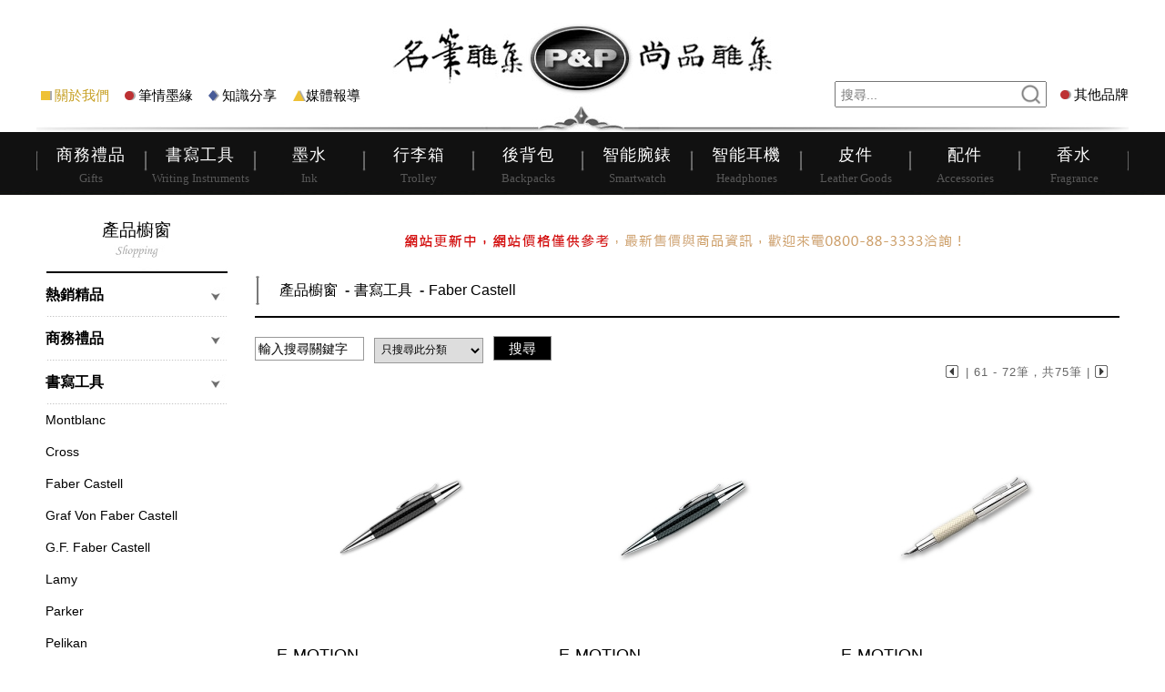

--- FILE ---
content_type: text/html; charset=UTF-8
request_url: https://www.e-pandp.com/c1.php?bid=1&cid=59&topage=6
body_size: 48059
content:
<!DOCTYPE html PUBLIC "-//W3C//DTD XHTML 1.0 Transitional//EN" "http://www.w3.org/TR/xhtml1/DTD/xhtml1-transitional.dtd"><html xmlns="http://www.w3.org/1999/xhtml" lang="utf-8" xml:lang="utf-8"><head>


<meta http-equiv="Content-Type" content="text/html; charset=utf-8">
<title>Faber Castell-P&amp;P名筆雅集，鋼筆，限量筆，收藏筆，萬寶龍，工商日誌</title>
<script>
	var web_log_start = +(new Date)
</script>
<meta name="MSSmartTagsPreventParsing" content="TRUE" />
<meta http-equiv="MSThemeCompatible" content="Yes" />
<link rel="icon" href="favicon.ico" type="image/x-icon" />
<link rel="shortcut icon" href="favicon.ico" type="image/x-icon" />
<link rel="bookmark" href="favicon.ico" type="image/x-icon" />
<meta name="ROBOTS" content="ALL">
<meta name="distribution" content="Global">
<meta http-equiv="X-UA-Compatible" content="IE=EmulateIE8" />
<link rel='canonical' href='https://www.e-pandp.com/c1.php?bid=1&cid=59&topage=6' />
<link rel='alternate' href='https://www.e-pandp.com/3g_c1.php?bid=1&cid=59&topage=6' />
<meta name="copyright" content="P&amp;P名筆雅集，鋼筆，限量筆，收藏筆，萬寶龍，工商日誌 DESIGN BY YIPIN.WEBGO" />
<meta http-equiv=pragma content=no-cache>
<meta name="rating" content="general">
<meta name="msvalidate.01" content="" />
<meta name="baidu-site-verification" content="" />
<meta name="google-site-verification" content="" />

<meta name="webcrawlers" content="ALL">
<meta name="spiders" content="ALL">
<meta name="revisit-after" content="1 DAYS">
<META NAME="title" CONTENT="Faber Castell-P&amp;P名筆雅集，鋼筆，限量筆，收藏筆，萬寶龍，工商日誌" />
<meta name="keywords" content="Faber Castell-P&amp;P名筆雅集，鋼筆，限量筆，收藏筆，萬寶龍，工商日誌鋼筆,限量筆,收藏筆,萬寶龍,工商日誌,P&amp;P名筆雅集" />
<meta name="description" content="環亞商圈獨特風格30年老店(茹曦酒店1樓)，名師鑑定，免費傳授藏筆寶典，貨真價實，享譽國際!" />
<meta property="og:title" content="Faber Castell-P&amp;P名筆雅集，鋼筆，限量筆，收藏筆，萬寶龍，工商日誌"/>
<meta property="og:description" content="環亞商圈獨特風格30年老店(茹曦酒店1樓)，名師鑑定，免費傳授藏筆寶典，貨真價實，享譽國際!"/>
<meta name="google-site-verification" content="0OHt-tOB8pyDMqTqrxTjk1CvBDvk2gpCzjR03xrcNto" />

    <link rel="stylesheet" href="./templates/anyweb.css" type="text/css">


<link rel="stylesheet" href="./templates/share.css" type="text/css">
<link rel="stylesheet" href="./templates/member.css" type="text/css">
<link rel="stylesheet" href="./include/calendar-win2k-cold-1.css" type="text/css">
<link rel="stylesheet" href="./templates/new_cart.css" type="text/css"/>
<link rel="stylesheet" href="./templates/main.css" type="text/css">
<link rel="stylesheet" href="./templates/js_composer.min.css" type="text/css">
<link rel="stylesheet" href="./templates/js_composer_tta.min.css" type="text/css">
<link rel="stylesheet" href="./templates/woocommerce.css" type="text/css">
<style>

#tf_table_align_reset td{text-align:left}#tf_table_align_reset td.text-align-right{text-align:right}#tf_table_align_reset td.text-align-center{text-align:center}

.line-dot{border-top-width:1px;border-right-width:1px;border-bottom-width:1px;border-left-width:1px;border-top-style:none;border-right-style:none;border-bottom-style:dashed;border-left-style:none;border-top-color:#bfbfbf;border-right-color:#bfbfbf;border-bottom-color:#bfbfbf;border-left-color:#bfbfbf}.photo-content{font-size:10pt;color:#999;text-decoration:none}.photo-title{font-size:10pt;font-weight:bold;color:#f90}
span.product-sale.PS10 { text-decoration:line-through; color:#8e8e8e;}
.event-qa-Q{font-family:Arial,Helvetica,sans-serif;font-size:11pt;line-height:26px;font-weight:bold;color:#090}.event-qa-A{font-family:Arial,Helvetica,sans-serif;font-size:10pt;line-height:30px;font-weight:normal;color:#f30}

.data-ctent{font-family:"新細明體","細明體";font-size:12px;text-decoration:none;color:#666;line-height:20px;letter-spacing:1px}.table-content{font-size:12px;color:#666;line-height:18px;letter-spacing:1px}.report-data{font-size:12px;font-weight:normal;color:#000;text-decoration:none}.blogindex-block-list-title{font-family:Arial,Helvetica,sans-serif;font-size:10pt;font-weight:bold;text-decoration:none;color:#000}.blogindex-blog-title-k{font-family:Arial,Helvetica,sans-serif;font-size:12pt;font-weight:bold;color:#000;text-decoration:none}.blogindex-data{font-family:Arial,Helvetica,sans-serif;font-size:11px;font-weight:normal;color:#000;text-decoration:none}.blogindex-name{font-family:Arial,Helvetica,sans-serif;font-size:11px;font-weight:normal;color:#999;text-decoration:none;margin-top:20px;margin-bottom:20px}.people-name{font-family:"微軟正黑體";font-size:12pt;font-weight:bold;color:#000;text-decoration:none}.people-data{font-family:Arial,Helvetica,sans-serif;font-size:12px;font-weight:normal;color:#999}.people-blog-title{font-family:"微軟正黑體";font-size:10pt;font-weight:bold;color:#000;text-decoration:none}.people-blog-data{font-family:Arial,Helvetica,sans-serif;font-size:11px;font-weight:normal;color:#000;text-decoration:none}.people-title{font-family:"微軟正黑體";font-size:11pt;font-weight:bold;color:#000;text-decoration:none}.blogindex-blog-title-g{font-family:Arial,Helvetica,sans-serif;font-size:11pt;font-weight:bold;color:#000;text-decoration:none}


#body_tf_content table{BORDER-COLLAPSE: collapse;white-space:normal;WORD-BREAK: break-word;WORD-WRAP:break-word;}
#noie6 {
	background:#EAFBD7; /*背景色*/
    border: 1px solid #ccc; /*邊線*/
    clear: both; /*清除繼承上方的浮動*/
    color: #555; /*字體顏色*/
    display: block; /*顯示方式*/
    font-size: 15px; /*字體大小*/
    height: auto; /*高度*/
    letter-spacing: 1px; /*字體間距*/
    padding: 10px; /*內邊距*/
    position: relative; /*相對定位*/
    text-align: center; /*文字置中*/
    top: 10px; /*距離上方10px*/
    width: 1410px;	margin:0 auto;
	font-family:"新細明體","細明體","微軟正黑體";
	line-height:1.6;
	clear:both;
	z-index:100;
}


</style>

<script>
var webConfig = {
    memberId: 0,
    memberClassId: 0,
    isLogin: false,
    isLoginOp: false,
    DING_PRICE: 1,
    TE_PRICE: 2,
    MEMBER_PRICE: 4,
    PROMO_PRICE: 8,
    hasTePrice: true,
    hasDingPrice: true,
    hasMemberPrice: true};

(function (window, document) {

	var DING_PRICE = 1
	var TE_PRICE = 2
	var MEMBER_PRICE = 4
	var PROMO_PRICE = 8

	var productMainPriceContainer = {}

	var _map = {}
	_map[DING_PRICE] = 'ding_jia'
	_map[TE_PRICE] = 'shou_jia'
	_map[MEMBER_PRICE] = 'member_class_'
	_map[PROMO_PRICE] = 'promotion_member_class_'
	// 默認價格模式
	var DEFAULT_TYPE = webConfig.hasTePrice ? TE_PRICE : DING_PRICE

	function isPromoOrMemberField (field) {
		return ~field.indexOf('_class_')
	}

	function isPromoField (field) {
		return ~field.indexOf('promotion_member_class_')
	}

	/**
	 * 設定主商品價格
	 * @param {[type]} mainPrice [description]
	 */
	function setProductMainPrice (mainPrice) {
		productMainPriceContainer[mainPrice.id] = mainPrice
	}

	window.setProductMainPrice = setProductMainPrice

	/**
	 * 獲取主商品價格
	 * @param  {[type]} id [description]
	 * @return {[type]}    [description]
	 */
	function getProductMainPrice (id) {
		return productMainPriceContainer[id.id || id]
	}

	window.getProductMainPrice = getProductMainPrice

	/**
	 * 多規格
	 * @param  {[type]} multi         [description]
	 * @param  {[type]} priceType     [description]
	 * @param  {[type]} memberClassId [description]
	 * @return {[type]}               [description]
	 */
	function getMultiPriceWithType (multi, priceType, memberClassId) {
		var defaultField = _map[DEFAULT_TYPE]
		var productId = multi.product_id
		var info = getProductMainPrice(productId)
		if (priceType === 'ding') {
			return multi.ding_jia
		}
		if (priceType === 'te') {
			return multi.shou_jia
		}

		if (info.mode === 'system') {
			return multi[defaultField]
		}

		if (info.mode === 'custom') {
			return multi[_map[MEMBER_PRICE] + memberClassId] || multi[defaultField] || info[_map[MEMBER_PRICE] + memberClassId] || info[defaultField]
		}

		if (info.mode === 'promotion') {
			return multi[_map[PROMO_PRICE] + memberClassId] || multi[defaultField] || info[_map[PROMO_PRICE] + memberClassId] || info[defaultField]
		}
	}

	window.getMultiPriceWithType = getMultiPriceWithType

	/**
	 * 獲取價格
	 * @param  {[type]} productId     [description]
	 * @param  {[type]} priceType     [description]
	 * @param  {[type]} memberClassId [description]
	 * @return {[type]}               [description]
	 */
	function getPriceWithType (productId, priceType, memberClassId) {
		var info = getProductMainPrice(productId)
		info.product_id = info.id
		return getMultiPriceWithType(info, priceType, memberClassId)
	}

	window.getPriceWithType = getPriceWithType

	/**
	 * 獲取字段類型
	 * @param  {[type]} mode          promotion，custom，system，none
	 * @param  {[type]} priceType     1， 2， 4， 8
	 * @param  {[type]} memberClassId 會員級別
	 * @return {[type]}               [description]
	 */
	function getMultiPriceTypeField (mode, priceType, memberClassId) {
		var defaultField = _map[DEFAULT_TYPE]
		// 系統的只能取定價或者售價
		if (mode === 'system') {
			return priceType == TE_PRICE ? _map[TE_PRICE] : defaultField
		}
		// 促銷的可以獲取其他類型
		if (mode === 'promotion') {
			var field = _map[priceType] || defaultField
			if (isPromoOrMemberField(field)) {
				return memberClassId ? field + memberClassId : defaultField
			}
			return field
		}

		if (mode === 'custom') {
			var field = _map[priceType] || _map[DING_PRICE]
			if (~field.indexOf('class_')) {
				return memberClassId ? field + memberClassId :  _map[DING_PRICE]
			}
			return field
		}
	}

	function getPrice (multi, priceType) {

	}

	/**
	 * 目前多規格這邊存在屬性
	 * @param  {[type]} multi [description]
	 * @param  {[type]} mode  [description]
	 * @param  {integer} priceType  [description]
	 * @return {[type]}       [description]
	 */
	function getPriceWithType (multi, mode, priceType) {
		mode = mode || multi.mode
		// 系統價格採用系統模式
		if (mode === 'system') {
			return getPrice(multi, priceType)
		}

	}

	/**
	 * 獲取屬性
	 * @param  {[type]} optionEl [description]
	 * @return {[type]}          [description]
	 */
	function getEleAttrs (optionEl) {
		var attrs = optionEl.attributes
		var ret = {}
		var i = 0
		var len = attrs.length
		var cur = null
		for (; i < len; i++) {
			cur = attrs[i]
			ret[cur.name] = cur.value
		}
		return ret
	}

	window.getEleAttrs = getEleAttrs

	function getDefaultPrice () {
	 	ret = filterZero(multi.shou_jia, multi.ding_jia)
	 	return getMin(ret)
	}
})(window, document);

/**
 * 多規格價格
 * @param  {[type]} multi 規格
 * @param  {[type]} mode  模式
 * @return {[type]}       價格
 */
function getMultiPrice(multi, mode) {
	var memberClassId = webConfig.memberClassId
	var ret = []

	if (mode === 'system') {
		return getDefaultPrice()
	}

	if (mode === 'promotion') {
		var promotionPrice = getMultiPromotionMemberPrice(multi, memberClassId)
		if (promotionPrice) {
			return promotionPrice
		}
		var memberPrice = getMultiMemberPrice(multi, memberClassId)
		if (memberPrice) {
			return memberPrice
		}
		return getDefaultPrice()
	}

	if (mode === 'custom') {
		var memberPrice = getMultiMemberPrice(multi, memberClassId)
		if (memberPrice) {
			return memberPrice
		}
		return getDefaultPrice()
	}

	return getDefaultPrice()

	function getDefaultPrice () {
	 	ret = filterZero(multi.shou_jia, multi.ding_jia)
	 	return getMin(ret)
	}
}

/**
 * 多規格促銷會員價
 * @param  {[type]} multi         多規格
 * @param  {[type]} memberClassId 會員等級
 * @return {[type]}               [description]
 */
function getMultiPromotionMemberPrice(multi, memberClassId) {
	return multi['promotion_member_class_' + memberClassId] || 0
}

/**
 * 多規格會員價
 * @param  {[type]} multi         多規格
 * @param  {[type]} memberClassId 會員等級
 * @return {[type]}               [description]
 */
function getMultiMemberPrice(multi, memberClassId) {
	return multi['member_class_' + memberClassId] || 0
}

/**
 * 过滤0
 * @return {[type]} [description]
 */
function filterZero() {
	var args = [].slice.call(arguments)
	return $(args).filter(function(){
		return this > 0
	}).toArray()
}

function getMin(arr) {
	return Math.min.apply(null, arr)
}

/**
 *  转数字
 */
function toNumber(string) {
	return +String(string).replace(/,/g, '')
}

function number_format (number, format) {
	return new Intl.NumberFormat(format).format(number)
}
</script>
	<script type="text/javascript">
var xajaxRequestUri="./xajax.server.php";
var xajaxDebug=false;
var xajaxStatusMessages=false;
var xajaxWaitCursor=false;
var xajaxDefinedGet=0;
var xajaxDefinedPost=1;
var xajaxLoaded=false;
function xajax_pixelAddToCart(){return xajax.call("pixelAddToCart", arguments, 1);}
function xajax_loadMenu(){return xajax.call("loadMenu", arguments, 1);}
function xajax_GetOrderno(){return xajax.call("GetOrderno", arguments, 1);}
function xajax_GetOrderFare(){return xajax.call("GetOrderFare", arguments, 1);}
function xajax_GetOrderFareAreaCheck(){return xajax.call("GetOrderFareAreaCheck", arguments, 1);}
function xajax_DeleteEditGetOrderFare(){return xajax.call("DeleteEditGetOrderFare", arguments, 1);}
function xajax_EditGetOrderFare(){return xajax.call("EditGetOrderFare", arguments, 1);}
function xajax_GetAddress(){return xajax.call("GetAddress", arguments, 1);}
function xajax_GetAcctHaveORG(){return xajax.call("GetAcctHaveORG", arguments, 1);}
function xajax_GetAcctHave(){return xajax.call("GetAcctHave", arguments, 1);}
function xajax_GetEmailHave(){return xajax.call("GetEmailHave", arguments, 1);}
function xajax_SelectKlclass(){return xajax.call("SelectKlclass", arguments, 1);}
function xajax_SelectDtclass(){return xajax.call("SelectDtclass", arguments, 1);}
function xajax_GiveKlBestUP(){return xajax.call("GiveKlBestUP", arguments, 1);}
function xajax_GetSubjectHave(){return xajax.call("GetSubjectHave", arguments, 1);}
function xajax_GetVipAcctCheck(){return xajax.call("GetVipAcctCheck", arguments, 1);}
function xajax_GetCheckCartF(){return xajax.call("GetCheckCartF", arguments, 1);}
function xajax_checks(){return xajax.call("checks", arguments, 1);}
function xajax_SelectIlclass(){return xajax.call("SelectIlclass", arguments, 1);}
function xajax_GiveilBestUP(){return xajax.call("GiveilBestUP", arguments, 1);}
function xajax_GiveKlBestTJ(){return xajax.call("GiveKlBestTJ", arguments, 1);}
function xajax_addBlogPep(){return xajax.call("addBlogPep", arguments, 1);}
function xajax_references(){return xajax.call("references", arguments, 1);}
function xajax_Send_email_check(){return xajax.call("Send_email_check", arguments, 1);}
function xajax_TrainType(){return xajax.call("TrainType", arguments, 1);}
function xajax_GetComIDNOHave(){return xajax.call("GetComIDNOHave", arguments, 1);}
function xajax_SelectPrdclass(){return xajax.call("SelectPrdclass", arguments, 1);}
function xajax_SubSelectArea(){return xajax.call("SubSelectArea", arguments, 1);}
function xajax_SubSelectPrdclass(){return xajax.call("SubSelectPrdclass", arguments, 1);}
function xajax_SelectProductClass(){return xajax.call("SelectProductClass", arguments, 1);}
function xajax_getSearchProduct(){return xajax.call("getSearchProduct", arguments, 1);}
function xajax_GetProductClassId(){return xajax.call("GetProductClassId", arguments, 1);}
function xajax_SelectProductClassFour(){return xajax.call("SelectProductClassFour", arguments, 1);}
function xajax_SelectPrdclass_jesselai(){return xajax.call("SelectPrdclass_jesselai", arguments, 1);}
function xajax_orderMemCheck(){return xajax.call("orderMemCheck", arguments, 1);}
function xajax_orderMemDel(){return xajax.call("orderMemDel", arguments, 1);}
function xajax_groupBuyProductAddToCart(){return xajax.call("groupBuyProductAddToCart", arguments, 1);}
function xajax_clearCart(){return xajax.call("clearCart", arguments, 1);}
function xajax_hasCartProduct(){return xajax.call("hasCartProduct", arguments, 1);}
function xajax_groupBuyOneCombineAddToCart(){return xajax.call("groupBuyOneCombineAddToCart", arguments, 1);}
function xajax_ClickCheckBox(){return xajax.call("ClickCheckBox", arguments, 1);}
function xajax_GetMemberCodeHave(){return xajax.call("GetMemberCodeHave", arguments, 1);}
function xajax_xajax_func_get_user_addr(){return xajax.call("xajax_func_get_user_addr", arguments, 1);}
function xajax_xajax_func_get_user_addr_delete(){return xajax.call("xajax_func_get_user_addr_delete", arguments, 1);}
function xajax_callback_gift_card(){return xajax.call("callback_gift_card", arguments, 1);}
function xajax_callback_visa_card(){return xajax.call("callback_visa_card", arguments, 1);}
function xajax_callback_visa_card_check(){return xajax.call("callback_visa_card_check", arguments, 1);}
function xajax_callback_visa_card_register(){return xajax.call("callback_visa_card_register", arguments, 1);}
function xajax_check_member_mobile_repeat(){return xajax.call("check_member_mobile_repeat", arguments, 1);}
	</script>
	<script type="text/javascript" src="./xajax/xajax_js/xajax.js"></script>
	<script type="text/javascript">
window.setTimeout(function () { if (!xajaxLoaded) { alert('Error: the xajax Javascript file could not be included. Perhaps the URL is incorrect?\nURL: ./xajax/xajax_js/xajax.js'); } }, 6000);
	</script>
<!-- <SCRIPT language="javascript" src="./include/common.1.2.min.js"></SCRIPT> -->
<script>
function Check_Nums(){return event.keyCode<48||event.keyCode>57?!1:void 0}function Check_Float(){return event.keyCode<48&&46!=event.keyCode||event.keyCode>57?!1:void 0}function Check_Http(){return event.keyCode<97&&45!=event.keyCode&&95!=event.keyCode||event.keyCode>122?!1:void 0}function Check_Date(){return event.keyCode<48&&45!=event.keyCode||event.keyCode>57?!1:void 0}function Check_upper(){return event.keyCode<65||event.keyCode>90?!1:void 0}function Check_Maohao(){return 58==event.keyCode?!1:void 0}function strlength(a){var d,b=a.length,c=b;for(d=0;b>d;d++)(a.charCodeAt(d)<0||a.charCodeAt(d)>255)&&c++;return c}function trim(a){return a.replace(/^\s+|\s+$/,"")}function FilterScripts(a){var b="";return b=a.replace(/<script(.|\n)*\/script>\s*/gi,""),b=b.replace(/<[^>]+/gi,function(a){return a.replace(/\s*on\w+=[^ ]+/gi,"")})}function CheckStr(a){var b=/^[^@\/\'\\\"#$%&{}\[\]\^\*]+$/;return b.test(a)?!1:!0}function now_date(){var e,a=new Date,b=a.getYear(),c=a.getMonth()+1,d=a.getDate();return parseInt(c)<10&&(c="0"+c),parseInt(d)<10&&(d="0"+d),e=b+"-"+c+"-"+d}function isDateString(a){var d,e,f,b=[31,28,31,30,31,30,31,31,30,31,30,31],c=new Array(3);return 1!=arguments.length?!1:(c=a.toString().split("-"),3!=c.length?!1:c[1].length>2||c[2].length>2?!1:(d=parseFloat(c[0]),e=parseFloat(c[1]),f=parseFloat(c[2]),1900>d||d>2100?!1:((0==d%4&&0!=d%100||0==d%400)&&(b[1]=29),1>e||e>12?!1:1>f||f>b[e-1]?!1:!0)))}function IsExt(a,b){var c,f,d=!1,e=b.toUpperCase().split("|");for(f=0;f<e.length;f++)if(c=a.substr(a.length-e[f].length-1),c=c.toUpperCase(),e[f]="."+e[f],e[f]==c){d=!0;break}return d}function CheckUploadForm(a,b,c,d){var e="";switch(b){case"image":e="gif|jpg|jpeg|png";break;case"flash":e="swf";break;case"media":e="rm|mp3|wav|mid|midi|ra|avi|mpg|mpeg|asf|asx|wma|mov";break;case"file":e="rar|zip|exe|doc|xls|chm|hlp"}return"Y"==d&&""==trim(a.value)||IsExt(a.value,e)?!0:(alert("提示：\n    ["+c+"]欄請選擇符合規定的檔案，\n    支持的類型有（"+e+"）"),a.focus(),!1)}function DrawImage(a,b,c){var d=new Image,e=b,f=c;d.src=a.src,d.width>0&&d.height>0?(flag=!0,d.width/d.height>=e/f?d.width>e?(a.width=e,a.height=d.height*e/d.width):(a.width=d.width,a.height=d.height):d.height>f?(a.height=f,a.width=d.width*f/d.height):(a.width=d.width,a.height=d.height)):(a.width=0,a.height=0)}function addOptionGroup(a,b,c){var f,d=document.getElementsByTagName("SELECT"),e=d[a];if(e.length=1,0==b.length)return f=document.createElement("OPTION"),f.value="",f.text="",f.selected=!0,e.options.add?e.options.add(f):e.appendChild(f),void 0;for(i=0;i<b.length;i++)f=document.createElement("OPTION"),f.value=b[i]["id"],f.title=decodeURIComponent(b[i]["name"]),f.text=decodeURIComponent(b[i]["name"]),f.selected=parseInt(c)==parseInt(b[i]["id"])?!0:!1,e.options.add?e.options.add(f):e.appendChild(f);get_xajax_end="Y"}function addOptionGroup_3(a,b,c){var f,d=document.getElementsByTagName("SELECT"),e=d[a];if(e.length=1,0==b.length)return f=document.createElement("OPTION"),f.value="",f.text="",f.selected=!0,e.options.add?e.options.add(f):e.appendChild(f),void 0;for(i=0;i<b.length;i++)f=document.createElement("OPTION"),f.value=b[i]["id"],f.title=decodeURIComponent(b[i]["name"]),f.text=decodeURIComponent(b[i]["name"]),f.selected=c==b[i]["id"]?!0:!1,e.options.add?e.options.add(f):e.appendChild(f);get_xajax_end3="Y"}function addOptionGroup_Str(a,b,c){var f,d=document.getElementsByTagName("SELECT"),e=d[a];if(e.length=1,0==b.length)return f=document.createElement("OPTION"),f.value="",f.text="",f.selected=!0,e.options.add?e.options.add(f):e.appendChild(f),void 0;for(i=0;i<b.length;i++)f=document.createElement("OPTION"),f.value=decodeURIComponent(b[i]["id"]),f.title=decodeURIComponent(b[i]["name"]),f.text=decodeURIComponent(b[i]["name"]),f.selected=c==b[i]["id"]?!0:!1,e.options.add?e.options.add(f):e.appendChild(f);get_xajax_end2="Y"}function ArrValue(a,b){this.id=a,this.name=b}function disabledMe(a){a.disabled=!0}function enabledMe(a){a.disabled=!1}function all_enabledMe(a){if("Y"==get_xajax_end||"Y"==get_xajax_end2||"Y"==get_xajax_end3){var b=document.getElementsByTagName("SELECT");a&&enabledMe(b[a])}else window.setTimeout('all_enabledMe("'+a+'");',100)}function initXMLHttpRequest(){var a,b;try{if(window.XMLHttpRequest)xmlhttp=new XMLHttpRequest;else for(a=["MSXML2.XMLHTTP.5.0","MSXML2.XMLHTTP.4.0","MSXML2.XMLHTTP.3.0","MSXML2.XMLHTTP","Microsoft.XMLHTTP"],b=0;b<a.length;b++)try{xmlhttp=new ActiveXObject(a[b]);break}catch(c){xmlhttp=!1}}catch(c){xmlhttp=!1}xmlhttp||alert("初始化對象錯誤")}function ajaxAction(a){initXMLHttpRequest(),xmlhttp.open("get",a,!0),xmlhttp.onreadystatechange=function(){4==xmlhttp.readyState&&(200==xmlhttp.status||0==xmlhttp.status?(setConfig(xmlhttp.responseText),getOp()):alert("發生錯誤!"))},xmlhttp.send(null)}function sendAjax(a){var b;b="getajaxreturndate.php?action=getMember&key="+escape(a.value),ajaxAction(b)}function order_idcard_check(a,b){return a?8==a.length?!0:1==b?15==a.length||18==a.length?idCard(a)?!0:(alert("證件號碼格式不正確"),!1):(alert("證件號碼格式不正確"),!1):2==b?10==a.length?checkID(a)?!0:!1:(alert("證件號碼格式不正確"),!1):(alert("證件號碼格式不正確"),!1):!1}function idCard(a){var b,c,d,e,f;if(/^\d{15}$/.test(a))return!0;if(/^\d{17}[0-9xX]$/.test(a)){for(b="1,0,x,9,8,7,6,5,4,3,2".split(","),c="7,9,10,5,8,4,2,1,6,3,7,9,10,5,8,4,2".split(","),d=a.toLowerCase().split(""),e=0,f=0;17>f;f++)e+=c[f]*d[f];return b[e%11]==d[17]}}function checkID(a){var e,f,g,j,b=new Array("A","B","C","D","E","F","G","H","J","K","L","M","N","P","Q","R","S","T","U","V","X","Y","W","Z","I","O"),c=new Array(1,9,8,7,6,5,4,3,2,1),d=new Array(2),h=0,i=/^[a-z](1|2)\d{8}$/i;if(-1==a.search(i))return alert("證件號碼格式不正確"),!1;for(e=a.charAt(0).toUpperCase(),g=a.charAt(9),j=0;26>j;j++)if(e==b[j]){f=j+10,d[0]=Math.floor(f/10),d[1]=f-10*d[0];break}for(j=0;j<c.length;j++)h+=2>j?d[j]*c[j]:parseInt(a.charAt(j-1))*c[j];return 0==g&&h%10!=g?(alert("證件號碼格式不正確！"),!1):0!=g&&10-h%10!=g?(alert("證件號碼格式不正確！"),!1):!0}function setMenu(a,b,c,d,e,f){var i,j,k,l,m,n,g=c,h=d;for(null!=hideMenu_arr&&function(){for(var a in hideMenu_arr)clearTimeout(hideMenu_arr[a])}(hideMenu_arr),null!=activeHeader&&null!=activeMenu&&"hidden"!=activeMenu.style.visibility&&(menuHide(),showSelect()),activeHeader=document.getElementById(a),activeHeader.style.background="url('"+e+"')",activeMenu=document.getElementById(b),menuChange(activeHeader),i=activeHeader;"body"!=i.tagName.toLowerCase();)g+=i.offsetTop,h+=i.offsetLeft,i=i.offsetParent;g+=activeHeader.offsetHeight,activeMenu.style.left=h+"px",activeMenu.style.top=g+"px",menuShow(),f.cancelBubble=!0,k=$("#"+a),l=k.get(0).tagName.toLowerCase(),m=$("#"+b),n=m.get(0).tagName.toLowerCase(),j=a.replace(/\d+$/,""),$(l+'[id^="'+j+'"][id!="_Menu"]').each(function(b,c){var d=$(c);c.id==a?d.attr("menu_hover")||d.attr("menu_hover","1"):d.removeAttr("menu_hover")}),$(n+'[id^="'+j+'"][id$="_Menu"]').each(function(a,c){var d=$(c);c.id==b?d.attr("sub_menu_hover")||d.attr("sub_menu_hover","1"):d.css("visibility","hidden").removeAttr("sub_menu_hover")})}function menuShow(){activeHeader.className="over",activeMenu.style.visibility="visible"}function menuHide(){activeMenu.style.visibility="hidden"}function hideMenu(a,b){function d(){null!=activeHeader&&null!=activeMenu&&(document.getElementById(a+"_Menu").style.visibility="hidden",menuChange(activeHeader),activeHeader=null,activeMenu=null,showSelect(),activebackground=document.getElementById(a),activebackground.style.background="url('"+b+"')")}hideMenu_arr[a]=setTimeout(function(){d()},300),$("#"+a+",#"+a+"_Menu").unbind("mouseover").mouseover(function(){clearTimeout(hideMenu_arr[this.id.replace("_Menu","")])})}function showSelect(){var a,b;for(b=0;b<document.getElementsByTagName("select").length;b++)a=document.getElementsByTagName("select")[b],a&&a.offsetParent&&(a.style.visibility="visible")}function hideSelect(){var a,b,e,g,c=0,d=0;for(g=0;g<document.getElementsByTagName("select").length;g++){for(a=document.getElementsByTagName("select")[g],b=a;"body"!=b.tagName.toLowerCase();)c+=b.offsetTop,d+=b.offsetLeft,b=b.offsetParent;null!=activeMenu&&(e=activeMenu.offsetTop+activeMenu.offsetHeight,e>c&&d<activeMenu.offsetLeft+activeMenu.offsetWidth&&d+a.offsetWidth>activeMenu.offsetLeft&&(a.style.visibility="hidden")),c=0,d=0}}function menuChange(a){a.className="menuregular"==a.className.toLowerCase()?"menuHighlight":"menuRegular"}function background_change(a,b){a.style.background="url('"+b+"')"}function MM_preloadImages(){var b,c,d,a=document;if(a.images)for(a.MM_p||(a.MM_p=new Array),c=a.MM_p.length,d=MM_preloadImages.arguments,b=0;b<d.length;b++)0!=d[b].indexOf("#")&&(a.MM_p[c]=new Image,a.MM_p[c++].src=d[b])}function Toggle_Node(a,b,c){var d;""==a.style.display||"inline"==a.style.display?(a.style.display="none",d="none",null!=c&&(document.getElementById(c).style.display="",document.getElementById("h5_"+c).style.display="none")):(a.style.display="inline",d="inline"),xajax_loadMenu(b,d)}function Toggle_Hide(a){a.style.display="none"}function DrawImage(a,b,c){var g,h,d=new Image,e=b,f=c;d.src=a.src,d.width>0&&d.height>0?(g=d.width,h=d.height):(g=a.offsetWidth,h=a.offsetHeight),g>0&&h>0?(flag=!0,g/h>=e/f?(g>e?(a.width=e,a.height=h*e/g):(a.width=g,a.height=h),a.alt=g+"×"+h):(h>f?(a.height=f,a.width=g*f/h):(a.width=g,a.height=h),a.alt=g+"×"+h)):(a.width=b,a.height=c)}function popup(a,b,c){this.popWindow=document.getElementById(a),this.bgcolor=b,this.alpha=c,this.mybg=null}function setActiveStyleSheet(a,b){var c,d;for(c=0;d=document.getElementsByTagName("link")[c];c++)-1!=d.getAttribute("rel").indexOf("style")&&d.getAttribute("title")&&(d.disabled=!0,d.getAttribute("title")==b&&(d.disabled=!1));return oldLink&&(oldLink.style.fontWeight="normal"),oldLink=a,a.style.fontWeight="bold",!1}function selected(a,b){a.sel.value=b,!a.dateClicked||"sel1"!=a.sel.id&&"sel3"!=a.sel.id||a.callCloseHandler()}function closeHandler(a){a.hide()}function showCalendar(a,b){var d,c=document.getElementById(a);return null!=calendar?calendar.hide():(d=new Calendar(!1,null,selected,closeHandler),calendar=d,d.setRange(1900,2070),d.create()),calendar.setDateFormat(b),calendar.parseDate(c.value),calendar.sel=c,calendar.showAtElement(c,"Br"),!1}function isDisabled(a){var b=new Date;return Math.abs(a.getTime()-b.getTime())/DAY>10}function flatSelected(a,b){var c=document.getElementById("preview");c.innerHTML=b}function showFlatCalendar(){var a=document.getElementById("display"),b=new Calendar(!1,null,flatSelected);b.weekNumbers=!1,b.setDisabledHandler(isDisabled),b.setDateFormat("DD, M d"),b.create(a),b.show()}var activeHeader,activeMenu,hideMenu_arr,oldLink,MINUTE,HOUR,DAY,WEEK,flag=!1,get_xajax_end="",get_xajax_end3="",get_xajax_end2="",xmlhttp=!1;"undefined"==typeof HTMLElement||HTMLElement.prototype.contains||(HTMLElement.prototype.contains=function(a){if(a==this)return!0;for(;a=a.parentNode;)if(a==this)return!0;return!1}),activeHeader=null,activeMenu=null,hideMenu_arr={},flag=!1,popup.prototype.create=function(){function i(){var b,a=document.documentElement.scrollTop;d.style.left="50%",0!=a&&(b=document.documentElement.clientHeight,d.style.top=a+.5*b+"px",clearInterval(c))}var c,d,f,g,h,b=navigator.userAgent.indexOf("MSIE 6.0")>0;"CSS1Compat"==document.compatMode,this.mybg||(this.popWindow.style.display="block",this.popWindow.style.position="fixed",this.popWindow.style.zIndex=9999,this.popWindow.style.top="50%",this.popWindow.style.left="50%",this.popWindow.style.marginTop=-(this.popWindow.clientHeight/2)+"px",this.popWindow.style.marginLeft=-(this.popWindow.clientWidth/2)+"px",mybg=document.createElement("div"),mybg.style.background=this.bgcolor,mybg.style.width="100%",mybg.style.height="100%",mybg.style.position="fixed",mybg.style.top="0",mybg.style.left="0",mybg.style.zIndex="9000",mybg.style.opacity=this.alpha/100,mybg.style.filter="Alpha(opacity="+this.alpha+")",document.body.appendChild(mybg),this.mybg=mybg,b&&(f=document.createElement("iframe"),document.body.appendChild(f),f.style.position="absolute",f.style.zIndex="450",f.style.top="0",f.style.left="0",f.style.width="100%",f.src="",f.style.filter="Alpha(opacity=0)",this.mybg_iframe=f,this.popWindow.style.position="absolute",mybg.style.position="absolute")),this.mybg_iframe&&(this.mybg_iframe.style.display="block"),this.mybg.style.display="block",this.popWindow.style.display="block",b&&(g=document.body.scrollHeight,h=document.documentElement.clientHeight,h>g?(mybg.style.height=h+"px",f&&(f.style.height=h+"px")):(mybg.style.height=g+"px",f&&(f.style.height=g+"px")),d=this.popWindow,c=setInterval(i,100))},popup.prototype.drag=function(a){function e(){var a=ev.getEvent();f_left=a.clientX-d.offsetLeft,f_top=a.clientY-d.offsetTop,b=a.clientX-f_left+"px",c=a.clientY-f_top+"px",ev.addEvent(document,"mousemove",f),ev.addEvent(document,"mouseup",g)}function f(){var a=ev.getEvent();d.style.left=a.clientX-f_left+d.clientWidth/2+"px",d.style.top=a.clientY-f_top+d.clientHeight/2+"px"}function g(){ev.removeEvent(document,"mousemove",f),ev.removeEvent(document,"mouseup",g)}var b,c,d;$(a).onselectstart=function(){return!1},b=0,c=0,d=this.popWindow,ev.addEvent($(a),"mousedown",e)},popup.prototype.closePopup=function(){this.popWindow.style.display="none",this.mybg.style.display="none",this.mybg_iframe&&(this.mybg_iframe.style.display="none")},navigator.userAgent.indexOf("MSIE")&&window.setInterval(function(){if(document.getElementById("popup_login_bytf")){var a=document.getElementById("popup_login_bytf");a.style.left="50%"}},100),Calendar=function(a,b,c,d){var e,f;if(this.activeDiv=null,this.currentDateEl=null,this.checkDisabled=null,this.timeout=null,this.onSelected=c||null,this.onClose=d||null,this.dragging=!1,this.hidden=!1,this.minYear=1970,this.maxYear=2050,this.dateFormat=Calendar._TT["DEF_DATE_FORMAT"],this.ttDateFormat=Calendar._TT["TT_DATE_FORMAT"],this.isPopup=!0,this.weekNumbers=!0,this.mondayFirst=a,this.dateStr=b,this.ar_days=null,this.table=null,this.element=null,this.tbody=null,this.firstdayname=null,this.monthsCombo=null,this.yearsCombo=null,this.hilitedMonth=null,this.activeMonth=null,this.hilitedYear=null,this.activeYear=null,this.dateClicked=!1,!Calendar._DN3){for(e=new Array,f=8;f>0;)e[--f]=Calendar._DN[f].substr(0,3);for(Calendar._DN3=e,e=new Array,f=12;f>0;)e[--f]=Calendar._MN[f].substr(0,3);Calendar._MN3=e}},Calendar._C=null,Calendar.is_ie=/msie/i.test(navigator.userAgent)&&!/opera/i.test(navigator.userAgent),Calendar._DN3=null,Calendar._MN3=null,Calendar.getAbsolutePos=function(a){var c,b={x:a.offsetLeft,y:a.offsetTop};return a.offsetParent&&(c=Calendar.getAbsolutePos(a.offsetParent),b.x+=c.x,b.y+=c.y),b},Calendar.isRelated=function(a,b){var d,c=b.relatedTarget;for(c||(d=b.type,"mouseover"==d?c=b.fromElement:"mouseout"==d&&(c=b.toElement));c;){if(c==a)return!0;c=c.parentNode}return!1},Calendar.removeClass=function(a,b){var c,d,e;if(a&&a.className){for(c=a.className.split(" "),d=new Array,e=c.length;e>0;)c[--e]!=b&&(d[d.length]=c[e]);a.className=d.join(" ")}},Calendar.addClass=function(a,b){Calendar.removeClass(a,b),a.className+=" "+b},Calendar.getElement=function(a){return Calendar.is_ie?window.event.srcElement:a.currentTarget},Calendar.getTargetElement=function(a){return Calendar.is_ie?window.event.srcElement:a.target},Calendar.stopEvent=function(a){return Calendar.is_ie?(window.event.cancelBubble=!0,window.event.returnValue=!1):(a.preventDefault(),a.stopPropagation()),!1},Calendar.addEvent=function(a,b,c){a.attachEvent?a.attachEvent("on"+b,c):a.addEventListener?a.addEventListener(b,c,!0):a["on"+b]=c},Calendar.removeEvent=function(a,b,c){a.detachEvent?a.detachEvent("on"+b,c):a.removeEventListener?a.removeEventListener(b,c,!0):a["on"+b]=null},Calendar.createElement=function(a,b){var c=null;return c=document.createElementNS?document.createElementNS("http://www.w3.org/1999/xhtml",a):document.createElement(a),"undefined"!=typeof b&&b.appendChild(c),c},Calendar._add_evs=function(a){with(Calendar)addEvent(a,"mouseover",dayMouseOver),addEvent(a,"mousedown",dayMouseDown),addEvent(a,"mouseout",dayMouseOut),is_ie&&(addEvent(a,"dblclick",dayMouseDblClick),a.setAttribute("unselectable",!0))},Calendar.findMonth=function(a){return"undefined"!=typeof a.month?a:"undefined"!=typeof a.parentNode.month?a.parentNode:null},Calendar.findYear=function(a){return"undefined"!=typeof a.year?a:"undefined"!=typeof a.parentNode.year?a.parentNode:null},Calendar.showMonthsCombo=function(){var b,c,d,a=Calendar._C;return a?(a=a,b=a.activeDiv,c=a.monthsCombo,a.hilitedMonth&&Calendar.removeClass(a.hilitedMonth,"hilite"),a.activeMonth&&Calendar.removeClass(a.activeMonth,"active"),d=a.monthsCombo.getElementsByTagName("div")[a.date.getMonth()],Calendar.addClass(d,"active"),a.activeMonth=d,c.style.left=b.offsetLeft+"px",c.style.top=b.offsetTop+b.offsetHeight+"px",c.style.display="block",void 0):!1},Calendar.showYearsCombo=function(a){var c,d,e,f,g,h,b=Calendar._C;if(!b)return!1;for(b=b,c=b.activeDiv,d=b.yearsCombo,b.hilitedYear&&Calendar.removeClass(b.hilitedYear,"hilite"),b.activeYear&&Calendar.removeClass(b.activeYear,"active"),b.activeYear=null,e=b.date.getFullYear()+(a?1:-1),f=d.firstChild,g=!1,h=12;h>0;--h)e>=b.minYear&&e<=b.maxYear?(f.firstChild.data=e,f.year=e,f.style.display="block",g=!0):f.style.display="none",f=f.nextSibling,e+=a?2:-2;g&&(d.style.left=c.offsetLeft+"px",d.style.top=c.offsetTop+c.offsetHeight+"px",d.style.display="block")},Calendar.tableMouseUp=function(a){var c,d,e,f,g,b=Calendar._C;if(!b)return!1;if(b.timeout&&clearTimeout(b.timeout),c=b.activeDiv,!c)return!1;with(d=Calendar.getTargetElement(a),Calendar.removeClass(c,"active"),(d==c||d.parentNode==c)&&Calendar.cellClick(c),e=Calendar.findMonth(d),f=null,e?(f=new Date(b.date),e.month!=f.getMonth()&&(f.setMonth(e.month),b.setDate(f),b.dateClicked=!1,b.callHandler())):(g=Calendar.findYear(d),g&&(f=new Date(b.date),g.year!=f.getFullYear()&&(f.setFullYear(g.year),b.setDate(f),b.dateClicked=!1,b.callHandler()))),Calendar)return removeEvent(document,"mouseup",tableMouseUp),removeEvent(document,"mouseover",tableMouseOver),removeEvent(document,"mousemove",tableMouseOver),b._hideCombos(),_C=null,stopEvent(a)},Calendar.tableMouseOver=function(a){var c,d,e,f,b=Calendar._C;if(b)return c=b.activeDiv,d=Calendar.getTargetElement(a),d==c||d.parentNode==c?(Calendar.addClass(c,"hilite active"),Calendar.addClass(c.parentNode,"rowhilite")):(Calendar.removeClass(c,"active"),Calendar.removeClass(c,"hilite"),Calendar.removeClass(c.parentNode,"rowhilite")),e=Calendar.findMonth(d),e?e.month!=b.date.getMonth()?(b.hilitedMonth&&Calendar.removeClass(b.hilitedMonth,"hilite"),Calendar.addClass(e,"hilite"),b.hilitedMonth=e):b.hilitedMonth&&Calendar.removeClass(b.hilitedMonth,"hilite"):(f=Calendar.findYear(d),f&&(f.year!=b.date.getFullYear()?(b.hilitedYear&&Calendar.removeClass(b.hilitedYear,"hilite"),Calendar.addClass(f,"hilite"),b.hilitedYear=f):b.hilitedYear&&Calendar.removeClass(b.hilitedYear,"hilite"))),Calendar.stopEvent(a)},Calendar.tableMouseDown=function(a){return Calendar.getTargetElement(a)==Calendar.getElement(a)?Calendar.stopEvent(a):void 0},Calendar.calDragIt=function(a){var c,d,e,b=Calendar._C;return b&&b.dragging?(Calendar.is_ie?(d=window.event.clientY+document.body.scrollTop,c=window.event.clientX+document.body.scrollLeft):(c=a.pageX,d=a.pageY),b.hideShowCovered(),e=b.element.style,e.left=c-b.xOffs+"px",e.top=d-b.yOffs+"px",Calendar.stopEvent(a)):!1},Calendar.calDragEnd=function(a){var b=Calendar._C;if(!b)return!1;with(b.dragging=!1,Calendar)removeEvent(document,"mousemove",calDragIt),removeEvent(document,"mouseover",stopEvent),removeEvent(document,"mouseup",calDragEnd),tableMouseUp(a);b.hideShowCovered()},Calendar.dayMouseDown=function(a){var c,b=Calendar.getElement(a);if(b.disabled)return!1;if(c=b.calendar,c.activeDiv=b,Calendar._C=c,300!=b.navtype)with(Calendar)addClass(b,"hilite active"),addEvent(document,"mouseover",tableMouseOver),addEvent(document,"mousemove",tableMouseOver),addEvent(document,"mouseup",tableMouseUp);else c.isPopup&&c._dragStart(a);return c.timeout=-1==b.navtype||1==b.navtype?setTimeout("Calendar.showMonthsCombo()",250):-2==b.navtype||2==b.navtype?setTimeout(b.navtype>0?"Calendar.showYearsCombo(true)":"Calendar.showYearsCombo(false)",250):null,Calendar.stopEvent(a)},Calendar.dayMouseDblClick=function(a){Calendar.cellClick(Calendar.getElement(a)),Calendar.is_ie&&document.selection.empty()},Calendar.dayMouseOver=function(a){var c,b=Calendar.getElement(a);if(Calendar.isRelated(b,a)||Calendar._C||b.disabled)return!1;if(b.ttip){if("_"==b.ttip.substr(0,1)){with(c=null,b.calendar.date)c=new Date(getFullYear(),getMonth(),b.caldate);b.ttip=c.print(b.calendar.ttDateFormat)+b.ttip.substr(1)}b.calendar.tooltips.firstChild.data=b.ttip}return 300!=b.navtype&&(Calendar.addClass(b,"hilite"),b.caldate&&Calendar.addClass(b.parentNode,"rowhilite")),Calendar.stopEvent(a)},Calendar.dayMouseOut=function(a){with(Calendar){var b=getElement(a);return isRelated(b,a)||_C||b.disabled?!1:(removeClass(b,"hilite"),b.caldate&&removeClass(b.parentNode,"rowhilite"),b.calendar.tooltips.firstChild.data=_TT["SEL_DATE"],stopEvent(a))}},Calendar.cellClick=function(a){function h(a){var b=e.getDate(),c=e.getMonthDays(a);b>c&&e.setDate(c),e.setMonth(a)}var f,g,b=a.calendar,c=!1,d=!1,e=null;if("undefined"==typeof a.navtype)Calendar.removeClass(b.currentDateEl,"selected"),Calendar.addClass(a,"selected"),c=b.currentDateEl==a,c||(b.currentDateEl=a),b.date.setDate(a.caldate),e=b.date,d=!0,b.dateClicked=!0;else{if(200==a.navtype)return Calendar.removeClass(a,"hilite"),b.callCloseHandler(),void 0;switch(e=0==a.navtype?new Date:new Date(b.date),b.dateClicked=0==a.navtype,f=e.getFullYear(),g=e.getMonth(),a.navtype){case-2:f>b.minYear&&e.setFullYear(f-1);break;case-1:g>0?h(g-1):f-->b.minYear&&(e.setFullYear(f),h(11));break;case 1:11>g?h(g+1):f<b.maxYear&&(e.setFullYear(f+1),h(0));break;case 2:f<b.maxYear&&e.setFullYear(f+1);break;case 100:return b.setMondayFirst(!b.mondayFirst),void 0;case 0:if("function"==typeof b.checkDisabled&&b.checkDisabled(e))return!1}e.equalsTo(b.date)||(b.setDate(e),d=!0)}d&&b.callHandler(),c&&(Calendar.removeClass(a,"hilite"),b.callCloseHandler())},Calendar.prototype.create=function(a){var c,d,e,f,g,h,i,j,k,l,m,n,o,p,b=null;for(a?(b=a,this.isPopup=!1):(b=document.getElementsByTagName("body")[0],this.isPopup=!0),this.date=this.dateStr?new Date(this.dateStr):new Date,c=Calendar.createElement("table"),this.table=c,c.cellSpacing=0,c.cellPadding=0,c.calendar=this,Calendar.addEvent(c,"mousedown",Calendar.tableMouseDown),d=Calendar.createElement("div"),this.element=d,d.className="calendar",this.isPopup&&(d.style.position="absolute",d.style.display="none"),d.appendChild(c),e=Calendar.createElement("thead",c),f=null,g=null,h=this,i=function(a,b,c){return f=Calendar.createElement("td",g),f.colSpan=b,f.className="button",Calendar._add_evs(f),f.calendar=h,f.navtype=c,"&"!=a.substr(0,1)?f.appendChild(document.createTextNode(a)):f.innerHTML=a,f},g=Calendar.createElement("tr",e),j=6,this.isPopup&&--j,this.weekNumbers&&++j,i("-",1,100).ttip=Calendar._TT["TOGGLE"],this.title=i("",j,300),this.title.className="title",this.isPopup&&(this.title.ttip=Calendar._TT["DRAG_TO_MOVE"],this.title.style.cursor="move",i("&#x00d7;",1,200).ttip=Calendar._TT["CLOSE"]),g=Calendar.createElement("tr",e),g.className="headrow",this._nav_py=i("&#x00ab;",1,-2),this._nav_py.ttip=Calendar._TT["PREV_YEAR"],this._nav_pm=i("&#x2039;",1,-1),this._nav_pm.ttip=Calendar._TT["PREV_MONTH"],this._nav_now=i(Calendar._TT["TODAY"],this.weekNumbers?4:3,0),this._nav_now.ttip=Calendar._TT["GO_TODAY"],this._nav_nm=i("&#x203a;",1,1),this._nav_nm.ttip=Calendar._TT["NEXT_MONTH"],this._nav_ny=i("&#x00bb;",1,2),this._nav_ny.ttip=Calendar._TT["NEXT_YEAR"],g=Calendar.createElement("tr",e),g.className="daynames",this.weekNumbers&&(f=Calendar.createElement("td",g),f.className="name wn",f.appendChild(document.createTextNode(Calendar._TT["WK"]))),k=7;k>0;--k)f=Calendar.createElement("td",g),f.appendChild(document.createTextNode("")),k||(f.navtype=100,f.calendar=this,Calendar._add_evs(f));for(this.firstdayname=this.weekNumbers?g.firstChild.nextSibling:g.firstChild,this._displayWeekdays(),l=Calendar.createElement("tbody",c),this.tbody=l,k=6;k>0;--k)for(g=Calendar.createElement("tr",l),this.weekNumbers&&(f=Calendar.createElement("td",g),f.appendChild(document.createTextNode(""))),m=7;m>0;--m)f=Calendar.createElement("td",g),f.appendChild(document.createTextNode("")),f.calendar=this,Calendar._add_evs(f);for(n=Calendar.createElement("tfoot",c),g=Calendar.createElement("tr",n),g.className="footrow",f=i(Calendar._TT["SEL_DATE"],this.weekNumbers?8:7,300),f.className="ttip",this.isPopup&&(f.ttip=Calendar._TT["DRAG_TO_MOVE"],f.style.cursor="move"),this.tooltips=f,d=Calendar.createElement("div",this.element),this.monthsCombo=d,d.className="combo",k=0;k<Calendar._MN.length;++k)o=Calendar.createElement("div"),o.className="label",o.month=k,o.appendChild(document.createTextNode(Calendar._MN3[k])),d.appendChild(o);for(d=Calendar.createElement("div",this.element),this.yearsCombo=d,d.className="combo",k=12;k>0;--k)p=Calendar.createElement("div"),p.className="label",p.appendChild(document.createTextNode("")),d.appendChild(p);this._init(this.mondayFirst,this.date),b.appendChild(this.element)},Calendar._keyEvent=function(a){var b,c,d,e,f,g;if(!window.calendar)return!1;if(Calendar.is_ie&&(a=window.event),b=window.calendar,c=Calendar.is_ie||"keypress"==a.type,a.ctrlKey)switch(a.keyCode){case 37:c&&Calendar.cellClick(b._nav_pm);break;case 38:c&&Calendar.cellClick(b._nav_py);break;case 39:c&&Calendar.cellClick(b._nav_nm);break;case 40:c&&Calendar.cellClick(b._nav_ny);break;default:return!1}else switch(a.keyCode){case 32:Calendar.cellClick(b._nav_now);break;case 27:c&&b.hide();break;case 37:case 38:case 39:case 40:if(c){switch(d=b.date.getDate()-1,e=b.currentDateEl,f=null,g=37==a.keyCode||38==a.keyCode,a.keyCode){case 37:--d>=0&&(f=b.ar_days[d]);break;case 38:d-=7,d>=0&&(f=b.ar_days[d]);break;case 39:++d<b.ar_days.length&&(f=b.ar_days[d]);break;case 40:d+=7,d<b.ar_days.length&&(f=b.ar_days[d])}f||(g?Calendar.cellClick(b._nav_pm):Calendar.cellClick(b._nav_nm),d=g?b.date.getMonthDays():1,e=b.currentDateEl,f=b.ar_days[d-1]),Calendar.removeClass(e,"selected"),Calendar.addClass(f,"selected"),b.date.setDate(f.caldate),b.callHandler(),b.currentDateEl=f}break;case 13:c&&(b.callHandler(),b.hide());break;default:return!1}return Calendar.stopEvent(a)},Calendar.prototype._init=function(a,b){var e,f,g,h,j,k,l,m,o,p,q,r,s,t,u,c=new Date,d=b.getFullYear();for(d<this.minYear?(d=this.minYear,b.setFullYear(d)):d>this.maxYear&&(d=this.maxYear,b.setFullYear(d)),this.mondayFirst=a,this.date=new Date(b),e=b.getMonth(),f=b.getDate(),g=b.getMonthDays(),b.setDate(1),h=b.getDay(),j=a?5:6,k=a?6:0,a&&(h=h>0?h-1:6),l=1,m=this.tbody.firstChild,Calendar._MN3[e],o=c.getFullYear()==d&&c.getMonth()==e,p=c.getDate(),q=b.getWeekNumber(),r=new Array,s=0;6>s;++s)if(l>g)m.className="emptyrow",m=m.nextSibling;else{for(t=m.firstChild,this.weekNumbers&&(t.className="day wn",t.firstChild.data=q,t=t.nextSibling),++q,m.className="daysrow",u=0;7>u;++u)t.className="day",!s&&h>u||l>g?(t.innerHTML="&nbsp;",t.disabled=!0,t=t.nextSibling):(t.disabled=!1,t.firstChild.data=l,"function"==typeof this.checkDisabled&&(b.setDate(l),this.checkDisabled(b)&&(t.className+=" disabled",t.disabled=!0)),t.disabled||(r[r.length]=t,t.caldate=l,t.ttip="_",l==f&&(t.className+=" selected",this.currentDateEl=t),o&&l==p&&(t.className+=" today",t.ttip+=Calendar._TT["PART_TODAY"]),(h==j||h==k)&&(t.className+=" weekend")),++l,7^++h||(h=0),t=t.nextSibling);m=m.nextSibling}this.ar_days=r,this.title.firstChild.data=Calendar._MN[e]+", "+d},Calendar.prototype.setDate=function(a){a.equalsTo(this.date)||this._init(this.mondayFirst,a)},Calendar.prototype.refresh=function(){this._init(this.mondayFirst,this.date)},Calendar.prototype.setMondayFirst=function(a){this._init(a,this.date),this._displayWeekdays()},Calendar.prototype.setDisabledHandler=function(a){this.checkDisabled=a},Calendar.prototype.setRange=function(a,b){this.minYear=a,this.maxYear=b},Calendar.prototype.callHandler=function(){this.onSelected&&this.onSelected(this,this.date.print(this.dateFormat))},Calendar.prototype.callCloseHandler=function(){this.onClose&&this.onClose(this),this.hideShowCovered()},Calendar.prototype.destroy=function(){var a=this.element.parentNode;a.removeChild(this.element),Calendar._C=null},Calendar.prototype.reparent=function(a){var b=this.element;b.parentNode.removeChild(b),a.appendChild(b)},Calendar._checkCalendar=function(a){if(!window.calendar)return!1;for(var b=Calendar.is_ie?Calendar.getElement(a):Calendar.getTargetElement(a);null!=b&&b!=calendar.element;b=b.parentNode);return null==b?(window.calendar.callCloseHandler(),Calendar.stopEvent(a)):void 0},Calendar.prototype.show=function(){var b,c,d,e,f,a=this.table.getElementsByTagName("tr");for(b=a.length;b>0;)for(c=a[--b],Calendar.removeClass(c,"rowhilite"),d=c.getElementsByTagName("td"),e=d.length;e>0;)f=d[--e],Calendar.removeClass(f,"hilite"),Calendar.removeClass(f,"active");this.element.style.display="block",this.hidden=!1,this.isPopup&&(window.calendar=this,Calendar.addEvent(document,"keydown",Calendar._keyEvent),Calendar.addEvent(document,"keypress",Calendar._keyEvent),Calendar.addEvent(document,"mousedown",Calendar._checkCalendar)),this.hideShowCovered()},Calendar.prototype.hide=function(){this.isPopup&&(Calendar.removeEvent(document,"keydown",Calendar._keyEvent),Calendar.removeEvent(document,"keypress",Calendar._keyEvent),Calendar.removeEvent(document,"mousedown",Calendar._checkCalendar)),this.element.style.display="none",this.hidden=!0,this.hideShowCovered()},Calendar.prototype.showAt=function(a,b){var c=this.element.style;c.left=a+"px",c.top=b+"px",this.show()},Calendar.prototype.showAtElement=function(a,b){var d,e,f,g,c=Calendar.getAbsolutePos(a);if(!b||"string"!=typeof b)return this.showAt(c.x,c.y+a.offsetHeight),!0;switch(this.show(),d=this.element.offsetWidth,e=this.element.offsetHeight,this.hide(),f=b.substr(0,1),g="l",b.length>1&&(g=b.substr(1,1)),f){case"T":c.y-=e;break;case"B":c.y+=a.offsetHeight;break;case"C":c.y+=(a.offsetHeight-e)/2;break;case"t":c.y+=a.offsetHeight-e;break;case"b":}switch(g){case"L":c.x-=d;break;case"R":c.x+=a.offsetWidth;break;case"C":c.x+=(a.offsetWidth-d)/2;break;case"r":c.x+=a.offsetWidth-d;break;case"l":}this.showAt(c.x,c.y)},Calendar.prototype.setDateFormat=function(a){this.dateFormat=a},Calendar.prototype.setTtDateFormat=function(a){this.ttDateFormat=a},Calendar.prototype.parseDate=function(a,b){var g,h,i,j,k,c=0,d=-1,e=0,f=a.split(/\W+/);for(b||(b=this.dateFormat),g=b.split(/\W+/),h=0,i=0,h=0;h<f.length;++h)if("D"!=g[h]&&"DD"!=g[h]&&(("d"==g[h]||"dd"==g[h])&&(e=parseInt(f[h],10)),("m"==g[h]||"mm"==g[h])&&(d=parseInt(f[h],10)-1),("y"==g[h]||"yy"==g[h])&&(c=parseInt(f[h],10),100>c&&(c+=c>29?1900:2e3)),"M"==g[h]||"MM"==g[h]))for(i=0;12>i;++i)if(Calendar._MN[i].substr(0,f[h].length).toLowerCase()==f[h].toLowerCase()){d=i;break}if(0!=c&&-1!=d&&0!=e)return this.setDate(new Date(c,d,e)),void 0;for(c=0,d=-1,e=0,h=0;h<f.length;++h)if(-1!=f[h].search(/[a-zA-Z]+/)){for(j=-1,i=0;12>i;++i)if(Calendar._MN[i].substr(0,f[h].length).toLowerCase()==f[h].toLowerCase()){j=i;break}-1!=j&&(-1!=d&&(e=d+1),d=j)}else parseInt(f[h],10)<=12&&-1==d?d=f[h]-1:parseInt(f[h],10)>31&&0==c?(c=parseInt(f[h],10),100>c&&(c+=c>29?1900:2e3)):0==e&&(e=f[h]);0==c&&(k=new Date,c=k.getFullYear()),-1!=d&&0!=e&&this.setDate(new Date(c,d,e))},Calendar.prototype.hideShowCovered=function(){function a(a,b){var c=a.style[b];return c||(c=document.defaultView&&"function"==typeof document.defaultView.getComputedStyle?document.defaultView.getComputedStyle(a,"").getPropertyValue(b):a.currentStyle?a.currentStyle[b]:a.style[b]),c}var i,j,k,l,m,n,o,p,b=new Array("applet","iframe","select"),c=this.element,d=Calendar.getAbsolutePos(c),e=d.x,f=c.offsetWidth+e,g=d.y,h=c.offsetHeight+g;for(i=b.length;i>0;)for(j=document.getElementsByTagName(b[--i]),k=null,l=j.length;l>0;)k=j[--l],d=Calendar.getAbsolutePos(k),m=d.x,n=k.offsetWidth+m,o=d.y,p=k.offsetHeight+o,this.hidden||m>f||e>n||o>h||g>p?(k.__msh_save_visibility||(k.__msh_save_visibility=a(k,"visibility")),k.style.visibility=k.__msh_save_visibility):(k.__msh_save_visibility||(k.__msh_save_visibility=a(k,"visibility")),k.style.visibility="hidden")
},Calendar.prototype._displayWeekdays=function(){var e,a=this.mondayFirst?0:1,b=this.mondayFirst?6:0,c=this.mondayFirst?5:6,d=this.firstdayname;for(e=0;7>e;++e)d.className="day name",e||(d.ttip=this.mondayFirst?Calendar._TT["SUN_FIRST"]:Calendar._TT["MON_FIRST"],d.navtype=100,d.calendar=this,Calendar._add_evs(d)),(e==b||e==c)&&Calendar.addClass(d,"weekend"),d.firstChild.data=Calendar._DN3[e+1-a],d=d.nextSibling},Calendar.prototype._hideCombos=function(){this.monthsCombo.style.display="none",this.yearsCombo.style.display="none"},Calendar.prototype._dragStart=function(a){var b,c,d;if(!this.dragging)with(this.dragging=!0,Calendar.is_ie?(c=window.event.clientY+document.body.scrollTop,b=window.event.clientX+document.body.scrollLeft):(c=a.clientY+window.scrollY,b=a.clientX+window.scrollX),d=this.element.style,this.xOffs=b-parseInt(d.left),this.yOffs=c-parseInt(d.top),Calendar)addEvent(document,"mousemove",calDragIt),addEvent(document,"mouseover",stopEvent),addEvent(document,"mouseup",calDragEnd)},Date._MD=new Array(31,28,31,30,31,30,31,31,30,31,30,31),Date.SECOND=1e3,Date.MINUTE=60*Date.SECOND,Date.HOUR=60*Date.MINUTE,Date.DAY=24*Date.HOUR,Date.WEEK=7*Date.DAY,Date.prototype.getMonthDays=function(a){var b=this.getFullYear();return"undefined"==typeof a&&(a=this.getMonth()),0!=b%4||0==b%100&&0!=b%400||1!=a?Date._MD[a]:29},Date.prototype.getWeekNumber=function(){var a=new Date(this.getFullYear(),this.getMonth(),this.getDate(),0,0,0),b=new Date(this.getFullYear(),0,1,0,0,0),c=a-b,d=b.getDay();return d>3&&(d-=4)||(d+=3),Math.round((c/Date.DAY+d)/7)},Date.prototype.equalsTo=function(a){return this.getFullYear()==a.getFullYear()&&this.getMonth()==a.getMonth()&&this.getDate()==a.getDate()},Date.prototype.print=function(a){var e,b=new String(a),m=this.getMonth(),d=this.getDate(),y=this.getFullYear(),c=this.getWeekNumber(),w=this.getDay(),s=new Array;with(s["d"]=d,s["dd"]=10>d?"0"+d:d,s["m"]=1+m,s["mm"]=9>m?"0"+(1+m):1+m,s["y"]=y,s["yy"]=new String(y).substr(2,2),s["w"]=c,s["ww"]=10>c?"0"+c:c,Calendar)s["D"]=_DN3[w],s["DD"]=_DN[w],s["M"]=_MN3[m],s["MM"]=_MN[m];for(e=/(.*)(\W|^)(d|dd|m|mm|y|yy|MM|M|DD|D|w|ww)(\W|$)(.*)/;null!=e.exec(b);)b=RegExp.$1+RegExp.$2+s[RegExp.$3]+RegExp.$4+RegExp.$5;return b},window.calendar=null,oldLink=null,MINUTE=6e4,HOUR=60*MINUTE,DAY=24*HOUR,WEEK=7*DAY,Calendar._DN=new Array("日","一","二","三","四","五","六","日"),Calendar._MN=new Array("一月","二月","三月","四月","五月","六月","七月","八月","九月","十月","十一月","十二月"),Calendar._TT={},Calendar._TT["TOGGLE"]="切換周開始的一天",Calendar._TT["PREV_YEAR"]="上一年 (按住出菜單)",Calendar._TT["PREV_MONTH"]="上一月 (按住出菜單)",Calendar._TT["GO_TODAY"]="到今日",Calendar._TT["NEXT_MONTH"]="下一月 (按住出菜單)",Calendar._TT["NEXT_YEAR"]="下一年 (按住出菜單)",Calendar._TT["SEL_DATE"]="選擇日期",Calendar._TT["DRAG_TO_MOVE"]="拖動",Calendar._TT["PART_TODAY"]=" (今日)",Calendar._TT["MON_FIRST"]="首先顯示星期一",Calendar._TT["SUN_FIRST"]="首先顯示星期日",Calendar._TT["CLOSE"]="關閉",Calendar._TT["TODAY"]="今日",Calendar._TT["DEF_DATE_FORMAT"]="y-mm-dd",Calendar._TT["TT_DATE_FORMAT"]="D, M d",Calendar._TT["WK"]="周";</script>
<!-- <SCRIPT language="javascript" src="./include/js_DrawImage.js"></SCRIPT> -->
<!-- <SCRIPT language="javascript" src="./include/menu_top.js"></SCRIPT>
<SCRIPT language="JavaScript" src="./include/menu_down.js"></SCRIPT>
<SCRIPT language="JavaScript" src="./include/function.js"></SCRIPT> -->

<!-- <SCRIPT language="JavaScript" src="./include/calendar.js"></SCRIPT>
<SCRIPT language="JavaScript" src="./include/calendar-zh.js"></SCRIPT> -->
<script src="./include/jquery/1.7.2/jquery.min.js"></script>
<script>
	if(!jQuery) {
		document.write('<script type="text/javascript" src="include/jquery.min.js"><\/script>')
	}

    </script>
<script>
</script>

<script>
var isLogin = false;
var isLoginOp = false;

</script>

<!-- <script type="text/javascript" src="include/jquery.min.js"></script> -->
<!-- 彈窗插件 -->
<!-- <script language="javascript" src="./include/popup_new.js"></script> -->
<!--<script type="text/javascript" src="include/jquery.lazy.min.js"></script>-->
<script>
$.fn.lazyload = function(){
	var $window = $(window)
	var self = this
	$window.scroll(function(){
		self.each(function(){
			var $this = $(this)
			var offset = $this.offset()
			var scrollTop = $window.scrollTop()
			var windowHeight = $window.height()
			var height = $this.height()
			// backgroud ? img
			var img_type = $this.attr('image-type')
			var this_top = offset.top
			var img = $this.attr('img-src')
			if (!this.isload) {
				if (false!==in_window(offset.top,  height, scrollTop, windowHeight)) {
					this.isload = true
					if(is_img(this)) {
						$this.attr('src', img)
					} else {
						var image = new Image
						image.onload = function(){
							$this.css('background-image', 'url(' + img + ')')
						}
						image.src = img
					}
				}
			}
		})
	}).scroll()

	function is_img(obj) {
		return obj.tagName.toLowerCase() == 'img'
	}

	function in_window(top, height, scrollTop, windowHeight) {
		var bottom = scrollTop + windowHeight
		var img_bottom = top + height
		//console.log(top, height, scrollTop, windowHeight, bottom, img_bottom)
		// 上面
		if (img_bottom < scrollTop) {
			return false;
		}
		// 下面
		if (top > bottom) {
			return false;
		}

		if (top <= scrollTop && bottom > scrollTop ) {
			return 'top'
		}

		if (top >= scrollTop && bottom <= img_bottom) {
			return 'middle'
		}

		if (top < bottom && img_bottom > bottom) {
			return 'bottom'
		}
	}
}

$(function(){
	$('.lazyload-img').lazyload()
//Chrome 91表格破格修正
    $('td[width="100%"]').attr('width','');
})

function getCitys(){
    var cn_city = ["上海","浙江","江蘇","福建","江西","廣東","廣西壯族自治區","海南","寧夏","甘肅","湖北","重慶","四川","貴州","湖南","河北","山西","河南","安徽","遼寧","吉林","北京","天津","山東","陜西","新疆","西藏","雲南","黑龍江","內蒙古","青海"];
    var tw_city = ["台北市","基隆市","新北市","宜蘭縣","新竹市","新竹縣","桃園縣","苗栗縣","台中市","彰化縣","南投縣","嘉義市","嘉義縣","雲林縣","台南市","高雄市","澎湖縣","屏東縣","台東縣","花蓮縣","金門縣","連江縣"];
    return [cn_city, tw_city]
}
var menu_id = '18';
var action_c = 'C';
var action_p = '1';
var __CURURL__ = 'https://www.e-pandp.com';
$(window).load(function(){
	var _end = +(new Date) - web_log_start
	if (console && console.log) {
		console.log(_end, _end / 1000)
	}
	if(action_c=='C'){

		$('#updateIframe').attr('src',__CURURL__ + '/webgoapi.php?c='+action_c+'&id='+menu_id+'&p='+action_p+'&updateGroupProductStatus=1');

		setInterval(function(){
			$('#updateIframe').attr('src',__CURURL__ + '/webgoapi.php?c='+action_c+'&id='+menu_id+'&p='+action_p+'&updateGroupProductStatus=1');
		},1800000);
	}
})

window.name="webTopFrame";
function clear(){Source=document.body.firstChild.data;document.open();document.close();document.title="he";document.body.innerHTML=Source;}
jQuery.fn.center=function(){return this.each(function(){$(this).css({　　　　　　 position:'absolute',　　　　　 top:($(window).height()-$(this).height())/2+$(window).scrollTop()+'px',　　　　　　 left:($(window).width()-$(this).width())/2+$(window).scrollLeft()+'px'})});}
</script>
<script language="JavaScript" type="text/JavaScript">
;(function($){var fadeIns=function(speed,func){this.fadeIn(speed||300,func);if(this[0].fadeLayout)
this[0].fadeLayout.fadeIn();else
this[0].fadeLayout=$.popUpLayout();return this;}
$.fn.fadeIns=fadeIns;var fadeOuts=function(speed,func){this.fadeOut(speed||300,func);this[0].fadeLayout.fadeOut();return this;}
$.fn.fadeOuts=fadeOuts;var center=function(){var winW,winH,scrollLeft,scrollTop,w,h;winW=$(window).width();winH=$(window).height();scrollLeft=$(document).scrollLeft();scrollTop=$(document).scrollTop();w=this.outerWidth();h=this.outerHeight();this.css({'left':(winW-w)/2+scrollLeft,'top':(winH-h)/2+scrollTop})
return this;}
var popUpLayout=function(){var dw,dh;dw=$(document).width();dh=$(document).height();return $('<div class="J-pop-layout"></div>').css({'width':dw,'height':dh,'background':'#000000','opacity':0.7,'position':'absolute','top':0,'left':0}).appendTo('body');}
$.popUpLayout=popUpLayout;$.fn.center=center;})(jQuery);function alert(msg){if(typeof msg==='undefined')
msg='undefined';var container=$('.J-pop-container');$('div.J-pop-container .J-pop-footer').html(msg.toString());if(container.length){container.center();container.fadeIns(300);}else{$(function(){container=$('.J-pop-container');container.center();container.fadeIns(300);})}}
$(function(){$(window).resize(function(){$('.J-pop-table').center();$('.J-pop-container').center();$('.J-pop-layout').css({width:$(document).width(),height:$(document).height()});})
$(window).scroll(function(){$('.J-pop-table').center();$('.J-pop-container').center();});});<!--
function MM_swapImgRestore(){var i,x,a=document.MM_sr;for(i=0;a&&i<a.length&&(x=a[i])&&x.oSrc;i++)x.src=x.oSrc;}
function MM_preloadImages(){var d=document;if(d.images){if(!d.MM_p)d.MM_p=new Array();var i,j=d.MM_p.length,a=MM_preloadImages.arguments;for(i=0;i<a.length;i++)
if(a[i].indexOf("#")!=0){d.MM_p[j]=new Image;d.MM_p[j++].src=a[i];}}}
function MM_findObj(n,d){var p,i,x;if(!d)d=document;if((p=n.indexOf("?"))>0&&parent.frames.length){d=parent.frames[n.substring(p+1)].document;n=n.substring(0,p);}
if(!(x=d[n])&&d.all)x=d.all[n];for(i=0;!x&&i<d.forms.length;i++)x=d.forms[i][n];for(i=0;!x&&d.layers&&i<d.layers.length;i++)x=MM_findObj(n,d.layers[i].document);if(!x&&d.getElementById)x=d.getElementById(n);return x;}
function MM_swapImage(){var i,j=0,x,a=MM_swapImage.arguments;document.MM_sr=new Array;for(i=0;i<(a.length-2);i+=3)
if((x=MM_findObj(a[i]))!=null){document.MM_sr[j++]=x;if(!x.oSrc)x.oSrc=x.src;x.src=a[i+2];}}
//-->
</script>


<script type="text/javascript" async="async" src="templates/bootstrap.min.js"></script>
<script type="text/javascript" async="async" src="templates/vc-accordion.min.js"></script>



<!--<script language="JavaScript" type="text/JavaScript">-->
<!--
function MM_showHideLayers() { //v6.0
  var i,p,v,obj,args=MM_showHideLayers.arguments;
  for (i=0; i<(args.length-2); i+=3) if ((obj=MM_findObj(args<i>))!=null) { v=args[i+2];
    if (obj.style) { obj=obj.style; v=(v=='show')?'visible':(v=='hide')?'hidden':v; }
    obj.visibility=v; }
}
//-->
<!--</script>-->

</head>
<body bgcolor="" style="margin:0;padding:0;background:url(./images/back_pic.jpg) no-repeat center top fixed ; background-color:#FFFFFF"    >




<style type="text/css">
#noie8,noie10{background:#eafbd7;border:1px solid #ccc;clear:both;color:#555;display:block;font-size:15px;height:auto;letter-spacing:1px;padding:10px;position:relative;text-align:center;top:10px;width:1000px;margin:0 auto;font-family:"新細明體","細明體","微軟正黑體";line-height:1.6;clear:both;z-index:100}

</style>
<script>
$(function(){
	var ua = window.navigator.userAgent;
	var match = /MSIE (\d+)/.exec(ua);
	if (match && match[1]) {
			match[1]>=10 && $('<div id="noie10">您正在使用IE10及以上瀏覽器，‧若有頁面無法顯示或部分功能無法使用‧請您使用ie9或者ie8進行瀏覽<br /></div>').prependTo('body');
	}
})
</script>

<!--[if lt IE 8]>
<div id="noie8">
    您正在使用舊版瀏覽器‧若有頁面無法顯示或部分功能無法使用‧請您升級您的瀏覽器<br />
建議您升級  <a href="http://windows.microsoft.com/zh-tw/internet-explorer/downloads/ie" target="_blank" style="color:#F90; font-weight:bold;"> IE</a> 或  <a href="https://www.google.com/chrome/index.html?hl=zh_tw&brand=CHMB&utm_campaign=zh_tw&utm_source=zh_tw-ha-apac-tw-sk&utm_medium=ha" target="_blank" style="color:#F90; font-weight:bold;">Google Chrome</a> 或 <a href="http://moztw.org/firefox/" target="_blank" style="color:#F90; font-weight:bold;">Firefox</a> 以取得最快瀏覽效果! </div>

<![endif]-->
<style>
.J-pop-container,.J-pop-table{z-index:1001}.J-pop-container{display:none;width:450px;min-height:100px;border:5px solid #ccc;position:absolute;top:0;left:0;background-color:#fff}.J-pop-container p.J-pop-title{padding:5px;margin:0;background-color:#eee}.J-pop-container div.J-pop-content{padding:5px}.J-pop-footer-{margin-top:20px;text-align:center;margin-bottom:10px\9}.J-pop-footer a{text-decoration:none;margin-top:5px;margin-bottom:5px;color:#333;background-color:#fff;border-color:#ccc;display:inline-block;padding:6px 12px;margin-bottom:0;font-size:14px;font-weight:normal;line-height:1.428571429;text-align:center;white-space:nowrap;vertical-align:middle;cursor:pointer;background-image:none;border:1px solid transparent;border-radius:4px;-webkit-user-select:none;-moz-user-select:none;-ms-user-select:none;-o-user-select:none;user-select:none;background-color:#ebebeb;border-color:#adadad}.J-pop-table{position:absolute;display:none}.J-pop-layout{z-index:1000}.J-pop-footer a.J-pop-footer-close{background:#00b050;color:#fff}
</style>
<div class="J-pop-container">
	<p class="J-pop-title">提示</p>
	<span onclick="$('.J-pop-container').fadeOuts();" style="position:absolute;right:0px;top:5px;cursor:pointer;" class="abgne_close_ad">[X]</span>
	<table border="0" width="450">
		<tbody>
			<tr>
				<td class="J-pop-footer" height="100" align="center" valign="middle">

				</td>
			</tr>
		</tbody>
	</table>
</div>
<iframe style="display:none;" id="updateIframe" src="javascript:;"></iframe>
<!--[if lte IE 6]>
<div id="noie6">
    您正在使用舊版瀏覽器‧若有頁面無法顯示或部分功能無法使用‧請您升級您的瀏覽器<br />
建議您升級  <a href="http://windows.microsoft.com/zh-tw/internet-explorer/downloads/ie" target="_blank" style="color:#F90; font-weight:bold;"> IE</a> 或  <a href="https://www.google.com/chrome/index.html?hl=zh_tw&amp;brand=CHMB&amp;utm_campaign=zh_tw&amp;utm_source=zh_tw-ha-apac-tw-sk&amp;utm_medium=ha" target="_blank" style="color:#F90; font-weight:bold;">Google Chrome</a> 或 <a href="http://moztw.org/firefox/" target="_blank" style="color:#F90; font-weight:bold;">Firefox</a> 以取得最好瀏覽效果! </div>
 <![endif]-->
<a name="0000"></a>
<table width="1200" border="0" align="center" cellpadding="0" cellspacing="0">
  <tr>
    <td><table id="J_head_top" width="100%" border="0" cellspacing="0" cellpadding="0">
    	          <tr>
          <td width="100%" valign="top" >
            <table  width="100%" height="100%" border="0" cellpadding="0" cellspacing="0">
              <tr>
                <td valign="top">
<link rel="stylesheet" href="templates/bootstrap.css" />
<link rel="stylesheet" href="templates/icons.css" />
<link rel="stylesheet" href="templates/style.css" />
<!--<link rel="stylesheet" href="templates/custom.css" />-->
<link rel="stylesheet" href="templates/new.css" />
<link href="templates/new_cart.css" rel="stylesheet" type="text/css" />

<style>
*::selection { background-color: #b49968 !important; }
*::-moz-selection { background-color: #b49968 !important; }
*{ 
  -webkit-transition:all .2s ease-in-out;
  -moz-transition:all .2s ease-in-out;
  -o-transition:all .2s ease-in-out;
  transition:all .2s ease-in-out;
}
body, html{
    margin:0;
    padding:0;
    background-color:#fff;
    font-family:"微軟正黑體", Arial, Helvetica, sans-serif !important;
    overflow-x:hidden;
    height:auto !important;
}
.font-semibold{font-weight:bold;}
h6.h6-bold{font-weight:bold; margin-top:40px; font-size:14px;}
.hidden.w-full{display:block !important;}
#product-details-tabs{width:100%; min-width:930px;}
.mb-xx-large-static, .flex.w-full .gap-xxx-large-static{display: flex; flex-wrap: wrap; width:100%;}
.flex-col{margin-right:20px; min-width:22%;}
div:nth-of-type(2).flex-col{min-width:24%;}
.product-detail__info.accordion-item ul{margin-bottom:50px;}
a{ color:#000; text-decoration: none; font-family:"蘋果儷中黑", Apple LiGothic Medium,"微軟正黑體","LiHei Pro","Arial", "Helvetica", "sans-serif"; }
h1,h2,h3,h4,h5,h6,p,span,.data-content{ font-family:"蘋果儷中黑", Apple LiGothic Medium,"微軟正黑體","LiHei Pro","Arial", "Helvetica", "sans-serif" !important; }
/*h3, h4 { margin-bottom:10px !important; }*/
a:hover { text-decoration:none; color:#000; }
a h3{
    color:#000;
    font-size: 16px;
    /*display: inline-block !important;
    margin-bottom: 0px !important;*/
    /*font-weight: normal;*/
    letter-spacing: 0; 
}
h2{
    padding-bottom: 10px !important;
    display: block !important;
    font-size: 18px !important;
    color: #000;
}
h2 strong { font-weight:normal; word-break: break-word;}
.content h2 strong{font-weight:bold;}
h6 { font-size:inherit; }
img[src="templates/buy1.jpg"] { width: 105px; margin-left:70px; }
select { width:auto; }
iframe { max-width:100%; }
span, p, ol, ul, li{ /*line-height:1.8;*/color:#333; white-space:normal;}
.footer_td{background-image:url() !important; }

/*浮動側邊*/
#abgne_float_ad {
    display: none !important;
    position: absolute;
    z-index:50;

}
#abgne_float_ad .abgne_close_ad {
    display: block;
    text-align: right;
    cursor: pointer;
    font-size: 12px;
}
#abgne_float_ad a img {
    border: none;
}

/*===TOP===*/
#gotop {
    display: none;
    position: fixed;
    right: 20px;
    bottom: 25px;
    font-size: 20px;
    cursor: pointer;
    z-index: 300;
    opacity:0.8;
}

#TOP {
    height:215px;
    width:100%;
    position:absolute;
    top:0;
    left:0;
    background:#fff;
    padding:0;
    z-index:50;
}

#TOP .container {
    position: relative;
    height: 145px;
    width: 1200px;
    background-image: url(images/logo-bg_02.jpg);
    background-repeat: no-repeat;
    background-position: center bottom;
}

#navbar {
    width:100%;
    height:70px;
    /*position:absolute;*/
    top:0;
    background:url(images/navbar-bg-b.jpg);
    background-repeat-y:no-repeat;
    display:block; 
}
.navbar-fixed { top:0px !important; position:fixed; }

ul.social-list.pull-right { 
    margin-top:94px; 
    margin-left:-30px;
    padding-left:0;
    float:left !important; 
}
ul.social-list.pull-right li {
    padding: 0 8px 0 5px;
    list-style:none;
    display:inline-block; 
}
ul.social-list.pull-right li a {
    /*background-image: url(images/diomand-y.jpg);
    background-image: url(images/dicon-r.jpg);*/
    background-repeat: no-repeat;
    background-position: left center;
    padding-left: 15px;
    font-size:15px;
}
a#CART_BTN {
    position: absolute !important;
    right: 5px;
    top: 90px;
    background-image: url(images/shop-cart.png);
    background-size: contain;
    background-repeat: no-repeat;
    width: 30px;
    font-size: 16px;
    text-align: right;
    height: 26px;
    line-height: 28px;
    display:none;
}

span#CART_NUM{
    display: block;
    background-color: #ba2d33 !important;
    border-radius: 16px;
    width: 16px !important;
    height: 16px !important;
    position: absolute;
    right: -5px !important;
    top: -5px !important;
    color: #fff;
    font-size: 12px;
    text-align: center;
    line-height: 15px !important;
}

a.b81 {
    position: absolute !important;
    right: 0px;
    top: 93px;
    padding-left: 15px;
    background-image: url(images/dicon-2.jpg);
    background-repeat: no-repeat;
    background-position: left center;
    font-size: 15px;
    /*color: #bf3032;
     border-bottom: 1px solid; */
}

.link-top { 
    display:block; 
    margin:0px; 
    font-size:18px !important; 
    text-align:center; 
    margin-top:16px;
}
table#J_web_body { margin-top: 170px; }

/*===上方按鈕===*/
ul.top-btn {
    padding: 0;
    height: 70px;
    margin: 0;
}
ul.top-btn li {
    display: inline-block;
    height: 69px;
    width: 120px;
    background-image: url(images/lhbutton-bg.png);
    float: left;
    background-size: 100% 69px;
    background-repeat: no-repeat;
}
ul.top-btn li:hover {
background: -webkit-linear-gradient(top, rgba(255,255,255,0) 54%,rgba(49,49,49,0.98) 99%,rgba(49,49,49,1) 100%); /* Chrome10-25,Safari5.1-6 */
background: linear-gradient(to bottom, rgba(255,255,255,0) 54%,rgba(49,49,49,0.98) 99%,rgba(49,49,49,1) 100%); /* W3C, IE10+, FF16+, Chrome26+, Opera12+, Safari7+ */
filter: progid:DXImageTransform.Microsoft.gradient( startColorstr='#00ffffff', endColorstr='#313131',GradientType=0 ); /* IE6-9 */
}
ul.top-btn h4.main-title-en {
    font-size: 13px;
    color: rgba(195, 195, 195, .4);
    margin-top: 4px;
    text-align:center; 
}

/*---SEARCH---*/
#SEARCH{
    margin-top: 0px;
    position: absolute !important;
    right: 90px;
    bottom: 27px;
    width:233px;
}
#SEARCH input#s { 
    height: 29px;
    width: 100%;
    padding: 0 5px;
}
#SEARCH input#r { 
    right: 6px !important;
    position: absolute;
    background-image: url(images/search_gray.png);
    background-size: 23px 23px;
    background-repeat: no-repeat;
    background-position: right center;
    width: 27px;
    height: 27px;
    background-color: #fff;
    border: 0;
    top: 1px;
}

/*===產品上方廣告圖===*/
table#J_web_body table[width="960"] table[width="98%"] { margin: 0 auto; }

/*===產品清單===*/
.product-link-2nd{padding-left: 12px;
    letter-spacing: 1px;
    text-indent: -12px;}
.product-link-2nd::before{ content: "- "; }
tr.c1-class-path {
    display: inline-block;
    padding-bottom: 20px;
}
form[name="prodsch_fm"] table.content { margin-top: 0; }
span#show_ss2 { /*margin-left: -29px;*/ }
table.block_notes table.selectlinks {}
.search-input {
    font-size: 12px;
    line-height: 20px;
    color: #000000;
    width: 140px;
    border: 1px solid #999999;
    padding: 3px;
}
select.search-input {
    font-size: 12px !important;
    height: 28px !important;
    margin: 0 7px;
}
.search-input1 {
    font-size: 15px !important;
    color: #fff !important;
    border: 1px solid #000;
    background: #000;
    height: 27px;
    padding: 2px 16px;
}
.label-main a h3 {
    font-weight: normal;
}
.product-sale span[class^="product_member_price_"] {
    background: #fff;
    padding: 0 3px;
    margin-left: -18px;
}

select[id^="select_num"] { display: none; }
table.selectlinks { margin:20px 0; }
table.selectlinks td[width="50%"] { padding-bottom: 10px;     vertical-align: text-bottom; }
td[width="50%"] .product-sale { /*margin-left: -40px;*/ }
.product-page-line { color:#b5b5b5 !important; }
span.product-price-prefix, span.product-price-title { letter-spacing:-1px; color:inherit; }
span.product-price span { color: inherit; }
span.product-price-subffix, span.product-sale span {
    color: inherit;
    /*display: none;*/
}
table.block_notes span.product-price-title { letter-spacing: -1px; }
input[type=text], input[type=number], input[type=email], input[type=password], input[type=url], input[type=tel], textarea {
    font-size: 14px;
}

/*===產品內頁===*/
.label-main a {
    font-size:16px !important;
    font-weight:normal !important;
    letter-spacing:0 !important;
    padding:0 8px 0 10px !important; 
}
tr.c1-class-path td.label-main {
    font-size: initial !important;
    padding-left: 27px !important;
}

table#tf_table_align_reset table[width="93%"] { position: relative; width:940px; }
table.product-content-right h3, table.product-content-right h1 { margin: 0; }
table#tf_table_align_reset select#select_num { 
    display:block; 
    margin-bottom: -27px;
    width: 90px;
    border: 1px solid #ccc;
    height: 30px;
}
h3 .prd_name, h1 .prd_name { font-size:18pt;
font-family: "蘋果儷中黑", Apple LiGothic Medium,"微軟正黑體","LiHei Pro","Arial", "Helvetica", "sans-serif";
    font-weight: bold;
    color: #000;
    text-decoration: none;
    letter-spacing: 0px;
    padding-right: 0px;
    padding-left: 0px;
    padding-bottom: 0px;
    padding-top: 0px;
    margin: 0px;
    text-align: left;
    line-height: 1.4; }
.editor h1{
    font-size: 24px;
}
.content img{max-width:100%;}
.bxslider {
    position: absolute;
    right: 29px;
    bottom: 10px;
    text-align:left !important;
    width:397px; 
}
.bxslider li { height:68px !important; }
.bxslider li img { width:100%; height:100%; 
    object-fit: contain;}

img#add_cart_x { width: 142px; /*margin-left: -7px;*/ }
div#add_cart_div img#add_cart_x { margin-left: 0; }
img.cart-continue-buy {
    margin-left: 150px !important;
    margin-top: -38px;
}

td[style="background:url(./templates/title-b02.gif) repeat;"] img[src="./templates/button-back.gif"] { display:none; }
table#tf_table_align_reset td[width="960"] {padding-top: 30px;}

td#change_new_file {
    width: 490px;
    height: 490px;
    display: block;
    /*background-size: contain;*/
    margin:0 15px 0 0px;
}

table.content { margin-top: 20px; width:940px; font-size:15px; }
table#tf_table_align_reset table.content h3 {
    text-align: left;
    display: block;
    background-image: url(images/table-content-bg_03.jpg);
    background-size: 100%;
    background-repeat: no-repeat;
    background-position: center bottom;
    font-weight: bold;
    height:60px;
    line-height:60px;
    margin-bottom:20px;
}
.product-content{color:#333;}
table.product-content-right { margin-top: -6px;}
table.label { display: table; }
table.label td.label-main {
    font-size: 24px;
    font-weight: bold;
    padding-left: 29px;
    /*padding-top: 4px;*/
}

tr.c1-class-path td[height="60"] td.label-main, table#tf_table_align_reset td[height="60"] td.label-main {
    font-size: 16px;
    padding-top: 0;
    color: #999;
    letter-spacing: -5px;
}

#tf_table_align_reset img[src='./templates/button-back.gif'] { display:none; }
table#tf_table_align_reset table.label td[width="519"] { padding-top: 16px;}
table.product-content-right h4.product-content {
    max-height: 126px;
    overflow-x: auto;
}
img[src="templates/icon_close01.gif"] {
    width: 20px;
    height: auto;
}

/*===產品規格區塊===*/
.mb-product__details__features{
margin-top:0px; width:100%;
}
.accordion__wrap:first-of-type {
    border-top: 1px solid #000;
}
.accordion__wrap {
    border-bottom: 1px solid #000;
}
.accordion__wrap>button {
    padding: 1rem 0.6875rem 0.875rem 0;
}
.mb-product__details__features .accordion__button {
    align-items: center; cursor:pointer;
    border: 0;
    font-weight: 700;
    display: flex;
    justify-content: space-between;
    letter-spacing: inherit;
    width: 100%; padding:10px;
}
.mb-product__details__features .accordion__button .icon {
    background-image: url(images/chevron-bottom.svg);
    background-position: center;
    background-repeat: no-repeat;
    background-size: 11px;
    flex-shrink: 0;
    height: 0.6875rem;
    width: 0.6875rem;
}
.mb-product__details__features .accordion__button.in ~ .accordion__content {
    margin-bottom: 1.8125rem;
    margin-top: 0.4375rem;
}
.accordion__content{padding:0px 10px 20px 10px; display:none;}
.accordion__content span{display:block;}
.accordion__content span.key {
    letter-spacing: .0625rem;
    line-height: 1.25rem;
    font-size: .75rem;
    text-transform: uppercase;
    display: block;
    margin-bottom: 0.3125rem;
    margin-top: 1.25rem;
}
.accordion__wrap .width:not(.last) .unit, .accordion__wrap .height:not(.last) .unit, .accordion__wrap .length:not(.last) .unit {
    display: none;
}
.accordion__wrap .width:not(.first) .key, .accordion__wrap .height:not(.first) .key, .accordion__wrap .length:not(.first) .key {
    display: none;
}

/*關閉購物車*/
p.J-product-number, img#add_cart_x { display: none; }

/*===購物車===*/
table#table2 { width:940px; }
table#table2 td { border: 1px solid #ccc; padding:2px;}
td.cart_title { background:#333; }
td.J-button-container { padding-top: 10px; }
td.J-button-container img{ padding:0 2px; }

/*===一般內頁===*/
td.webgo-center.data-title table#body_tf_content table[width="95%"] { margin-top: 30px; }
table#AZ_width table.label { margin-top: 0; }
table#AZ_width table#body_tf_content h4 { line-height: 1.6; }
.date { color:#adadad !important; }
font[color="#ff6600"] { color: #ba9765; } 

/*===登入按鈕===*/
#popup_login_bytf table img {
    width:70% !important;
    margin:30px auto 0 !important;
}
.POP_LOGIN_NEW a#LOGIN_BTN {
    background:#000;
    border-radius:0; 
    margin-bottom:10px;
}
.LOGIN_NEW .input, .LOGIN_NEW .input-2, .LOGIN_NEW select { border-radius:0; }
img[src="templates/p_description.jpg"] { display:none; }
tr#sex_s .red, tr#birthy_b .red {
    color: #000;
    font-size: 15px;
}
form#popup_login_form_bytf .data-content { font-size:15px !important; }
table.block_notes td[width="922"] h4 {
    font-size: 15px;
    line-height: 1.6;
    margin:0;
}

/*===最新消息===*/
.content h4.product-content{white-space:normal;}
h4.product-content input[name="search"] {
    font-size: 15px;
    background: #000;
    color: #fff;
    margin: 0px 5px 0;
}
h4.product-content input, h4.product-content select {
    font-size: 15px;
    padding: 4px 13px;
    height: auto;
    background: #fff;
}

/*===按鈕===*/
img[src="./templates/button-submit1.gif"], img[src="./templates/button-reset1.gif"], img[src="./templates/button-back.gif"] { width: auto; height: auto; }

</style>


<script>
function login_out()
{ 
  if(confirm("確定登出？"))
  {
    
    var form = $('<form method="POST"></form>');
    form.appendTo($('body'));
    form.append('<input type="hidden" name="login_save" value="OU">');
    form.submit();
    return false;
  }
}
</script>

<div id="TOP">
<div class="container" style="">

<a href="index.php" style="display:block;position:absolute;top:11px;left:31.5%;right:31.5%;height:auto;"><img src="images/logo.png" border="0" style="height: 100%;">
</a>
<ul class="social-list pull-right">
 <li style=""><a href="b22.php" style="color:#c7a024;background-image: url(images/dicon-1.jpg);">關於我們</a></li>
 <li><a href="z21.php" style="background-image: url(images/dicon-2.jpg);">筆情墨緣</a></li>
 <li><a href="b72.php" style="background-image: url(images/dicon-3.jpg);">知識分享</a></li>
 <li><a href="e21.php" style="background-image: url(images/dicon-4.jpg);">媒體報導</a></li>
 <!--<li>                    <a class="Member_LOGIN" href="javascript:;" onClick="jsbytf_show_popup_login();">會員登入
                    </a>
                </li>-->
  </ul>
  <a href="d1_1.php" id="CART_BTN"> <span id="CART_NUM">0</span></a>

  <a href="b81.php" class="b81">其他品牌</a>

  <form id="search_p" name="blockschall_fm" method="get" action="./c1.php" enctype="multipart/form-data">
  <div id="SEARCH">

   <input id="r" type="button" name="btn" onClick="sub_blockschall_fm(document.blockschall_fm);" value="" title="搜尋">
<input type="hidden" name="prd_sch_save" value="OK" />
  <select style="display:none;" name="block_sch" id="block_sch" class="input">
    <option selected value="2">所有類別</option>
    <option value="1">在此類別</option>
  </select>

  <SCRIPT>
      function sub_blockschall_fm(form) {
        if(trim(form.prd_sch_save.value)=="")
        {
            alert("[關鍵字]不能為空﹗");
            form.prd_sch_save.focus();
            return false;
        }
        form.prd_sch_save.value="OK";
        form.submit();
      }





$(document).ready(function(e) {
    var count = 0;
    var $count = $('#CART_NUM')
    setCount(count)
    function setCount(count){
        var method = count ? 'show' : 'hide'
        $count.text(count)
    }

    var mycart_block = window.mycart_block
    var $cartUp = $("#mycart_block_shop")
    if (!$cartUp.length) {
      $('<div id="mycart_block_shop"></div>').appendTo('body')
      window.mycart_block = changeCartMenuCount
    } else {
      window.mycart_block = function(){
        mycart_block && mycart_block()
        changeCartMenuCount()
      }
    }

    function changeCartMenuCount(){
        $.post('./ajax_add_cart.php', {
            action_type:'cart_count'
        }, function(data){
            data = eval('('+data+')')
            if (data.status ==0) {
               setCount(data.data.count)
            }
        })
    }

    window.changeCartMenuCount = changeCartMenuCount


    $('td.has_child').each(function(){
      var $this = $(this)
      var $a = $this.find('a')
      var $h6 = $a.find('h6')
      var child_id = $a.attr('data-id')
      var $child = $('#'+child_id)
      $a.attr('href', 'javascript:;')
        .attr('data-href', 'javascript:;')
        .click(function(){
          setTimeout(handler, 40)
        })
      function handler() {
        if (!$child.length) {
              return false;
        }
        if ($child.is(':visible')) {
          $h6.removeClass('ah6_OFF').addClass('ah6_ON')
        } else {
          $h6.removeClass('ah6_ON').addClass('ah6_OFF')
        }
      }
      // 执行一次
      handler()
    })
});

      </SCRIPT>
      <input id="s" name="prd_sch_value" type="text" placeholder="搜尋..." value="">
      <!-- <input name="bid" type="hidden" value="1">
      <input name="cid" type="hidden" value="59">
      <input name="sid" type="hidden" value="0">
      <input name="lid" type="hidden" value="0"> -->
  </div>
  </form>

</div>
 <div id="navbar" class="navbar-collapse collapse" aria-expanded="false">
   <div class="navbar-btn" style="width:1200px;margin:0 auto;">
     <ul class="top-btn">
      <li><a href="c1.php?bid=69">
          <h5 class="link-top">商務禮品</h5>
          <h4 class="main-title-en">Gifts</h4></a></li>
      <li><a href="c1.php?bid=1&cid=5">
          <h5 class="link-top">書寫工具</h5>
          <h4 class="main-title-en">Writing Instruments</h4></a></li>
      <li><a href="c1.php?bid=224">
          <h5 class="link-top">墨水</h5>
          <h4 class="main-title-en">Ink</h4></a></li>
      <li><a href="c1.php?bid=537">
          <h5 class="link-top">行李箱</h5>
          <h4 class="main-title-en">Trolley</h4></a></li>
      <li><a href="c1.php?bid=538">
          <h5 class="link-top">後背包</h5>
          <h4 class="main-title-en">Backpacks</h4></a></li>
      <li><a href="c1.php?bid=485&cid=581">
          <h5 class="link-top">智能腕錶</h5>
          <h4 class="main-title-en">Smartwatch</h4></a></li>
      <li><a href="c1.php?bid=563">
          <h5 class="link-top">智能耳機</h5>
          <h4 class="main-title-en">Headphones</h4></a></li>
      <li><a href="c1.php?bid=125&cid=146">
          <h5 class="link-top">皮件</h5>
          <h4 class="main-title-en">Leather Goods</h4></a></li>
      <li><a href="c1.php?bid=287&cid=289">
          <h5 class="link-top">配件</h5>
          <h4 class="main-title-en">Accessories</h4></a></li>
      <li><a href="c1.php?bid=235&cid=237">
          <h5 class="link-top">香水</h5>
          <h4 class="main-title-en">Fragrance</h4></a></li>
      <!--<li><a href="b81.php">
          <h5 class="link-top">其他品牌</h5>
          <h4 class="main-title-en">Others</h4></a></li>-->
     </ul>
                    </div></div>

<div id="gotop"><img src="images/gotop.png" width="80" /></div>
</div>

<div id="abgne_float_ad" style="">
 <table width="55" border="0" cellspacing="0" cellpadding="0">
        <tbody><tr>
            <td><a href="#"><img src="images/float-ad.png" width="100" border="0" title=""></a></td>
        </tr>
    </tbody></table>
    <!--<span class="abgne_close_ad">關閉 [X]</span>--></div>	                </td>
	              </tr>
	              	              <tr>
	                <td id="head_btn_wraper" height="70" valign="top" style="background:url(./templates/top-link-bg.gif) no-repeat;height:70px;">
	                  <table id='J_head_btn' border="0" cellspacing="0" cellpadding="0">
<tr>
<td id=js_menu_top_139  style="cursor:poniter;" width="172" width="172" height="70" background="./templates/lhbutton_11.gif" onclick="javascript:if($('#js_menu_top_139').find('a').attr('target')=='' || $('#js_menu_top_139').find('a').attr('target')=='_self')window.location=$('#js_menu_top_139').find('a').attr('href');"	 onmouseover="background_change(this,'./templates/lhbutton_11-o.gif');$('#js_menu_top_139').css('cursor','pointer');" onmouseout="background_change(this,'./templates/lhbutton_11.gif');" >
<div align="center"><A href="c1.php?bid=1&cid=5" title='筆' target=_self><h5 class="link-top">筆</h5></a></div></td>
<td id=js_menu_top_143  style="cursor:poniter;" width="172" width="172" height="70" background="./templates/lhbutton_12.gif" onclick="javascript:if($('#js_menu_top_143').find('a').attr('target')=='' || $('#js_menu_top_143').find('a').attr('target')=='_self')window.location=$('#js_menu_top_143').find('a').attr('href');"	 onmouseover="background_change(this,'./templates/lhbutton_12-o.gif');$('#js_menu_top_143').css('cursor','pointer');" onmouseout="background_change(this,'./templates/lhbutton_12.gif');" >
<div align="center"><A href="c1.php?bid=125&cid=146" title='皮件' target=_self><h5 class="link-top">皮夾</h5></a></div></td>
<td id=js_menu_top_442  style="cursor:poniter;" width="172" width="172" height="70" background="./templates/lhbutton_13.gif" onclick="javascript:if($('#js_menu_top_442').find('a').attr('target')=='' || $('#js_menu_top_442').find('a').attr('target')=='_self')window.location=$('#js_menu_top_442').find('a').attr('href');"	 onmouseover="background_change(this,'./templates/lhbutton_13-o.gif');$('#js_menu_top_442').css('cursor','pointer');" onmouseout="background_change(this,'./templates/lhbutton_13.gif');" >
<div align="center"><A href="c1.php?bid=287&cid=289" title='配件' target=_self><h5 class="link-top">皮帶</h5></a></div></td>
<td id=js_menu_top_446  style="cursor:poniter;" width="172" width="172" height="70" background="./templates/lhbutton_14.gif" onclick="javascript:if($('#js_menu_top_446').find('a').attr('target')=='' || $('#js_menu_top_446').find('a').attr('target')=='_self')window.location=$('#js_menu_top_446').find('a').attr('href');"	 onmouseover="background_change(this,'./templates/lhbutton_14-o.gif');$('#js_menu_top_446').css('cursor','pointer');" onmouseout="background_change(this,'./templates/lhbutton_14.gif');" >
<div align="center"><A href="c1.php?bid=537" title='行李箱' target=_self><h5 class="link-top">行李箱</h5></a></div></td>
<td id=js_menu_top_450  style="cursor:poniter;" width="172" width="172" height="70" background="./templates/lhbutton_15.gif" onclick="javascript:if($('#js_menu_top_450').find('a').attr('target')=='' || $('#js_menu_top_450').find('a').attr('target')=='_self')window.location=$('#js_menu_top_450').find('a').attr('href');"	 onmouseover="background_change(this,'./templates/lhbutton_15-o.gif');$('#js_menu_top_450').css('cursor','pointer');" onmouseout="background_change(this,'./templates/lhbutton_15.gif');" >
<div align="center"><A href="c1.php?bid=538" title='後背包' target=_self><h5 class="link-top">後背包</h5></a></div></td>
<td id=js_menu_top_454  style="cursor:poniter;" width="172" width="172" height="70" background="./templates/lhbutton_16.gif" onclick="javascript:if($('#js_menu_top_454').find('a').attr('target')=='' || $('#js_menu_top_454').find('a').attr('target')=='_self')window.location=$('#js_menu_top_454').find('a').attr('href');"	 onmouseover="background_change(this,'./templates/lhbutton_16-o.gif');$('#js_menu_top_454').css('cursor','pointer');" onmouseout="background_change(this,'./templates/lhbutton_16.gif');" >
<div align="center"><A href="c1.php?bid=485" title='錶' target=_self><h5 class="link-top">錶</h5></a></div></td>
<td id=js_menu_top_458  style="cursor:poniter;" width="172" width="172" height="70" background="./templates/lhbutton_17.gif" onclick="javascript:if($('#js_menu_top_458').find('a').attr('target')=='' || $('#js_menu_top_458').find('a').attr('target')=='_self')window.location=$('#js_menu_top_458').find('a').attr('href');"	 onmouseover="background_change(this,'./templates/lhbutton_17-o.gif');$('#js_menu_top_458').css('cursor','pointer');" onmouseout="background_change(this,'./templates/lhbutton_17.gif');" >
<div align="center"><A href="b81.php" title='其他品牌' target=_self><h5 class="link-top">其他品牌</h5></a></div></td>
</tr>
</table>
	                </td>
	              </tr>
	              	            </table>
	          </td>
	        </tr>
		   <tr><td><script type="text/javascript">
    // 當網頁載入完
    $(window).load(function(){
        var $win = $(window),
            $ad = $('#abgne_float_ad').css('opacity', 0).show(),	// 讓廣告區塊變透明且顯示出來
            _width = $ad.width(),
            _height = $ad.height(),
            _diffY = 240, _diffX = 10,	// 距離右及上方邊距
            _moveSpeed = 500;	// 移動的速度

        // 先把 #abgne_float_ad 移動到定點
        $ad.css({
            top: _diffY,	// 往上
            left: $win.width() - _width - _diffX,
            opacity: 1
        });

        // 幫網頁加上 scroll 及 resize 事件
        $win.bind('scroll resize', function(){
            var $this = $(this);

            // 控制 #abgne_float_ad 的移動
            $ad.stop().animate({
                top: $this.scrollTop() + _diffY,	// 往上
                left: $this.scrollLeft() + $this.width() - _width - _diffX
            }, _moveSpeed);
        }).scroll();	// 觸發一次 scroll()

        // 關閉廣告
        $('#abgne_float_ad .abgne_close_ad').click(function(){
            $ad.hide();
        });
       
    });
</script>

<script type="text/javascript">
$(function(){
    $("#gotop").click(function(){
        jQuery("html,body").animate({
            scrollTop:0
        },1000);
    });
    $(window).scroll(function() {
        if ( $(this).scrollTop() > 150){
            $('#gotop').fadeIn("fast");
        } else {
            $('#gotop').stop().fadeOut("fast");
        }
    });
});
</script>

<SCRIPT>
      function sub_blockschall_fm(form) {
        if(trim(form.prd_sch_save.value)=="")
        {
            alert("[關鍵字]不能為空﹗");
            form.prd_sch_save.focus();
            return false;
        }
        form.prd_sch_save.value="OK";
        form.submit();
      }





$(document).ready(function(e) { 
    var count = 0;
    var $count = $('#CART_NUM')
    setCount(count)
    function setCount(count){
        var method = count ? 'show' : 'hide'
        $count.text(count)
    }

    var mycart_block = window.mycart_block
    var $cartUp = $("#mycart_block_shop")
    if (!$cartUp.length) {
      $('<div id="mycart_block_shop"></div>').appendTo('body')
      window.mycart_block = changeCartMenuCount
    } else {
      window.mycart_block = function(){
        mycart_block && mycart_block()
        changeCartMenuCount()
      }
    }

    function changeCartMenuCount(){
        $.post('./ajax_add_cart.php', {
            action_type:'cart_count'
        }, function(data){
            data = eval('('+data+')')
            if (data.status ==0) {
               setCount(data.data.count) 
            }
        })
    }

    window.changeCartMenuCount = changeCartMenuCount


    $('td.has_child').each(function(){
      var $this = $(this)
      var $a = $this.find('a')
      var $h6 = $a.find('h6')
      var child_id = $a.attr('data-id')
      var $child = $('#'+child_id)
      $a.attr('href', 'javascript:;')
        .attr('data-href', 'javascript:;')
        .click(function(){
          setTimeout(handler, 40)
        })
      function handler() {
        if (!$child.length) {
              return false;
        }
        if ($child.is(':visible')) {
          $h6.removeClass('ah6_OFF').addClass('ah6_ON')
        } else {
          $h6.removeClass('ah6_ON').addClass('ah6_OFF')
        }
      }
      // 执行一次
      handler()
    })
});

      </SCRIPT>

<script>
window.onscroll = function() {myFunction()};

var navbar = document.getElementById("navbar");
var sticky = navbar.offsetTop;

function myFunction() {
  if (window.pageYOffset >= sticky) {
    navbar.classList.add("navbar-fixed");
  } else {
    navbar.classList.remove("navbar-fixed");
  }
}
</script>

<!--替換定價售價JS-->
<script>
$(function(){
 $('.product-price span.product-price-title').replaceWith('<span class="product-price-title" style="text-decoration:line-through;">NT$</span>');
 $('.content span.product-price').replaceWith('<span class="product-price" style="text-decoration:line-through;">NT$</span>');
 $('span.product-price-prefix').replaceWith('<span class="product-price-prefix">NT$</span>');
 $('.product-sale span.product-price-title').replaceWith('<span class="product-price-prefix">NT$</span>');

 $('p>span[style="FONT-SIZE: 18pt; COLOR: #cc9900; FONT-FAMILY: Arial"]:first-child').replaceWith('<div align="center"><img src="./images/news_24nhip5z4510_t.jpg"/></div><span lang="EN-US" style="FONT-SIZE: 18pt; COLOR: #cc9900; FONT-FAMILY: Arial"><br>Pen</span>');


})
</script>

<script>
    $(function() {
        var eventType = 'ontouchstart' in window ? 'touchstart' : 'click';
        for (var i = 1; i <= 8; i++) {
            $('div.box' + i + ' a').on(eventType, { index: i }, function(e) {
                var i = e.data.index;
                $('div.text' + i).slideToggle();
            });
        }

    });
</script></td></tr>					</table>				</td>
			</tr>
	        <tr>
	        <td align="center" valign="top"><table id="J_web_body" align="center" width="100%" border="0" cellspacing="0" cellpadding="0"><tr><td class="webgo-left" width="220" nowrap valign="top" align="center" ></td><td width="980" nowrap valign="top" class="data-title webgo-center"></td></tr>	              <tr>
	         	                <td valign="top" align="center" class="webgo-left" background="./templates/links-v.gif">
	                  <table width="220" border="0" align="center" cellpadding="0" cellspacing="0">
<tr>
<td width="220" align="center">
    <script>
        function show_hidden(tr_id) {
            var tr = $('#' + tr_id);
            if (tr.length) {
                tr[tr.is(':visible') ? 'hide' : 'show']();
            }
        }
    </script>

											    <table width="210" border="0" align="center" cellpadding="0" cellspacing="0">
											        											        											            <tr>
											                <td style="background:url(./templates/product01.gif) no-repeat; width:210; height:60">
											                    											                        <table width="150" height="60" border="0" align="center"
											                               cellpadding="0" cellspacing="0">
											                            <tr>
											                                <td align="left" width="100%" class="block-title">產品櫥窗</td>
											                            </tr>
											                        </table>
											                    											                </td>
											            </tr>
											        											        <tr>
											            <td style="background:url(./templates/product02.gif) repeat-y;" align="center">
											            <!-- 循環開始 -->
											                <table border='0' align='center' width='200' cellspacing='2' cellpadding='0'><TR style='CURSOR: hand'>
<TD align=left width='200' height='48'>
<TABLE align=left height=35 cellSpacing=0 cellPadding=0 width='100%' border=0 class='link-left-product'>
<TR><TD class='product_big_class no_child'  valign='middle' width='200' height='48' background='./templates/lvpbutton01.gif' 
 onmouseover="background_change(this,'./templates/lvpbutton01-o.gif');" onmouseout="background_change(this,'./templates/lvpbutton01.gif');"><A href='./c1.php?bid=539'  target=_self><h5>熱銷精品</h5></a></TD></TR></TABLE></TD></TR>
<TR style='CURSOR: hand'>
<TD align=left width='200' height='48'>
<TABLE align=left height=35 cellSpacing=0 cellPadding=0 width='100%' border=0 class='link-left-product'>
<TR><TD class='product_big_class no_child'  valign='middle' width='200' height='48' background='./templates/lvpbutton02.gif' 
 onmouseover="background_change(this,'./templates/lvpbutton02-o.gif');" onmouseout="background_change(this,'./templates/lvpbutton02.gif');"><A href='./c1.php?bid=69'  target=_self><h5>商務禮品</h5></a></TD></TR></TABLE></TD></TR>
<TR style='CURSOR: hand;' children="goods_1" class="block_product_big_cate" onclick=Toggle_Node(document.getElementById("goods_1"),"goods_1","ahref1") >
<TD align=left width='200' height='48'>
<TABLE align=left height=35 cellSpacing=0 cellPadding=0 width='100%' border=0 class='link-left-product'>
<TR><TD class='product_big_class has_child' valign='middle'
												width='200' height='48'
												background='./templates/lvpbutton03.gif' 
 onmouseover="background_change(this,'./templates/lvpbutton03-o.gif');"
												onmouseout="background_change(this,'./templates/lvpbutton03.gif');"><h5>書寫工具</h5><h5 id='h5_ahref1' style='display:none;'>書寫工具</h5></TD></TR></TABLE></TD></TR>
<TR id="goods_1"><TD align=middle><TABLE cellSpacing=0 cellPadding=0 width='100%' border=0 class='data'>
<TR style='CURSOR: hand' onclick="show_hidden('goods_3_5')"><TD class='has_child' height='35' background='./templates/lvppbutton.gif' width='200' align='left' 
 onmouseover="background_change(this,'./templates/lvppbutton-o.gif');" onmouseout="background_change(this,'./templates/lvppbutton.gif');"><A data-id="goods_3_5" data-href='./c1.php?bid=1&cid=5' class="product_class_center_a" target=_self><h6>Montblanc</h6></A></TD></TR>
<TR id="goods_3_5" style="display:none"><TD align=middle><TABLE cellSpacing=0 cellPadding=0 width='100%' border=0 class='data'>
<TR><TD height='35' background='./templates/lvppbutton1.gif' width='200'  
 onmouseover="background_change(this,'./templates/lvppbutton1-o.gif');" onmouseout="background_change(this,'./templates/lvppbutton1.gif');"><A href='./c1.php?bid=1&cid=5&lid=604'  target=_self><div class="product-link-2nd">萬寶龍大師傑作-大班-系列</div></A></TD></TR>
<TR><TD height='35' background='./templates/lvppbutton1.gif' width='200'  
 onmouseover="background_change(this,'./templates/lvppbutton1-o.gif');" onmouseout="background_change(this,'./templates/lvppbutton1.gif');"><A href='./c1.php?bid=1&cid=5&lid=606'  target=_self><div class="product-link-2nd">萬寶龍星際行者系列</div></A></TD></TR>
<TR><TD height='35' background='./templates/lvppbutton1.gif' width='200'  
 onmouseover="background_change(this,'./templates/lvppbutton1-o.gif');" onmouseout="background_change(this,'./templates/lvppbutton1.gif');"><A href='./c1.php?bid=1&cid=5&lid=607'  target=_self><div class="product-link-2nd">萬寶龍-pix-系列</div></A></TD></TR>
<TR><TD height='35' background='./templates/lvppbutton1.gif' width='200'  
 onmouseover="background_change(this,'./templates/lvppbutton1-o.gif');" onmouseout="background_change(this,'./templates/lvppbutton1.gif');"><A href='./c1.php?bid=1&cid=5&lid=608'  target=_self><div class="product-link-2nd">萬寶龍傳承系列</div></A></TD></TR>
<TR><TD height='35' background='./templates/lvppbutton1.gif' width='200'  
 onmouseover="background_change(this,'./templates/lvppbutton1-o.gif');" onmouseout="background_change(this,'./templates/lvppbutton1.gif');"><A href='./c1.php?bid=1&cid=5&lid=630'  target=_self><div class="product-link-2nd">萬寶龍著名人物系列</div></A></TD></TR>
<TR><TD height='35' background='./templates/lvppbutton1.gif' width='200'  
 onmouseover="background_change(this,'./templates/lvppbutton1-o.gif');" onmouseout="background_change(this,'./templates/lvppbutton1.gif');"><A href='./c1.php?bid=1&cid=5&lid=631'  target=_self><div class="product-link-2nd">萬寶龍音樂家系列</div></A></TD></TR>
<TR><TD height='35' background='./templates/lvppbutton1.gif' width='200'  
 onmouseover="background_change(this,'./templates/lvppbutton1-o.gif');" onmouseout="background_change(this,'./templates/lvppbutton1.gif');"><A href='./c1.php?bid=1&cid=5&lid=632'  target=_self><div class="product-link-2nd">萬寶龍繆斯系列</div></A></TD></TR>
<TR><TD height='35' background='./templates/lvppbutton1.gif' width='200'  
 onmouseover="background_change(this,'./templates/lvppbutton1-o.gif');" onmouseout="background_change(this,'./templates/lvppbutton1.gif');"><A href='./c1.php?bid=1&cid=5&lid=633'  target=_self><div class="product-link-2nd">萬寶龍藝術贊助系列</div></A></TD></TR>
<TR><TD height='35' background='./templates/lvppbutton1.gif' width='200'  
 onmouseover="background_change(this,'./templates/lvppbutton1-o.gif');" onmouseout="background_change(this,'./templates/lvppbutton1.gif');"><A href='./c1.php?bid=1&cid=5&lid=638'  target=_self><div class="product-link-2nd">萬寶龍大文豪系列</div></A></TD></TR>
<TR><TD height='35' background='./templates/lvppbutton1.gif' width='200'  
 onmouseover="background_change(this,'./templates/lvppbutton1-o.gif');" onmouseout="background_change(this,'./templates/lvppbutton1.gif');"><A href='./c1.php?bid=1&cid=5&lid=636'  target=_self><div class="product-link-2nd">萬寶龍藝術大師系列</div></A></TD></TR>
</TABLE></TD></TR>
<TR style='CURSOR: hand' onclick="show_hidden('goods_3_13')"><TD class='has_child' height='35' background='./templates/lvppbutton.gif' width='200' align='left' 
 onmouseover="background_change(this,'./templates/lvppbutton-o.gif');" onmouseout="background_change(this,'./templates/lvppbutton.gif');"><A data-id="goods_3_13" data-href='./c1.php?bid=1&cid=13' class="product_class_center_a" target=_self><h6>Cross</h6></A></TD></TR>
<TR id="goods_3_13" style="display:none"><TD align=middle><TABLE cellSpacing=0 cellPadding=0 width='100%' border=0 class='data'>
<TR><TD height='35' background='./templates/lvppbutton1.gif' width='200'  
 onmouseover="background_change(this,'./templates/lvppbutton1-o.gif');" onmouseout="background_change(this,'./templates/lvppbutton1.gif');"><A href='./c1.php?bid=1&cid=13&lid=507'  target=_self><div class="product-link-2nd">Edge</div></A></TD></TR>
<TR><TD height='35' background='./templates/lvppbutton1.gif' width='200'  
 onmouseover="background_change(this,'./templates/lvppbutton1-o.gif');" onmouseout="background_change(this,'./templates/lvppbutton1.gif');"><A href='./c1.php?bid=1&cid=13&lid=52'  target=_self><div class="product-link-2nd">ATX</div></A></TD></TR>
<TR><TD height='35' background='./templates/lvppbutton1.gif' width='200'  
 onmouseover="background_change(this,'./templates/lvppbutton1-o.gif');" onmouseout="background_change(this,'./templates/lvppbutton1.gif');"><A href='./c1.php?bid=1&cid=13&lid=54'  target=_self><div class="product-link-2nd">Townsend</div></A></TD></TR>
<TR><TD height='35' background='./templates/lvppbutton1.gif' width='200'  
 onmouseover="background_change(this,'./templates/lvppbutton1-o.gif');" onmouseout="background_change(this,'./templates/lvppbutton1.gif');"><A href='./c1.php?bid=1&cid=13&lid=53'  target=_self><div class="product-link-2nd">Century</div></A></TD></TR>
<TR><TD height='35' background='./templates/lvppbutton1.gif' width='200'  
 onmouseover="background_change(this,'./templates/lvppbutton1-o.gif');" onmouseout="background_change(this,'./templates/lvppbutton1.gif');"><A href='./c1.php?bid=1&cid=13&lid=56'  target=_self><div class="product-link-2nd">Century II</div></A></TD></TR>
<TR><TD height='35' background='./templates/lvppbutton1.gif' width='200'  
 onmouseover="background_change(this,'./templates/lvppbutton1-o.gif');" onmouseout="background_change(this,'./templates/lvppbutton1.gif');"><A href='./c1.php?bid=1&cid=13&lid=83'  target=_self><div class="product-link-2nd">Apogee</div></A></TD></TR>
<TR><TD height='35' background='./templates/lvppbutton1.gif' width='200'  
 onmouseover="background_change(this,'./templates/lvppbutton1-o.gif');" onmouseout="background_change(this,'./templates/lvppbutton1.gif');"><A href='./c1.php?bid=1&cid=13&lid=87'  target=_self><div class="product-link-2nd">Desk Sets Pen</div></A></TD></TR>
<TR><TD height='35' background='./templates/lvppbutton1.gif' width='200'  
 onmouseover="background_change(this,'./templates/lvppbutton1-o.gif');" onmouseout="background_change(this,'./templates/lvppbutton1.gif');"><A href='./c1.php?bid=1&cid=13&lid=86'  target=_self><div class="product-link-2nd">Desk Sets</div></A></TD></TR>
<TR><TD height='35' background='./templates/lvppbutton1.gif' width='200'  
 onmouseover="background_change(this,'./templates/lvppbutton1-o.gif');" onmouseout="background_change(this,'./templates/lvppbutton1.gif');"><A href='./c1.php?bid=1&cid=13&lid=88'  target=_self><div class="product-link-2nd">Ink Refills</div></A></TD></TR>
</TABLE></TD></TR>
<TR style='CURSOR: hand' onclick="show_hidden('goods_3_59')"><TD class='has_child' height='35' background='./templates/lvppbutton.gif' width='200' align='left' 
 onmouseover="background_change(this,'./templates/lvppbutton-o.gif');" onmouseout="background_change(this,'./templates/lvppbutton.gif');"><A data-id="goods_3_59" data-href='./c1.php?bid=1&cid=59' class="product_class_center_a" target=_self><h6>Faber Castell</h6></A></TD></TR>
<TR id="goods_3_59" style="display:none"><TD align=middle><TABLE cellSpacing=0 cellPadding=0 width='100%' border=0 class='data'>
<TR><TD height='35' background='./templates/lvppbutton1.gif' width='200'  
 onmouseover="background_change(this,'./templates/lvppbutton1-o.gif');" onmouseout="background_change(this,'./templates/lvppbutton1.gif');"><A href='./c1.php?bid=1&cid=59&lid=452'  target=_self><div class="product-link-2nd">ONDORO</div></A></TD></TR>
<TR><TD height='35' background='./templates/lvppbutton1.gif' width='200'  
 onmouseover="background_change(this,'./templates/lvppbutton1-o.gif');" onmouseout="background_change(this,'./templates/lvppbutton1.gif');"><A href='./c1.php?bid=1&cid=59&lid=81'  target=_self><div class="product-link-2nd">AMBITION 成吉思汗</div></A></TD></TR>
<TR><TD height='35' background='./templates/lvppbutton1.gif' width='200'  
 onmouseover="background_change(this,'./templates/lvppbutton1-o.gif');" onmouseout="background_change(this,'./templates/lvppbutton1.gif');"><A href='./c1.php?bid=1&cid=59&lid=80'  target=_self><div class="product-link-2nd">E-MOTION</div></A></TD></TR>
<TR><TD height='35' background='./templates/lvppbutton1.gif' width='200'  
 onmouseover="background_change(this,'./templates/lvppbutton1-o.gif');" onmouseout="background_change(this,'./templates/lvppbutton1.gif');"><A href='./c1.php?bid=1&cid=59&lid=455'  target=_self><div class="product-link-2nd">LOOM</div></A></TD></TR>
<TR><TD height='35' background='./templates/lvppbutton1.gif' width='200'  
 onmouseover="background_change(this,'./templates/lvppbutton1-o.gif');" onmouseout="background_change(this,'./templates/lvppbutton1.gif');"><A href='./c1.php?bid=1&cid=59&lid=82'  target=_self><div class="product-link-2nd">GRIP2011 領航員</div></A></TD></TR>
<TR><TD height='35' background='./templates/lvppbutton1.gif' width='200'  
 onmouseover="background_change(this,'./templates/lvppbutton1-o.gif');" onmouseout="background_change(this,'./templates/lvppbutton1.gif');"><A href='./c1.php?bid=1&cid=59&lid=453'  target=_self><div class="product-link-2nd">Office系列</div></A></TD></TR>
<TR><TD height='35' background='./templates/lvppbutton1.gif' width='200'  
 onmouseover="background_change(this,'./templates/lvppbutton1-o.gif');" onmouseout="background_change(this,'./templates/lvppbutton1.gif');"><A href='./c1.php?bid=1&cid=59&lid=456'  target=_self><div class="product-link-2nd">設計鉛筆</div></A></TD></TR>
<TR><TD height='35' background='./templates/lvppbutton1.gif' width='200'  
 onmouseover="background_change(this,'./templates/lvppbutton1-o.gif');" onmouseout="background_change(this,'./templates/lvppbutton1.gif');"><A href='./c1.php?bid=1&cid=59&lid=177'  target=_self><div class="product-link-2nd">Leather Goods</div></A></TD></TR>
</TABLE></TD></TR>
<TR style='CURSOR: hand' onclick="show_hidden('goods_3_648')"><TD class='has_child' height='35' background='./templates/lvppbutton.gif' width='200' align='left' 
 onmouseover="background_change(this,'./templates/lvppbutton-o.gif');" onmouseout="background_change(this,'./templates/lvppbutton.gif');"><A data-id="goods_3_648" data-href='./c1.php?bid=1&cid=648' class="product_class_center_a" target=_self><h6>Graf Von Faber Castell</h6></A></TD></TR>
<TR id="goods_3_648" style="display:none"><TD align=middle><TABLE cellSpacing=0 cellPadding=0 width='100%' border=0 class='data'>
<TR><TD height='35' background='./templates/lvppbutton1.gif' width='200'  
 onmouseover="background_change(this,'./templates/lvppbutton1-o.gif');" onmouseout="background_change(this,'./templates/lvppbutton1.gif');"><A href='./c1.php?bid=1&cid=648&lid=650'  target=_self><div class="product-link-2nd">Fountain Pens</div></A></TD></TR>
<TR><TD height='35' background='./templates/lvppbutton1.gif' width='200'  
 onmouseover="background_change(this,'./templates/lvppbutton1-o.gif');" onmouseout="background_change(this,'./templates/lvppbutton1.gif');"><A href='./c1.php?bid=1&cid=648&lid=651'  target=_self><div class="product-link-2nd">Rollerball Pens</div></A></TD></TR>
<TR><TD height='35' background='./templates/lvppbutton1.gif' width='200'  
 onmouseover="background_change(this,'./templates/lvppbutton1-o.gif');" onmouseout="background_change(this,'./templates/lvppbutton1.gif');"><A href='./c1.php?bid=1&cid=648&lid=652'  target=_self><div class="product-link-2nd">Ballpoint Pens</div></A></TD></TR>
<TR><TD height='35' background='./templates/lvppbutton1.gif' width='200'  
 onmouseover="background_change(this,'./templates/lvppbutton1-o.gif');" onmouseout="background_change(this,'./templates/lvppbutton1.gif');"><A href='./c1.php?bid=1&cid=648&lid=653'  target=_self><div class="product-link-2nd">Propelling Pencils</div></A></TD></TR>
<TR><TD height='35' background='./templates/lvppbutton1.gif' width='200'  
 onmouseover="background_change(this,'./templates/lvppbutton1-o.gif');" onmouseout="background_change(this,'./templates/lvppbutton1.gif');"><A href='./c1.php?bid=1&cid=648&lid=654'  target=_self><div class="product-link-2nd">Pencils</div></A></TD></TR>
<TR><TD height='35' background='./templates/lvppbutton1.gif' width='200'  
 onmouseover="background_change(this,'./templates/lvppbutton1-o.gif');" onmouseout="background_change(this,'./templates/lvppbutton1.gif');"><A href='./c1.php?bid=1&cid=648&lid=655'  target=_self><div class="product-link-2nd">Finewriter</div></A></TD></TR>
<TR><TD height='35' background='./templates/lvppbutton1.gif' width='200'  
 onmouseover="background_change(this,'./templates/lvppbutton1-o.gif');" onmouseout="background_change(this,'./templates/lvppbutton1.gif');"><A href='./c1.php?bid=1&cid=648&lid=656'  target=_self><div class="product-link-2nd">Exclusive sets</div></A></TD></TR>
</TABLE></TD></TR>
<TR style='CURSOR: hand' onclick="show_hidden('goods_3_9')"><TD class='has_child' height='35' background='./templates/lvppbutton.gif' width='200' align='left' 
 onmouseover="background_change(this,'./templates/lvppbutton-o.gif');" onmouseout="background_change(this,'./templates/lvppbutton.gif');"><A data-id="goods_3_9" data-href='./c1.php?bid=1&cid=9' class="product_class_center_a" target=_self><h6>G.F. Faber Castell</h6></A></TD></TR>
<TR id="goods_3_9" style="display:none"><TD align=middle><TABLE cellSpacing=0 cellPadding=0 width='100%' border=0 class='data'>
<TR><TD height='35' background='./templates/lvppbutton1.gif' width='200'  
 onmouseover="background_change(this,'./templates/lvppbutton1-o.gif');" onmouseout="background_change(this,'./templates/lvppbutton1.gif');"><A href='./c1.php?bid=1&cid=9&lid=326'  target=_self><div class="product-link-2nd">Intuition</div></A></TD></TR>
<TR><TD height='35' background='./templates/lvppbutton1.gif' width='200'  
 onmouseover="background_change(this,'./templates/lvppbutton1-o.gif');" onmouseout="background_change(this,'./templates/lvppbutton1.gif');"><A href='./c1.php?bid=1&cid=9&lid=325'  target=_self><div class="product-link-2nd">Classic Anello</div></A></TD></TR>
<TR><TD height='35' background='./templates/lvppbutton1.gif' width='200'  
 onmouseover="background_change(this,'./templates/lvppbutton1-o.gif');" onmouseout="background_change(this,'./templates/lvppbutton1.gif');"><A href='./c1.php?bid=1&cid=9&lid=48'  target=_self><div class="product-link-2nd">Classic</div></A></TD></TR>
<TR><TD height='35' background='./templates/lvppbutton1.gif' width='200'  
 onmouseover="background_change(this,'./templates/lvppbutton1-o.gif');" onmouseout="background_change(this,'./templates/lvppbutton1.gif');"><A href='./c1.php?bid=1&cid=9&lid=49'  target=_self><div class="product-link-2nd">Guilloche</div></A></TD></TR>
<TR><TD height='35' background='./templates/lvppbutton1.gif' width='200'  
 onmouseover="background_change(this,'./templates/lvppbutton1-o.gif');" onmouseout="background_change(this,'./templates/lvppbutton1.gif');"><A href='./c1.php?bid=1&cid=9&lid=50'  target=_self><div class="product-link-2nd">Slim</div></A></TD></TR>
<TR><TD height='35' background='./templates/lvppbutton1.gif' width='200'  
 onmouseover="background_change(this,'./templates/lvppbutton1-o.gif');" onmouseout="background_change(this,'./templates/lvppbutton1.gif');"><A href='./c1.php?bid=1&cid=9&lid=213'  target=_self><div class="product-link-2nd">Limited Edition</div></A></TD></TR>
<TR><TD height='35' background='./templates/lvppbutton1.gif' width='200'  
 onmouseover="background_change(this,'./templates/lvppbutton1-o.gif');" onmouseout="background_change(this,'./templates/lvppbutton1.gif');"><A href='./c1.php?bid=1&cid=9&lid=51'  target=_self><div class="product-link-2nd">Pen Of The Year</div></A></TD></TR>
<TR><TD height='35' background='./templates/lvppbutton1.gif' width='200'  
 onmouseover="background_change(this,'./templates/lvppbutton1-o.gif');" onmouseout="background_change(this,'./templates/lvppbutton1.gif');"><A href='./c1.php?bid=1&cid=9&lid=91'  target=_self><div class="product-link-2nd">Desk Sets</div></A></TD></TR>
</TABLE></TD></TR>
<TR style='CURSOR: hand' onclick="show_hidden('goods_3_348')"><TD class='has_child' height='35' background='./templates/lvppbutton.gif' width='200' align='left' 
 onmouseover="background_change(this,'./templates/lvppbutton-o.gif');" onmouseout="background_change(this,'./templates/lvppbutton.gif');"><A data-id="goods_3_348" data-href='./c1.php?bid=1&cid=348' class="product_class_center_a" target=_self><h6>Lamy</h6></A></TD></TR>
<TR id="goods_3_348" style="display:none"><TD align=middle><TABLE cellSpacing=0 cellPadding=0 width='100%' border=0 class='data'>
<TR><TD height='35' background='./templates/lvppbutton1.gif' width='200'  
 onmouseover="background_change(this,'./templates/lvppbutton1-o.gif');" onmouseout="background_change(this,'./templates/lvppbutton1.gif');"><A href='./c1.php?bid=1&cid=348&lid=402'  target=_self><div class="product-link-2nd">2000</div></A></TD></TR>
<TR><TD height='35' background='./templates/lvppbutton1.gif' width='200'  
 onmouseover="background_change(this,'./templates/lvppbutton1-o.gif');" onmouseout="background_change(this,'./templates/lvppbutton1.gif');"><A href='./c1.php?bid=1&cid=348&lid=403'  target=_self><div class="product-link-2nd">Accent</div></A></TD></TR>
<TR><TD height='35' background='./templates/lvppbutton1.gif' width='200'  
 onmouseover="background_change(this,'./templates/lvppbutton1-o.gif');" onmouseout="background_change(this,'./templates/lvppbutton1.gif');"><A href='./c1.php?bid=1&cid=348&lid=404'  target=_self><div class="product-link-2nd">Studio</div></A></TD></TR>
<TR><TD height='35' background='./templates/lvppbutton1.gif' width='200'  
 onmouseover="background_change(this,'./templates/lvppbutton1-o.gif');" onmouseout="background_change(this,'./templates/lvppbutton1.gif');"><A href='./c1.php?bid=1&cid=348&lid=405'  target=_self><div class="product-link-2nd">Cp 1</div></A></TD></TR>
<TR><TD height='35' background='./templates/lvppbutton1.gif' width='200'  
 onmouseover="background_change(this,'./templates/lvppbutton1-o.gif');" onmouseout="background_change(this,'./templates/lvppbutton1.gif');"><A href='./c1.php?bid=1&cid=348&lid=406'  target=_self><div class="product-link-2nd">Alu</div></A></TD></TR>
<TR><TD height='35' background='./templates/lvppbutton1.gif' width='200'  
 onmouseover="background_change(this,'./templates/lvppbutton1-o.gif');" onmouseout="background_change(this,'./templates/lvppbutton1.gif');"><A href='./c1.php?bid=1&cid=348&lid=407'  target=_self><div class="product-link-2nd">St</div></A></TD></TR>
<TR><TD height='35' background='./templates/lvppbutton1.gif' width='200'  
 onmouseover="background_change(this,'./templates/lvppbutton1-o.gif');" onmouseout="background_change(this,'./templates/lvppbutton1.gif');"><A href='./c1.php?bid=1&cid=348&lid=408'  target=_self><div class="product-link-2nd">Logo</div></A></TD></TR>
<TR><TD height='35' background='./templates/lvppbutton1.gif' width='200'  
 onmouseover="background_change(this,'./templates/lvppbutton1-o.gif');" onmouseout="background_change(this,'./templates/lvppbutton1.gif');"><A href='./c1.php?bid=1&cid=348&lid=409'  target=_self><div class="product-link-2nd">AL-star</div></A></TD></TR>
<TR><TD height='35' background='./templates/lvppbutton1.gif' width='200'  
 onmouseover="background_change(this,'./templates/lvppbutton1-o.gif');" onmouseout="background_change(this,'./templates/lvppbutton1.gif');"><A href='./c1.php?bid=1&cid=348&lid=410'  target=_self><div class="product-link-2nd">Vista</div></A></TD></TR>
<TR><TD height='35' background='./templates/lvppbutton1.gif' width='200'  
 onmouseover="background_change(this,'./templates/lvppbutton1-o.gif');" onmouseout="background_change(this,'./templates/lvppbutton1.gif');"><A href='./c1.php?bid=1&cid=348&lid=411'  target=_self><div class="product-link-2nd">Safari</div></A></TD></TR>
<TR><TD height='35' background='./templates/lvppbutton1.gif' width='200'  
 onmouseover="background_change(this,'./templates/lvppbutton1-o.gif');" onmouseout="background_change(this,'./templates/lvppbutton1.gif');"><A href='./c1.php?bid=1&cid=348&lid=412'  target=_self><div class="product-link-2nd">Joy</div></A></TD></TR>
<TR><TD height='35' background='./templates/lvppbutton1.gif' width='200'  
 onmouseover="background_change(this,'./templates/lvppbutton1-o.gif');" onmouseout="background_change(this,'./templates/lvppbutton1.gif');"><A href='./c1.php?bid=1&cid=348&lid=413'  target=_self><div class="product-link-2nd">Pico</div></A></TD></TR>
<TR><TD height='35' background='./templates/lvppbutton1.gif' width='200'  
 onmouseover="background_change(this,'./templates/lvppbutton1-o.gif');" onmouseout="background_change(this,'./templates/lvppbutton1.gif');"><A href='./c1.php?bid=1&cid=348&lid=414'  target=_self><div class="product-link-2nd">Spirit</div></A></TD></TR>
<TR><TD height='35' background='./templates/lvppbutton1.gif' width='200'  
 onmouseover="background_change(this,'./templates/lvppbutton1-o.gif');" onmouseout="background_change(this,'./templates/lvppbutton1.gif');"><A href='./c1.php?bid=1&cid=348&lid=415'  target=_self><div class="product-link-2nd">Scribble</div></A></TD></TR>
<TR><TD height='35' background='./templates/lvppbutton1.gif' width='200'  
 onmouseover="background_change(this,'./templates/lvppbutton1-o.gif');" onmouseout="background_change(this,'./templates/lvppbutton1.gif');"><A href='./c1.php?bid=1&cid=348&lid=416'  target=_self><div class="product-link-2nd">Agenda</div></A></TD></TR>
<TR><TD height='35' background='./templates/lvppbutton1.gif' width='200'  
 onmouseover="background_change(this,'./templates/lvppbutton1-o.gif');" onmouseout="background_change(this,'./templates/lvppbutton1.gif');"><A href='./c1.php?bid=1&cid=348&lid=417'  target=_self><div class="product-link-2nd">Pure</div></A></TD></TR>
<TR><TD height='35' background='./templates/lvppbutton1.gif' width='200'  
 onmouseover="background_change(this,'./templates/lvppbutton1-o.gif');" onmouseout="background_change(this,'./templates/lvppbutton1.gif');"><A href='./c1.php?bid=1&cid=348&lid=418'  target=_self><div class="product-link-2nd">Tipo</div></A></TD></TR>
<TR><TD height='35' background='./templates/lvppbutton1.gif' width='200'  
 onmouseover="background_change(this,'./templates/lvppbutton1-o.gif');" onmouseout="background_change(this,'./templates/lvppbutton1.gif');"><A href='./c1.php?bid=1&cid=348&lid=419'  target=_self><div class="product-link-2nd">Swift</div></A></TD></TR>
<TR><TD height='35' background='./templates/lvppbutton1.gif' width='200'  
 onmouseover="background_change(this,'./templates/lvppbutton1-o.gif');" onmouseout="background_change(this,'./templates/lvppbutton1.gif');"><A href='./c1.php?bid=1&cid=348&lid=420'  target=_self><div class="product-link-2nd">Balloon</div></A></TD></TR>
<TR><TD height='35' background='./templates/lvppbutton1.gif' width='200'  
 onmouseover="background_change(this,'./templates/lvppbutton1-o.gif');" onmouseout="background_change(this,'./templates/lvppbutton1.gif');"><A href='./c1.php?bid=1&cid=348&lid=421'  target=_self><div class="product-link-2nd">Dialog</div></A></TD></TR>
<TR><TD height='35' background='./templates/lvppbutton1.gif' width='200'  
 onmouseover="background_change(this,'./templates/lvppbutton1-o.gif');" onmouseout="background_change(this,'./templates/lvppbutton1.gif');"><A href='./c1.php?bid=1&cid=348&lid=422'  target=_self><div class="product-link-2nd">Multi-function</div></A></TD></TR>
</TABLE></TD></TR>
<TR style='CURSOR: hand' onclick="show_hidden('goods_3_7')"><TD class='has_child' height='35' background='./templates/lvppbutton.gif' width='200' align='left' 
 onmouseover="background_change(this,'./templates/lvppbutton-o.gif');" onmouseout="background_change(this,'./templates/lvppbutton.gif');"><A data-id="goods_3_7" data-href='./c1.php?bid=1&cid=7' class="product_class_center_a" target=_self><h6>Parker</h6></A></TD></TR>
<TR id="goods_3_7" style="display:none"><TD align=middle><TABLE cellSpacing=0 cellPadding=0 width='100%' border=0 class='data'>
<TR><TD height='35' background='./templates/lvppbutton1.gif' width='200'  
 onmouseover="background_change(this,'./templates/lvppbutton1-o.gif');" onmouseout="background_change(this,'./templates/lvppbutton1.gif');"><A href='./c1.php?bid=1&cid=7&lid=21'  target=_self><div class="product-link-2nd">Duofold</div></A></TD></TR>
<TR><TD height='35' background='./templates/lvppbutton1.gif' width='200'  
 onmouseover="background_change(this,'./templates/lvppbutton1-o.gif');" onmouseout="background_change(this,'./templates/lvppbutton1.gif');"><A href='./c1.php?bid=1&cid=7&lid=22'  target=_self><div class="product-link-2nd">Sonnet</div></A></TD></TR>
<TR><TD height='35' background='./templates/lvppbutton1.gif' width='200'  
 onmouseover="background_change(this,'./templates/lvppbutton1-o.gif');" onmouseout="background_change(this,'./templates/lvppbutton1.gif');"><A href='./c1.php?bid=1&cid=7&lid=425'  target=_self><div class="product-link-2nd">IM Premium</div></A></TD></TR>
<TR><TD height='35' background='./templates/lvppbutton1.gif' width='200'  
 onmouseover="background_change(this,'./templates/lvppbutton1-o.gif');" onmouseout="background_change(this,'./templates/lvppbutton1.gif');"><A href='./c1.php?bid=1&cid=7&lid=30'  target=_self><div class="product-link-2nd">Parker I.M.</div></A></TD></TR>
<TR><TD height='35' background='./templates/lvppbutton1.gif' width='200'  
 onmouseover="background_change(this,'./templates/lvppbutton1-o.gif');" onmouseout="background_change(this,'./templates/lvppbutton1.gif');"><A href='./c1.php?bid=1&cid=7&lid=371'  target=_self><div class="product-link-2nd">Premier</div></A></TD></TR>
<TR><TD height='35' background='./templates/lvppbutton1.gif' width='200'  
 onmouseover="background_change(this,'./templates/lvppbutton1-o.gif');" onmouseout="background_change(this,'./templates/lvppbutton1.gif');"><A href='./c1.php?bid=1&cid=7&lid=29'  target=_self><div class="product-link-2nd">Urban</div></A></TD></TR>
<TR><TD height='35' background='./templates/lvppbutton1.gif' width='200'  
 onmouseover="background_change(this,'./templates/lvppbutton1-o.gif');" onmouseout="background_change(this,'./templates/lvppbutton1.gif');"><A href='./c1.php?bid=1&cid=7&lid=32'  target=_self><div class="product-link-2nd">Vector</div></A></TD></TR>
<TR><TD height='35' background='./templates/lvppbutton1.gif' width='200'  
 onmouseover="background_change(this,'./templates/lvppbutton1-o.gif');" onmouseout="background_change(this,'./templates/lvppbutton1.gif');"><A href='./c1.php?bid=1&cid=7&lid=33'  target=_self><div class="product-link-2nd">Jotter</div></A></TD></TR>
<TR><TD height='35' background='./templates/lvppbutton1.gif' width='200'  
 onmouseover="background_change(this,'./templates/lvppbutton1-o.gif');" onmouseout="background_change(this,'./templates/lvppbutton1.gif');"><A href='./c1.php?bid=1&cid=7&lid=107'  target=_self><div class="product-link-2nd">Quink</div></A></TD></TR>
</TABLE></TD></TR>
<TR style='CURSOR: hand' onclick="show_hidden('goods_3_10')"><TD class='has_child' height='35' background='./templates/lvppbutton.gif' width='200' align='left' 
 onmouseover="background_change(this,'./templates/lvppbutton-o.gif');" onmouseout="background_change(this,'./templates/lvppbutton.gif');"><A data-id="goods_3_10" data-href='./c1.php?bid=1&cid=10' class="product_class_center_a" target=_self><h6>Pelikan</h6></A></TD></TR>
<TR id="goods_3_10" style="display:none"><TD align=middle><TABLE cellSpacing=0 cellPadding=0 width='100%' border=0 class='data'>
<TR><TD height='35' background='./templates/lvppbutton1.gif' width='200'  
 onmouseover="background_change(this,'./templates/lvppbutton1-o.gif');" onmouseout="background_change(this,'./templates/lvppbutton1.gif');"><A href='./c1.php?bid=1&cid=10&lid=221'  target=_self><div class="product-link-2nd">Ductus</div></A></TD></TR>
<TR><TD height='35' background='./templates/lvppbutton1.gif' width='200'  
 onmouseover="background_change(this,'./templates/lvppbutton1-o.gif');" onmouseout="background_change(this,'./templates/lvppbutton1.gif');"><A href='./c1.php?bid=1&cid=10&lid=93'  target=_self><div class="product-link-2nd">Toledo</div></A></TD></TR>
<TR><TD height='35' background='./templates/lvppbutton1.gif' width='200'  
 onmouseover="background_change(this,'./templates/lvppbutton1-o.gif');" onmouseout="background_change(this,'./templates/lvppbutton1.gif');"><A href='./c1.php?bid=1&cid=10&lid=94'  target=_self><div class="product-link-2nd">Souverän</div></A></TD></TR>
<TR><TD height='35' background='./templates/lvppbutton1.gif' width='200'  
 onmouseover="background_change(this,'./templates/lvppbutton1-o.gif');" onmouseout="background_change(this,'./templates/lvppbutton1.gif');"><A href='./c1.php?bid=1&cid=10&lid=95'  target=_self><div class="product-link-2nd">Series</div></A></TD></TR>
<TR><TD height='35' background='./templates/lvppbutton1.gif' width='200'  
 onmouseover="background_change(this,'./templates/lvppbutton1-o.gif');" onmouseout="background_change(this,'./templates/lvppbutton1.gif');"><A href='./c1.php?bid=1&cid=10&lid=220'  target=_self><div class="product-link-2nd">Limited Edition</div></A></TD></TR>
<TR><TD height='35' background='./templates/lvppbutton1.gif' width='200'  
 onmouseover="background_change(this,'./templates/lvppbutton1-o.gif');" onmouseout="background_change(this,'./templates/lvppbutton1.gif');"><A href='./c1.php?bid=1&cid=10&lid=231'  target=_self><div class="product-link-2nd">Special Edition</div></A></TD></TR>
<TR><TD height='35' background='./templates/lvppbutton1.gif' width='200'  
 onmouseover="background_change(this,'./templates/lvppbutton1-o.gif');" onmouseout="background_change(this,'./templates/lvppbutton1.gif');"><A href='./c1.php?bid=1&cid=10&lid=98'  target=_self><div class="product-link-2nd">Leather</div></A></TD></TR>
<TR><TD height='35' background='./templates/lvppbutton1.gif' width='200'  
 onmouseover="background_change(this,'./templates/lvppbutton1-o.gif');" onmouseout="background_change(this,'./templates/lvppbutton1.gif');"><A href='./c1.php?bid=1&cid=10&lid=99'  target=_self><div class="product-link-2nd">Ink Refills</div></A></TD></TR>
<TR><TD height='35' background='./templates/lvppbutton1.gif' width='200'  
 onmouseover="background_change(this,'./templates/lvppbutton1-o.gif');" onmouseout="background_change(this,'./templates/lvppbutton1.gif');"><A href='./c1.php?bid=1&cid=10&lid=542'  target=_self><div class="product-link-2nd">Souver</div></A></TD></TR>
</TABLE></TD></TR>
<TR style='CURSOR: hand' onclick="show_hidden('goods_3_57')"><TD class='has_child' height='35' background='./templates/lvppbutton.gif' width='200' align='left' 
 onmouseover="background_change(this,'./templates/lvppbutton-o.gif');" onmouseout="background_change(this,'./templates/lvppbutton.gif');"><A data-id="goods_3_57" data-href='./c1.php?bid=1&cid=57' class="product_class_center_a" target=_self><h6>Sheaffer</h6></A></TD></TR>
<TR id="goods_3_57" style="display:none"><TD align=middle><TABLE cellSpacing=0 cellPadding=0 width='100%' border=0 class='data'>
<TR><TD height='35' background='./templates/lvppbutton1.gif' width='200'  
 onmouseover="background_change(this,'./templates/lvppbutton1-o.gif');" onmouseout="background_change(this,'./templates/lvppbutton1.gif');"><A href='./c1.php?bid=1&cid=57&lid=165'  target=_self><div class="product-link-2nd">Legacy</div></A></TD></TR>
<TR><TD height='35' background='./templates/lvppbutton1.gif' width='200'  
 onmouseover="background_change(this,'./templates/lvppbutton1-o.gif');" onmouseout="background_change(this,'./templates/lvppbutton1.gif');"><A href='./c1.php?bid=1&cid=57&lid=166'  target=_self><div class="product-link-2nd">Intrigue</div></A></TD></TR>
<TR><TD height='35' background='./templates/lvppbutton1.gif' width='200'  
 onmouseover="background_change(this,'./templates/lvppbutton1-o.gif');" onmouseout="background_change(this,'./templates/lvppbutton1.gif');"><A href='./c1.php?bid=1&cid=57&lid=167'  target=_self><div class="product-link-2nd">Prelude</div></A></TD></TR>
<TR><TD height='35' background='./templates/lvppbutton1.gif' width='200'  
 onmouseover="background_change(this,'./templates/lvppbutton1-o.gif');" onmouseout="background_change(this,'./templates/lvppbutton1.gif');"><A href='./c1.php?bid=1&cid=57&lid=168'  target=_self><div class="product-link-2nd">Agio</div></A></TD></TR>
<TR><TD height='35' background='./templates/lvppbutton1.gif' width='200'  
 onmouseover="background_change(this,'./templates/lvppbutton1-o.gif');" onmouseout="background_change(this,'./templates/lvppbutton1.gif');"><A href='./c1.php?bid=1&cid=57&lid=169'  target=_self><div class="product-link-2nd">Javelin</div></A></TD></TR>
<TR><TD height='35' background='./templates/lvppbutton1.gif' width='200'  
 onmouseover="background_change(this,'./templates/lvppbutton1-o.gif');" onmouseout="background_change(this,'./templates/lvppbutton1.gif');"><A href='./c1.php?bid=1&cid=57&lid=170'  target=_self><div class="product-link-2nd">Circle-Grip</div></A></TD></TR>
<TR><TD height='35' background='./templates/lvppbutton1.gif' width='200'  
 onmouseover="background_change(this,'./templates/lvppbutton1-o.gif');" onmouseout="background_change(this,'./templates/lvppbutton1.gif');"><A href='./c1.php?bid=1&cid=57&lid=171'  target=_self><div class="product-link-2nd">Deltagrip</div></A></TD></TR>
<TR><TD height='35' background='./templates/lvppbutton1.gif' width='200'  
 onmouseover="background_change(this,'./templates/lvppbutton1-o.gif');" onmouseout="background_change(this,'./templates/lvppbutton1.gif');"><A href='./c1.php?bid=1&cid=57&lid=172'  target=_self><div class="product-link-2nd">Sentinel</div></A></TD></TR>
<TR><TD height='35' background='./templates/lvppbutton1.gif' width='200'  
 onmouseover="background_change(this,'./templates/lvppbutton1-o.gif');" onmouseout="background_change(this,'./templates/lvppbutton1.gif');"><A href='./c1.php?bid=1&cid=57&lid=515'  target=_self><div class="product-link-2nd">Special Edition</div></A></TD></TR>
</TABLE></TD></TR>
<TR style='CURSOR: hand' onclick="show_hidden('goods_3_11')"><TD class='has_child' height='35' background='./templates/lvppbutton.gif' width='200' align='left' 
 onmouseover="background_change(this,'./templates/lvppbutton-o.gif');" onmouseout="background_change(this,'./templates/lvppbutton.gif');"><A data-id="goods_3_11" data-href='./c1.php?bid=1&cid=11' class="product_class_center_a" target=_self><h6>Waterman</h6></A></TD></TR>
<TR id="goods_3_11" style="display:none"><TD align=middle><TABLE cellSpacing=0 cellPadding=0 width='100%' border=0 class='data'>
<TR><TD height='35' background='./templates/lvppbutton1.gif' width='200'  
 onmouseover="background_change(this,'./templates/lvppbutton1-o.gif');" onmouseout="background_change(this,'./templates/lvppbutton1.gif');"><A href='./c1.php?bid=1&cid=11&lid=34'  target=_self><div class="product-link-2nd">Serenite</div></A></TD></TR>
<TR><TD height='35' background='./templates/lvppbutton1.gif' width='200'  
 onmouseover="background_change(this,'./templates/lvppbutton1-o.gif');" onmouseout="background_change(this,'./templates/lvppbutton1.gif');"><A href='./c1.php?bid=1&cid=11&lid=306'  target=_self><div class="product-link-2nd">Edson</div></A></TD></TR>
<TR><TD height='35' background='./templates/lvppbutton1.gif' width='200'  
 onmouseover="background_change(this,'./templates/lvppbutton1-o.gif');" onmouseout="background_change(this,'./templates/lvppbutton1.gif');"><A href='./c1.php?bid=1&cid=11&lid=36'  target=_self><div class="product-link-2nd">Exception</div></A></TD></TR>
<TR><TD height='35' background='./templates/lvppbutton1.gif' width='200'  
 onmouseover="background_change(this,'./templates/lvppbutton1-o.gif');" onmouseout="background_change(this,'./templates/lvppbutton1.gif');"><A href='./c1.php?bid=1&cid=11&lid=37'  target=_self><div class="product-link-2nd">Carene</div></A></TD></TR>
<TR><TD height='35' background='./templates/lvppbutton1.gif' width='200'  
 onmouseover="background_change(this,'./templates/lvppbutton1-o.gif');" onmouseout="background_change(this,'./templates/lvppbutton1.gif');"><A href='./c1.php?bid=1&cid=11&lid=38'  target=_self><div class="product-link-2nd">Expert</div></A></TD></TR>
<TR><TD height='35' background='./templates/lvppbutton1.gif' width='200'  
 onmouseover="background_change(this,'./templates/lvppbutton1-o.gif');" onmouseout="background_change(this,'./templates/lvppbutton1.gif');"><A href='./c1.php?bid=1&cid=11&lid=39'  target=_self><div class="product-link-2nd">Harmonie</div></A></TD></TR>
<TR><TD height='35' background='./templates/lvppbutton1.gif' width='200'  
 onmouseover="background_change(this,'./templates/lvppbutton1-o.gif');" onmouseout="background_change(this,'./templates/lvppbutton1.gif');"><A href='./c1.php?bid=1&cid=11&lid=41'  target=_self><div class="product-link-2nd">Audace</div></A></TD></TR>
<TR><TD height='35' background='./templates/lvppbutton1.gif' width='200'  
 onmouseover="background_change(this,'./templates/lvppbutton1-o.gif');" onmouseout="background_change(this,'./templates/lvppbutton1.gif');"><A href='./c1.php?bid=1&cid=11&lid=42'  target=_self><div class="product-link-2nd">Hemisphere</div></A></TD></TR>
<TR><TD height='35' background='./templates/lvppbutton1.gif' width='200'  
 onmouseover="background_change(this,'./templates/lvppbutton1-o.gif');" onmouseout="background_change(this,'./templates/lvppbutton1.gif');"><A href='./c1.php?bid=1&cid=11&lid=43'  target=_self><div class="product-link-2nd">Charleston</div></A></TD></TR>
<TR><TD height='35' background='./templates/lvppbutton1.gif' width='200'  
 onmouseover="background_change(this,'./templates/lvppbutton1-o.gif');" onmouseout="background_change(this,'./templates/lvppbutton1.gif');"><A href='./c1.php?bid=1&cid=11&lid=278'  target=_self><div class="product-link-2nd">Perspective</div></A></TD></TR>
<TR><TD height='35' background='./templates/lvppbutton1.gif' width='200'  
 onmouseover="background_change(this,'./templates/lvppbutton1-o.gif');" onmouseout="background_change(this,'./templates/lvppbutton1.gif');"><A href='./c1.php?bid=1&cid=11&lid=113'  target=_self><div class="product-link-2nd">Pen cases</div></A></TD></TR>
</TABLE></TD></TR>
<TR style='CURSOR: hand' onclick="show_hidden('goods_3_12')"><TD class='has_child' height='35' background='./templates/lvppbutton.gif' width='200' align='left' 
 onmouseover="background_change(this,'./templates/lvppbutton-o.gif');" onmouseout="background_change(this,'./templates/lvppbutton.gif');"><A data-id="goods_3_12" data-href='./c1.php?bid=1&cid=12' class="product_class_center_a" target=_self><h6>Yard-O-Led</h6></A></TD></TR>
<TR id="goods_3_12" style="display:none"><TD align=middle><TABLE cellSpacing=0 cellPadding=0 width='100%' border=0 class='data'>
<TR><TD height='35' background='./templates/lvppbutton1.gif' width='200'  
 onmouseover="background_change(this,'./templates/lvppbutton1-o.gif');" onmouseout="background_change(this,'./templates/lvppbutton1.gif');"><A href='./c1.php?bid=1&cid=12&lid=196'  target=_self><div class="product-link-2nd">Regent</div></A></TD></TR>
<TR><TD height='35' background='./templates/lvppbutton1.gif' width='200'  
 onmouseover="background_change(this,'./templates/lvppbutton1-o.gif');" onmouseout="background_change(this,'./templates/lvppbutton1.gif');"><A href='./c1.php?bid=1&cid=12&lid=197'  target=_self><div class="product-link-2nd">Deco 34</div></A></TD></TR>
<TR><TD height='35' background='./templates/lvppbutton1.gif' width='200'  
 onmouseover="background_change(this,'./templates/lvppbutton1-o.gif');" onmouseout="background_change(this,'./templates/lvppbutton1.gif');"><A href='./c1.php?bid=1&cid=12&lid=198'  target=_self><div class="product-link-2nd">Perfecta</div></A></TD></TR>
<TR><TD height='35' background='./templates/lvppbutton1.gif' width='200'  
 onmouseover="background_change(this,'./templates/lvppbutton1-o.gif');" onmouseout="background_change(this,'./templates/lvppbutton1.gif');"><A href='./c1.php?bid=1&cid=12&lid=199'  target=_self><div class="product-link-2nd">Diplomat</div></A></TD></TR>
<TR><TD height='35' background='./templates/lvppbutton1.gif' width='200'  
 onmouseover="background_change(this,'./templates/lvppbutton1-o.gif');" onmouseout="background_change(this,'./templates/lvppbutton1.gif');"><A href='./c1.php?bid=1&cid=12&lid=200'  target=_self><div class="product-link-2nd">Edwardian</div></A></TD></TR>
<TR><TD height='35' background='./templates/lvppbutton1.gif' width='200'  
 onmouseover="background_change(this,'./templates/lvppbutton1-o.gif');" onmouseout="background_change(this,'./templates/lvppbutton1.gif');"><A href='./c1.php?bid=1&cid=12&lid=201'  target=_self><div class="product-link-2nd">Sceptre Collection</div></A></TD></TR>
<TR><TD height='35' background='./templates/lvppbutton1.gif' width='200'  
 onmouseover="background_change(this,'./templates/lvppbutton1-o.gif');" onmouseout="background_change(this,'./templates/lvppbutton1.gif');"><A href='./c1.php?bid=1&cid=12&lid=202'  target=_self><div class="product-link-2nd">Corinthian</div></A></TD></TR>
<TR><TD height='35' background='./templates/lvppbutton1.gif' width='200'  
 onmouseover="background_change(this,'./templates/lvppbutton1-o.gif');" onmouseout="background_change(this,'./templates/lvppbutton1.gif');"><A href='./c1.php?bid=1&cid=12&lid=203'  target=_self><div class="product-link-2nd">Esprit Collection</div></A></TD></TR>
<TR><TD height='35' background='./templates/lvppbutton1.gif' width='200'  
 onmouseover="background_change(this,'./templates/lvppbutton1-o.gif');" onmouseout="background_change(this,'./templates/lvppbutton1.gif');"><A href='./c1.php?bid=1&cid=12&lid=204'  target=_self><div class="product-link-2nd">Viceroy Pocket</div></A></TD></TR>
<TR><TD height='35' background='./templates/lvppbutton1.gif' width='200'  
 onmouseover="background_change(this,'./templates/lvppbutton1-o.gif');" onmouseout="background_change(this,'./templates/lvppbutton1.gif');"><A href='./c1.php?bid=1&cid=12&lid=205'  target=_self><div class="product-link-2nd">Viceroy</div></A></TD></TR>
<TR><TD height='35' background='./templates/lvppbutton1.gif' width='200'  
 onmouseover="background_change(this,'./templates/lvppbutton1-o.gif');" onmouseout="background_change(this,'./templates/lvppbutton1.gif');"><A href='./c1.php?bid=1&cid=12&lid=207'  target=_self><div class="product-link-2nd">Viceroy Grand</div></A></TD></TR>
<TR><TD height='35' background='./templates/lvppbutton1.gif' width='200'  
 onmouseover="background_change(this,'./templates/lvppbutton1-o.gif');" onmouseout="background_change(this,'./templates/lvppbutton1.gif');"><A href='./c1.php?bid=1&cid=12&lid=206'  target=_self><div class="product-link-2nd">Retro</div></A></TD></TR>
<TR><TD height='35' background='./templates/lvppbutton1.gif' width='200'  
 onmouseover="background_change(this,'./templates/lvppbutton1-o.gif');" onmouseout="background_change(this,'./templates/lvppbutton1.gif');"><A href='./c1.php?bid=1&cid=12&lid=233'  target=_self><div class="product-link-2nd">Astoria</div></A></TD></TR>
<TR><TD height='35' background='./templates/lvppbutton1.gif' width='200'  
 onmouseover="background_change(this,'./templates/lvppbutton1-o.gif');" onmouseout="background_change(this,'./templates/lvppbutton1.gif');"><A href='./c1.php?bid=1&cid=12&lid=275'  target=_self><div class="product-link-2nd">GRAND ESPRIT</div></A></TD></TR>
</TABLE></TD></TR>
<TR><TD height='35' background='./templates/lvppbutton.gif' width='200' align='left' 
 onmouseover="background_change(this,'./templates/lvppbutton-o.gif');" onmouseout="background_change(this,'./templates/lvppbutton.gif');"><A href='./c1.php?bid=1&cid=535' onclick='Toggle_Hide_all(goods_1);' target=_self><h6>AURORA</h6></A></TD></TR>
<TR><TD height='35' background='./templates/lvppbutton.gif' width='200' align='left' 
 onmouseover="background_change(this,'./templates/lvppbutton-o.gif');" onmouseout="background_change(this,'./templates/lvppbutton.gif');"><A href='./c1.php?bid=1&cid=490' onclick='Toggle_Hide_all(goods_1);' target=_self><h6>Bentley</h6></A></TD></TR>
<TR style='CURSOR: hand' onclick="show_hidden('goods_3_566')"><TD class='has_child' height='35' background='./templates/lvppbutton.gif' width='200' align='left' 
 onmouseover="background_change(this,'./templates/lvppbutton-o.gif');" onmouseout="background_change(this,'./templates/lvppbutton.gif');"><A data-id="goods_3_566" data-href='./c1.php?bid=1&cid=566' class="product_class_center_a" target=_self><h6>SCRIBO</h6></A></TD></TR>
<TR id="goods_3_566" style="display:none"><TD align=middle><TABLE cellSpacing=0 cellPadding=0 width='100%' border=0 class='data'>
<TR><TD height='35' background='./templates/lvppbutton1.gif' width='200'  
 onmouseover="background_change(this,'./templates/lvppbutton1-o.gif');" onmouseout="background_change(this,'./templates/lvppbutton1.gif');"><A href='./c1.php?bid=1&cid=566&lid=582'  target=_self><div class="product-link-2nd">FOUNTAIN PENS</div></A></TD></TR>
</TABLE></TD></TR>
<TR><TD height='35' background='./templates/lvppbutton.gif' width='200' align='left' 
 onmouseover="background_change(this,'./templates/lvppbutton-o.gif');" onmouseout="background_change(this,'./templates/lvppbutton.gif');"><A href='./c1.php?bid=1&cid=569' onclick='Toggle_Hide_all(goods_1);' target=_self><h6>Pineider</h6></A></TD></TR>
<TR style='CURSOR: hand' onclick="show_hidden('goods_3_567')"><TD class='has_child' height='35' background='./templates/lvppbutton.gif' width='200' align='left' 
 onmouseover="background_change(this,'./templates/lvppbutton-o.gif');" onmouseout="background_change(this,'./templates/lvppbutton.gif');"><A data-id="goods_3_567" data-href='./c1.php?bid=1&cid=567' class="product_class_center_a" target=_self><h6>Montegrappa</h6></A></TD></TR>
<TR id="goods_3_567" style="display:none"><TD align=middle><TABLE cellSpacing=0 cellPadding=0 width='100%' border=0 class='data'>
<TR><TD height='35' background='./templates/lvppbutton1.gif' width='200'  
 onmouseover="background_change(this,'./templates/lvppbutton1-o.gif');" onmouseout="background_change(this,'./templates/lvppbutton1.gif');"><A href='./c1.php?bid=1&cid=567&lid=571'  target=_self><div class="product-link-2nd">Parola</div></A></TD></TR>
<TR><TD height='35' background='./templates/lvppbutton1.gif' width='200'  
 onmouseover="background_change(this,'./templates/lvppbutton1-o.gif');" onmouseout="background_change(this,'./templates/lvppbutton1.gif');"><A href='./c1.php?bid=1&cid=567&lid=572'  target=_self><div class="product-link-2nd">Resin Collections</div></A></TD></TR>
<TR><TD height='35' background='./templates/lvppbutton1.gif' width='200'  
 onmouseover="background_change(this,'./templates/lvppbutton1-o.gif');" onmouseout="background_change(this,'./templates/lvppbutton1.gif');"><A href='./c1.php?bid=1&cid=567&lid=573'  target=_self><div class="product-link-2nd">Celluloid Collections</div></A></TD></TR>
<TR><TD height='35' background='./templates/lvppbutton1.gif' width='200'  
 onmouseover="background_change(this,'./templates/lvppbutton1-o.gif');" onmouseout="background_change(this,'./templates/lvppbutton1.gif');"><A href='./c1.php?bid=1&cid=567&lid=574'  target=_self><div class="product-link-2nd">Precious Metal</div></A></TD></TR>
<TR><TD height='35' background='./templates/lvppbutton1.gif' width='200'  
 onmouseover="background_change(this,'./templates/lvppbutton1-o.gif');" onmouseout="background_change(this,'./templates/lvppbutton1.gif');"><A href='./c1.php?bid=1&cid=567&lid=575'  target=_self><div class="product-link-2nd">Licensing Collections</div></A></TD></TR>
<TR><TD height='35' background='./templates/lvppbutton1.gif' width='200'  
 onmouseover="background_change(this,'./templates/lvppbutton1-o.gif');" onmouseout="background_change(this,'./templates/lvppbutton1.gif');"><A href='./c1.php?bid=1&cid=567&lid=576'  target=_self><div class="product-link-2nd">Limited Editions</div></A></TD></TR>
<TR><TD height='35' background='./templates/lvppbutton1.gif' width='200'  
 onmouseover="background_change(this,'./templates/lvppbutton1-o.gif');" onmouseout="background_change(this,'./templates/lvppbutton1.gif');"><A href='./c1.php?bid=1&cid=567&lid=577'  target=_self><div class="product-link-2nd">Espressione Duetto</div></A></TD></TR>
<TR><TD height='35' background='./templates/lvppbutton1.gif' width='200'  
 onmouseover="background_change(this,'./templates/lvppbutton1-o.gif');" onmouseout="background_change(this,'./templates/lvppbutton1.gif');"><A href='./c1.php?bid=1&cid=567&lid=578'  target=_self><div class="product-link-2nd">Accessories</div></A></TD></TR>
<TR><TD height='35' background='./templates/lvppbutton1.gif' width='200'  
 onmouseover="background_change(this,'./templates/lvppbutton1-o.gif');" onmouseout="background_change(this,'./templates/lvppbutton1.gif');"><A href='./c1.php?bid=1&cid=567&lid=579'  target=_self><div class="product-link-2nd">Refills</div></A></TD></TR>
</TABLE></TD></TR>
<TR><TD height='35' background='./templates/lvppbutton.gif' width='200' align='left' 
 onmouseover="background_change(this,'./templates/lvppbutton-o.gif');" onmouseout="background_change(this,'./templates/lvppbutton.gif');"><A href='./c1.php?bid=1&cid=568' onclick='Toggle_Hide_all(goods_1);' target=_self><h6>Platinum</h6></A></TD></TR>
<TR><TD height='35' background='./templates/lvppbutton.gif' width='200' align='left' 
 onmouseover="background_change(this,'./templates/lvppbutton-o.gif');" onmouseout="background_change(this,'./templates/lvppbutton.gif');"><A href='./c1.php?bid=1&cid=570' onclick='Toggle_Hide_all(goods_1);' target=_self><h6>Visconti</h6></A></TD></TR>
<TR><TD height='35' background='./templates/lvppbutton.gif' width='200' align='left' 
 onmouseover="background_change(this,'./templates/lvppbutton-o.gif');" onmouseout="background_change(this,'./templates/lvppbutton.gif');"><A href='./c1.php?bid=1&cid=675' onclick='Toggle_Hide_all(goods_1);' target=_self><h6>LEONARDO</h6></A></TD></TR>
</TABLE></TD></TR>
<SCRIPT>document.getElementById("ahref1").style.display = 'none';document.getElementById("h5_ahref1").style.display = '';</SCRIPT>
<TR style='CURSOR: hand;' children="goods_224" class="block_product_big_cate" onclick=Toggle_Node(document.getElementById("goods_224"),"goods_224","ahref224") >
<TD align=left width='200' height='48'>
<TABLE align=left height=35 cellSpacing=0 cellPadding=0 width='100%' border=0 class='link-left-product'>
<TR><TD class='product_big_class has_child' valign='middle'
												width='200' height='48'
												background='./templates/lvpbutton04.gif' 
 onmouseover="background_change(this,'./templates/lvpbutton04-o.gif');"
												onmouseout="background_change(this,'./templates/lvpbutton04.gif');"><h5>墨水和補充用品</h5><h5 id='h5_ahref224' style='display:none;'>墨水和補充用品</h5></TD></TR></TABLE></TD></TR>
<TR id="goods_224"><TD align=middle><TABLE cellSpacing=0 cellPadding=0 width='100%' border=0 class='data'>
<TR style='CURSOR: hand' onclick="show_hidden('goods_3_580')"><TD class='has_child' height='35' background='./templates/lvppbutton.gif' width='200' align='left' 
 onmouseover="background_change(this,'./templates/lvppbutton-o.gif');" onmouseout="background_change(this,'./templates/lvppbutton.gif');"><A data-id="goods_3_580" data-href='./c1.php?bid=224&cid=580' class="product_class_center_a" target=_self><h6>Montblanc</h6></A></TD></TR>
<TR id="goods_3_580" style="display:none"><TD align=middle><TABLE cellSpacing=0 cellPadding=0 width='100%' border=0 class='data'>
<TR><TD height='35' background='./templates/lvppbutton1.gif' width='200'  
 onmouseover="background_change(this,'./templates/lvppbutton1-o.gif');" onmouseout="background_change(this,'./templates/lvppbutton1.gif');"><A href='./c1.php?bid=224&cid=580&lid=665'  target=_self><div class="product-link-2nd">原子筆芯</div></A></TD></TR>
<TR><TD height='35' background='./templates/lvppbutton1.gif' width='200'  
 onmouseover="background_change(this,'./templates/lvppbutton1-o.gif');" onmouseout="background_change(this,'./templates/lvppbutton1.gif');"><A href='./c1.php?bid=224&cid=580&lid=666'  target=_self><div class="product-link-2nd">鋼珠筆芯</div></A></TD></TR>
<TR><TD height='35' background='./templates/lvppbutton1.gif' width='200'  
 onmouseover="background_change(this,'./templates/lvppbutton1-o.gif');" onmouseout="background_change(this,'./templates/lvppbutton1.gif');"><A href='./c1.php?bid=224&cid=580&lid=667'  target=_self><div class="product-link-2nd">瓶裝墨水</div></A></TD></TR>
<TR><TD height='35' background='./templates/lvppbutton1.gif' width='200'  
 onmouseover="background_change(this,'./templates/lvppbutton1-o.gif');" onmouseout="background_change(this,'./templates/lvppbutton1.gif');"><A href='./c1.php?bid=224&cid=580&lid=668'  target=_self><div class="product-link-2nd">卡式墨水管</div></A></TD></TR>
<TR><TD height='35' background='./templates/lvppbutton1.gif' width='200'  
 onmouseover="background_change(this,'./templates/lvppbutton1-o.gif');" onmouseout="background_change(this,'./templates/lvppbutton1.gif');"><A href='./c1.php?bid=224&cid=580&lid=669'  target=_self><div class="product-link-2nd">簽字筆/細字筆芯</div></A></TD></TR>
<TR><TD height='35' background='./templates/lvppbutton1.gif' width='200'  
 onmouseover="background_change(this,'./templates/lvppbutton1-o.gif');" onmouseout="background_change(this,'./templates/lvppbutton1.gif');"><A href='./c1.php?bid=224&cid=580&lid=670'  target=_self><div class="product-link-2nd">其他補充用品</div></A></TD></TR>
</TABLE></TD></TR>
<TR style='CURSOR: hand' onclick="show_hidden('goods_3_657')"><TD class='has_child' height='35' background='./templates/lvppbutton.gif' width='200' align='left' 
 onmouseover="background_change(this,'./templates/lvppbutton-o.gif');" onmouseout="background_change(this,'./templates/lvppbutton.gif');"><A data-id="goods_3_657" data-href='./c1.php?bid=224&cid=657' class="product_class_center_a" target=_self><h6>Graf Von Faber Castell</h6></A></TD></TR>
<TR id="goods_3_657" style="display:none"><TD align=middle><TABLE cellSpacing=0 cellPadding=0 width='100%' border=0 class='data'>
<TR><TD height='35' background='./templates/lvppbutton1.gif' width='200'  
 onmouseover="background_change(this,'./templates/lvppbutton1-o.gif');" onmouseout="background_change(this,'./templates/lvppbutton1.gif');"><A href='./c1.php?bid=224&cid=657&lid=658'  target=_self><div class="product-link-2nd">Refills</div></A></TD></TR>
<TR><TD height='35' background='./templates/lvppbutton1.gif' width='200'  
 onmouseover="background_change(this,'./templates/lvppbutton1-o.gif');" onmouseout="background_change(this,'./templates/lvppbutton1.gif');"><A href='./c1.php?bid=224&cid=657&lid=659'  target=_self><div class="product-link-2nd">Equipment</div></A></TD></TR>
<TR><TD height='35' background='./templates/lvppbutton1.gif' width='200'  
 onmouseover="background_change(this,'./templates/lvppbutton1-o.gif');" onmouseout="background_change(this,'./templates/lvppbutton1.gif');"><A href='./c1.php?bid=224&cid=657&lid=660'  target=_self><div class="product-link-2nd">Eraser</div></A></TD></TR>
<TR><TD height='35' background='./templates/lvppbutton1.gif' width='200'  
 onmouseover="background_change(this,'./templates/lvppbutton1-o.gif');" onmouseout="background_change(this,'./templates/lvppbutton1.gif');"><A href='./c1.php?bid=224&cid=657&lid=661'  target=_self><div class="product-link-2nd">Sharpener</div></A></TD></TR>
<TR><TD height='35' background='./templates/lvppbutton1.gif' width='200'  
 onmouseover="background_change(this,'./templates/lvppbutton1-o.gif');" onmouseout="background_change(this,'./templates/lvppbutton1.gif');"><A href='./c1.php?bid=224&cid=657&lid=662'  target=_self><div class="product-link-2nd">Spare Parts</div></A></TD></TR>
</TABLE></TD></TR>
</TABLE></TD></TR>
<SCRIPT>Toggle_Hide(document.getElementById("goods_224"))</SCRIPT>
<TR style='CURSOR: hand;' children="goods_537" class="block_product_big_cate" onclick=Toggle_Node(document.getElementById("goods_537"),"goods_537","ahref537") >
<TD align=left width='200' height='48'>
<TABLE align=left height=35 cellSpacing=0 cellPadding=0 width='100%' border=0 class='link-left-product'>
<TR><TD class='product_big_class has_child' valign='middle'
												width='200' height='48'
												background='./templates/lvpbutton05.gif' 
 onmouseover="background_change(this,'./templates/lvpbutton05-o.gif');"
												onmouseout="background_change(this,'./templates/lvpbutton05.gif');"><h5>行李箱</h5><h5 id='h5_ahref537' style='display:none;'>行李箱</h5></TD></TR></TABLE></TD></TR>
<TR id="goods_537"><TD align=middle><TABLE cellSpacing=0 cellPadding=0 width='100%' border=0 class='data'>
<TR><TD height='35' background='./templates/lvppbutton.gif' width='200' align='left' 
 onmouseover="background_change(this,'./templates/lvppbutton-o.gif');" onmouseout="background_change(this,'./templates/lvppbutton.gif');"><A href='./c1.php?bid=537&cid=646' onclick='Toggle_Hide_all(goods_537);' target=_self><h6>Montblanc</h6></A></TD></TR>
<TR style='CURSOR: hand' onclick="show_hidden('goods_3_644')"><TD class='has_child' height='35' background='./templates/lvppbutton.gif' width='200' align='left' 
 onmouseover="background_change(this,'./templates/lvppbutton-o.gif');" onmouseout="background_change(this,'./templates/lvppbutton.gif');"><A data-id="goods_3_644" data-href='./c1.php?bid=537&cid=644' class="product_class_center_a" target=_self><h6>Victorinox</h6></A></TD></TR>
<TR id="goods_3_644" style="display:none"><TD align=middle><TABLE cellSpacing=0 cellPadding=0 width='100%' border=0 class='data'>
<TR><TD height='35' background='./templates/lvppbutton1.gif' width='200'  
 onmouseover="background_change(this,'./templates/lvppbutton1-o.gif');" onmouseout="background_change(this,'./templates/lvppbutton1.gif');"><A href='./c1.php?bid=537&cid=644&lid=674'  target=_self><div class="product-link-2nd">All</div></A></TD></TR>
<TR><TD height='35' background='./templates/lvppbutton1.gif' width='200'  
 onmouseover="background_change(this,'./templates/lvppbutton1-o.gif');" onmouseout="background_change(this,'./templates/lvppbutton1.gif');"><A href='./c1.php?bid=537&cid=644&lid=671'  target=_self><div class="product-link-2nd">登機箱</div></A></TD></TR>
<TR><TD height='35' background='./templates/lvppbutton1.gif' width='200'  
 onmouseover="background_change(this,'./templates/lvppbutton1-o.gif');" onmouseout="background_change(this,'./templates/lvppbutton1.gif');"><A href='./c1.php?bid=537&cid=644&lid=672'  target=_self><div class="product-link-2nd">中型旅行箱</div></A></TD></TR>
<TR><TD height='35' background='./templates/lvppbutton1.gif' width='200'  
 onmouseover="background_change(this,'./templates/lvppbutton1-o.gif');" onmouseout="background_change(this,'./templates/lvppbutton1.gif');"><A href='./c1.php?bid=537&cid=644&lid=673'  target=_self><div class="product-link-2nd">大型旅行箱</div></A></TD></TR>
</TABLE></TD></TR>
</TABLE></TD></TR>
<SCRIPT>Toggle_Hide(document.getElementById("goods_537"))</SCRIPT>
<TR style='CURSOR: hand;' children="goods_538" class="block_product_big_cate" onclick=Toggle_Node(document.getElementById("goods_538"),"goods_538","ahref538") >
<TD align=left width='200' height='48'>
<TABLE align=left height=35 cellSpacing=0 cellPadding=0 width='100%' border=0 class='link-left-product'>
<TR><TD class='product_big_class has_child' valign='middle'
												width='200' height='48'
												background='./templates/lvpbutton06.gif' 
 onmouseover="background_change(this,'./templates/lvpbutton06-o.gif');"
												onmouseout="background_change(this,'./templates/lvpbutton06.gif');"><h5>後背包</h5><h5 id='h5_ahref538' style='display:none;'>後背包</h5></TD></TR></TABLE></TD></TR>
<TR id="goods_538"><TD align=middle><TABLE cellSpacing=0 cellPadding=0 width='100%' border=0 class='data'>
<TR><TD height='35' background='./templates/lvppbutton.gif' width='200' align='left' 
 onmouseover="background_change(this,'./templates/lvppbutton-o.gif');" onmouseout="background_change(this,'./templates/lvppbutton.gif');"><A href='./c1.php?bid=538&cid=647' onclick='Toggle_Hide_all(goods_538);' target=_self><h6>Montblanc</h6></A></TD></TR>
<TR><TD height='35' background='./templates/lvppbutton.gif' width='200' align='left' 
 onmouseover="background_change(this,'./templates/lvppbutton-o.gif');" onmouseout="background_change(this,'./templates/lvppbutton.gif');"><A href='./c1.php?bid=538&cid=645' onclick='Toggle_Hide_all(goods_538);' target=_self><h6>Victorinox</h6></A></TD></TR>
</TABLE></TD></TR>
<SCRIPT>Toggle_Hide(document.getElementById("goods_538"))</SCRIPT>
<TR style='CURSOR: hand;' children="goods_485" class="block_product_big_cate" onclick=Toggle_Node(document.getElementById("goods_485"),"goods_485","ahref485") >
<TD align=left width='200' height='48'>
<TABLE align=left height=35 cellSpacing=0 cellPadding=0 width='100%' border=0 class='link-left-product'>
<TR><TD class='product_big_class has_child' valign='middle'
												width='200' height='48'
												background='./templates/lvpbutton07.gif' 
 onmouseover="background_change(this,'./templates/lvpbutton07-o.gif');"
												onmouseout="background_change(this,'./templates/lvpbutton07.gif');"><h5>腕錶</h5><h5 id='h5_ahref485' style='display:none;'>腕錶</h5></TD></TR></TABLE></TD></TR>
<TR id="goods_485"><TD align=middle><TABLE cellSpacing=0 cellPadding=0 width='100%' border=0 class='data'>
<TR><TD height='35' background='./templates/lvppbutton.gif' width='200' align='left' 
 onmouseover="background_change(this,'./templates/lvppbutton-o.gif');" onmouseout="background_change(this,'./templates/lvppbutton.gif');"><A href='./c1.php?bid=485&cid=486' onclick='Toggle_Hide_all(goods_485);' target=_self><h6>Montegrappa</h6></A></TD></TR>
<TR><TD height='35' background='./templates/lvppbutton.gif' width='200' align='left' 
 onmouseover="background_change(this,'./templates/lvppbutton-o.gif');" onmouseout="background_change(this,'./templates/lvppbutton.gif');"><A href='./c1.php?bid=485&cid=581' onclick='Toggle_Hide_all(goods_485);' target=_self><h6>Montblanc</h6></A></TD></TR>
<TR><TD height='35' background='./templates/lvppbutton.gif' width='200' align='left' 
 onmouseover="background_change(this,'./templates/lvppbutton-o.gif');" onmouseout="background_change(this,'./templates/lvppbutton.gif');"><A href='./c1.php?bid=485&cid=641' onclick='Toggle_Hide_all(goods_485);' target=_self><h6>Victorinox</h6></A></TD></TR>
</TABLE></TD></TR>
<SCRIPT>Toggle_Hide(document.getElementById("goods_485"))</SCRIPT>
<TR style='CURSOR: hand;' children="goods_125" class="block_product_big_cate" onclick=Toggle_Node(document.getElementById("goods_125"),"goods_125","ahref125") >
<TD align=left width='200' height='48'>
<TABLE align=left height=35 cellSpacing=0 cellPadding=0 width='100%' border=0 class='link-left-product'>
<TR><TD class='product_big_class has_child' valign='middle'
												width='200' height='48'
												background='./templates/lvpbutton08.gif' 
 onmouseover="background_change(this,'./templates/lvpbutton08-o.gif');"
												onmouseout="background_change(this,'./templates/lvpbutton08.gif');"><h5>皮件</h5><h5 id='h5_ahref125' style='display:none;'>皮件</h5></TD></TR></TABLE></TD></TR>
<TR id="goods_125"><TD align=middle><TABLE cellSpacing=0 cellPadding=0 width='100%' border=0 class='data'>
<TR style='CURSOR: hand' onclick="show_hidden('goods_3_146')"><TD class='has_child' height='35' background='./templates/lvppbutton.gif' width='200' align='left' 
 onmouseover="background_change(this,'./templates/lvppbutton-o.gif');" onmouseout="background_change(this,'./templates/lvppbutton.gif');"><A data-id="goods_3_146" data-href='./c1.php?bid=125&cid=146' class="product_class_center_a" target=_self><h6>Montblanc</h6></A></TD></TR>
<TR id="goods_3_146" style="display:none"><TD align=middle><TABLE cellSpacing=0 cellPadding=0 width='100%' border=0 class='data'>
<TR><TD height='35' background='./templates/lvppbutton1.gif' width='200'  
 onmouseover="background_change(this,'./templates/lvppbutton1-o.gif');" onmouseout="background_change(this,'./templates/lvppbutton1.gif');"><A href='./c1.php?bid=125&cid=146&lid=611'  target=_self><div class="product-link-2nd">萬寶龍Extreme風尚系列 3.0</div></A></TD></TR>
<TR><TD height='35' background='./templates/lvppbutton1.gif' width='200'  
 onmouseover="background_change(this,'./templates/lvppbutton1-o.gif');" onmouseout="background_change(this,'./templates/lvppbutton1.gif');"><A href='./c1.php?bid=125&cid=146&lid=586'  target=_self><div class="product-link-2nd">大師傑作（大班）系列</div></A></TD></TR>
<TR><TD height='35' background='./templates/lvppbutton1.gif' width='200'  
 onmouseover="background_change(this,'./templates/lvppbutton1-o.gif');" onmouseout="background_change(this,'./templates/lvppbutton1.gif');"><A href='./c1.php?bid=125&cid=146&lid=637'  target=_self><div class="product-link-2nd">萬寶龍大師傑作（大班）4810</div></A></TD></TR>
<TR><TD height='35' background='./templates/lvppbutton1.gif' width='200'  
 onmouseover="background_change(this,'./templates/lvppbutton1-o.gif');" onmouseout="background_change(this,'./templates/lvppbutton1.gif');"><A href='./c1.php?bid=125&cid=146&lid=612'  target=_self><div class="product-link-2nd">Meisterstuck Selection Soft</div></A></TD></TR>
<TR><TD height='35' background='./templates/lvppbutton1.gif' width='200'  
 onmouseover="background_change(this,'./templates/lvppbutton1-o.gif');" onmouseout="background_change(this,'./templates/lvppbutton1.gif');"><A href='./c1.php?bid=125&cid=146&lid=613'  target=_self><div class="product-link-2nd">萬寶龍4810系列</div></A></TD></TR>
<TR><TD height='35' background='./templates/lvppbutton1.gif' width='200'  
 onmouseover="background_change(this,'./templates/lvppbutton1-o.gif');" onmouseout="background_change(this,'./templates/lvppbutton1.gif');"><A href='./c1.php?bid=125&cid=146&lid=635'  target=_self><div class="product-link-2nd">萬寶龍 SARTORIAL匠心系列</div></A></TD></TR>
<TR><TD height='35' background='./templates/lvppbutton1.gif' width='200'  
 onmouseover="background_change(this,'./templates/lvppbutton1-o.gif');" onmouseout="background_change(this,'./templates/lvppbutton1.gif');"><A href='./c1.php?bid=125&cid=146&lid=616'  target=_self><div class="product-link-2nd">萬寶龍M_GRAM 4810 系列</div></A></TD></TR>
<TR><TD height='35' background='./templates/lvppbutton1.gif' width='200'  
 onmouseover="background_change(this,'./templates/lvppbutton1-o.gif');" onmouseout="background_change(this,'./templates/lvppbutton1.gif');"><A href='./c1.php?bid=125&cid=146&lid=618'  target=_self><div class="product-link-2nd">萬寶龍夜航系列</div></A></TD></TR>
<TR><TD height='35' background='./templates/lvppbutton1.gif' width='200'  
 onmouseover="background_change(this,'./templates/lvppbutton1-o.gif');" onmouseout="background_change(this,'./templates/lvppbutton1.gif');"><A href='./c1.php?bid=125&cid=146&lid=595'  target=_self><div class="product-link-2nd">皮夾與名片夾</div></A></TD></TR>
<TR><TD height='35' background='./templates/lvppbutton1.gif' width='200'  
 onmouseover="background_change(this,'./templates/lvppbutton1-o.gif');" onmouseout="background_change(this,'./templates/lvppbutton1.gif');"><A href='./c1.php?bid=125&cid=146&lid=634'  target=_self><div class="product-link-2nd">皮帶</div></A></TD></TR>
</TABLE></TD></TR>
<TR style='CURSOR: hand' onclick="show_hidden('goods_3_469')"><TD class='has_child' height='35' background='./templates/lvppbutton.gif' width='200' align='left' 
 onmouseover="background_change(this,'./templates/lvppbutton-o.gif');" onmouseout="background_change(this,'./templates/lvppbutton.gif');"><A data-id="goods_3_469" data-href='./c1.php?bid=125&cid=469' class="product_class_center_a" target=_self><h6>Faber Castell</h6></A></TD></TR>
<TR id="goods_3_469" style="display:none"><TD align=middle><TABLE cellSpacing=0 cellPadding=0 width='100%' border=0 class='data'>
<TR><TD height='35' background='./templates/lvppbutton1.gif' width='200'  
 onmouseover="background_change(this,'./templates/lvppbutton1-o.gif');" onmouseout="background_change(this,'./templates/lvppbutton1.gif');"><A href='./c1.php?bid=125&cid=469&lid=470'  target=_self><div class="product-link-2nd">長夾</div></A></TD></TR>
<TR><TD height='35' background='./templates/lvppbutton1.gif' width='200'  
 onmouseover="background_change(this,'./templates/lvppbutton1-o.gif');" onmouseout="background_change(this,'./templates/lvppbutton1.gif');"><A href='./c1.php?bid=125&cid=469&lid=471'  target=_self><div class="product-link-2nd">名片盒</div></A></TD></TR>
<TR><TD height='35' background='./templates/lvppbutton1.gif' width='200'  
 onmouseover="background_change(this,'./templates/lvppbutton1-o.gif');" onmouseout="background_change(this,'./templates/lvppbutton1.gif');"><A href='./c1.php?bid=125&cid=469&lid=472'  target=_self><div class="product-link-2nd">信用卡夾</div></A></TD></TR>
<TR><TD height='35' background='./templates/lvppbutton1.gif' width='200'  
 onmouseover="background_change(this,'./templates/lvppbutton1-o.gif');" onmouseout="background_change(this,'./templates/lvppbutton1.gif');"><A href='./c1.php?bid=125&cid=469&lid=480'  target=_self><div class="product-link-2nd">筆套</div></A></TD></TR>
</TABLE></TD></TR>
<TR style='CURSOR: hand' onclick="show_hidden('goods_3_382')"><TD class='has_child' height='35' background='./templates/lvppbutton.gif' width='200' align='left' 
 onmouseover="background_change(this,'./templates/lvppbutton-o.gif');" onmouseout="background_change(this,'./templates/lvppbutton.gif');"><A data-id="goods_3_382" data-href='./c1.php?bid=125&cid=382' class="product_class_center_a" target=_self><h6>G.F. Faber Castell</h6></A></TD></TR>
<TR id="goods_3_382" style="display:none"><TD align=middle><TABLE cellSpacing=0 cellPadding=0 width='100%' border=0 class='data'>
<TR><TD height='35' background='./templates/lvppbutton1.gif' width='200'  
 onmouseover="background_change(this,'./templates/lvppbutton1-o.gif');" onmouseout="background_change(this,'./templates/lvppbutton1.gif');"><A href='./c1.php?bid=125&cid=382&lid=460'  target=_self><div class="product-link-2nd">收納包</div></A></TD></TR>
<TR><TD height='35' background='./templates/lvppbutton1.gif' width='200'  
 onmouseover="background_change(this,'./templates/lvppbutton1-o.gif');" onmouseout="background_change(this,'./templates/lvppbutton1.gif');"><A href='./c1.php?bid=125&cid=382&lid=383'  target=_self><div class="product-link-2nd">皮夾</div></A></TD></TR>
<TR><TD height='35' background='./templates/lvppbutton1.gif' width='200'  
 onmouseover="background_change(this,'./templates/lvppbutton1-o.gif');" onmouseout="background_change(this,'./templates/lvppbutton1.gif');"><A href='./c1.php?bid=125&cid=382&lid=384'  target=_self><div class="product-link-2nd">鑰匙夾</div></A></TD></TR>
<TR><TD height='35' background='./templates/lvppbutton1.gif' width='200'  
 onmouseover="background_change(this,'./templates/lvppbutton1-o.gif');" onmouseout="background_change(this,'./templates/lvppbutton1.gif');"><A href='./c1.php?bid=125&cid=382&lid=385'  target=_self><div class="product-link-2nd">桌墊</div></A></TD></TR>
</TABLE></TD></TR>
<TR><TD height='35' background='./templates/lvppbutton.gif' width='200' align='left' 
 onmouseover="background_change(this,'./templates/lvppbutton-o.gif');" onmouseout="background_change(this,'./templates/lvppbutton.gif');"><A href='./c1.php?bid=125&cid=649' onclick='Toggle_Hide_all(goods_125);' target=_self><h6>Victorinox</h6></A></TD></TR>
</TABLE></TD></TR>
<SCRIPT>Toggle_Hide(document.getElementById("goods_125"))</SCRIPT>
<TR style='CURSOR: hand;' children="goods_287" class="block_product_big_cate" onclick=Toggle_Node(document.getElementById("goods_287"),"goods_287","ahref287") >
<TD align=left width='200' height='48'>
<TABLE align=left height=35 cellSpacing=0 cellPadding=0 width='100%' border=0 class='link-left-product'>
<TR><TD class='product_big_class has_child' valign='middle'
												width='200' height='48'
												background='./templates/lvpbutton09.gif' 
 onmouseover="background_change(this,'./templates/lvpbutton09-o.gif');"
												onmouseout="background_change(this,'./templates/lvpbutton09.gif');"><h5>配件</h5><h5 id='h5_ahref287' style='display:none;'>配件</h5></TD></TR></TABLE></TD></TR>
<TR id="goods_287"><TD align=middle><TABLE cellSpacing=0 cellPadding=0 width='100%' border=0 class='data'>
<TR style='CURSOR: hand' onclick="show_hidden('goods_3_289')"><TD class='has_child' height='35' background='./templates/lvppbutton.gif' width='200' align='left' 
 onmouseover="background_change(this,'./templates/lvppbutton-o.gif');" onmouseout="background_change(this,'./templates/lvppbutton.gif');"><A data-id="goods_3_289" data-href='./c1.php?bid=287&cid=289' class="product_class_center_a" target=_self><h6>Montblanc</h6></A></TD></TR>
<TR id="goods_3_289" style="display:none"><TD align=middle><TABLE cellSpacing=0 cellPadding=0 width='100%' border=0 class='data'>
<TR><TD height='35' background='./templates/lvppbutton1.gif' width='200'  
 onmouseover="background_change(this,'./templates/lvppbutton1-o.gif');" onmouseout="background_change(this,'./templates/lvppbutton1.gif');"><A href='./c1.php?bid=287&cid=289&lid=621'  target=_self><div class="product-link-2nd">皮帶</div></A></TD></TR>
<TR><TD height='35' background='./templates/lvppbutton1.gif' width='200'  
 onmouseover="background_change(this,'./templates/lvppbutton1-o.gif');" onmouseout="background_change(this,'./templates/lvppbutton1.gif');"><A href='./c1.php?bid=287&cid=289&lid=622'  target=_self><div class="product-link-2nd">袖扣</div></A></TD></TR>
<TR><TD height='35' background='./templates/lvppbutton1.gif' width='200'  
 onmouseover="background_change(this,'./templates/lvppbutton1-o.gif');" onmouseout="background_change(this,'./templates/lvppbutton1.gif');"><A href='./c1.php?bid=287&cid=289&lid=623'  target=_self><div class="product-link-2nd">手鍊</div></A></TD></TR>
<TR><TD height='35' background='./templates/lvppbutton1.gif' width='200'  
 onmouseover="background_change(this,'./templates/lvppbutton1-o.gif');" onmouseout="background_change(this,'./templates/lvppbutton1.gif');"><A href='./c1.php?bid=287&cid=289&lid=624'  target=_self><div class="product-link-2nd">鈔票夾</div></A></TD></TR>
<TR><TD height='35' background='./templates/lvppbutton1.gif' width='200'  
 onmouseover="background_change(this,'./templates/lvppbutton1-o.gif');" onmouseout="background_change(this,'./templates/lvppbutton1.gif');"><A href='./c1.php?bid=287&cid=289&lid=625'  target=_self><div class="product-link-2nd">領帶夾</div></A></TD></TR>
<TR><TD height='35' background='./templates/lvppbutton1.gif' width='200'  
 onmouseover="background_change(this,'./templates/lvppbutton1-o.gif');" onmouseout="background_change(this,'./templates/lvppbutton1.gif');"><A href='./c1.php?bid=287&cid=289&lid=626'  target=_self><div class="product-link-2nd">鑰匙扣</div></A></TD></TR>
</TABLE></TD></TR>
<TR><TD height='35' background='./templates/lvppbutton.gif' width='200' align='left' 
 onmouseover="background_change(this,'./templates/lvppbutton-o.gif');" onmouseout="background_change(this,'./templates/lvppbutton.gif');"><A href='./c1.php?bid=287&cid=664' onclick='Toggle_Hide_all(goods_287);' target=_self><h6>Graf Von Faber Castell</h6></A></TD></TR>
<TR><TD height='35' background='./templates/lvppbutton.gif' width='200' align='left' 
 onmouseover="background_change(this,'./templates/lvppbutton-o.gif');" onmouseout="background_change(this,'./templates/lvppbutton.gif');"><A href='./c1.php?bid=287&cid=643' onclick='Toggle_Hide_all(goods_287);' target=_self><h6>Victorinox</h6></A></TD></TR>
</TABLE></TD></TR>
<SCRIPT>Toggle_Hide(document.getElementById("goods_287"))</SCRIPT>
<TR style='CURSOR: hand;' children="goods_235" class="block_product_big_cate" onclick=Toggle_Node(document.getElementById("goods_235"),"goods_235","ahref235") >
<TD align=left width='200' height='48'>
<TABLE align=left height=35 cellSpacing=0 cellPadding=0 width='100%' border=0 class='link-left-product'>
<TR><TD class='product_big_class has_child' valign='middle'
												width='200' height='48'
												background='./templates/lvpbutton10.gif' 
 onmouseover="background_change(this,'./templates/lvpbutton10-o.gif');"
												onmouseout="background_change(this,'./templates/lvpbutton10.gif');"><h5>香水</h5><h5 id='h5_ahref235' style='display:none;'>香水</h5></TD></TR></TABLE></TD></TR>
<TR id="goods_235"><TD align=middle><TABLE cellSpacing=0 cellPadding=0 width='100%' border=0 class='data'>
<TR style='CURSOR: hand' onclick="show_hidden('goods_3_237')"><TD class='has_child' height='35' background='./templates/lvppbutton.gif' width='200' align='left' 
 onmouseover="background_change(this,'./templates/lvppbutton-o.gif');" onmouseout="background_change(this,'./templates/lvppbutton.gif');"><A data-id="goods_3_237" data-href='./c1.php?bid=235&cid=237' class="product_class_center_a" target=_self><h6>Montblanc</h6></A></TD></TR>
<TR id="goods_3_237" style="display:none"><TD align=middle><TABLE cellSpacing=0 cellPadding=0 width='100%' border=0 class='data'>
<TR><TD height='35' background='./templates/lvppbutton1.gif' width='200'  
 onmouseover="background_change(this,'./templates/lvppbutton1-o.gif');" onmouseout="background_change(this,'./templates/lvppbutton1.gif');"><A href='./c1.php?bid=235&cid=237&lid=239'  target=_self><div class="product-link-2nd">萬寶龍探索家系列</div></A></TD></TR>
<TR><TD height='35' background='./templates/lvppbutton1.gif' width='200'  
 onmouseover="background_change(this,'./templates/lvppbutton1-o.gif');" onmouseout="background_change(this,'./templates/lvppbutton1.gif');"><A href='./c1.php?bid=235&cid=237&lid=240'  target=_self><div class="product-link-2nd">萬寶龍 Legend系列</div></A></TD></TR>
<TR><TD height='35' background='./templates/lvppbutton1.gif' width='200'  
 onmouseover="background_change(this,'./templates/lvppbutton1-o.gif');" onmouseout="background_change(this,'./templates/lvppbutton1.gif');"><A href='./c1.php?bid=235&cid=237&lid=627'  target=_self><div class="product-link-2nd">萬寶龍 Emblem系列</div></A></TD></TR>
<TR><TD height='35' background='./templates/lvppbutton1.gif' width='200'  
 onmouseover="background_change(this,'./templates/lvppbutton1-o.gif');" onmouseout="background_change(this,'./templates/lvppbutton1.gif');"><A href='./c1.php?bid=235&cid=237&lid=628'  target=_self><div class="product-link-2nd">萬寶龍 LADY EMBLEM系列</div></A></TD></TR>
<TR><TD height='35' background='./templates/lvppbutton1.gif' width='200'  
 onmouseover="background_change(this,'./templates/lvppbutton1-o.gif');" onmouseout="background_change(this,'./templates/lvppbutton1.gif');"><A href='./c1.php?bid=235&cid=237&lid=629'  target=_self><div class="product-link-2nd">萬寶龍SIGNATURE香水</div></A></TD></TR>
</TABLE></TD></TR>
</TABLE></TD></TR>
<SCRIPT>Toggle_Hide(document.getElementById("goods_235"))</SCRIPT>
<TR style='CURSOR: hand;' children="goods_3" class="block_product_big_cate" onclick=Toggle_Node(document.getElementById("goods_3"),"goods_3","ahref3") >
<TD align=left width='200' height='48'>
<TABLE align=left height=35 cellSpacing=0 cellPadding=0 width='100%' border=0 class='link-left-product'>
<TR><TD class='product_big_class has_child' valign='middle'
												width='200' height='48'
												background='./templates/lvpbutton11.gif' 
 onmouseover="background_change(this,'./templates/lvpbutton11-o.gif');"
												onmouseout="background_change(this,'./templates/lvpbutton11.gif');"><h5>企業禮品</h5><h5 id='h5_ahref3' style='display:none;'>企業禮品</h5></TD></TR></TABLE></TD></TR>
<TR id="goods_3"><TD align=middle><TABLE cellSpacing=0 cellPadding=0 width='100%' border=0 class='data'>
<TR><TD height='35' background='./templates/lvppbutton.gif' width='200' align='left' 
 onmouseover="background_change(this,'./templates/lvppbutton-o.gif');" onmouseout="background_change(this,'./templates/lvppbutton.gif');"><A href='./c1.php?bid=3&cid=375' onclick='Toggle_Hide_all(goods_3);' target=_self><h6>廣告贈品</h6></A></TD></TR>
<TR><TD height='35' background='./templates/lvppbutton.gif' width='200' align='left' 
 onmouseover="background_change(this,'./templates/lvppbutton-o.gif');" onmouseout="background_change(this,'./templates/lvppbutton.gif');"><A href='./c1.php?bid=3&cid=71' onclick='Toggle_Hide_all(goods_3);' target=_self><h6>商務皮件</h6></A></TD></TR>
<TR><TD height='35' background='./templates/lvppbutton.gif' width='200' align='left' 
 onmouseover="background_change(this,'./templates/lvppbutton-o.gif');" onmouseout="background_change(this,'./templates/lvppbutton.gif');"><A href='./c1.php?bid=3&cid=70' onclick='Toggle_Hide_all(goods_3);' target=_self><h6>工商日誌</h6></A></TD></TR>
<TR style='CURSOR: hand' onclick="show_hidden('goods_3_173')"><TD class='has_child' height='35' background='./templates/lvppbutton.gif' width='200' align='left' 
 onmouseover="background_change(this,'./templates/lvppbutton-o.gif');" onmouseout="background_change(this,'./templates/lvppbutton.gif');"><A data-id="goods_3_173" data-href='./c1.php?bid=3&cid=173' class="product_class_center_a" target=_self><h6>萬用手冊</h6></A></TD></TR>
<TR id="goods_3_173" style="display:none"><TD align=middle><TABLE cellSpacing=0 cellPadding=0 width='100%' border=0 class='data'>
<TR><TD height='35' background='./templates/lvppbutton1.gif' width='200'  
 onmouseover="background_change(this,'./templates/lvppbutton1-o.gif');" onmouseout="background_change(this,'./templates/lvppbutton1.gif');"><A href='./c1.php?bid=3&cid=173&lid=436'  target=_self><div class="product-link-2nd">Keny</div></A></TD></TR>
<TR><TD height='35' background='./templates/lvppbutton1.gif' width='200'  
 onmouseover="background_change(this,'./templates/lvppbutton1-o.gif');" onmouseout="background_change(this,'./templates/lvppbutton1.gif');"><A href='./c1.php?bid=3&cid=173&lid=437'  target=_self><div class="product-link-2nd">Cross</div></A></TD></TR>
</TABLE></TD></TR>
</TABLE></TD></TR>
<SCRIPT>Toggle_Hide(document.getElementById("goods_3"))</SCRIPT>
<TR style='CURSOR: hand;' children="goods_62" class="block_product_big_cate" onclick=Toggle_Node(document.getElementById("goods_62"),"goods_62","ahref62") >
<TD align=left width='200' height='48'>
<TABLE align=left height=35 cellSpacing=0 cellPadding=0 width='100%' border=0 class='link-left-product'>
<TR><TD class='product_big_class has_child' valign='middle'
												width='200' height='48'
												background='./templates/lvpbutton12.gif' 
 onmouseover="background_change(this,'./templates/lvpbutton12-o.gif');"
												onmouseout="background_change(this,'./templates/lvpbutton12.gif');"><h5>桌上用品</h5><h5 id='h5_ahref62' style='display:none;'>桌上用品</h5></TD></TR></TABLE></TD></TR>
<TR id="goods_62"><TD align=middle><TABLE cellSpacing=0 cellPadding=0 width='100%' border=0 class='data'>
<TR style='CURSOR: hand' onclick="show_hidden('goods_3_64')"><TD class='has_child' height='35' background='./templates/lvppbutton.gif' width='200' align='left' 
 onmouseover="background_change(this,'./templates/lvppbutton-o.gif');" onmouseout="background_change(this,'./templates/lvppbutton.gif');"><A data-id="goods_3_64" data-href='./c1.php?bid=62&cid=64' class="product_class_center_a" target=_self><h6>GORGEOUS</h6></A></TD></TR>
<TR id="goods_3_64" style="display:none"><TD align=middle><TABLE cellSpacing=0 cellPadding=0 width='100%' border=0 class='data'>
<TR><TD height='35' background='./templates/lvppbutton1.gif' width='200'  
 onmouseover="background_change(this,'./templates/lvppbutton1-o.gif');" onmouseout="background_change(this,'./templates/lvppbutton1.gif');"><A href='./c1.php?bid=62&cid=64&lid=65'  target=_self><div class="product-link-2nd">Desk Set</div></A></TD></TR>
<TR><TD height='35' background='./templates/lvppbutton1.gif' width='200'  
 onmouseover="background_change(this,'./templates/lvppbutton1-o.gif');" onmouseout="background_change(this,'./templates/lvppbutton1.gif');"><A href='./c1.php?bid=62&cid=64&lid=66'  target=_self><div class="product-link-2nd">Office Accessories</div></A></TD></TR>
</TABLE></TD></TR>
</TABLE></TD></TR>
<SCRIPT>Toggle_Hide(document.getElementById("goods_62"))</SCRIPT>
<TR style='CURSOR: hand;' children="goods_330" class="block_product_big_cate" onclick=Toggle_Node(document.getElementById("goods_330"),"goods_330","ahref330") >
<TD align=left width='200' height='48'>
<TABLE align=left height=35 cellSpacing=0 cellPadding=0 width='100%' border=0 class='link-left-product'>
<TR><TD class='product_big_class has_child' valign='middle'
												width='200' height='48'
												background='./templates/lvpbutton13.gif' 
 onmouseover="background_change(this,'./templates/lvpbutton13-o.gif');"
												onmouseout="background_change(this,'./templates/lvpbutton13.gif');"><h5>代購商品</h5><h5 id='h5_ahref330' style='display:none;'>代購商品</h5></TD></TR></TABLE></TD></TR>
<TR id="goods_330"><TD align=middle><TABLE cellSpacing=0 cellPadding=0 width='100%' border=0 class='data'>
<TR><TD height='35' background='./templates/lvppbutton.gif' width='200' align='left' 
 onmouseover="background_change(this,'./templates/lvppbutton-o.gif');" onmouseout="background_change(this,'./templates/lvppbutton.gif');"><A href='./c1.php?bid=330&cid=336' onclick='Toggle_Hide_all(goods_330);' target=_self><h6>CARAN d’ACHE</h6></A></TD></TR>
<TR><TD height='35' background='./templates/lvppbutton.gif' width='200' align='left' 
 onmouseover="background_change(this,'./templates/lvppbutton-o.gif');" onmouseout="background_change(this,'./templates/lvppbutton.gif');"><A href='./c1.php?bid=330&cid=340' onclick='Toggle_Hide_all(goods_330);' target=_self><h6>Namiki</h6></A></TD></TR>
</TABLE></TD></TR>
<SCRIPT>Toggle_Hide(document.getElementById("goods_330"))</SCRIPT>
<TR style='CURSOR: hand;' children="goods_529" class="block_product_big_cate" onclick=Toggle_Node(document.getElementById("goods_529"),"goods_529","ahref529") >
<TD align=left width='200' height='48'>
<TABLE align=left height=35 cellSpacing=0 cellPadding=0 width='100%' border=0 class='link-left-product'>
<TR><TD class='product_big_class has_child' valign='middle'
												width='200' height='48'
												background='./templates/lvpbutton14.gif' 
 onmouseover="background_change(this,'./templates/lvpbutton14-o.gif');"
												onmouseout="background_change(this,'./templates/lvpbutton14.gif');"><h5>錫蠟精品</h5><h5 id='h5_ahref529' style='display:none;'>錫蠟精品</h5></TD></TR></TABLE></TD></TR>
<TR id="goods_529"><TD align=middle><TABLE cellSpacing=0 cellPadding=0 width='100%' border=0 class='data'>
<TR><TD height='35' background='./templates/lvppbutton.gif' width='200' align='left' 
 onmouseover="background_change(this,'./templates/lvppbutton-o.gif');" onmouseout="background_change(this,'./templates/lvppbutton.gif');"><A href='./c1.php?bid=529&cid=564' onclick='Toggle_Hide_all(goods_529);' target=_self><h6>ROYAL SELANGOR</h6></A></TD></TR>
<TR><TD height='35' background='./templates/lvppbutton.gif' width='200' align='left' 
 onmouseover="background_change(this,'./templates/lvppbutton-o.gif');" onmouseout="background_change(this,'./templates/lvppbutton.gif');"><A href='./c1.php?bid=529&cid=565' onclick='Toggle_Hide_all(goods_529);' target=_self><h6>故宮系列</h6></A></TD></TR>
<TR><TD height='35' background='./templates/lvppbutton.gif' width='200' align='left' 
 onmouseover="background_change(this,'./templates/lvppbutton-o.gif');" onmouseout="background_change(this,'./templates/lvppbutton.gif');"><A href='./c1.php?bid=529&cid=530' onclick='Toggle_Hide_all(goods_529);' target=_self><h6>帝苑奇珍系列</h6></A></TD></TR>
<TR><TD height='35' background='./templates/lvppbutton.gif' width='200' align='left' 
 onmouseover="background_change(this,'./templates/lvppbutton-o.gif');" onmouseout="background_change(this,'./templates/lvppbutton.gif');"><A href='./c1.php?bid=529&cid=531' onclick='Toggle_Hide_all(goods_529);' target=_self><h6>尊貴好禮</h6></A></TD></TR>
</TABLE></TD></TR>
<SCRIPT>Toggle_Hide(document.getElementById("goods_529"))</SCRIPT>
<TR style='CURSOR: hand;' children="goods_132" class="block_product_big_cate" onclick=Toggle_Node(document.getElementById("goods_132"),"goods_132","ahref132") >
<TD align=left width='200' height='48'>
<TABLE align=left height=35 cellSpacing=0 cellPadding=0 width='100%' border=0 class='link-left-product'>
<TR><TD class='product_big_class has_child' valign='middle'
												width='200' height='48'
												background='./templates/lvpbutton15.gif' 
 onmouseover="background_change(this,'./templates/lvpbutton15-o.gif');"
												onmouseout="background_change(this,'./templates/lvpbutton15.gif');"><h5>禮贈品筆</h5><h5 id='h5_ahref132' style='display:none;'>禮贈品筆</h5></TD></TR></TABLE></TD></TR>
<TR id="goods_132"><TD align=middle><TABLE cellSpacing=0 cellPadding=0 width='100%' border=0 class='data'>
<TR><TD height='35' background='./templates/lvppbutton.gif' width='200' align='left' 
 onmouseover="background_change(this,'./templates/lvppbutton-o.gif');" onmouseout="background_change(this,'./templates/lvppbutton.gif');"><A href='./c1.php?bid=132&cid=368' onclick='Toggle_Hide_all(goods_132);' target=_self><h6>Cross</h6></A></TD></TR>
<TR><TD height='35' background='./templates/lvppbutton.gif' width='200' align='left' 
 onmouseover="background_change(this,'./templates/lvppbutton-o.gif');" onmouseout="background_change(this,'./templates/lvppbutton.gif');"><A href='./c1.php?bid=132&cid=344' onclick='Toggle_Hide_all(goods_132);' target=_self><h6>P&amp;P(蒙德里安系列)</h6></A></TD></TR>
<TR><TD height='35' background='./templates/lvppbutton.gif' width='200' align='left' 
 onmouseover="background_change(this,'./templates/lvppbutton-o.gif');" onmouseout="background_change(this,'./templates/lvppbutton.gif');"><A href='./c1.php?bid=132&cid=345' onclick='Toggle_Hide_all(goods_132);' target=_self><h6>Parker</h6></A></TD></TR>
</TABLE></TD></TR>
<SCRIPT>Toggle_Hide(document.getElementById("goods_132"))</SCRIPT>
<TR style='CURSOR: hand;' children="goods_2" class="block_product_big_cate" onclick=Toggle_Node(document.getElementById("goods_2"),"goods_2","ahref2") >
<TD align=left width='200' height='48'>
<TABLE align=left height=35 cellSpacing=0 cellPadding=0 width='100%' border=0 class='link-left-product'>
<TR><TD class='product_big_class has_child' valign='middle'
												width='200' height='48'
												background='./templates/lvpbutton01.gif' 
 onmouseover="background_change(this,'./templates/lvpbutton01-o.gif');"
												onmouseout="background_change(this,'./templates/lvpbutton01.gif');"><h5>筆記本</h5><h5 id='h5_ahref2' style='display:none;'>筆記本</h5></TD></TR></TABLE></TD></TR>
<TR id="goods_2"><TD align=middle><TABLE cellSpacing=0 cellPadding=0 width='100%' border=0 class='data'>
<TR><TD height='35' background='./templates/lvppbutton.gif' width='200' align='left' 
 onmouseover="background_change(this,'./templates/lvppbutton-o.gif');" onmouseout="background_change(this,'./templates/lvppbutton.gif');"><A href='./c1.php?bid=2&cid=256' onclick='Toggle_Hide_all(goods_2);' target=_self><h6>Montblanc</h6></A></TD></TR>
<TR><TD height='35' background='./templates/lvppbutton.gif' width='200' align='left' 
 onmouseover="background_change(this,'./templates/lvppbutton-o.gif');" onmouseout="background_change(this,'./templates/lvppbutton.gif');"><A href='./c1.php?bid=2&cid=663' onclick='Toggle_Hide_all(goods_2);' target=_self><h6>Graf Von Faber Castell</h6></A></TD></TR>
</TABLE></TD></TR>
<SCRIPT>Toggle_Hide(document.getElementById("goods_2"))</SCRIPT>
<TR style='CURSOR: hand;' children="goods_544" class="block_product_big_cate" onclick=Toggle_Node(document.getElementById("goods_544"),"goods_544","ahref544") >
<TD align=left width='200' height='48'>
<TABLE align=left height=35 cellSpacing=0 cellPadding=0 width='100%' border=0 class='link-left-product'>
<TR><TD class='product_big_class has_child' valign='middle'
												width='200' height='48'
												background='./templates/lvpbutton02.gif' 
 onmouseover="background_change(this,'./templates/lvpbutton02-o.gif');"
												onmouseout="background_change(this,'./templates/lvpbutton02.gif');"><h5>擺設藝品</h5><h5 id='h5_ahref544' style='display:none;'>擺設藝品</h5></TD></TR></TABLE></TD></TR>
<TR id="goods_544"><TD align=middle><TABLE cellSpacing=0 cellPadding=0 width='100%' border=0 class='data'>
<TR><TD height='35' background='./templates/lvppbutton.gif' width='200' align='left' 
 onmouseover="background_change(this,'./templates/lvppbutton-o.gif');" onmouseout="background_change(this,'./templates/lvppbutton.gif');"><A href='./c1.php?bid=544&cid=545' onclick='Toggle_Hide_all(goods_544);' target=_self><h6>Guillermo Forchino</h6></A></TD></TR>
<TR><TD height='35' background='./templates/lvppbutton.gif' width='200' align='left' 
 onmouseover="background_change(this,'./templates/lvppbutton-o.gif');" onmouseout="background_change(this,'./templates/lvppbutton.gif');"><A href='./c1.php?bid=544&cid=546' onclick='Toggle_Hide_all(goods_544);' target=_self><h6>三國志系列</h6></A></TD></TR>
<TR><TD height='35' background='./templates/lvppbutton.gif' width='200' align='left' 
 onmouseover="background_change(this,'./templates/lvppbutton-o.gif');" onmouseout="background_change(this,'./templates/lvppbutton.gif');"><A href='./c1.php?bid=544&cid=547' onclick='Toggle_Hide_all(goods_544);' target=_self><h6>高爾夫系列</h6></A></TD></TR>
<TR><TD height='35' background='./templates/lvppbutton.gif' width='200' align='left' 
 onmouseover="background_change(this,'./templates/lvppbutton-o.gif');" onmouseout="background_change(this,'./templates/lvppbutton.gif');"><A href='./c1.php?bid=544&cid=548' onclick='Toggle_Hide_all(goods_544);' target=_self><h6>西洋古典系列</h6></A></TD></TR>
<TR><TD height='35' background='./templates/lvppbutton.gif' width='200' align='left' 
 onmouseover="background_change(this,'./templates/lvppbutton-o.gif');" onmouseout="background_change(this,'./templates/lvppbutton.gif');"><A href='./c1.php?bid=544&cid=550' onclick='Toggle_Hide_all(goods_544);' target=_self><h6>佛教系列</h6></A></TD></TR>
</TABLE></TD></TR>
<SCRIPT>Toggle_Hide(document.getElementById("goods_544"))</SCRIPT>
</table>															<!-- 循環結束 -->
															            </td>
															        </tr>
															        <tr>
															            <td><img src="./templates/product03.gif" width="170"></td>
															        </tr>
															    </table>
															    <table width="220" border="0" cellspacing="0" cellpadding="0">
															        <tr>
															            <td><img src="./templates/block-space.gif" width="220"></td>
															        </tr>
															    </table>
															

															


<div>
<img src="images/shop-info.png" width="208"/>
</div></td>
</tr>
</table>
	                </td>
	         		<td width="980" nowrap valign="top" class="webgo-center data-title" background="./templates/data-bg.gif"><!--website_content 123go--><table width="960" border="0" align="center" cellpadding="0" cellspacing="0">
<tr>
<td>
<img src="./images/adv_up_18ufr7olqr0g.gif" width="960" border=0>
</td>
</tr>
</table>
<style>
    .pop-up {
        clear: both;
        position: relative;
        padding: 1px;
        letter-spacing: 0em;
        font-size: 13px;
        background-color: rgb(255, 255, 255);
        border: 1px solid rgb(159, 159, 159);
    }

    .pop-up p {
        margin: 0px;
        padding: 4px 0px;

        font-weight: normal;
        text-align: left;
        font-size: 12px;
        color: rgb(0, 0, 0);
        background-color: rgb(242, 242, 242);
        border-bottom: 1px solid rgb(229, 229, 229);
        width: 100%;
    }

    .add_cart_a {
        cursor: pointer;
    }

    .pop-up_wrapA, .pop-up_wrapB, .pop-up_wrapC, .pop-up {
        margin: auto;
    }

    .pop-up_wrapA {
        width: 250px;
    }

    .pop-up .pop-up_btn {
        position: absolute;
        top: 5px;
        right: 2px;
    }

    .pop-up .main.uploadBox {
        padding: 15px 20px;
        text-align: left;
        line-height: 1.2em;
    }

    .pop-up .main {
        clear: both;
        padding: 10px;
        text-align: center;
        line-height: 1.6em;
    }

    .pop-up .main.uploadBox .textBox {
        margin: 30px 0px;
    }

    .pop-up .main .textBox {
        margin: 10px 0px;
        text-align: center;
    }

    #pop_layout {
        position: absolute;
        width: 999px;
        height: 100px;
        z-index: 998;
        opacity: 0;
        filter: alpha(opacity=1);
    }

    #pop_alert {
        z-index: 1000;
        position: absolute;
        width: 250px;
        height: 100px;
    }
</style>
<!--<script src="./js/jquery.blockUI.js" type="text/javascript" language="javascript"></script>-->
<script>
        var immediately_buy = false;
    
    $(function () {
        $(window).scroll(function () {
            var $pop_alert = $("#pop_alert");
            if ($pop_alert.length > 0) {
                var _top = $(document).scrollTop();
                var $bodyHeight = $(window).height();
                $top = parseInt(_top, 10) + parseInt($bodyHeight / 2, 10) - $("#pop_alert").height() / 2;
                $pop_alert.css('top', $top);
            }
        })
    });
    function close_blockui(callback) {
        $("#pop_alert").fadeOut(300, function () {
            $(this).empty().remove();
            $("#pop_layout").remove();
            $.isFunction(callback) && callback();
            return false;
        });
    }
    function tip_alert(msg, callback) {
        var _str = '<div id="pop_layout" class="pop-up pop-up_wrapA"></div>';
        _str += '<div id="pop_alert" ><div  class="pop-up pop-up_wrapA">';
        _str += '		<div class="pop-up_btn"><a href="javascript:void(0);" onclick="close_blockui();" title="關閉"><img style="border:0;" src="templates/icon_close01.gif" alt="關閉" /></a></div>';
        _str += '		<p>&nbsp;</p>';
        _str += '		<div class="main uploadBox">';
        _str += '			<div class="textBox" style="color:#333; font-size:15px; line-height:1.5;"> ' + msg + ' </div>';
        _str += '		</div>';
        _str += '	</div>';
        _str += '</div>';
        $("body").prepend(_str);
        var pop_alert_width = $("#pop_alert").width(); // 彈出窗口寬度
        var pop_alert_height = $("#pop_alert").height();	// 彈出窗口高度
        var _top = $(document).scrollTop();	// 滾動條到頂部距離
        var win_height = $(window).height(); // window 視窗高度
        var win_width = $(window).width();  // window 視窗寬度
        var document_width = $(document.body).width(); // body 總寬度
        var document_height = $(document.body).height(); // body 總高度
        $("#pop_layout").css({'width': win_width - 50, 'height': document_height});
        $("#pop_alert").css({
            'left': win_width / 2 - pop_alert_width / 2,
            'top': _top + win_height / 2 - pop_alert_height / 2,
            'display': 'none'
        });

        $("#pop_alert").fadeIn(300, function () {
            window.setTimeout(function () {
                if ($("#pop_alert").length > 0) {
                    close_blockui(callback);
                }
            }, 1000);
        });
    }

    if (typeof window.$cart_destine == 'undefined') {
      window.$cart_destine == '';
      window.$cart_destineMerge == '';
    }

    /**
     * @author SignDBG
     * 顯示預購的信息對話框
     * @since 2009-01-08
     */
    function show_destine_divs(obj, $pdestine_merge, pro_id, price) {
      var _o = $("#my_div_destines")[0];
      var x = obj.offsetLeft;
      var y = obj.offsetTop + obj.offsetHeight;
      var parent = obj;
      while (parent.offsetParent) {
        parent = parent.offsetParent;
        x += parent.offsetLeft;
        y += parent.offsetTop;
      }
      _o.style.left = x + "px";
      _o.style.top = y + "px";
      _o.style.border = "1px solid #CCC";
      _o.style.position = "absolute";
      _o.align = "center";
      _o.style.backgroundColor = "#FFFFFF";

      _o.style.left = "35%";
      _o.style.top = "25%";
      _o.style.position = "fixed";

      if (window.$cart_destine == 'Y' && (window.$cart_destineMerge == 0 || $pdestine_merge == 0)) {
        $('#my_div_destines .not_merge').show();
        $('#my_div_destines .is_merge').hide();
      } else {
        $('#my_div_destines .not_merge').hide();
        $('#my_div_destines .is_merge').show();
      }

      showDiv(_o);
      window.tmp_pro_id = pro_id;
      window.tmp_price = price;
    }

    function destine_confirm () {
      var pro_id = window.tmp_pro_id;
      var price = window.tmp_price;
      sub_mycart_fm(document.compare_fm,'c1','OK2', pro_id, price, 1);
      setTimeout(close_div, 60)
    }

    function hideDiv(/*obj*/ obj) {
      if (obj.style.display != "none")
        obj.style.display = "none";
    }

    function showDiv(/*obj*/ obj) {
      if (obj.style.display == "none")
        obj.style.display = "";
    }

    function close_div() {
      $("#my_div_destines").hide();
    }

    
    /**
     * 提交
     * @param form  表單對象
     * @param action_type   類型
     * @param ok_type   狀態
     * @param pro_id    產品ID
     * @param price 價格
     * @param count 數量
     * @param largess   贈品
     * @param p_size    尺寸
     * @param p_num 清單頁對應的第幾個商品
     * @param m 清單頁對應的第幾個商品
     * @param evt   事件
     * @returns {boolean}
     */
    function sub_mycart_fm(form, action_type, ok_type, pro_id, price, count, largess, p_size, p_num, m, evt) {
        if (action_type === 'c01' || action_type === 'c07') {
            ;
        }
        var promo_id = 0
        if (this != window) {
            if (this.getAttribute('data-type') != '') {
                action_type = this.getAttribute('data-type').toLowerCase()
            }
            if (this.getAttribute('data-promo_id') != '0') {
                promo_id = this.getAttribute('data-promo_id')
            }
        }


        var bp_id = 0;

        evt = evt || event;
        var $event = $(evt.srcElement || evt.target);

        if ($event.length && $event.is('img')) {
            if ($event.attr('data-type') != null) {
                action_type = $event.attr('data-type');
            }
            if ($event.attr('data-promo_id') != '0') {
                promo_id = $event.attr('data-promo_id');
            }
        }

        
                        // 非運費模式
        if ((action_type=='cp' || action_type == 'cp01')) {
            tip_alert('您好，請先登入會員', function () {
                window.jsbytf_show_popup_login && window.jsbytf_show_popup_login();
            });
            return false;
        }
        
        var _post = {};
        // 转换成小写
        action_type = (action_type || '').toLowerCase();

        _post.bpid = bp_id;

        _post.action_type = action_type;
        // 類型
        switch (action_type) {
            case 'c1':
                _post.is_c = 'Y';
                            if (window.rpg) {
                    _post.is_c = 'N';
                }

                var nums = $("select[name^='select_num']", form);
                var $moreSize = $('select[name="new_select_product_size[' + m + ']"]', form);
                _post.pro_id = pro_id;
                _post.price = price;
                _post.count = count;
                _post.product_countout = count;
                _post.largess = largess;
                _post.p_size = p_size;
                _post.p_num = p_num;
                var isie = /MSIE*/.test(navigator.userAgent);
                evt = evt ? evt : event;
                var evTarget = isie ? evt.srcElement : evt.target;
                var $selectNumber = $(evTarget).parent().prev().find("select").not('.new_select_product_size_');
                // 獲取商品的數量
                _post.product_nums = $selectNumber.length && $selectNumber.val() || (nums[m] && nums[m].value) || $.pns || 1;
                if(count>0){
                    // 这句不知道做什么用  会影响到加入购物车数量造成不能购买
                    // _post.product_nums = count;
                }

                //多規格尺寸
                if ($moreSize.length) {
                    _post.new_select_product_size = $moreSize.val();
                }

                if (action_type == 'c5') {
                    _post.promo_id = promo_id || 0;
                    _post.mid_id = 0;
                    _post.action_type = 'c5';
                }

                var $multi = $('#new_select_product_size_' + m)
                _post.multi = $multi.length ? $multi.val() : 0;

                // 检查码
                if ($("input[name='FORMHASH']:hidden").length > 0) {
                    _post.FORMHASH = form.FORMHASH && form.FORMHASH.value || '';
                }
                _post.a = '';
                _post.save = 'ok';
                break;
            case 'c2':
            case 'c5':
            case 'cp':
                _post.is_c = 'Y';
                        if (window.rpg) {
                _post.is_c = 'N';
            }

                var nums = $("select[name^='select_num']", form);
                var $moreSize = $('select[name="new_select_product_size[' + m + ']"]', form);
                _post.pro_id = pro_id;
                _post.price = price;
                _post.count = count;
                _post.largess = largess;
                _post.p_size = p_size;
                _post.p_num = p_num;
                var isie = /MSIE*/.test(navigator.userAgent);
                evt = evt ? evt : event;
                var evTarget = isie ? evt.srcElement : evt.target;
                var $selectNumber = $(evTarget).parent().prev().find("select").not('.new_select_product_size_');
                // 獲取商品的數量
                _post.product_nums = $selectNumber.length && $selectNumber.val() || (nums[m] && nums[m].value) || $.pns || 1;
                //多規格尺寸
                if ($moreSize.length) {
                    _post.new_select_product_size = $moreSize.val();
                }

                if (action_type == 'c5') {
                    _post.promo_id = promo_id || 0;
                    _post.mid_id = 0;
                    _post.action_type = 'c5';
                }

                var $multi = $('#new_select_product_size_' + m)
                _post.multi = $multi.length ? $multi.val() : 0;

                // 检查码
                if ($("input[name='FORMHASH']:hidden").length > 0) {
                    _post.FORMHASH = form.FORMHASH && form.FORMHASH.value || '';
                }
                _post.a = '';
                _post.save = 'ok';
                break;
            case 'c01':
            case 'c07':
            case 'cp01':
            case 'tax':
                if (ok_type == 'OK') {
                    if (trim(form.product_id.value) == "" || form.product_id.value == 0) {
                        tip_alert("這個[產品]不存在﹐不能放入購物車﹗");
                        return false;
                    }
                    _post.product_id = form.product_id.value;
                                        

											
	                    var msg = "請確認要把這個[產品]放入購物車?";
	                    
        if (window.vm_calac) {
            var sizeData = window.vm_calac()
            if (sizeData === false) {
                return false;
            }
            _post.new_select_product_size = sizeData.multi_id
            _post.product_countout = sizeData.number;
            _post.select_num = sizeData.number;
            _post = $.extend({}, _post, sizeData)
        }

        var $select_num = $("#select_num");
        if ($select_num.length > 0) {
            _post.product_countout = $select_num.val();
            _post.select_num = $select_num.val();
        }
        _post.block_count_select = $("input[name='block_count_select']:hidden").val();
        _post.mycart_save = "OK";
    }
    else if (ok_type == 'OK2') {
        if (form.product_id.value == '' || !form.product_id.value) {
            tip_alert("這個[產品]不存在﹐不能放入購物車﹗");
            return false;
        }
        _post.product_id = form.product_id.value;
        _post.product_price = form.product_price.value;
        _post.product_countout = form.product_countout.value; //'' ? '1'  :  form.product_countout.value;
        _post.product_size = form.product_size.value;//  '' ? '_' :  form.product_size.value;
        _post.prd_size_num = form.prd_size_num.value; //''  ?  '_' : form.prd_size_num.value;
        _post.largess = form.largess.value; //''  ?  '_'  :  form.largess.value;
        _post.mycart_save = ok_type;
    } else if (ok_type == 'OK3') {
        var js_product_price = price;
        var js_product_price_poin = pro_id;
        if (trim(form.product_id.value) == "" || form.product_id.value == 0) {
            tip_alert("這個[產品]不存在﹐不能放入購物車﹗");
            return false;
        }
        _post.product_id = form.product_id.value;
        _post.product_price = js_product_price;
        _post.product_price_poin = js_product_price_poin == js_product_price_poin; //''  ? 0 : js_product_price_poin;
        _post.product_countout = form.product_countout.value == form.product_countout.value; //'' ? '1'  :  form.product_countout.value;
        _post.product_size = form.product_size.value == form.product_size.value; //'' ? '_' :  form.product_size.value;
        _post.prd_size_num = form.prd_size_num.value == form.prd_size_num.value; //''  ?  '_':form.prd_size_num.value;
        _post.largess = form.largess.value == form.largess.value; //''  ?  '_'  :  form.largess.value;
        																                        var msg = "請確認要把這個[產品]放入購物車?";
                    close_select_paytype();
                _post.mycart_save = 'OK';
            }
            break;

    }
    if (_post.length == 1) {
        tip_alert("該商品不存在，不能加入購物車");
        return false;
    }
    var text_post = '';
    $.each(_post, function (i) {
        text_post += ' ' + this;
    })

    var add_cart_url = './ajax_add_cart.php';
    if (typeof websit_url != 'undefined' && websit_url != null) {
        add_cart_url = websit_url + add_cart_url.substring(1);
    }

    if (action_type === 'tax') {
        window.get_tax && window.get_tax(add_cart_url, _post);
        return false;
    }

        $.post(add_cart_url, _post, function (data) {
            var data = eval("(" + data + ")");
            if (data.status == 0) // 狀態為0時，提示跳轉或警告信息
            {
                if (data.data.type == 1) {
                    if (confirm(data.msg)) // 提示是否清空購物車，并繼續購買商品， 不清空購物車，將跳轉下訂單頁面
                    {
                        window.location = data.data.jump_url; //跳轉鏈接
                        return false;
                    } else {
                        return false;
                        // 以下暫停執行、
                        $.post(add_cart_url, {action_type: 'clear'}, function (datas) {
                            if (datas == '1') // 清空購物車，繼續購買商品
                            {
                                $.post("./ajax_add_cart.php", _post, function (datax) {
                                    var datax = eval("(" + datax + ")");
                                    if (datax.status == 1) {
                                        // 頭部有購物車顯示欄時，更新頭部購物車內容
                                        if ($("#mycart_block_shop").length > 0) {
                                            mycart_block();
                                        }
                                        is_hidden = true;
                                        if ($("#CART_POPUP").length > 0) {
                                            is_ajaxed = false;
                                            showCartDetail();
                                        }
                                        if (datax.data.type == 1) {
                                            if (confirm(datax.msg)) // 提示是否清空購物車，并繼續購買商品， 不清空購物車，將跳轉下訂單頁面
                                            {
                                                window.location = datax.data.jump_url; //跳轉鏈接
                                                //	return false;
                                            } else {
                                                tip_alert(datax.msg);
                                                _add_img(action_type); //更換 繼續購物 以及 新增 我要結帳
                                                //return false;
                                            }
                                            //return false;
                                        } else {
                                            tip_alert(datax.msg);
                                            _add_img(action_type);  //更換 繼續購物 以及 新增 我要結帳
                                            //	return false;
                                        }

                                        if (immediately_buy) {
                                            window.location = 'd1_1.php';
                                        }

                                        return false;
                                    }
                                    else if (datax.status == 0) {
                                        tip_alert(datax.msg);
                                        return false;
                                    }
                                })
                            } else if (datas == 0) {
                                tip_alert('清空購物車失敗，請先去結帳');
                                window.location = data.data.jump_url; //跳轉鏈接
                                return false;
                            }
                        })
                    }
                } else {
                    tip_alert(data.msg);
                    return false;
                }
            } else if (data.status == 1) {
                if ($("#mycart_block_shop").length > 0) {
                    mycart_block();
                }

                typeof window.changeCartMenuCount === 'function' && window.changeCartMenuCount();

                if (location.href.indexOf('d1_1.php') != -1) {
                    $.get('https://www.e-pandp.com/ajax_recount_cart.php', {update_cart: 1}).done(function (data) {
                        var data = eval('(' + data + ')');
                        if ($("#daigoux").length > 0) {
                            $("#table2>tbody>tr:gt(0)").empty().remove();
                            $("#table2>tbody>tr:eq(0)").after(data.msg);
                            return false;
                        } else {
                            $("#table2>tbody").html('');
                            $("#table2>tbody").html(data.msg);
                        }

                        $("input[name='cart_nums']").val(data.nums);
                        if (data.nums == 0) {
                            $("#checkout_cart").empty().remove();
                            return false;
                        }
                        return false;
                    })
                }

                // 頭部有購物車顯示欄時，更新頭部購物車內容
                is_hidden = true;
                if ($("#CART_POPUP").length > 0) {
                    is_ajaxed = false;
                    showCartDetail();
                }
                if (data.data.type == 1) {
                    tip_alert(data.msg);
                    window.location = data.data.jump_url; //跳轉鏈接
                } else {
                    _add_img(action_type);
                    tip_alert(data.msg);
                }

                //立即購買
                if (immediately_buy) {
                    window.location = 'd1_1.php';
                }

                return false;
            }
            return false;
        });
    }
    function _add_img(action_type) {
        if (action_type == 'c01' || action_type == 'c07') {
            $length = $("#select_num").length;
            if ($("#add_cart_x").prev().attr('id') == 'select_num') {
                $("#add_cart_x").before('<div id="add_cart_div" style="">');
                $("#add_cart_x").appendTo($("#add_cart_div"));
            }
            var $continue = $('#add-to-cart-continue')
            if (!$continue.length) {
                var $continue = $('<div/>');
                $continue.bind('click', function () {
                    window.location = './c1.php';
                }).addClass('add_cart_a')
                    .attr({
                        "src": "templates/button-continue.gif",
                        "rel": "click",
                        'id': 'add-to-cart-continue'
                    })
                $("#add_cart_x")
                    .after('<img class="cart-continue-buy" style="margin-left:5px;cursor:pointer;" align="absmiddle" src="templates/button-checkout.gif" onclick="window.location=\'./d1_1.php\';" />')
                    .after($continue);
                if ($length > 0) {
                    if ($.browser.msie) {
                        $("#add_cart_x").css('margin-top', '0px');
                    }
                }
            }
        }
    }

    $(function () {
    })
</script>
<SCRIPT>
    function sub_prodsch_fm(form) {
        // var objSel2 = document.getElementById("ssPrice2");
        var show_div2 = document.getElementById("show_ss2");
        //if (objSel2.selectedIndex == 0 && objSel2.value == 0) {
        if (form.prd_sch_value.value == "輸入搜尋關鍵字") {
            form.prd_sch_value.value = "";
        }
        //}
        form.prd_sch_save.value = "OK";
        form.submit();
    }

    function show_dieBySelect2() {
        var objSel2 = document.getElementById("ssPrice2");
        var show_div2 = document.getElementById("show_ss2");
        if (objSel2.selectedIndex == 0 && objSel2.value == 0) {
            if (show_div2.style.display == "none") {
                show_div2.style.display = "block";
            }
        } else {
            if (show_div2.style.display == "block") {
                show_div2.style.display = "none";
            }
        }
    }

    function infocus(form) {
        if (form.prd_sch_value.value == "輸入搜尋關鍵字")
            form.prd_sch_value.value = "";
    }
    function add_pro(form, pro_id) {
        form.product_com_id.value = pro_id;
        form.submit();
    }
</SCRIPT>
<style>
    .search-input {
        font-size: 12px;
        line-height: 18px;
        color: #000000;
        width: 120px;
        border: 1px solid #999999;
    }

    .search-input1 {
        font-size: 12px;
        color: #000000;
        border: 1px solid #999999;
    }

    .product-page {
        color: #000000;
        font-family: Arial, Helvetica, sans-serif;
        font-size: 18px;
        font-weight: normal;
        text-decoration: none;
    }

    .product-page-line {
        color: #FF6600;
        font-family: Arial, Helvetica, sans-serif;
        font-size: 18px;
        font-weight: normal;
        letter-spacing: 2px;
    }

    .data-content {
        font-size: 10pt;
        color: #666666;
        text-decoration: none;
        letter-spacing: 1px;
        line-height: 20px;
        font-family: "新細明體";
    }
</style>
<table width="960" border="0" align="center" cellpadding="0" cellspacing="0">

        
    <tr class="c1-class-path">
        <td style="background:url(./templates/title-b01.gif) left top no-repeat;" width="960"
            height="60">
            <table width="92%" border="0" cellpadding="0" cellspacing="0" class="label" align="left">
                <tr>

                    <td valign="middle" align="left" width="100%" class="label-main" ><a sss href="./c1.php?" target=_self class="label-main">產品櫥窗</a><span class=" class_dash_style" >-</span>  <a href="./c1.php?bid=1" target=_self><h3 style=" display:inline;">書寫工具</h3></a>  <span class=" class_dash_style" >-</span>  <a href="./c1.php?bid=1&cid=59" target=_self><h3 style=" display:inline;">Faber Castell</h3></a></td>                    <!-- <td width="140" align="right" nowrap>
                       <a ddd href="./c1.php?" target=_self><h3>返回產品櫥窗</h3></a>                       </td>-->
                                    </tr>
            </table>
        </td>
    </tr>
<tr>
<td style="background:url(./templates/title-b02.gif) center repeat-y;width:960px;"
    align="center">
<form name="prodsch_fm" method="post" action="" enctype="multipart/form-data">
        
                    <!-- 搜索開始 -->

            <table width="92%" border="0" align="center" cellpadding="0" cellspacing="4" class="content">


                <tr>
                    <!--@aurhor SignDBG @createTime 2008-03-25 down -->
                    <td nowrap align="left"><span id="show_ss2">
                            <input name="prd_sch_value" type="text" class="search-input" size="10"
                                   onfocus="infocus(document.prodsch_fm);"
                                   value="輸入搜尋關鍵字"
                                   onkeydown="if(event.keyCode=='13') sub_prodsch_fm(document.prodsch_fm);"/>
                            <input type="hidden" name="prd_sch_save" value="">
                            </span>
                                                    <select name="prd_sch_class" class="search-input" style="width:100;font-size:11px;">
                                <option
                                    value="zho" selected>
                                    只搜尋此分類
                                </option>
                                <option value="all" >
                                    搜尋全部分類
                                </option>
                                <option value="1" >書寫工具</option><option value="2" >筆記本</option><option value="3" >企業禮品</option><option value="62" >桌上用品</option><option value="69" >商務禮品</option><option value="125" >皮件</option><option value="132" >禮贈品筆</option><option value="224" >墨水和補充用品</option><option value="235" >香水</option><option value="241" >頂級手機</option><option value="287" >配件</option><option value="298" >沾水筆</option><option value="330" >代購商品</option><option value="350" >瑞士刀</option><option value="484" >賓利車筆</option><option value="485" >腕錶</option><option value="520" >筆收藏箱</option><option value="524" >錫製品</option><option value="529" >錫蠟精品</option><option value="537" >行李箱</option><option value="538" >後背包</option><option value="539" >熱銷精品</option><option value="544" >擺設藝品</option>                            </select>

                        
                        <!--<select name="prd_sch_key" class="search-input" style="width:60;font-size:11px;">
                          <option value="product_dj" >依價格</option>                          <option value="product_name" >依名稱</option>
                        </select>-->

                        <input name="search" type="button" onclick="sub_prodsch_fm(document.prodsch_fm);"
                               class="search-input1" id="search" value="搜尋">
                    </td>
                </tr>
                                <tr>
                    <td class="data-content">
                                                <div align="right">
                            <a href="c1.php?bid=1&cid=59&topage=5"><img src="./templates/button-previous1.gif" width="17" height="17" align="absmiddle" border=0></a>
                            <font >| 61                                - 72筆，共75筆                                |
                                </font>
                            <a href="c1.php?bid=1&cid=59&topage=7"><img src="./templates/button-next1.gif" width="17" height="17" align="absmiddle" border=0></a>
                    </td>
                </tr>
            </table>

            <!-- 搜索結束 -->
        
        <INPUT type="hidden" name="saveFirst" value=""/>
</form>

<form name="compare_fm" method="post" action="" enctype="multipart/form-data">
        <table width="97%" border="0" align="center" cellpadding="0" cellspacing="4" class="block_notes"
           style="BORDER-COLLAPSE: collapse;WORD-BREAK: break-all;WORD-WRAP:break-word;WHITE-SPACE:normal">
        <style type="text/css">
    body{background-color: #fff; background-image:url(images/back_pic.gif);}
    h2 a{ line-height:1.8; margin-top:10px;}
    h2 {
        font-family: Apple LiGothic Medium , "微軟正黑體","Arial", "Helvetica", "sans-serif";
        font-size: 20px;
        font-weight: bold;
        color: #000;
        text-decoration: none;
        line-height: normal;
        padding-right: 0px;
        padding-left: 0px;
        padding-bottom: 10px;
        padding-top: 10px;
        margin: 0px;
        display: inline-block;
    }
    .product_div{width:1200px; height:auto; margin:0 auto; margin-bottom: 50px;
        margin-top: 50px;}
    .text-align-right{padding-top:10px;}
    a{text-decoration:none;}
    a#CART_BTN{position:relative; text-indent: 0px;}
    span#CART_NUM{
        display: block;
        background-color: #39a8e0;
        border-radius: 18px;
        width: 18px;
        height: 18px;
        position: absolute;
        right: -10px;
        top: -10px;
        color: #fff;
        font-size: 12px;
        text-align: center;
        line-height: 18px;
    }
    .COLOR_BLACK {background-color:#000;}
    .COLOR_BLUE {background-color:#00C;}
    .COLOR_GRAY {background-color:#666;}
    .COLOR_RED {background-color:#C00;}
    .COLOR_WHITE {background-color:#fff; border:1px solid #ccc;}
    table.selectlinks {width:50% !important;}
    ul.PRODUCT_COLOR {display:table-cell; margin:0 auto; width: 100%; padding:0;}

    ul.RECOMMAND{ width:100%; margin:0 auto;}
    ul.RECOMMAND li{ list-style:none; display:inline; float:left; padding:3px; min-height: 20px; }
    ul.RECOMMAND li table td{background-size:100%;}
    ul.RECOMMAND li a{ color:#000; text-decoration:none; letter-spacing: 1px;}
    ul.RECOMMAND li a img{width:250px; height:250px;}
    table.selectlinks.ke-zeroborder{width:50% !important;list-style: none;
        display: inline;
        float: left;
        padding: 3px 30px 3px 0px;
        min-height: 20px}
    ul.PRODUCT_COLOR{
        display: table-cell;
        margin: 0 auto;
        width: 100%;
        padding: 0;
        padding-bottom: 40px;
    }
    ul.PRODUCT_COLOR li{padding:0;}
    ul.PRODUCT_COLOR li a{list-style:none; display:block; float:left; margin:1px 3px; width:20px; height:20px; text-indent:-9999px;}
    .COLOR_RED{ background-color:#C00;}
    .COLOR_BLUE{ background-color:#00C;}
    .COLOR_BLACK{ background-color:#000;}
    .COLOR_GRAY{ background-color:#666;}
    .COLOR_WHITE{ background-color:#fff; border:1px solid #ccc;}
    ul.PRODUCT_SIZE{
        display: table-cell;
        margin: 0 auto;
        width: 100%;
        padding: 0;
        padding-bottom: 40px;
    }
    ul.PRODUCT_SIZE li{padding:0;}
    ul.PRODUCT_SIZE li a{list-style:none; display:block; float:left; margin:1px 3px; width:20px; height:20px; text-align:center; background-color:#eee; font-size:10px; border:1px solid #ccc; line-height:20px;}

    .NO_PRODUCT_COLOR{ opacity:0.6; background-image:url(images/iconmonstr-x-white.png); background-size:contain;}
    .NO_PRODUCT_SIZE{ opacity:0.6; background-image:url(images/iconmonstr-x-mark-2-240.png); background-size:contain;}

    ul#BOTTOM {
        width: 740px !important;
        padding-left: 260px !important;
    }
</style>
<tr >
    <td width="320" valign="top">
        <script>setProductMainPrice({"member_class_2":"1700","promotion_member_class_2":"","ding_jia":"2500","shou_jia":"2000","id":"4205","mode":"system"});</script>    <table width="97%" border="0" align="center" cellpadding="0"
           cellspacing="0">
    <tr align="center">
    <td width="100%" nowrap valign="top"
        style="background: url(./templates/product-bg2.gif) no-repeat; background-position: center"
        align="center">
    <table width="95%" border="0" align="center" cellpadding="0"
           cellspacing="0" class="selectlinks"
           style="WORD-BREAK: break-all; WORD-WRAP: break-word; WHITE-SPACE: normal">
    <tr>
        <td width="100%" nowrap height="130" align="center">
            <table width="287"
                   height="260" border="0" align="center"
                   cellpadding="0" cellspacing="0" bgcolor="#666666">
                <tr>
                    <td background="images/bx_loader.gif" img-src="./images/ps_42059t1xfsbu_m.jpg" bgcolor="#FFFFFF"
                        class="lazyload-img"
                        align="center"
                        style="background-repeat: no-repeat; background-position: center; background-image: url('./images/ps_42059t1xfsbu_m.jpg')">
                        <table width="100%" height="100%" border="0" cellpadding="0"
                               cellspacing="0">
                            <tr>
                                <td style="background-color: transparent;"><a class="a-product-img" href="./c0_1.php?pid=4205&bid=1&cid=59&lid=80" target=_self><img
                                        class="lazyload-img"
                                                                                class="product-shade-img lazyload-img"
                                        tips="E-MOTION<br />
Ball pen
"
                                        pw="500"
                                        ph="500"
                                        src="./templates/mask160x120.gif"
                                        width="287"
                                        height="260" border=0
                                        alt="">
                                    </a>
                                </td>
                            </tr>
                        </table>
                                            </td>
                </tr>
            </table>
        </td>
    </tr>
    <!-- 圖片區域結束 -->

    <tr>
    <td width="100%" nowrap align="center" valign="top">
    <table width="95%" border="0" cellspacing="0" cellpadding="0" style="WORD-BREAK: break-all; WORD-WRAP: break-word; WHITE-SPACE: normal">
            <tr>
            <td height="30" colspan="2">
                <div align="center"><a class="a-product-img" href="./c0_1.php?pid=4205&bid=1&cid=59&lid=80" target=_self><h2>
                        <strong>E-MOTION<br />
Ball pen
</strong>
                    </h2>
                    </a>
                </div>
            </td>
        </tr>
    <tr><td width="50%" ><span class="product-price"><span class="product-price-title product-price-prefix">定價 </span><span type="ding" class="product_member_price_0" is-discount="Y" discount="10">2500</span><span class="product-price-subffix">元</span></span></td>                <td width="50%" nowrap>
                        <span
                            class="product-sale">
                            <span class="product-price-prefix">
                                網購﹕                            </span>
                            2,000                            <span class="product-price-subffix">
                                元</span>
                            </span>
                </td>
                </tr>
                
    </table>
    </td>
    </tr>
    </table>
    </td>
    </tr>
    </table>
        </td>
    <td width="320" valign="top">
        <script>setProductMainPrice({"member_class_2":"1700","promotion_member_class_2":"","ding_jia":"2500","shou_jia":"2000","id":"4206","mode":"system"});</script>    <table width="97%" border="0" align="center" cellpadding="0"
           cellspacing="0">
    <tr align="center">
    <td width="100%" nowrap valign="top"
        style="background: url(./templates/product-bg2.gif) no-repeat; background-position: center"
        align="center">
    <table width="95%" border="0" align="center" cellpadding="0"
           cellspacing="0" class="selectlinks"
           style="WORD-BREAK: break-all; WORD-WRAP: break-word; WHITE-SPACE: normal">
    <tr>
        <td width="100%" nowrap height="130" align="center">
            <table width="287"
                   height="260" border="0" align="center"
                   cellpadding="0" cellspacing="0" bgcolor="#666666">
                <tr>
                    <td background="images/bx_loader.gif" img-src="./images/ps_42066gx85rhd_m.jpg" bgcolor="#FFFFFF"
                        class="lazyload-img"
                        align="center"
                        style="background-repeat: no-repeat; background-position: center; background-image: url('./images/ps_42066gx85rhd_m.jpg')">
                        <table width="100%" height="100%" border="0" cellpadding="0"
                               cellspacing="0">
                            <tr>
                                <td style="background-color: transparent;"><a class="a-product-img" href="./c0_1.php?pid=4206&bid=1&cid=59&lid=80" target=_self><img
                                        class="lazyload-img"
                                                                                class="product-shade-img lazyload-img"
                                        tips="E-MOTION<br />
Mechanical pencil
"
                                        pw="500"
                                        ph="500"
                                        src="./templates/mask160x120.gif"
                                        width="287"
                                        height="260" border=0
                                        alt="">
                                    </a>
                                </td>
                            </tr>
                        </table>
                                            </td>
                </tr>
            </table>
        </td>
    </tr>
    <!-- 圖片區域結束 -->

    <tr>
    <td width="100%" nowrap align="center" valign="top">
    <table width="95%" border="0" cellspacing="0" cellpadding="0" style="WORD-BREAK: break-all; WORD-WRAP: break-word; WHITE-SPACE: normal">
            <tr>
            <td height="30" colspan="2">
                <div align="center"><a class="a-product-img" href="./c0_1.php?pid=4206&bid=1&cid=59&lid=80" target=_self><h2>
                        <strong>E-MOTION<br />
Mechanical pencil
</strong>
                    </h2>
                    </a>
                </div>
            </td>
        </tr>
    <tr><td width="50%" ><span class="product-price"><span class="product-price-title product-price-prefix">定價 </span><span type="ding" class="product_member_price_1" is-discount="Y" discount="10">2500</span><span class="product-price-subffix">元</span></span></td>                <td width="50%" nowrap>
                        <span
                            class="product-sale">
                            <span class="product-price-prefix">
                                網購﹕                            </span>
                            2,000                            <span class="product-price-subffix">
                                元</span>
                            </span>
                </td>
                </tr>
                
    </table>
    </td>
    </tr>
    </table>
    </td>
    </tr>
    </table>
        </td>
    <td width="320" valign="top">
        <script>setProductMainPrice({"member_class_2":"3825","promotion_member_class_2":"","ding_jia":"4500","shou_jia":"3600","id":"4207","mode":"system"});</script>    <table width="97%" border="0" align="center" cellpadding="0"
           cellspacing="0">
    <tr align="center">
    <td width="100%" nowrap valign="top"
        style="background: url(./templates/product-bg2.gif) no-repeat; background-position: center"
        align="center">
    <table width="95%" border="0" align="center" cellpadding="0"
           cellspacing="0" class="selectlinks"
           style="WORD-BREAK: break-all; WORD-WRAP: break-word; WHITE-SPACE: normal">
    <tr>
        <td width="100%" nowrap height="130" align="center">
            <table width="287"
                   height="260" border="0" align="center"
                   cellpadding="0" cellspacing="0" bgcolor="#666666">
                <tr>
                    <td background="images/bx_loader.gif" img-src="./images/ps_4207j26vcfnm_m.jpg" bgcolor="#FFFFFF"
                        class="lazyload-img"
                        align="center"
                        style="background-repeat: no-repeat; background-position: center; background-image: url('./images/ps_4207j26vcfnm_m.jpg')">
                        <table width="100%" height="100%" border="0" cellpadding="0"
                               cellspacing="0">
                            <tr>
                                <td style="background-color: transparent;"><a class="a-product-img" href="./c0_1.php?pid=4207&bid=1&cid=59&lid=80" target=_self><img
                                        class="lazyload-img"
                                                                                class="product-shade-img lazyload-img"
                                        tips="E-MOTION<br />
Fountain pen
"
                                        pw="500"
                                        ph="500"
                                        src="./templates/mask160x120.gif"
                                        width="287"
                                        height="260" border=0
                                        alt="">
                                    </a>
                                </td>
                            </tr>
                        </table>
                                            </td>
                </tr>
            </table>
        </td>
    </tr>
    <!-- 圖片區域結束 -->

    <tr>
    <td width="100%" nowrap align="center" valign="top">
    <table width="95%" border="0" cellspacing="0" cellpadding="0" style="WORD-BREAK: break-all; WORD-WRAP: break-word; WHITE-SPACE: normal">
            <tr>
            <td height="30" colspan="2">
                <div align="center"><a class="a-product-img" href="./c0_1.php?pid=4207&bid=1&cid=59&lid=80" target=_self><h2>
                        <strong>E-MOTION<br />
Fountain pen
</strong>
                    </h2>
                    </a>
                </div>
            </td>
        </tr>
    <tr><td width="50%" ><span class="product-price"><span class="product-price-title product-price-prefix">定價 </span><span type="ding" class="product_member_price_2" is-discount="Y" discount="10">4500</span><span class="product-price-subffix">元</span></span></td>                <td width="50%" nowrap>
                        <span
                            class="product-sale">
                            <span class="product-price-prefix">
                                網購﹕                            </span>
                            3,600                            <span class="product-price-subffix">
                                元</span>
                            </span>
                </td>
                </tr>
                
    </table>
    </td>
    </tr>
    </table>
    </td>
    </tr>
    </table>
        </td>
</tr>
<tr>
<td colspan="3" background="./templates/line-hr.gif">&nbsp;</td>
</tr>
<tr >
    <td width="320" valign="top">
        <script>setProductMainPrice({"member_class_2":"3570","promotion_member_class_2":"","ding_jia":"4200","shou_jia":"3360","id":"4208","mode":"system"});</script>    <table width="97%" border="0" align="center" cellpadding="0"
           cellspacing="0">
    <tr align="center">
    <td width="100%" nowrap valign="top"
        style="background: url(./templates/product-bg2.gif) no-repeat; background-position: center"
        align="center">
    <table width="95%" border="0" align="center" cellpadding="0"
           cellspacing="0" class="selectlinks"
           style="WORD-BREAK: break-all; WORD-WRAP: break-word; WHITE-SPACE: normal">
    <tr>
        <td width="100%" nowrap height="130" align="center">
            <table width="287"
                   height="260" border="0" align="center"
                   cellpadding="0" cellspacing="0" bgcolor="#666666">
                <tr>
                    <td background="images/bx_loader.gif" img-src="./images/ps_4208qt2hfy54_m.jpg" bgcolor="#FFFFFF"
                        class="lazyload-img"
                        align="center"
                        style="background-repeat: no-repeat; background-position: center; background-image: url('./images/ps_4208qt2hfy54_m.jpg')">
                        <table width="100%" height="100%" border="0" cellpadding="0"
                               cellspacing="0">
                            <tr>
                                <td style="background-color: transparent;"><a class="a-product-img" href="./c0_1.php?pid=4208&bid=1&cid=59&lid=80" target=_self><img
                                        class="lazyload-img"
                                                                                class="product-shade-img lazyload-img"
                                        tips="E-MOTION<br />
Roller-ball pen
"
                                        pw="500"
                                        ph="500"
                                        src="./templates/mask160x120.gif"
                                        width="287"
                                        height="260" border=0
                                        alt="">
                                    </a>
                                </td>
                            </tr>
                        </table>
                                            </td>
                </tr>
            </table>
        </td>
    </tr>
    <!-- 圖片區域結束 -->

    <tr>
    <td width="100%" nowrap align="center" valign="top">
    <table width="95%" border="0" cellspacing="0" cellpadding="0" style="WORD-BREAK: break-all; WORD-WRAP: break-word; WHITE-SPACE: normal">
            <tr>
            <td height="30" colspan="2">
                <div align="center"><a class="a-product-img" href="./c0_1.php?pid=4208&bid=1&cid=59&lid=80" target=_self><h2>
                        <strong>E-MOTION<br />
Roller-ball pen
</strong>
                    </h2>
                    </a>
                </div>
            </td>
        </tr>
    <tr><td width="50%" ><span class="product-price"><span class="product-price-title product-price-prefix">定價 </span><span type="ding" class="product_member_price_3" is-discount="Y" discount="10">4200</span><span class="product-price-subffix">元</span></span></td>                <td width="50%" nowrap>
                        <span
                            class="product-sale">
                            <span class="product-price-prefix">
                                網購﹕                            </span>
                            3,360                            <span class="product-price-subffix">
                                元</span>
                            </span>
                </td>
                </tr>
                
    </table>
    </td>
    </tr>
    </table>
    </td>
    </tr>
    </table>
        </td>
    <td width="320" valign="top">
        <script>setProductMainPrice({"member_class_2":"1700","promotion_member_class_2":"","ding_jia":"2500","shou_jia":"2000","id":"4209","mode":"system"});</script>    <table width="97%" border="0" align="center" cellpadding="0"
           cellspacing="0">
    <tr align="center">
    <td width="100%" nowrap valign="top"
        style="background: url(./templates/product-bg2.gif) no-repeat; background-position: center"
        align="center">
    <table width="95%" border="0" align="center" cellpadding="0"
           cellspacing="0" class="selectlinks"
           style="WORD-BREAK: break-all; WORD-WRAP: break-word; WHITE-SPACE: normal">
    <tr>
        <td width="100%" nowrap height="130" align="center">
            <table width="287"
                   height="260" border="0" align="center"
                   cellpadding="0" cellspacing="0" bgcolor="#666666">
                <tr>
                    <td background="images/bx_loader.gif" img-src="./images/ps_4209auckg1j2_m.jpg" bgcolor="#FFFFFF"
                        class="lazyload-img"
                        align="center"
                        style="background-repeat: no-repeat; background-position: center; background-image: url('./images/ps_4209auckg1j2_m.jpg')">
                        <table width="100%" height="100%" border="0" cellpadding="0"
                               cellspacing="0">
                            <tr>
                                <td style="background-color: transparent;"><a class="a-product-img" href="./c0_1.php?pid=4209&bid=1&cid=59&lid=80" target=_self><img
                                        class="lazyload-img"
                                                                                class="product-shade-img lazyload-img"
                                        tips="E-MOTION<br />
Ball pen
"
                                        pw="500"
                                        ph="500"
                                        src="./templates/mask160x120.gif"
                                        width="287"
                                        height="260" border=0
                                        alt="">
                                    </a>
                                </td>
                            </tr>
                        </table>
                                            </td>
                </tr>
            </table>
        </td>
    </tr>
    <!-- 圖片區域結束 -->

    <tr>
    <td width="100%" nowrap align="center" valign="top">
    <table width="95%" border="0" cellspacing="0" cellpadding="0" style="WORD-BREAK: break-all; WORD-WRAP: break-word; WHITE-SPACE: normal">
            <tr>
            <td height="30" colspan="2">
                <div align="center"><a class="a-product-img" href="./c0_1.php?pid=4209&bid=1&cid=59&lid=80" target=_self><h2>
                        <strong>E-MOTION<br />
Ball pen
</strong>
                    </h2>
                    </a>
                </div>
            </td>
        </tr>
    <tr><td width="50%" ><span class="product-price"><span class="product-price-title product-price-prefix">定價 </span><span type="ding" class="product_member_price_4" is-discount="Y" discount="10">2500</span><span class="product-price-subffix">元</span></span></td>                <td width="50%" nowrap>
                        <span
                            class="product-sale">
                            <span class="product-price-prefix">
                                網購﹕                            </span>
                            2,000                            <span class="product-price-subffix">
                                元</span>
                            </span>
                </td>
                </tr>
                
    </table>
    </td>
    </tr>
    </table>
    </td>
    </tr>
    </table>
        </td>
    <td width="320" valign="top">
        <script>setProductMainPrice({"member_class_2":"1700","promotion_member_class_2":"","ding_jia":"2500","shou_jia":"2000","id":"4210","mode":"system"});</script>    <table width="97%" border="0" align="center" cellpadding="0"
           cellspacing="0">
    <tr align="center">
    <td width="100%" nowrap valign="top"
        style="background: url(./templates/product-bg2.gif) no-repeat; background-position: center"
        align="center">
    <table width="95%" border="0" align="center" cellpadding="0"
           cellspacing="0" class="selectlinks"
           style="WORD-BREAK: break-all; WORD-WRAP: break-word; WHITE-SPACE: normal">
    <tr>
        <td width="100%" nowrap height="130" align="center">
            <table width="287"
                   height="260" border="0" align="center"
                   cellpadding="0" cellspacing="0" bgcolor="#666666">
                <tr>
                    <td background="images/bx_loader.gif" img-src="./images/ps_42105aa3fdva_m.jpg" bgcolor="#FFFFFF"
                        class="lazyload-img"
                        align="center"
                        style="background-repeat: no-repeat; background-position: center; background-image: url('./images/ps_42105aa3fdva_m.jpg')">
                        <table width="100%" height="100%" border="0" cellpadding="0"
                               cellspacing="0">
                            <tr>
                                <td style="background-color: transparent;"><a class="a-product-img" href="./c0_1.php?pid=4210&bid=1&cid=59&lid=80" target=_self><img
                                        class="lazyload-img"
                                                                                class="product-shade-img lazyload-img"
                                        tips="E-MOTION<br />
Mechanical pencil
"
                                        pw="500"
                                        ph="500"
                                        src="./templates/mask160x120.gif"
                                        width="287"
                                        height="260" border=0
                                        alt="">
                                    </a>
                                </td>
                            </tr>
                        </table>
                                            </td>
                </tr>
            </table>
        </td>
    </tr>
    <!-- 圖片區域結束 -->

    <tr>
    <td width="100%" nowrap align="center" valign="top">
    <table width="95%" border="0" cellspacing="0" cellpadding="0" style="WORD-BREAK: break-all; WORD-WRAP: break-word; WHITE-SPACE: normal">
            <tr>
            <td height="30" colspan="2">
                <div align="center"><a class="a-product-img" href="./c0_1.php?pid=4210&bid=1&cid=59&lid=80" target=_self><h2>
                        <strong>E-MOTION<br />
Mechanical pencil
</strong>
                    </h2>
                    </a>
                </div>
            </td>
        </tr>
    <tr><td width="50%" ><span class="product-price"><span class="product-price-title product-price-prefix">定價 </span><span type="ding" class="product_member_price_5" is-discount="Y" discount="10">2500</span><span class="product-price-subffix">元</span></span></td>                <td width="50%" nowrap>
                        <span
                            class="product-sale">
                            <span class="product-price-prefix">
                                網購﹕                            </span>
                            2,000                            <span class="product-price-subffix">
                                元</span>
                            </span>
                </td>
                </tr>
                
    </table>
    </td>
    </tr>
    </table>
    </td>
    </tr>
    </table>
        </td>
</tr>
<tr>
<td colspan="3" background="./templates/line-hr.gif">&nbsp;</td>
</tr>
<tr >
    <td width="320" valign="top">
        <script>setProductMainPrice({"member_class_2":"1700","promotion_member_class_2":"","ding_jia":"2500","shou_jia":"2000","id":"4211","mode":"system"});</script>    <table width="97%" border="0" align="center" cellpadding="0"
           cellspacing="0">
    <tr align="center">
    <td width="100%" nowrap valign="top"
        style="background: url(./templates/product-bg2.gif) no-repeat; background-position: center"
        align="center">
    <table width="95%" border="0" align="center" cellpadding="0"
           cellspacing="0" class="selectlinks"
           style="WORD-BREAK: break-all; WORD-WRAP: break-word; WHITE-SPACE: normal">
    <tr>
        <td width="100%" nowrap height="130" align="center">
            <table width="287"
                   height="260" border="0" align="center"
                   cellpadding="0" cellspacing="0" bgcolor="#666666">
                <tr>
                    <td background="images/bx_loader.gif" img-src="./images/ps_4211s9glmonc_m.jpg" bgcolor="#FFFFFF"
                        class="lazyload-img"
                        align="center"
                        style="background-repeat: no-repeat; background-position: center; background-image: url('./images/ps_4211s9glmonc_m.jpg')">
                        <table width="100%" height="100%" border="0" cellpadding="0"
                               cellspacing="0">
                            <tr>
                                <td style="background-color: transparent;"><a class="a-product-img" href="./c0_1.php?pid=4211&bid=1&cid=59&lid=80" target=_self><img
                                        class="lazyload-img"
                                                                                class="product-shade-img lazyload-img"
                                        tips="E-MOTION<br />
Ball pen
"
                                        pw="500"
                                        ph="500"
                                        src="./templates/mask160x120.gif"
                                        width="287"
                                        height="260" border=0
                                        alt="">
                                    </a>
                                </td>
                            </tr>
                        </table>
                                            </td>
                </tr>
            </table>
        </td>
    </tr>
    <!-- 圖片區域結束 -->

    <tr>
    <td width="100%" nowrap align="center" valign="top">
    <table width="95%" border="0" cellspacing="0" cellpadding="0" style="WORD-BREAK: break-all; WORD-WRAP: break-word; WHITE-SPACE: normal">
            <tr>
            <td height="30" colspan="2">
                <div align="center"><a class="a-product-img" href="./c0_1.php?pid=4211&bid=1&cid=59&lid=80" target=_self><h2>
                        <strong>E-MOTION<br />
Ball pen
</strong>
                    </h2>
                    </a>
                </div>
            </td>
        </tr>
    <tr><td width="50%" ><span class="product-price"><span class="product-price-title product-price-prefix">定價 </span><span type="ding" class="product_member_price_6" is-discount="Y" discount="10">2500</span><span class="product-price-subffix">元</span></span></td>                <td width="50%" nowrap>
                        <span
                            class="product-sale">
                            <span class="product-price-prefix">
                                網購﹕                            </span>
                            2,000                            <span class="product-price-subffix">
                                元</span>
                            </span>
                </td>
                </tr>
                
    </table>
    </td>
    </tr>
    </table>
    </td>
    </tr>
    </table>
        </td>
    <td width="320" valign="top">
        <script>setProductMainPrice({"member_class_2":"1700","promotion_member_class_2":"","ding_jia":"2500","shou_jia":"2000","id":"4212","mode":"system"});</script>    <table width="97%" border="0" align="center" cellpadding="0"
           cellspacing="0">
    <tr align="center">
    <td width="100%" nowrap valign="top"
        style="background: url(./templates/product-bg2.gif) no-repeat; background-position: center"
        align="center">
    <table width="95%" border="0" align="center" cellpadding="0"
           cellspacing="0" class="selectlinks"
           style="WORD-BREAK: break-all; WORD-WRAP: break-word; WHITE-SPACE: normal">
    <tr>
        <td width="100%" nowrap height="130" align="center">
            <table width="287"
                   height="260" border="0" align="center"
                   cellpadding="0" cellspacing="0" bgcolor="#666666">
                <tr>
                    <td background="images/bx_loader.gif" img-src="./images/ps_4212rm8qxpyg_m.jpg" bgcolor="#FFFFFF"
                        class="lazyload-img"
                        align="center"
                        style="background-repeat: no-repeat; background-position: center; background-image: url('./images/ps_4212rm8qxpyg_m.jpg')">
                        <table width="100%" height="100%" border="0" cellpadding="0"
                               cellspacing="0">
                            <tr>
                                <td style="background-color: transparent;"><a class="a-product-img" href="./c0_1.php?pid=4212&bid=1&cid=59&lid=80" target=_self><img
                                        class="lazyload-img"
                                                                                class="product-shade-img lazyload-img"
                                        tips="E-MOTION<br />
Mechanical pencil
"
                                        pw="500"
                                        ph="500"
                                        src="./templates/mask160x120.gif"
                                        width="287"
                                        height="260" border=0
                                        alt="">
                                    </a>
                                </td>
                            </tr>
                        </table>
                                            </td>
                </tr>
            </table>
        </td>
    </tr>
    <!-- 圖片區域結束 -->

    <tr>
    <td width="100%" nowrap align="center" valign="top">
    <table width="95%" border="0" cellspacing="0" cellpadding="0" style="WORD-BREAK: break-all; WORD-WRAP: break-word; WHITE-SPACE: normal">
            <tr>
            <td height="30" colspan="2">
                <div align="center"><a class="a-product-img" href="./c0_1.php?pid=4212&bid=1&cid=59&lid=80" target=_self><h2>
                        <strong>E-MOTION<br />
Mechanical pencil
</strong>
                    </h2>
                    </a>
                </div>
            </td>
        </tr>
    <tr><td width="50%" ><span class="product-price"><span class="product-price-title product-price-prefix">定價 </span><span type="ding" class="product_member_price_7" is-discount="Y" discount="10">2500</span><span class="product-price-subffix">元</span></span></td>                <td width="50%" nowrap>
                        <span
                            class="product-sale">
                            <span class="product-price-prefix">
                                網購﹕                            </span>
                            2,000                            <span class="product-price-subffix">
                                元</span>
                            </span>
                </td>
                </tr>
                
    </table>
    </td>
    </tr>
    </table>
    </td>
    </tr>
    </table>
        </td>
    <td width="320" valign="top">
        <script>setProductMainPrice({"member_class_2":"1530","promotion_member_class_2":"","ding_jia":"2000","shou_jia":"1600","id":"4219","mode":"system"});</script>    <table width="97%" border="0" align="center" cellpadding="0"
           cellspacing="0">
    <tr align="center">
    <td width="100%" nowrap valign="top"
        style="background: url(./templates/product-bg2.gif) no-repeat; background-position: center"
        align="center">
    <table width="95%" border="0" align="center" cellpadding="0"
           cellspacing="0" class="selectlinks"
           style="WORD-BREAK: break-all; WORD-WRAP: break-word; WHITE-SPACE: normal">
    <tr>
        <td width="100%" nowrap height="130" align="center">
            <table width="287"
                   height="260" border="0" align="center"
                   cellpadding="0" cellspacing="0" bgcolor="#666666">
                <tr>
                    <td background="images/bx_loader.gif" img-src="./images/ps_4219xpz547fg_m.jpg" bgcolor="#FFFFFF"
                        class="lazyload-img"
                        align="center"
                        style="background-repeat: no-repeat; background-position: center; background-image: url('./images/ps_4219xpz547fg_m.jpg')">
                        <table width="100%" height="100%" border="0" cellpadding="0"
                               cellspacing="0">
                            <tr>
                                <td style="background-color: transparent;"><a class="a-product-img" href="./c0_1.php?pid=4219&bid=1&cid=59&lid=80" target=_self><img
                                        class="lazyload-img"
                                                                                class="product-shade-img lazyload-img"
                                        tips="E-MOTION<br />
Ball pen
"
                                        pw="500"
                                        ph="500"
                                        src="./templates/mask160x120.gif"
                                        width="287"
                                        height="260" border=0
                                        alt="">
                                    </a>
                                </td>
                            </tr>
                        </table>
                                            </td>
                </tr>
            </table>
        </td>
    </tr>
    <!-- 圖片區域結束 -->

    <tr>
    <td width="100%" nowrap align="center" valign="top">
    <table width="95%" border="0" cellspacing="0" cellpadding="0" style="WORD-BREAK: break-all; WORD-WRAP: break-word; WHITE-SPACE: normal">
            <tr>
            <td height="30" colspan="2">
                <div align="center"><a class="a-product-img" href="./c0_1.php?pid=4219&bid=1&cid=59&lid=80" target=_self><h2>
                        <strong>E-MOTION<br />
Ball pen
</strong>
                    </h2>
                    </a>
                </div>
            </td>
        </tr>
    <tr><td width="50%" ><span class="product-price"><span class="product-price-title product-price-prefix">定價 </span><span type="ding" class="product_member_price_8" is-discount="Y" discount="10">2000</span><span class="product-price-subffix">元</span></span></td>                <td width="50%" nowrap>
                        <span
                            class="product-sale">
                            <span class="product-price-prefix">
                                網購﹕                            </span>
                            1,600                            <span class="product-price-subffix">
                                元</span>
                            </span>
                </td>
                </tr>
                
    </table>
    </td>
    </tr>
    </table>
    </td>
    </tr>
    </table>
        </td>
</tr>
<tr>
<td colspan="3" background="./templates/line-hr.gif">&nbsp;</td>
</tr>
<tr >
    <td width="320" valign="top">
        <script>setProductMainPrice({"member_class_2":"1530","promotion_member_class_2":"","ding_jia":"2000","shou_jia":"1600","id":"4220","mode":"system"});</script>    <table width="97%" border="0" align="center" cellpadding="0"
           cellspacing="0">
    <tr align="center">
    <td width="100%" nowrap valign="top"
        style="background: url(./templates/product-bg2.gif) no-repeat; background-position: center"
        align="center">
    <table width="95%" border="0" align="center" cellpadding="0"
           cellspacing="0" class="selectlinks"
           style="WORD-BREAK: break-all; WORD-WRAP: break-word; WHITE-SPACE: normal">
    <tr>
        <td width="100%" nowrap height="130" align="center">
            <table width="287"
                   height="260" border="0" align="center"
                   cellpadding="0" cellspacing="0" bgcolor="#666666">
                <tr>
                    <td background="images/bx_loader.gif" img-src="./images/ps_4220k75dbeu5_m.jpg" bgcolor="#FFFFFF"
                        class="lazyload-img"
                        align="center"
                        style="background-repeat: no-repeat; background-position: center; background-image: url('./images/ps_4220k75dbeu5_m.jpg')">
                        <table width="100%" height="100%" border="0" cellpadding="0"
                               cellspacing="0">
                            <tr>
                                <td style="background-color: transparent;"><a class="a-product-img" href="./c0_1.php?pid=4220&bid=1&cid=59&lid=80" target=_self><img
                                        class="lazyload-img"
                                                                                class="product-shade-img lazyload-img"
                                        tips="E-MOTION<br />
Mechanical pencil
"
                                        pw="500"
                                        ph="500"
                                        src="./templates/mask160x120.gif"
                                        width="287"
                                        height="260" border=0
                                        alt="">
                                    </a>
                                </td>
                            </tr>
                        </table>
                                            </td>
                </tr>
            </table>
        </td>
    </tr>
    <!-- 圖片區域結束 -->

    <tr>
    <td width="100%" nowrap align="center" valign="top">
    <table width="95%" border="0" cellspacing="0" cellpadding="0" style="WORD-BREAK: break-all; WORD-WRAP: break-word; WHITE-SPACE: normal">
            <tr>
            <td height="30" colspan="2">
                <div align="center"><a class="a-product-img" href="./c0_1.php?pid=4220&bid=1&cid=59&lid=80" target=_self><h2>
                        <strong>E-MOTION<br />
Mechanical pencil
</strong>
                    </h2>
                    </a>
                </div>
            </td>
        </tr>
    <tr><td width="50%" ><span class="product-price"><span class="product-price-title product-price-prefix">定價 </span><span type="ding" class="product_member_price_9" is-discount="Y" discount="10">2000</span><span class="product-price-subffix">元</span></span></td>                <td width="50%" nowrap>
                        <span
                            class="product-sale">
                            <span class="product-price-prefix">
                                網購﹕                            </span>
                            1,600                            <span class="product-price-subffix">
                                元</span>
                            </span>
                </td>
                </tr>
                
    </table>
    </td>
    </tr>
    </table>
    </td>
    </tr>
    </table>
        </td>
    <td width="320" valign="top">
        <script>setProductMainPrice({"member_class_2":"1530","promotion_member_class_2":"","ding_jia":"2000","shou_jia":"1600","id":"4221","mode":"system"});</script>    <table width="97%" border="0" align="center" cellpadding="0"
           cellspacing="0">
    <tr align="center">
    <td width="100%" nowrap valign="top"
        style="background: url(./templates/product-bg2.gif) no-repeat; background-position: center"
        align="center">
    <table width="95%" border="0" align="center" cellpadding="0"
           cellspacing="0" class="selectlinks"
           style="WORD-BREAK: break-all; WORD-WRAP: break-word; WHITE-SPACE: normal">
    <tr>
        <td width="100%" nowrap height="130" align="center">
            <table width="287"
                   height="260" border="0" align="center"
                   cellpadding="0" cellspacing="0" bgcolor="#666666">
                <tr>
                    <td background="images/bx_loader.gif" img-src="./images/ps_4221w8egi6lt_m.jpg" bgcolor="#FFFFFF"
                        class="lazyload-img"
                        align="center"
                        style="background-repeat: no-repeat; background-position: center; background-image: url('./images/ps_4221w8egi6lt_m.jpg')">
                        <table width="100%" height="100%" border="0" cellpadding="0"
                               cellspacing="0">
                            <tr>
                                <td style="background-color: transparent;"><a class="a-product-img" href="./c0_1.php?pid=4221&bid=1&cid=59&lid=80" target=_self><img
                                        class="lazyload-img"
                                                                                class="product-shade-img lazyload-img"
                                        tips="E-MOTION<br />
Ball pen
"
                                        pw="500"
                                        ph="500"
                                        src="./templates/mask160x120.gif"
                                        width="287"
                                        height="260" border=0
                                        alt="">
                                    </a>
                                </td>
                            </tr>
                        </table>
                                            </td>
                </tr>
            </table>
        </td>
    </tr>
    <!-- 圖片區域結束 -->

    <tr>
    <td width="100%" nowrap align="center" valign="top">
    <table width="95%" border="0" cellspacing="0" cellpadding="0" style="WORD-BREAK: break-all; WORD-WRAP: break-word; WHITE-SPACE: normal">
            <tr>
            <td height="30" colspan="2">
                <div align="center"><a class="a-product-img" href="./c0_1.php?pid=4221&bid=1&cid=59&lid=80" target=_self><h2>
                        <strong>E-MOTION<br />
Ball pen
</strong>
                    </h2>
                    </a>
                </div>
            </td>
        </tr>
    <tr><td width="50%" ><span class="product-price"><span class="product-price-title product-price-prefix">定價 </span><span type="ding" class="product_member_price_10" is-discount="Y" discount="10">2000</span><span class="product-price-subffix">元</span></span></td>                <td width="50%" nowrap>
                        <span
                            class="product-sale">
                            <span class="product-price-prefix">
                                網購﹕                            </span>
                            1,600                            <span class="product-price-subffix">
                                元</span>
                            </span>
                </td>
                </tr>
                
    </table>
    </td>
    </tr>
    </table>
    </td>
    </tr>
    </table>
        </td>
    <td width="320" valign="top">
        <script>setProductMainPrice({"member_class_2":"1530","promotion_member_class_2":"","ding_jia":"2000","shou_jia":"1600","id":"4222","mode":"system"});</script>    <table width="97%" border="0" align="center" cellpadding="0"
           cellspacing="0">
    <tr align="center">
    <td width="100%" nowrap valign="top"
        style="background: url(./templates/product-bg2.gif) no-repeat; background-position: center"
        align="center">
    <table width="95%" border="0" align="center" cellpadding="0"
           cellspacing="0" class="selectlinks"
           style="WORD-BREAK: break-all; WORD-WRAP: break-word; WHITE-SPACE: normal">
    <tr>
        <td width="100%" nowrap height="130" align="center">
            <table width="287"
                   height="260" border="0" align="center"
                   cellpadding="0" cellspacing="0" bgcolor="#666666">
                <tr>
                    <td background="images/bx_loader.gif" img-src="./images/ps_4222wkrkj1jh_m.jpg" bgcolor="#FFFFFF"
                        class="lazyload-img"
                        align="center"
                        style="background-repeat: no-repeat; background-position: center; background-image: url('./images/ps_4222wkrkj1jh_m.jpg')">
                        <table width="100%" height="100%" border="0" cellpadding="0"
                               cellspacing="0">
                            <tr>
                                <td style="background-color: transparent;"><a class="a-product-img" href="./c0_1.php?pid=4222&bid=1&cid=59&lid=80" target=_self><img
                                        class="lazyload-img"
                                                                                class="product-shade-img lazyload-img"
                                        tips="E-MOTION<br />
Mechanical pencil
"
                                        pw="500"
                                        ph="500"
                                        src="./templates/mask160x120.gif"
                                        width="287"
                                        height="260" border=0
                                        alt="">
                                    </a>
                                </td>
                            </tr>
                        </table>
                                            </td>
                </tr>
            </table>
        </td>
    </tr>
    <!-- 圖片區域結束 -->

    <tr>
    <td width="100%" nowrap align="center" valign="top">
    <table width="95%" border="0" cellspacing="0" cellpadding="0" style="WORD-BREAK: break-all; WORD-WRAP: break-word; WHITE-SPACE: normal">
            <tr>
            <td height="30" colspan="2">
                <div align="center"><a class="a-product-img" href="./c0_1.php?pid=4222&bid=1&cid=59&lid=80" target=_self><h2>
                        <strong>E-MOTION<br />
Mechanical pencil
</strong>
                    </h2>
                    </a>
                </div>
            </td>
        </tr>
    <tr><td width="50%" ><span class="product-price"><span class="product-price-title product-price-prefix">定價 </span><span type="ding" class="product_member_price_11" is-discount="Y" discount="10">2000</span><span class="product-price-subffix">元</span></span></td>                <td width="50%" nowrap>
                        <span
                            class="product-sale">
                            <span class="product-price-prefix">
                                網購﹕                            </span>
                            1,600                            <span class="product-price-subffix">
                                元</span>
                            </span>
                </td>
                </tr>
                
    </table>
    </td>
    </tr>
    </table>
    </td>
    </tr>
    </table>
        </td>
</tr>
<script id="product_list_index_0">
$(function () {
    var index_product_loop_id = "product_list_index_0";
    var zeroCanBuy = true;
    var isErp = false;
    var init = false;

    var $parent = $('#' + index_product_loop_id).closest('table');

    var $select = $parent.find('select.new_select_product_size_').on('change', function (e) {

        var index = $select.index(this);

        var $this = $select.eq(index);

        var $selectedOption = $this.find(':selected');

        var class_id = $this.attr('data-id');

        var $number_select = $this.next();

        var $member_prices = $parent.find('.' + class_id);

        var ding_jia = +$selectedOption.attr('ding_jia');

        var shou_jia = +$selectedOption.attr('shou_jia');
        // 產品ID
        var product_id = +$selectedOption.attr('product_id');
        // 獲取對象
        var multiInfo = getEleAttrs($selectedOption[0]);

        var mulit_price = ding_jia >= shou_jia && shou_jia > 0 ? shou_jia : ding_jia;

        var saleout_text = $this.attr('saleout') || '';

        // 價格
        if ($member_prices.length) {
            $.each($member_prices, function (i) {
                var $price = $(this);
                // 價格類型，會員價，特價，定價
                var priceType = $price.attr('type');
                // 會員ID
                var memberClassId = $price.attr('classid') || 0;

                mulit_price = getMultiPriceWithType(multiInfo, priceType, memberClassId)

                var discount = parseFloat($price.attr('discount')) || 10;
                var mode = $price.attr('mode');
                var isSys = mode !== 'system';
                isSys && (discount = 10);

                $price.text(Math.round(discount / 10 * mulit_price) + '元');
            })
        }

        if (!this.init) {
            if (!zeroCanBuy) {
                $this.find('option').each(function (i) {
                    var $option = $(this);
                    var txt = $option.text();
                    var stock = $option.attr(isErp ? 'erp_stock_quantity' : 'stock_quantity');
                    stock = parseInt(stock, 10) || 0;
                    if (stock <= 0) {
                        $option.text(txt + saleout_text);
                        $option.css('color', 'red');
                    }
                });
            }
        }
        this.init = true;

        if (!zeroCanBuy && $number_select.length) {
            var stock = $selectedOption.attr(isErp ? 'erp_stock_quantity' : 'stock_quantity');
            if (stock <= 0) {

                $number_select.html('<option value="0">' + saleout_text + '</option>');
            } else {
                var number_options = [];
                for (var i = 1; i <= stock; i++) {
                    number_options.push('<option value="' + i + '">' + i + '</option>');
                }
                $number_select.html(number_options.join(""));
            }
        }
    });

    $select.trigger('change');
})
</script>

    </table>
    <input type="hidden" name="FORMHASH" value="">
    <input name="product_com_id" type="hidden" value="">
    <input name="product_nums" type="hidden" value="">
    <input name="pro_id" type="hidden" value="">
    <input name="price" type="hidden" value="">
    <input name="count" type="hidden" value="">
    <input name="largess" type="hidden" value="">
    <input name="p_size" type="hidden" value="">
    <input name="p_num" type="hidden" value="">
    <input name="save" type="hidden" value="">
</form>
    <table width="92%" border="0" align="center" cellpadding="0" cellspacing="4" class="content">
        <tr>
            <td width="51%" nowrap>
                <div class="product-page-line">
                    <div align="right">
                        &nbsp;<a href="./c1.php?bid=1&cid=59&topage=1" class="product-page">1</a>&nbsp;&nbsp;<a href="./c1.php?bid=1&cid=59&topage=2" class="product-page">2</a>&nbsp;&nbsp;<a href="./c1.php?bid=1&cid=59&topage=3" class="product-page">3</a>&nbsp;&nbsp;<a href="./c1.php?bid=1&cid=59&topage=4" class="product-page">4</a>&nbsp;&nbsp;<a href="./c1.php?bid=1&cid=59&topage=5" class="product-page">5</a>&nbsp;<b>6</b>&nbsp;<a href="./c1.php?bid=1&cid=59&topage=7" class="product-page">7</a>&nbsp;                    </div>
                </div>
            </td>
            <td width="49%" nowrap class="data-content">
                <div align="right">
                    <a href="c1.php?bid=1&cid=59&topage=5"><img src="./templates/button-previous1.gif" width="17" height="17" align="absmiddle" border=0></a>
                    <font >| 61                        - 72筆，共75筆                        |
                        </font>
                    <a href="c1.php?bid=1&cid=59&topage=7"><img src="./templates/button-next1.gif" width="17" height="17" align="absmiddle" border=0></a>
                </div>
            </td>
        </tr>
    </table>

</td>
</tr>
<tr>
    <td align="center"><img src="./templates/title-b03.gif" width="960"></td>
</tr>
</table>            <table width="960" border="0" align="center" cellpadding="0" cellspacing="0">
              <tr>
                <td align="right"><div align="right">
                    <table border="0" cellspacing="0" cellpadding="0" align="right">
                      <tr>
                                                                     </tr>
                    </table>
                  </div></td>
              </tr>
            </table><!--website_content 789end--></td>		</tr>
            </table></td>
        </tr>
        <tr>
          <td height="100" background="./templates/bottom.gif" class="footer_td">
            <table width="100%" height="100%" border="0" cellpadding="0" cellspacing="0">
              <tr>
              <td width="100%"><div style="width:100%px;overflow-x:hidden;" align="left" class="copyright"><style>

div#copyright { 
    position:absolute;
    height:556px;
    width:100%;
    left:0;
}

.copyright-info {
    width:100%;
    height:376px;
    background-image:url(images/copyright-bg.jpg);
    background-repeat:no-repeat;
    background-size:cover;
    background-position: center center;
    padding:50px 0 50px;
    position:relative;
}
img[src="images/copyright-ribbon.png"] {
    position: absolute;
    left: 0;
    top: -1px;
    height:377px;
}
.shop-pic.col-md-4 {
    width: 410px;
    padding-left: 0px;
    float:left;
    margin-top:5px;
}
.shop-info p {
    text-align: left;
    font-size: 15px;
    color: #fff;
    line-height:30px;
    margin-top:0px;
}
.shop-info p img {
    float: left;
    margin-right: 10px;
    margin-top: 3px;
}

.shop-info.col-md-4 { width: 370px; float:left; }
.fb-fan.col-md-4 { 
    width:320px; 
    padding:0;
    float:left;
}

#copyright h2.main-title {
    color: #fff;
    font-size: 28px !important;
    text-align:center;
    padding-bottom:2px !important;
    /*margin-top:10px;*/
    margin-bottom:-10px;
    font-weight:normal;
}
h4.main-title-en {
    background: none;
    color: #7d7d7d;
    line-height: 1.8;
    display: block;
    font-family: "monotype corsiva", "sans-serif" !important;
    font-size: 20px;
    text-align: center;
}
#copyright h4.main-title-en { /*margin: 0;*/ }
.co-btm-txt {
    background-image: url(images/copyright-text.png);
    height: 48px;
    position: absolute;
    top: 0;
    width: 100%;
    text-align: center;
    font-size: 16px;
    font-weight: bold;
    color: #ba9765;
    padding: 11px 0;
    letter-spacing: 1px;
}
.copyright-map {
    background:#9e9e9e;
    width:100%;
    height:200px;
    padding-top:10px;
}

.copyright-map h2 {
    font-family: "Georgia" !important;
    font-size: 24px !important;
    text-align: center;
    color: #333;
    line-height: 32px;
    font-weight:normal !important;
    margin:20px 0 10px;
    padding-bottom:10px !important; 
}

ul.text-icon-list {}
.text-icon-list li {
    padding-left: 0 !important;
    list-style-image: url(images/arrow-right.gif);
    text-align: left;
    line-height: 32px;
}
.copyright-map .col-lg-3 { padding:0 60px; width:256px; float:left; }
.copyright-map .col-lg-2 { padding:0 30px; width:190px; float:left; }
.text-icon-list a { font-size:16px; color:#4a4a4a; }
a.fbfb {
    color: #9e9e9e;
    text-decoration: underline;
    font-size: 14px;
    margin: 6px 0;
    display: inline;
    float:right;
}
.copyright-map h2 {
    margin-bottom: 0;
}
</style>
<div id="copyright">
<div class="copyright-info">
<div class="co-btm-txt">✢ 歡迎瀏覽敝站其他頁面資訊 ✢</div>
<img src="images/copyright-ribbon.png" height="357" />
<div class="container" style="width: 1240px; margin-top: 24px;">
<div class="shop-pic col-md-4"><img src="images/shop-pic1.jpg" height="100%" /></div>
<div class="shop-info col-md-4">
<h2 class="main-title">店鋪資訊</h2>
<h4 class="main-title-en">Shop</h4>
<p><img src="images/address-icon.png" width="25" />台灣105台北市敦化北路100號1樓<br />&nbsp; &nbsp; &nbsp; &nbsp; &nbsp;(茹曦酒店 精品購物廣場)<br /><img src="images/tel-icon.png" width="25" />(+886-2) 2717 7113<br /><img src="images/tax-icon.png" width="25" />(+886-2) 2713 7940<br /><img src="images/mail-icon.png" width="25" /><a href="/cdn-cgi/l/email-protection" class="__cf_email__" data-cfemail="2a444d4b44596a4759191e044243444f5e04444f5e">[email&#160;protected]</a><br /><img src="images/copyright-servetel.png" width="261" /></p>
</div>
<img src="images/hr-straight.png" height="176" style="float: left; margin: 93px 50px 0px 20px; opacity: 0.5;" />
<div class="fb-fan col-md-4"><!--<h2 class="main-title">粉絲專頁</h2>
<h4 class="main-title-en">Page</h4>
--><img src="images/copyright-shop.jpg" width="320" height="149" style="margin-top: 94px;" /> <a href="https://www.facebook.com/pp-%E5%90%8D%E7%AD%86%E9%9B%85%E9%9B%86-110540349071045/" target="_blank" class="fbfb">粉絲專頁&gt;</a></div>
</div>
</div>
<div class="copyright-map">
<div class="container" style="width: 1170px;">
<div class="col-lg-3">
<h2>About Us</h2>
<ul class="text-icon-list">
<li><a href="b22.php">關於我們</a></li>
<li><a href="e21.php">媒體報導</a></li>
<li><a href="f1_2.php?id=1">與我聯絡</a></li>
</ul>
</div>
<div class="col-lg-3">
<h2>About Pen</h2>
<ul class="text-icon-list">
<li><a href="z21.php">筆情墨緣</a></li>
<li><a href="z41.php">知識分享</a></li>
<li><a href="b81.php">相關連結</a></li>
</ul>
</div>
<div class="col-lg-2">
<h2>Collection</h2>
<ul class="text-icon-list">
<li><a href="c1.php?bid=69">禮品</a></li>
<li><a href="c1.php?bid=1&amp;cid=5">書寫工具</a></li>
<li><a href="c1.php?bid=224">墨水</a></li>
</ul>
</div>
<div class="col-lg-2" style="margin-top: 73px;">
<ul class="text-icon-list">
<li><a href="c1.php?bid=537">行李箱</a></li>
<li><a href="c1.php?bid=538">後背包</a></li>
<li><a href="c1.php?bid=485&amp;cid=581">智能腕錶</a></li>
</ul>
</div>
<div class="col-lg-2" style="margin-top: 73px;">
<ul class="text-icon-list">
<li><a href="c1.php?bid=125&amp;cid=146&amp;lid=595">皮件</a></li>
<li><a href="c1.php?bid=287&amp;cid=289">配件</a></li>
<li><a href="c1.php?bid=235&amp;cid=237">香水</a></li>
</ul>
</div>
</div>
</div>
</div>
<!--end--></div></td>              </tr>
            </table>
          </td>
        </tr>
      </table></td>
  </tr>
</table>

<script data-cfasync="false" src="/cdn-cgi/scripts/5c5dd728/cloudflare-static/email-decode.min.js"></script><script type="text/javascript">
var gaJsHost = (("https:" == document.location.protocol) ? "https://ssl." : "http://www.");
document.write(unescape("%3Cscript src='" + gaJsHost + "google-analytics.com/ga.js' type='text/javascript'%3E%3C/script%3E"));
</script>
<script type="text/javascript">
try {
var pageTracker = _gat._getTracker("UA-2920015-4");
pageTracker._trackPageview();
} catch(err) {}</script>
<SCRIPT language="JavaScript" type="text/javascript">

<!-- Yahoo! Taiwan Inc.

window.ysm_customData = new Object();

window.ysm_customData.conversion = "transId=,currency=,amount=";

var ysm_accountid  = "1V0R4Q5TCVQ6OJ38JA77RQE1248";

document.write("<SCR" + "IPT language='JavaScript' type='text/javascript' " 

+ "SRC=//" + "srv1.wa.marketingsolutions.yahoo.com" + "/script/ScriptServlet" + "?aid=" + ysm_accountid 

+ "></SCR" + "IPT>");

// -->

</SCRIPT>
<style>
.POP_LOGIN {
	width:660px;
	height:auto;
	border:1px solid #cccccc;
	border-radius:5px;
	-moz-border-radius:5px;
	-webkit-border-radius:5px;
	overflow:hidden;
	padding:15px;
	position:relative;
	font-size:13px;
}
.POP_LOGIN h3{ font-family:"微軟正黑體","新細明體"; font-size:18px; color:#333333; padding:0; margin:0;}
.POP_LOGIN hr{ border:0; height:1px; background-color:#d4d4d4;
	color:#d4d4d4	/* IE6 */}
.POP_LOGIN .pop-up_btn {
	position:absolute;
	top:8px;
	right:9px;
}
.POP_LOGIN table{ margin:5px;}
.POP_LOGIN .WA_LOGIN{ float:left;}
.POP_LOGIN .WA_JOIN{ 
    border:1px solid #fffaea;
	border-radius:10px;
	-moz-border-radius:10px;
	-webkit-border-radius:10px;
	overflow:hidden;
	padding:10px;
	position:relative;
	font-size:13px;
	background-color:#fffaea;
	text-align:center;
	color:#666;
	width:96%;
	}
.LOGIN_CENTER { 
	z-index:9998;
	position:fixed;
	top:50%;
	left:50%;
	margin-left:-346px;
	margin-top:-254px;
	background:#ffffff;
}
.FB_BIND_CENTER { 
	z-index:9999;
	position:fixed;
	top:50%;
	left:50%;
	margin-left:-216px;
	margin-top:-140px;
	background:#ffffff;
}
.LOGIN_HIDDEN{ 
	display:none;
}</style>
<!-- <link href="./templates/fb_login.css" rel="stylesheet" type="text/css" media="all" /> -->
<script type="text/javascript">
/* 彈出登錄窗口 */
function jsbytf_show_popup_login() {

	if ($("#popup_login_bytf").length && !window.popup_login_div_bytf) {
		window.popup_login_div_bytf = new popup("popup_login_bytf","#000",70);
	}

	/* 彈出登錄遮罩 */
	popup_login_div_bytf.create();
	/* 顯示登錄窗口 */
	if ($("#popup_login_bytf").hasClass('LOGIN_HIDDEN')) {
		$("#popup_login_bytf").removeClass('LOGIN_HIDDEN');
	}
	if ($('#body_tf_content').length && $('#body_tf_content').find('object').length) {
		$('#body_tf_content').css('visibility','hidden');
	}

}
</script>
<style type="text/css">
	.POP_LOGIN {
		width: 660px;
		height: auto;
		border: 1px solid #cccccc;
		border-radius: 5px;
		-moz-border-radius: 5px;
		-webkit-border-radius: 5px;
		overflow: hidden;
		padding: 15px;
		position: relative;
		font-size: 13px;
	}
	.POP_LOGIN h3 {
		font-family: "微軟正黑體", "新細明體";
		font-size: 18px;
		color: #333333;
		padding: 0;
		margin: 0;
	}
	.POP_LOGIN hr {
		border: 0;
		height: 1px;
		background-color: #d4d4d4;
		color: #d4d4d4	/* IE6 */
	}
	.POP_LOGIN .pop-up_btn {
		position: absolute;
		top: 8px;
		right: 9px;
	}
	.POP_LOGIN table {
		margin: 5px;
	}
	.POP_LOGIN .WA_LOGIN {
		float: left;
	}
	.POP_LOGIN .WA_JOIN {
		border: 1px solid #fffaea;
		border-radius: 10px;
		-moz-border-radius: 10px;
		-webkit-border-radius: 10px;
		overflow: hidden;
		padding: 10px;
		position: relative;
		font-size: 13px;
		background-color: #fffaea;
		text-align: center;
		color: #666;
		width: 96%;
	}
	.LOGIN_HIDDEN{
		display:none;
	}
</style>


<div id="popup_login_bytf" class="POP_LOGIN_NEW LOGIN_HIDDEN">
	<div class="pop-up_btn"><a id="btnPopLoginClose" href="JAVASCRIPT:popup_login_div_bytf.closePopup();" href="#" title="關閉"><img src="templates/icon_close01.gif" alt="關閉" border="0" /></a></div>
	<form enctype="multipart/form-data" action="memmber_login_popup.php" method="post" id="popup_login_form_bytf" name="popup_login_form_bytf" target="iframe_popup_login_data" encode="utf-8" >
	<table width="100%" border="0" align="center" cellpadding="0" cellspacing="0">
		<tbody>
		<tr>
			<td height="16" align="center" valign="top" title="logo 125896"><A href="index.php"><img src='./images/logo.png' border="0" align=absMiddle></a></td>
		</tr>
				<tr>
			<td height="16" align="center" valign="middle"></td>
		</tr>
				<tr>
			<td valign="middle" class="data-bg"><p style="padding-left:80px;">使用本網站帳號密碼登入</p></td>
		</tr>
		<tr>
			<td align="center" valign="middle" class="data-bg"><input name="login_acct" type="text" class="input w_login" placeholder="請輸入帳號" size="20" value="" /></td>
		</tr>
		<tr>
			<td align="center" valign="middle" class="data-bg"><input name="login_passwd" type="password" class="input w_login" autocomplete="off" onkeydown="if(event.keyCode=='13') jsbytf_submit_popup_login_form(document.popup_login_form_bytf);" placeholder="請輸入密碼" size="20"  /></td>
		</tr>
		<tr>
			<td align="center" valign="middle" class="data-bg data-content" style="line-height:30px; vertical-align:top;"><span class="data-content" style="line-height:30px; vertical-align:top;">
					 						 <a href="javascript://" onclick="jsbytf_submit_popup_login_form(document.popup_login_form_bytf);" id="LOGIN_BTN">登入</a>
					 				</span></td>
		</tr>
		<tr>
			<td align="center" valign="middle"   class="data-bg data-content" style="text-align: center;line-height:50px; vertical-align:top;"><input name="mem_myacct"  type="checkbox" value="" style=" vertical-align:middle;" />
				記住帳號｜<a href="./h6.php" style=" color:#2a85d0;  text-decoration:none; ">忘記密碼？ </a></td>
		</tr>
		<tr>
			<td valign="middle"  class="data-bg data-content" style="text-align: center; vertical-align:top; border-top:1px solid #ccc; line-height:50px;">還不是會員嗎？<a href="./h1.php" style=" color:#2a85d0;  text-decoration:none; ">歡迎加入我們！</a></td>
		</tr>
		</tbody>
	</table>
	<input type="hidden" value="" name="login_save">
	<input type="hidden" value="/c1.php?bid=1&amp;cid=59&amp;topage=6" name="popup_login_url_bytf">
	</form>
</div>
<br clear="all"/>






<script>
// 已將原本彈窗插件移動到頭部
/* 實例化一個彈窗插件 */
function jsbytf_submit_popup_login_form(form)
{
	if(trim(form.login_acct.value)=="")
	{
		alert("[帳號]不能為空﹗");
		form.login_acct.focus();
		return false;
	}
	if(trim(form.login_passwd.value)=="")
	{
		alert("[密碼]不能為空﹗");
		form.login_passwd.focus();
		return false;
	}

	form.login_save.value = "OK";
	form.submit();
}
</script>
<iframe name="iframe_popup_login_data" style="display:none;"></iframe>
<input type="hidden" name="google_code_xxxx" value="" /><script defer src="https://static.cloudflareinsights.com/beacon.min.js/vcd15cbe7772f49c399c6a5babf22c1241717689176015" integrity="sha512-ZpsOmlRQV6y907TI0dKBHq9Md29nnaEIPlkf84rnaERnq6zvWvPUqr2ft8M1aS28oN72PdrCzSjY4U6VaAw1EQ==" data-cf-beacon='{"version":"2024.11.0","token":"bfdc9a45ddf244818eaa4d930828d222","r":1,"server_timing":{"name":{"cfCacheStatus":true,"cfEdge":true,"cfExtPri":true,"cfL4":true,"cfOrigin":true,"cfSpeedBrain":true},"location_startswith":null}}' crossorigin="anonymous"></script>
</body>
</html>
<script>
$(function(){
	if ($("#popup_login_bytf").length) {
		window.popup_login_div_bytf = new popup("popup_login_bytf","#000",70);
	}
	if ($("#FB_BIND_TIP").length) {
		window.FB_BIND_TIP = new popup("FB_BIND_TIP","#000",70);
		FB_BIND_TIP.create();
	}
	if ($("#o2m_popup").length) {
		window.o2m_popup = new popup("o2m_popup","#000",70);
	}
})

function FB_BIND_TIP_CREATE () {
	FB_BIND_TIP.create();
}
function FB_BIND_TIP_CLOSE () {
	FB_BIND_TIP.closePopup();
}

function popup_login_div_bytf_close () {
	popup_login_div_bytf.closePopup();
}
function order_to_member_popup(){ //訂購人轉會員
	if (popup_login_div_bytf) popup_login_div_bytf.closePopup();
	o2m_popup.create();
}
//彈出居中窗口
function Wopenwindow(url,name,iWidth,iHeight,variable)
{
	var iTop = (window.screen.availHeight-30-iHeight)/2; //获得窗口的垂直位置;
	var iLeft = (window.screen.availWidth-10-iWidth)/2; //获得窗口的水平位置;
	var tmp = window.open(url,name,'height='+iHeight+',,innerHeight='+iHeight+',width='+iWidth+',innerWidth='+iWidth+',top='+iTop+',left='+iLeft+',toolbar=no,menubar=no,scrollbars=auto,resizeable=no,location=no,status=no');
    if (variable) { window[variable] = tmp; }
}

$('.pop-up_btn a', '#popup_login_bytf').bind('click',function(e){
	if ($('#body_tf_content').length && $('#body_tf_content').find('object').length) {
		$('#body_tf_content').css('visibility','');
	}
});




</script>
    <!--templates圖片替換JS-->
    <script>
        $(function() {
            $('img[src="templates/buy3.jpg"]').attr('src', 'images/buy3.jpg');
        })
    </script>


--- FILE ---
content_type: text/css
request_url: https://www.e-pandp.com/templates/anyweb.css
body_size: 1792
content:
.link-top { font-family: "蘋果儷中黑", Apple LiGothic Medium,"微軟正黑體","LiHei Pro","Arial", "Helvetica", "sans-serif"; font-size: 16pt;color: #FFFFFF;text-decoration: none;letter-spacing: 1px; }
.link-top-p { font-size: 15px;color: #333;font-family: "蘋果儷中黑", Apple LiGothic Medium,"微軟正黑體","LiHei Pro","Arial", "Helvetica", "sans-serif"; letter-spacing: 1px; }
.link-left { font-family: "蘋果儷中黑", Apple LiGothic Medium,"微軟正黑體","LiHei Pro","Arial", "Helvetica", "sans-serif"; font-size: 16px;color: #000000;text-decoration: none;letter-spacing: 0px; }
.link-left-p { font-family: "蘋果儷中黑", Apple LiGothic Medium,"微軟正黑體","LiHei Pro","Arial", "Helvetica", "sans-serif"; font-size: 12px;color: #666666;letter-spacing: 2px; }
.copyright { font-family: "蘋果儷中黑", Apple LiGothic Medium,"微軟正黑體","LiHei Pro","Arial", "Helvetica", "sans-serif"; font-size: 9pt;color: #666666;text-decoration: none;line-height: 22px; }
.block-title { font-family: "蘋果儷中黑", Apple LiGothic Medium,"微軟正黑體","LiHei Pro","Arial", "Helvetica", "sans-serif"; font-size: 14pt;color: #000;text-decoration: none;letter-spacing: 0px;text-align: center; vertical-align:top; }
.block-content { font-family: "蘋果儷中黑", Apple LiGothic Medium,"微軟正黑體","LiHei Pro","Arial", "Helvetica", "sans-serif"; font-size: 10pt;color: #666666;text-decoration: none;line-height: 20px; }
.block-content-title { font-size: 12px;color: #333333;font-family: "蘋果儷中黑", Apple LiGothic Medium,"微軟正黑體","LiHei Pro","Arial", "Helvetica", "sans-serif";  }
.input { font-family: "蘋果儷中黑", Apple LiGothic Medium,"微軟正黑體","LiHei Pro","Arial", "Helvetica", "sans-serif"; font-size: 9pt;color: #000000;text-decoration: none;background-color: #FAFAFA;border: 1px solid #999999; }
h5 { font-size: 16px;color: #000;letter-spacing: 0px;font-family: "蘋果儷中黑", Apple LiGothic Medium,"微軟正黑體","LiHei Pro","Arial", "Helvetica", "sans-serif"; padding-right: 0px; padding-left: 0px; padding-bottom: 0px; padding-top: 0px; margin: 0px; display : block; line-height:1.6; }
h6 { font-family: "蘋果儷中黑", Apple LiGothic Medium,"微軟正黑體","LiHei Pro","Arial", "Helvetica", "sans-serif"; font-size: 15px;color: #000;letter-spacing: 0px;padding-right: 0px; padding-left: 0px; padding-bottom: 0px; padding-top: 0px; margin: 0px; display : block; line-height:1.6; }
h2 { font-family: "蘋果儷中黑", Apple LiGothic Medium,"微軟正黑體","LiHei Pro","Arial", "Helvetica", "sans-serif";  font-size: 24px;  font-weight: normal;  color: #000;  text-decoration: none;  line-height: normal;  padding-right: 0px;  padding-left: 0px;  padding-bottom: 0px;  padding-top: 0px;  margin: 0px; text-align: left; display: block; line-height: 1.6; }
.product-content { font-size: 15px;color: #666666;text-decoration: none;font-family: "蘋果儷中黑", Apple LiGothic Medium,"微軟正黑體","LiHei Pro","Arial", "Helvetica", "sans-serif"; font-weight:normal; line-height:1.6;  }
.product-price { font-family: "蘋果儷中黑", Apple LiGothic Medium,"微軟正黑體","LiHei Pro","Arial", "Helvetica", "sans-serif"; font-size: 15px;font-weight: normal;color: #8e8e8e;text-decoration: line-through;letter-spacing: normal; }
.product-sale { font-family: "蘋果儷中黑", Apple LiGothic Medium,"微軟正黑體","LiHei Pro","Arial", "Helvetica", "sans-serif"; font-size: 20px;color: #e00000;text-decoration: none;font-weight: 500; }
.data-ps-red { font-size: 10pt;color: #FF0000;letter-spacing: 1px;font-family: "蘋果儷中黑", Apple LiGothic Medium,"微軟正黑體","LiHei Pro","Arial", "Helvetica", "sans-serif";  }
.date { font-family: "蘋果儷中黑", Apple LiGothic Medium,"微軟正黑體","LiHei Pro","Arial", "Helvetica", "sans-serif"; font-size: 10pt;color: #0099CC;text-decoration: none; }
.run-text { font-size: 12px;color: #FFFFFF;font-family: "蘋果儷中黑", Apple LiGothic Medium,"微軟正黑體","LiHei Pro","Arial", "Helvetica", "sans-serif";  }
.label-main { font-family: "蘋果儷中黑", Apple LiGothic Medium,"微軟正黑體","LiHei Pro","Arial", "Helvetica", "sans-serif"; font-size: 24px;color: #000;text-decoration: none;font-weight: bold;padding-left:29px; }
h3 { font-family: "蘋果儷中黑", Apple LiGothic Medium,"微軟正黑體","LiHei Pro","Arial", "Helvetica", "sans-serif"; font-size: 22px;font-weight: bold;color: #000;text-decoration: none;letter-spacing: 0px;line-height: 1.8;padding-right: 0px; padding-left: 0px; padding-bottom: 0px; padding-top: 0px; margin: 0px; display : block; }
.data-content { font-size: 15px;color: #666666;text-decoration: none;letter-spacing: 1px;line-height: 20px;font-family: "蘋果儷中黑", Apple LiGothic Medium,"微軟正黑體","LiHei Pro","Arial", "Helvetica", "sans-serif"; }
.pic-intro { font-family: "蘋果儷中黑", Apple LiGothic Medium,"微軟正黑體","LiHei Pro","Arial", "Helvetica", "sans-serif"; font-size: 9pt;color: #999999;text-decoration: none;line-height: 14pt; }
h1 { font-size: 28px;color: #000;font-family: "蘋果儷中黑", Apple LiGothic Medium,"微軟正黑體","LiHei Pro","Arial", "Helvetica", "sans-serif"; padding-right: 0px; padding-left: 0px; padding-bottom: 0px; padding-top: 0px; margin: 0px; display : block;    margin: 10px 0; line-height: 1.6; }
h4 { font-size: 18px;
color: #333;
padding: 0px; 
margin: 0px; 
margin-bottom:7px;
display : block;
line-height:1.6; }
.blog-button { font-size: 12px; color: #000000; text-decoration: none; }
.blog-subbutton { font-size: 12px;color: #999999;text-decoration: none; }
.run-news { font-size: 12px;color: #666666;text-decoration: none;letter-spacing: 1px;line-height: 20px; }
.calender-title { font-size: 12px;font-weight: bold;color: #000000;letter-spacing: 1px; }
.calender-date { font-family: "蘋果儷中黑", Apple LiGothic Medium,"微軟正黑體","LiHei Pro","Arial", "Helvetica", "sans-serif"; font-size: 10px;color: #000000; }
.calender-week { font-size: 11px;color: #000000; }
.store-title { font-family: "蘋果儷中黑", Apple LiGothic Medium,"微軟正黑體","LiHei Pro","Arial", "Helvetica", "sans-serif"; font-size: 16px;line-height: 18px;color: #000000;text-decoration: none;letter-spacing: 1px; }
.store-data { font-family: "蘋果儷中黑", Apple LiGothic Medium,"微軟正黑體","LiHei Pro","Arial", "Helvetica", "sans-serif"; font-size: 12px;line-height: 20px;color: #666666;text-decoration: none;letter-spacing: 1px; }
.store-link { font-family: "蘋果儷中黑", Apple LiGothic Medium,"微軟正黑體","LiHei Pro","Arial", "Helvetica", "sans-serif"; font-size: 11px; line-height: 20px;color: #666666;text-decoration: none;padding-left: 18px; }
.store-sub-title { font-family: "蘋果儷中黑", Apple LiGothic Medium,"微軟正黑體","LiHei Pro","Arial", "Helvetica", "sans-serif"; font-size: 12px; line-height: 20px; color: #000000;letter-spacing: 1px;padding-left: 50px; }
.store-page-title { font-family: "蘋果儷中黑", Apple LiGothic Medium,"微軟正黑體","LiHei Pro","Arial", "Helvetica", "sans-serif"; font-size: 16px;color: #FFFFCC;letter-spacing: 1px;vertical-align: bottom;padding-left: 10px;font-weight: bold; }
.store-type { font-family: "蘋果儷中黑", Apple LiGothic Medium,"微軟正黑體","LiHei Pro","Arial", "Helvetica", "sans-serif"; font-size: 12px;line-height: 20px;color: #FFFFFF;text-decoration: none; letter-spacing: 1px;vertical-align: bottom; }
.store-dase-data { font-family: "蘋果儷中黑", Apple LiGothic Medium,"微軟正黑體","LiHei Pro","Arial", "Helvetica", "sans-serif"; font-size: 12px;color: #666666;line-height: 17px; }
.store-sun-tiltle-s { font-family: "蘋果儷中黑", Apple LiGothic Medium,"微軟正黑體","LiHei Pro","Arial", "Helvetica", "sans-serif"; font-size: 12px;line-height: 20px;color: #000000;letter-spacing: 1px;padding-left: 40px; }
.store-data-title { font-size: 12px;line-height: 18px;color: #00CC00;text-decoration: none;letter-spacing: 1px; }
.store-Y { font-family: "蘋果儷中黑", Apple LiGothic Medium,"微軟正黑體","LiHei Pro","Arial", "Helvetica", "sans-serif"; font-size: 12px;color: #0099FF; }
.store-N { font-family: "蘋果儷中黑", Apple LiGothic Medium,"微軟正黑體","LiHei Pro","Arial", "Helvetica", "sans-serif"; font-size: 12px;color: #CCCCCC;text-decoration: line-through; }
.store-title-s { font-size: 10pt;font-weight: bold; color: #FF6600;text-decoration: none; }
.store-add { font-size: 12px;color: #999999; }
.store-new-title { font-size: 10pt;color: #000000;text-decoration: none; }
.item-title { font-family: "蘋果儷中黑", Apple LiGothic Medium,"微軟正黑體","LiHei Pro","Arial", "Helvetica", "sans-serif"; }
.ans-data { font-family: "蘋果儷中黑", Apple LiGothic Medium,"微軟正黑體","LiHei Pro","Arial", "Helvetica", "sans-serif"; }
.ans-product { font-family: "蘋果儷中黑", Apple LiGothic Medium,"微軟正黑體","LiHei Pro","Arial", "Helvetica", "sans-serif"; }
.ans-title { font-family: "蘋果儷中黑", Apple LiGothic Medium,"微軟正黑體","LiHei Pro","Arial", "Helvetica", "sans-serif"; }
.ans-bg { background-repeat: no-repeat; }
.item-ans { font-family: "蘋果儷中黑", Apple LiGothic Medium,"微軟正黑體","LiHei Pro","Arial", "Helvetica", "sans-serif"; }
.re-item-Q { font-family: "蘋果儷中黑", Apple LiGothic Medium,"微軟正黑體","LiHei Pro","Arial", "Helvetica", "sans-serif"; }
.test-date { font-family: "蘋果儷中黑", Apple LiGothic Medium,"微軟正黑體","LiHei Pro","Arial", "Helvetica", "sans-serif"; }
.report-peopl { font-size: 12px; font-weight: normal; color: #000000; padding-bottom: 10px; }
.report-item { font-family: "蘋果儷中黑", Apple LiGothic Medium,"微軟正黑體","LiHei Pro","Arial", "Helvetica", "sans-serif"; font-size: 12px; color: #000000; padding-bottom: 10px; text-decoration: none; }
.report-data { font-size: 12px; font-weight: normal; color: #000000; text-decoration: none; }
.report-block-line { border-bottom-width: 1px; border-bottom-style: dotted; border-bottom-color: #000000;font-family: "蘋果儷中黑", Apple LiGothic Medium,"微軟正黑體","LiHei Pro","Arial", "Helvetica", "sans-serif"; font-size: 12px; color: #000000; }
.report-title { font-family: "蘋果儷中黑", Apple LiGothic Medium,"微軟正黑體","LiHei Pro","Arial", "Helvetica", "sans-serif";  font-size: 13px; color: #000000; letter-spacing: 2px; padding-left: 40px; }
.dictionary-title { font-family: "蘋果儷中黑", Apple LiGothic Medium,"微軟正黑體","LiHei Pro","Arial", "Helvetica", "sans-serif"; font-size: 10pt;color: #00CC00;text-decoration: none; }
.dictionary-info-data { font-size: 12px;font-weight: normal;color: #000000;text-decoration: none; }
.dictionary-data { font-family: "蘋果儷中黑", Apple LiGothic Medium,"微軟正黑體","LiHei Pro","Arial", "Helvetica", "sans-serif"; font-size: 12px;font-weight: normal;color: #000000; }
.dictionary-bo-data { font-family: Arial, Helvetica, sans-serif;font-size: 11px;font-weight: normal;color: #0099FF; }
.dictionary-info-title { font-family: Arial, Helvetica, sans-serif;font-size: 11pt;font-weight: normal;color: #000000;text-decoration: none; }
.knowledge-list-title { font-family: Arial, Helvetica, sans-serif;font-size: 12px;font-weight: normal;color: #74BC61;text-decoration: none; }
.knowledge-basic-data { font-family: Arial, Helvetica, sans-serif;font-size: 12px;font-weight: normal;color: #000000;text-decoration: none; }
.knowledge-do-data { font-size: 11px;font-weight: normal;color: #0099FF;text-decoration: none; }
.knowledge-info-title { font-family: Arial, Helvetica, sans-serif;font-size: 11pt;font-weight: normal;color: #000000;text-decoration: none; }
.project-list-title { font-family: Arial, Helvetica, sans-serif;font-size: 11pt;font-weight: normal;color: #000000;text-decoration: none; }
.project-list-data { font-family: Arial, Helvetica, sans-serif;font-size: 11pt;font-weight: normal;color: #000000;text-decoration: none; }
.project-list-date { font-family: Arial, Helvetica, sans-serif;font-size: 11pt;font-weight: normal;color: #000000;text-decoration: none; }
.webgo-message-title { font-family: Arial, Helvetica, sans-serif;font-size: 10pt;line-height: 20px;font-weight: normal;color: #000000;letter-spacing: 1px;background-color: #f2f2f2;   
 }
.webgo-message-data { ont-size: 12px;line-height: 20px;font-weight: normal;color: #000000;letter-spacing: 1px;background-color: #f6f6f6;   
 }
.webgo-message-answer { font-family: Arial, Helvetica, sans-serif;font-size: 12px;font-weight: normal;color: #8D823D;letter-spacing: 1px;background-color: #f2f2f2;   
 }
.webgo-message-date { font-family: Arial, Helvetica, sans-serif;font-size: 11px;color: #000;background-color: #ded0e7;text-align: right;   
 }
.webgo-message-name { font-family: Arial, Helvetica, sans-serif;font-size: 12px;color: #000;background-color: #ded0e7;text-align: left; }
.event-qa-q { font-family: Arial, Helvetica, sans-serif;font-size: 16px;color: #000;line-height:1.6;font-weight:bold }
.event-qa-a { font-family: Arial, Helvetica, sans-serif;font-size: 16px;color: #333;line-height:1.6; }
.ul_inline li { float: left;margin: 0px;padding: 0px;border: 1px solid #ededec;cursor: pointer;list-style-type: none;font-size: 11px;width:12px;height:12px; }
.label .label-main { font-family: "蘋果儷中黑", Apple LiGothic Medium,"微軟正黑體","LiHei Pro","Arial", "Helvetica", "sans-serif"; font-size: 16px;color: #000000;text-decoration: none;font-weight: normal;list-style-position: inside;letter-spacing: 0px;padding-left: 14px; vertical-align: initial; padding-right:8px;  }
.data-title {   }
.link-left-product h5 { font-size: 16px;color: #000000;letter-spacing: 0px;font-family: "蘋果儷中黑", Apple LiGothic Medium,"微軟正黑體","LiHei Pro","Arial", "Helvetica", "sans-serif"; padding-right: 0px; padding-left: 0px; padding-bottom: 0px; padding-top: 0px; margin: 0px; display : inline; font-weight:bold; }
table.block_notes td {   }
h3 .prd_name { font-family: "蘋果儷中黑", Apple LiGothic Medium,"微軟正黑體","LiHei Pro","Arial", "Helvetica", "sans-serif";
font-weight: bold;
font-size: 20pt;
color: #000;
text-decoration: none;
letter-spacing: 0px;
padding-right: 0px;
padding-left: 0px;
padding-bottom: 0px;
padding-top: 0px;
margin: 0px;
text-align:left;
line-height:1.4; }
table.block_notes {   }
.member-star { color:#FF0000; }
.button-news-1st {   }
video_list_td {   }
.big_id {   }
table.member_block_width,td.member_block_width {   }
table.block_shop {   }
table.member_block_width table.member_block_width {   }
table.block_my_cart {   }
td.title { text-align: left;
padding-left: 52px; }
.product-link-2nd { font-family: "蘋果儷中黑", Apple LiGothic Medium,"微軟正黑體","LiHei Pro","Arial", "Helvetica", "sans-serif"; font-size: 12px;color: #000000;letter-spacing: 2px;padding-right: 0px; padding-left: 20px; padding-bottom: 0px; padding-top: 0px; margin: 0px; display : block; text-align:left; font-weight:normal; }
.member-item { background-color: #E4E4E4; }
a.cart_title { font-family: "蘋果儷中黑", Apple LiGothic Medium,"微軟正黑體","LiHei Pro","Arial", "Helvetica", "sans-serif"; font-size:15px; color: #CCCCCC;text-decoration: none;text-align: center; }
.block_shop hr {   }
a.note {   }
#mycart_block_shop .p-title {   }
.member-input {   }
.label-main a { font-family: "蘋果儷中黑", Apple LiGothic Medium,"微軟正黑體","LiHei Pro","Arial", "Helvetica", "sans-serif"; font-size: 20px;color: #000;text-decoration: none;font-weight: bold;list-style-position: inside;letter-spacing: 2px;padding-left: 3px; }
.ckeditor_cot, .dictionary-main-title, .dictionary-data-basic { font-family: "蘋果儷中黑", Apple LiGothic Medium,"微軟正黑體","LiHei Pro","Arial", "Helvetica", "sans-serif"; 
font-size: 13px;
font-weight: normal;
color: #515151;
letter-spacing: 1px;
line-height: 20px; }


--- FILE ---
content_type: text/css
request_url: https://www.e-pandp.com/templates/share.css
body_size: -101
content:
@charset "utf-8";A:link{text-decoration:none;}
A:visited{text-decoration:none;}
A:hover{text-decoration:none;}
A:active{text-decoration:none;}
.share_sw{float:right;*float:right;_float:right;font-size:12px;font-family:"宋体";margin-right:8px;font-weight:normal;display:none}
#body_tf_content_no table{BORDER-COLLAPSE:collapse;WORD-BREAK:break-all;WORD-WRAP:break-all;table-layout:fixed;overflow:hidden;}

--- FILE ---
content_type: text/css
request_url: https://www.e-pandp.com/templates/member.css
body_size: 50
content:
@charset "utf-8";.member-item{font-family:Apple LiGothic Medium , "微軟正黑體", "Arial", "Helvetica", "sans-serif";font-size:16px;color:#000000;line-height:20px;background-color:#F0F0F0;;}
.member-title{font-family:Apple LiGothic Medium , "微軟正黑體", "Arial", "Helvetica", "sans-serif";font-size:15px;color:#000000;line-height:30px;font-weight:bold;}
.member-ps{font-family:Apple LiGothic Medium , "微軟正黑體", "Arial", "Helvetica", "sans-serif";font-size:13px;color:#FF0000;}
.member-input{font-size:13px;border:1px solid #CCCCCC;}
.member-star{font-family:Apple LiGothic Medium , "微軟正黑體", "Arial", "Helvetica", "sans-serif";font-size:12px;color:#FF0000;}
.member-item-data{font-family:Apple LiGothic Medium , "微軟正黑體", "Arial", "Helvetica", "sans-serif";font-size:13px;color:#000000;line-height:20px;background-color:#FFFFFF;}
.member-line{background-color:#CCCCCC;}
h5.member-center-title{display:block;font-weight:normal;text-align:left;width:270px;height:40px;background-image:url('../templates/lvpbutton01.gif');background-size:cover;line-height:40px;}
h5.member-center-title a{color:#000;}
h6.link-left-p{font-family:Apple LiGothic Medium , "微軟正黑體", "Arial", "Helvetica", "sans-serif";font-size:15px;color:#999;letter-spacing:1px;padding-right:0px;padding-left:30px;padding-bottom:0px;padding-top:0px;margin:0px;display:block;font-weight:normal;width:260px;height:30px;background-image:url('../templates/lvppbutton.gif');background-size:cover;text-align:left;line-height:30px;background-position:-7px -2px;}

--- FILE ---
content_type: text/css
request_url: https://www.e-pandp.com/templates/new_cart.css
body_size: 2019
content:
@charset "utf-8";a{text-decoration:none;}
div#cart_wrapper{width:96%;margin:0 auto;box-sizing:border-box;font-family:"蘋果儷中黑", Apple LiGothic Medium,"微軟正黑體","Arial","LiHei Pro", "Helvetica", "sans-serif";}
#cart_wrapper p{font-family:"蘋果儷中黑", Apple LiGothic Medium,"微軟正黑體","Arial","LiHei Pro", "Helvetica", "sans-serif";font-size:16px;}
#cart_wrapper input{font-family:"蘋果儷中黑", Apple LiGothic Medium,"微軟正黑體","Arial","LiHei Pro", "Helvetica", "sans-serif";}
.step_title{font-size:16px;}
table.cart_table{border:1px solid #666;margin-bottom:10px;font-family:"蘋果儷中黑", Apple LiGothic Medium,"微軟正黑體","Arial","LiHei Pro", "Helvetica", "sans-serif";}
table.cart_table td{padding:8px;border-top:1px solid #fff;border-left:1px solid #fff;border-bottom:1px solid #ccc;border-right:1px solid #ccc;}
table.cart_table_m{border:1px solid #666;font-family:"蘋果儷中黑", Apple LiGothic Medium,"微軟正黑體","Arial","LiHei Pro", "Helvetica", "sans-serif";}
table.cart_table_m td{padding:3px;border-top:1px solid #fff;border-left:1px solid #fff;border-bottom:1px solid #ccc;border-right:1px solid #ccc;}
td.cart_title{font-size:16px;font-family:"蘋果儷中黑", Apple LiGothic Medium,"微軟正黑體","Arial","LiHei Pro", "Helvetica", "sans-serif";color:#FFF;font-weight:bold;background-color:#333;background:-webkit-gradient(linear, left top, left bottom, color-stop(0, #999), color-stop(1, #000));}
td.cart_title img{vertical-align:middle;height:24px;}
td.cart_content{font-size:16px;font-family:"蘋果儷中黑", Apple LiGothic Medium,"微軟正黑體","Arial","LiHei Pro", "Helvetica", "sans-serif";color:#333;font-weight:normal;}
#fukuan_type_font2{color:#000;}
#fukuan_type_font2 br{display:none;}
#op2{font-size:16px;font-weight:bold;color:#F00;}
.J-s-order-detail{padding-left:0 !important;color:#000 !important;}
tr[bgcolor="#DEDEDE"]{background-color:#EEE;}
td[bgcolor="#FFFF99"]{background-color:#FFF;}
input#opcode2{height:18px;line-height:1.4;}
.POP_LOGIN_NEW .input,.POP_LOGIN .input-2,.POP_LOGIN select{font-family:"蘋果儷中黑", Apple LiGothic Medium,"微軟正黑體","Arial","LiHei Pro", "Helvetica", "sans-serif";font-size:16px;color:#000000;text-decoration:none;background-color:#FFF;border:1px solid #999999;line-height:1.6;margin:3px;height:30px;padding:2px;border-radius:0px;box-shadow:none;}
.POP_LOGIN_NEW select.input-2,.POP_LOGIN select{height:36px;}
.LOGIN_NEW .input,.LOGIN_NEW .input-2,.LOGIN_NEW select{font-family:"蘋果儷中黑", Apple LiGothic Medium,"微軟正黑體","Arial","LiHei Pro", "Helvetica", "sans-serif";font-size:16px;color:#000000;text-decoration:none;background-color:#f5f5f5;border:1px solid #999999;line-height:1.6;margin:3px;height:30px;padding:2px;border-radius:5px;}
.LOGIN_NEW select.input-2, .LOGIN_NEW select{height:36px;}
.w_input{width:78%;}
table.none_border, table.none_border td{border:none;}
.w_login{width:71%;margin:0 auto;}
.POP_LOGIN_NEW{width:460px;height:auto;border:7px solid #333;border-radius:5px;-moz-border-radius:5px;-webkit-border-radius:5px;overflow:hidden;padding:5px 0 0 0;position:relative;font-size:16px;font-family:"蘋果儷中黑", Apple LiGothic Medium,"微軟正黑體","Arial","LiHei Pro", "Helvetica", "sans-serif";background-color:#FFF;z-index:1000;}
.POP_LOGIN_NEW h3{font-family:"蘋果儷中黑", Apple LiGothic Medium,"微軟正黑體","Arial","LiHei Pro", "Helvetica", "sans-serif";font-size:16px;color:#333333;padding:0;margin:0;}
.POP_LOGIN_NEW hr{border:0;height:1px;background-color:#d4d4d4;color:#d4d4d4}
.POP_LOGIN_NEW .pop-up_btn{position:absolute;top:8px;right:9px;}
.POP_LOGIN_NEW table{padding:0px;}
.POP_LOGIN_NEW table td{padding:5px 0;}
.POP_LOGIN_NEW table td p{padding:0;margin:0;padding-left:60px;font-family:"蘋果儷中黑", Apple LiGothic Medium,"微軟正黑體","Arial","LiHei Pro", "Helvetica", "sans-serif";font-size:16px;line-height:30px;padding-top:10px;display:none;}
.POP_LOGIN_NEW a#FB_BTN{display:block;font-family:"微軟正黑體", "新細明體", Arial, Helvetica, sans-serif;font-weight:normal;color:#FFF;font-size:18px;background-color:#009;border-radius:5px;width:72%;margin:10px auto;text-align:center;text-decoration:none;height:40px;line-height:40px;background-color:#6586c9;background-repeat:no-repeat;background-size:cover;border:1px solid #FFF;-moz-box-shadow:0px 3px 5px #ccc;position:absolute;margin:0 auto;margin-top:180px;margin-left:65px;}
.POP_LOGIN_NEW a:focus#FB_BTN{-webkit-box-shadow:3px 3px 5px #333 inset;-moz-box-shadow:3px 3px 5px #333 inset;box-shadow:3px 3px 5px #333 inset;}
.POP_LOGIN_NEW a#LOGIN_BTN{display:block;font-family:"微軟正黑體", "新細明體", Arial, Helvetica, sans-serif;font-weight:normal;color:#FFF;font-size:18px;background-color:#009;border-radius:5px;width:72%;margin:0 auto;text-align:center;text-decoration:none;height:40px;line-height:40px;background:#39a8e0;background:-moz-linear-gradient(top, #39a8e0 0%, #39a8e0 50%);background:-webkit-linear-gradient(top, #39a8e0 0%,#39a8e0 50%);background:linear-gradient(to bottom, #39a8e0 0%,#39a8e0 50%);filter:progid:DXImageTransform.Microsoft.gradient(startColorstr='#39a8e0', endColorstr='#39a8e0',GradientType=0);border:1px solid #FFF;-moz-box-shadow:0px 3px 5px #ccc;CURSOR:pointer;vertical-align:middle;letter-spacing:8px;margin-bottom:50px;}
.POP_LOGIN_NEW a:focus#LOGIN_BTN{-webkit-box-shadow:3px 3px 5px #333 inset;-moz-box-shadow:3px 3px 5px #333 inset;box-shadow:3px 3px 5px #333 inset;}
.POP_LOGIN_NEW .WA_LOGIN{float:left;}
.POP_LOGIN_NEW .WA_JOIN{border:1px solid #fffaea;border-radius:10px;-moz-border-radius:10px;-webkit-border-radius:10px;overflow:hidden;padding:10px;position:relative;font-size:13px;background-color:#fffaea;text-align:center;color:#666;width:96%;}
.red{color:#F00;}
.LOGIN_NEW{width:720px;height:auto;border-radius:5px;-moz-border-radius:5px;-webkit-border-radius:5px;overflow:hidden;padding:0;position:relative;font-size:16px;font-family:"蘋果儷中黑", Apple LiGothic Medium,"微軟正黑體","Arial","LiHei Pro", "Helvetica", "sans-serif";margin-bottom:10px;}
.LOGIN_NEW .input,.LOGIN_NEW .input-2,.LOGIN_NEW select{font-family:"蘋果儷中黑", Apple LiGothic Medium,"微軟正黑體","Arial","LiHei Pro", "Helvetica", "sans-serif";font-size:14px;color:#000000;text-decoration:none;background-color:#fff;border:1px solid #999999;line-height:1.6;margin:3px;height:30px;padding:2px;border-radius:5px;font-weight:normal;}
.LOGIN_NEW select.input-2, .LOGIN_NEW select{height:36px;}
.LOGIN_NEW a{color:#2a85d0;}
.LOGIN_NEW td.data-content{padding-left:195px;}
.LOGIN_NEW .w_100{width:60%;}
.LOGIN_NEW input{}
.LOGIN_NEW #addr_tw{}
.LOGIN_NEW h3{font-family:"蘋果儷中黑", Apple LiGothic Medium,"微軟正黑體","Arial","LiHei Pro", "Helvetica", "sans-serif";font-size:16px;color:#333333;padding:0;margin:0;}
.LOGIN_NEW hr{border:0;height:1px;background-color:#d4d4d4;color:#d4d4d4;margin-left:-70px;}
.LOGIN_NEW .pop-up_btn{position:absolute;top:8px;right:9px;}
.LOGIN_NEW td{padding:5px 0px;}
.LOGIN_NEW td p{padding:0;margin:10px 0;font-family:"蘋果儷中黑", Apple LiGothic Medium,"微軟正黑體","Arial","LiHei Pro", "Helvetica", "sans-serif";font-size:16px;}
.LOGIN_NEW a#FB_BTN{display:block;font-family:"微軟正黑體", "新細明體", Arial, Helvetica, sans-serif;font-weight:normal;color:#FFF;font-size:16px;background-color:#009;border-radius:5px;width:62%;margin:10px 0;text-align:center;text-decoration:none;height:40px;line-height:40px;background-color:#6586c9;background-repeat:no-repeat;background-size:cover;border:1px solid #FFF;-moz-box-shadow:0px 3px 5px #ccc;position:absolute;width:320px;margin-top:540px;bottom:0;}
.LOGIN_NEW a:focus#FB_BTN{-webkit-box-shadow:3px 3px 5px #333 inset;-moz-box-shadow:3px 3px 5px #333 inset;box-shadow:3px 3px 5px #333 inset;}
.LOGIN_NEW a#SUBMIT_BTN{display:block;font-family:"微軟正黑體", "新細明體", Arial, Helvetica, sans-serif;font-weight:normal;color:#FFF;font-size:18px;background-color:#009;border-radius:0px;width:62%;margin:0;text-align:center;text-decoration:none;height:40px;line-height:40px;background:#000;background:#000;background:#000;background:#000;filter:progid:DXImageTransform.Microsoft.gradient(startColorstr='#39a8e0', endColorstr='#39a8e0',GradientType=0);border:1px solid #FFF;-moz-box-shadow:none;CURSOR:pointer;vertical-align:middle;letter-spacing:8px;margin-bottom:70px;margin-top:30px;width:320px;}
.LOGIN_NEW a:focus#SUBMIT_BTN{-webkit-box-shadow:3px 3px 5px #333 inset;-moz-box-shadow:3px 3px 5px #333 inset;box-shadow:3px 3px 5px #333 inset;}
.LOGIN_NEW .WA_LOGIN{float:left;}
.LOGIN_NEW .WA_JOIN{border:1px solid #fffaea;border-radius:10px;-moz-border-radius:10px;-webkit-border-radius:10px;overflow:hidden;padding:10px;position:relative;font-size:13px;background-color:#fffaea;text-align:center;color:#666;width:96%;}
.red{color:#F00;font-size:13px;}
.LOGIN_NEW_m{width:100%;height:auto;border-radius:5px;-moz-border-radius:5px;-webkit-border-radius:5px;overflow:hidden;padding:15px 0 50px 0;position:relative;font-size:16px;font-family:"蘋果儷中黑", Apple LiGothic Medium,"微軟正黑體","Arial","LiHei Pro", "Helvetica", "sans-serif";margin-top:-80px;margin-bottom:-50px;}
.LOGIN_NEW_m .input,.LOGIN_NEW_m .input-2,.LOGIN_NEW_m select{font-family:"蘋果儷中黑", Apple LiGothic Medium,"微軟正黑體","Arial","LiHei Pro", "Helvetica", "sans-serif";font-size:14px;color:#000000;text-decoration:none;background-color:#f5f5f5;border:1px solid #999999;line-height:1.6;margin:3px;height:30px;padding:2px;border-radius:5px;}
.LOGIN_NEW_m select.input-2, .LOGIN_NEW_m select{height:36px;}
.LOGIN_NEW_m a{color:#2a85d0;}
.LOGIN_NEW_m td.data-content{padding-left:10px;padding-right:10px;}
.LOGIN_NEW_m .w_100{width:100%;}
.w_half{width:60% !important;}
.LOGIN_NEW_m input{}
.LOGIN_NEW_m #addr_tw{}
.LOGIN_NEW_m h3{font-family:"蘋果儷中黑", Apple LiGothic Medium,"微軟正黑體","Arial","LiHei Pro", "Helvetica", "sans-serif";font-size:16px;color:#333333;padding:0;margin:0;}
.LOGIN_NEW_m hr{border:0;height:1px;background-color:#d4d4d4;color:#d4d4d4;margin-left:-200px;}
.LOGIN_NEW_m .pop-up_btn{position:absolute;top:8px;right:9px;}
.m_login_pop{bottom:165px;left:13.8%;}
.m_login_pop2{width:85% !important;margin:10px auto !important;bottom:0;left:7%;}
.m_login_pop3{width:72% !important;margin:0px auto 60px auto !important;}
.LOGIN_NEW_m td{padding:5px 0;}
.LOGIN_NEW_m td p{margin:50px auto 10px auto !important;font-family:"蘋果儷中黑", Apple LiGothic Medium,"微軟正黑體","Arial","LiHei Pro", "Helvetica", "sans-serif";font-size:16px;text-align:left;width:86% !important;display:block !important;}
.LOGIN_NEW_m a#FB_BTN{display:block;font-family:Apple LiGothic Medium ,"微軟正黑體", "新細明體", Arial, Helvetica, sans-serif;font-weight:normal;color:#FFF;font-size:16px;background-color:#009;border-radius:5px;width:90%;margin:10px 0;text-align:center;text-decoration:none;height:40px;line-height:40px;background-color:#6586c9;background-repeat:no-repeat;background-size:cover;border:1px solid #FFF;-moz-box-shadow:0px 3px 5px #ccc;z-index:20;position:absolute;}
.LOGIN_NEW_m a:focus#FB_BTN{-webkit-box-shadow:3px 3px 5px #333 inset;-moz-box-shadow:3px 3px 5px #333 inset;box-shadow:3px 3px 5px #333 inset;}
.LOGIN_NEW_m a#SUBMIT_BTN, .LOGIN_NEW_m a#LOGIN_BTN{display:block;font-family:Apple LiGothic Medium , "微軟正黑體", "新細明體", Arial, Helvetica, sans-serif;font-weight:normal;color:#FFF;font-size:18px;background-color:#009;border-radius:5px;width:90%;margin:0 auto;text-align:center;text-decoration:none;height:40px;line-height:40px;background:#39a8e0;background:-moz-linear-gradient(top, #39a8e0 0%, #39a8e0 50%);background:-webkit-linear-gradient(top, #39a8e0 0%,#39a8e0 50%);background:linear-gradient(to bottom, #39a8e0 0%,#39a8e0 50%);filter:progid:DXImageTransform.Microsoft.gradient(startColorstr='#39a8e0', endColorstr='#39a8e0',GradientType=0);border:1px solid #FFF;-moz-box-shadow:0px 3px 5px #ccc;CURSOR:pointer;vertical-align:middle;letter-spacing:8px;}
.LOGIN_NEW_m a:focus#SUBMIT_BTN, .LOGIN_NEW_m a:focus#LOGIN_BTN{-webkit-box-shadow:3px 3px 5px #333 inset;-moz-box-shadow:3px 3px 5px #333 inset;box-shadow:3px 3px 5px #333 inset;}
.LOGIN_NEW_m .WA_LOGIN{float:left;}
.LOGIN_NEW_m .WA_JOIN{border:1px solid #fffaea;border-radius:10px;-moz-border-radius:10px;-webkit-border-radius:10px;overflow:hidden;padding:10px;position:relative;font-size:13px;background-color:#fffaea;text-align:center;color:#666;width:96%;}
img#seccode{height:36px;margin-top:-2px;}
.data-bg{}
.FONT_SUCCESS{color:#F00;font-size:30px !important;font-family:"蘋果儷中黑", Apple LiGothic Medium,"微軟正黑體","Arial","LiHei Pro", "Helvetica", "sans-serif";line-height:1.8;font-weight:bold;}
.mobile_table_c{width:88%;margin:0 auto;padding:0;padding-right:9px;}
.w_70{width:72% !important;}
.w_40{}
a.btn_OFF, a.btn_mOFF{display:block;width:24px;height:24px;background-image:url(iconmonstr-plus-5-24.png);background-repeat:no-repeat;text-indent:-9999px;border:none;margin:0 auto;}
.btn_ON, .btn_mON{background-image:url(iconmonstr-minus-5-24.png) !important;}
#copy_report2{width:59px;height:20px;}
.sum_tum{width:60px;text-align:center;}
.sum_tum_L{width:120px;}
.PREVIEW_PIC{width:60px;height:60px;clear:both;text-align:center;margin:0 auto;line-height:60px;display:list-item;list-style:none;}
.PREVIEW_PIC img{vertical-align:middle;}
.gray{background-color:#ccc;border:1px solid #999;color:#F00;}
td.data-bg.data-content span.data-content{line-height:50px;height:50px;}
#popup_login_bytf table img{width:50% !important;margin-top:20px;margin-bottom:-30px;}
img[src="templates/p_description.jpg"], .LOGIN_NEW td[height="70"]{}
.LOGIN_NEW .data-bg{}
.LOGIN_NEW td{}
#FB_BIND_TIP{background:#ffffff;}
td[style="color:#333; font-size:15px; line-height:1.5;"]{width:160px;height:160px;margin:0 auto;}
#FB_BIND_TIP td[style="color:#333; font-size:15px; line-height:1.5;"]{background:transparent;}

--- FILE ---
content_type: text/css
request_url: https://www.e-pandp.com/templates/main.css
body_size: 114
content:
.table-float-container{position:fixed;top:56px;z-index:99;background-color:#fff;overflow:hidden;}
.table-float-container table{margin-bottom:0;}
.bootstrap-select{width:auto!important;}
.line-height-auto, .line-height-auto > div{line-height:0.1!important;}
td .label{font-size:14px;font-weight:normal;}
.form-control.date-picker{font-size:inherit;}
.nav-login{display:block!important;}
body object{display:none;}
#J-DataTables_Table_0_wrapper table.dataTable, table.J-table-container{visibility:hidden;}
#DataTables_Table_0_wrapper table.dataTable, table.J-table-container:before{}
.w35{width:35px !important;min-width:35px;word-break:break-all;}
.w40{width:40px !important;min-width:40px;word-break:break-all;}
.w45{width:45px !important;min-width:45px;word-break:break-all;}
.w50{width:50px !important;min-width:50px;word-break:break-all;}
.w55{width:55px !important;min-width:55px;word-break:break-all;}
.w65{width:65px !important;min-width:65px;word-break:break-all;}
.w70{width:70px !important;min-width:70px;word-break:break-all;}
.w75{width:75px !important;min-width:75px;word-break:break-all;}
.w90{width:70px !important;min-width:90px;word-break:break-all;}
.w100{width:100px !important;min-width:100px;word-break:break-all;}
.w105{width:105px !important;min-width:105px;word-break:break-all;}
.w110{width:110px !important;min-width:110px;word-break:break-all;}
.w115{width:115px !important;min-width:115px;word-break:break-all;}
.w155{width:155px !important;min-width:155px;word-break:break-all;}
.wp10{width:10%!important;}
.wp15{width:15%!important;}
.wp20{width:20%!important;}
.wp25{width:25%!important;}
.wp30{width:30%!important;}
.wp35{width:35%!important;}
.wp40{width:40%!important;}
.wp45{width:45%!important;}
.wp50{width:50%!important;}
.wp55{width:55%!important;}
.wp60{width:60%!important;}
.wp65{width:65%!important;}
.wp70{width:70%!important;}
.wp75{width:75%!important;}
.wp80{width:80%!important;}
.wp85{width:85%!important;}
.wp90{width:90%!important;}
.wp95{width:95%!important;}
.w140{width:140px !important;min-width:140px;}
.w160{width:160px !important;min-width:160px;}
.w170{width:170px !important;min-width:170px;}

--- FILE ---
content_type: text/css
request_url: https://www.e-pandp.com/templates/icons.css
body_size: 10214
content:
@font-face{font-family:'iconfont';src:url('../fonts/iconfont.eot?9ge6jk');src:url('../fonts/iconfont.eot?9ge6jk#iefix') format('embedded-opentype'), url('../fonts/iconfont.ttf?9ge6jk') format('truetype'), url('../fonts/iconfont.woff?9ge6jk') format('woff'), url('../fonts/iconfont.svg?9ge6jk#iconfont') format('svg');font-weight:normal;font-style:normal;}
[class^="icon-"]:not([class*="supra"]),
[class*=" icon-"]:not([class*="supra"]),
.icon-chevron-down-small{font-family:'iconfont' !important;speak:none;font-style:normal;font-weight:normal;font-variant:normal;text-transform:none;line-height:1.1;-webkit-font-smoothing:antialiased;-moz-osx-font-smoothing:grayscale;}
.icon-triangle-down:before{content:"\eaea";}
.icon-triangle-left:before{content:"\eaeb";}
.icon-triangle-right:before{content:"\eaec";}
.icon-triangle-top:before{content:"\eaed";}
.icon-chevron-down-bold:before{content:"\ea82";}
.icon-chevron-left-bold:before{content:"\eae7";}
.icon-chevron-right-bold:before{content:"\eae8";}
.icon-chevron-up-bold:before{content:"\eae9";}
.icon-select-arrows:before{content:"\ea81";}
.icon-star-fill-half:before{content:"\e9f6";}
.icon-star-half-outline:before{content:"\e9f8";}
.icon-star-fill:before{content:"\e9f7";}
.icon-chevron-left-small:before{content:"\e9f3";}
.icon-chevron-right-small:before{content:"\e9f4";}
.icon-chevron-down-small:before{content:"\e9f1";}
.icon-chevron-up-small:before{content:"\e9f2";}
.icon-play-circle-outline:before{content:"\e9ec";}
.icon-play-circle-solid:before{content:"\e9ed";}
.icon-mouse-up:before{content:"\e9ee";}
.icon-mouse-down:before{content:"\e9ef";}
.icon-mouse2:before{content:"\e9f0";}
.icon-ion-ios-play-outline:before{content:"\e9ea";}
.icon-ion-ios-play:before{content:"\e9eb";}
.icon-home:before{content:"\e600";}
.icon-home2:before{content:"\e601";}
.icon-home3:before{content:"\e602";}
.icon-home4:before{content:"\e603";}
.icon-home5:before{content:"\e604";}
.icon-home6:before{content:"\e605";}
.icon-bathtub:before{content:"\e606";}
.icon-toothbrush:before{content:"\e607";}
.icon-bed:before{content:"\e608";}
.icon-couch:before{content:"\e609";}
.icon-chair:before{content:"\e60a";}
.icon-city:before{content:"\e60b";}
.icon-apartment:before{content:"\e60c";}
.icon-pencil:before{content:"\e60d";}
.icon-pencil2:before{content:"\e60e";}
.icon-pen:before{content:"\e60f";}
.icon-pencil3:before{content:"\e610";}
.icon-eraser:before{content:"\e611";}
.icon-pencil4:before{content:"\e612";}
.icon-pencil5:before{content:"\e613";}
.icon-feather:before{content:"\e614";}
.icon-feather2:before{content:"\e615";}
.icon-feather3:before{content:"\e616";}
.icon-pen2:before{content:"\e617";}
.icon-pen-add:before{content:"\e618";}
.icon-pen-remove:before{content:"\e619";}
.icon-vector:before{content:"\e61a";}
.icon-pen3:before{content:"\e61b";}
.icon-blog:before{content:"\e61c";}
.icon-brush:before{content:"\e61d";}
.icon-brush2:before{content:"\e61e";}
.icon-spray:before{content:"\e61f";}
.icon-paint-roller:before{content:"\e620";}
.icon-stamp:before{content:"\e621";}
.icon-tape:before{content:"\e622";}
.icon-desk-tape:before{content:"\e623";}
.icon-texture:before{content:"\e624";}
.icon-eye-dropper:before{content:"\e625";}
.icon-palette:before{content:"\e626";}
.icon-color-sampler:before{content:"\e627";}
.icon-bucket:before{content:"\e628";}
.icon-gradient:before{content:"\e629";}
.icon-gradient2:before{content:"\e62a";}
.icon-magic-wand:before{content:"\e62b";}
.icon-magnet:before{content:"\e62c";}
.icon-pencil-ruler:before{content:"\e62d";}
.icon-pencil-ruler2:before{content:"\e62e";}
.icon-compass:before{content:"\e62f";}
.icon-aim:before{content:"\e630";}
.icon-gun:before{content:"\e631";}
.icon-bottle:before{content:"\e632";}
.icon-drop:before{content:"\e633";}
.icon-drop-crossed:before{content:"\e634";}
.icon-drop2:before{content:"\e635";}
.icon-snow:before{content:"\e636";}
.icon-snow2:before{content:"\e637";}
.icon-fire:before{content:"\e638";}
.icon-lighter:before{content:"\e639";}
.icon-knife:before{content:"\e63a";}
.icon-dagger:before{content:"\e63b";}
.icon-tissue:before{content:"\e63c";}
.icon-toilet-paper:before{content:"\e63d";}
.icon-poop:before{content:"\e63e";}
.icon-umbrella:before{content:"\e63f";}
.icon-umbrella2:before{content:"\e640";}
.icon-rain:before{content:"\e641";}
.icon-tornado:before{content:"\e642";}
.icon-wind:before{content:"\e643";}
.icon-fan:before{content:"\e644";}
.icon-contrast:before{content:"\e645";}
.icon-sun-small:before{content:"\e646";}
.icon-sun:before{content:"\e647";}
.icon-sun2:before{content:"\e648";}
.icon-moon:before{content:"\e649";}
.icon-cloud:before{content:"\e64a";}
.icon-cloud-upload:before{content:"\e64b";}
.icon-cloud-download:before{content:"\e64c";}
.icon-cloud-rain:before{content:"\e64d";}
.icon-cloud-hailstones:before{content:"\e64e";}
.icon-cloud-snow:before{content:"\e64f";}
.icon-cloud-windy:before{content:"\e650";}
.icon-sun-wind:before{content:"\e651";}
.icon-cloud-fog:before{content:"\e652";}
.icon-cloud-sun:before{content:"\e653";}
.icon-cloud-lightning:before{content:"\e654";}
.icon-cloud-sync:before{content:"\e655";}
.icon-cloud-lock:before{content:"\e656";}
.icon-cloud-gear:before{content:"\e657";}
.icon-cloud-alert:before{content:"\e658";}
.icon-cloud-check:before{content:"\e659";}
.icon-cloud-cross:before{content:"\e65a";}
.icon-cloud-crossed:before{content:"\e65b";}
.icon-cloud-database:before{content:"\e65c";}
.icon-database:before{content:"\e65d";}
.icon-database-add:before{content:"\e65e";}
.icon-database-remove:before{content:"\e65f";}
.icon-database-lock:before{content:"\e660";}
.icon-database-refresh:before{content:"\e661";}
.icon-database-check:before{content:"\e662";}
.icon-database-history:before{content:"\e663";}
.icon-database-upload:before{content:"\e664";}
.icon-database-download:before{content:"\e665";}
.icon-server:before{content:"\e666";}
.icon-shield:before{content:"\e667";}
.icon-shield-check:before{content:"\e668";}
.icon-shield-alert:before{content:"\e669";}
.icon-shield-cross:before{content:"\e66a";}
.icon-lock:before{content:"\e66b";}
.icon-rotation-lock:before{content:"\e66c";}
.icon-unlock:before{content:"\e66d";}
.icon-key:before{content:"\e66e";}
.icon-key-hole:before{content:"\e66f";}
.icon-toggle-off:before{content:"\e670";}
.icon-toggle-on:before{content:"\e671";}
.icon-cog:before{content:"\e672";}
.icon-cog2:before{content:"\e673";}
.icon-wrench:before{content:"\e674";}
.icon-screwdriver:before{content:"\e675";}
.icon-hammer-wrench:before{content:"\e676";}
.icon-hammer:before{content:"\e677";}
.icon-saw:before{content:"\e678";}
.icon-axe:before{content:"\e679";}
.icon-axe2:before{content:"\e67a";}
.icon-shovel:before{content:"\e67b";}
.icon-pickaxe:before{content:"\e67c";}
.icon-factory:before{content:"\e67d";}
.icon-factory2:before{content:"\e67e";}
.icon-recycle:before{content:"\e67f";}
.icon-trash:before{content:"\e680";}
.icon-trash2:before{content:"\e681";}
.icon-trash3:before{content:"\e682";}
.icon-broom:before{content:"\e683";}
.icon-game:before{content:"\e684";}
.icon-gamepad:before{content:"\e685";}
.icon-joystick:before{content:"\e686";}
.icon-dice:before{content:"\e687";}
.icon-spades:before{content:"\e688";}
.icon-diamonds:before{content:"\e689";}
.icon-clubs:before{content:"\e68a";}
.icon-hearts:before{content:"\e68b";}
.icon-heart:before{content:"\e68c";}
.icon-star:before{content:"\e68d";}
.icon-star-half:before{content:"\e68e";}
.icon-star-empty:before{content:"\e68f";}
.icon-flag:before{content:"\e690";}
.icon-flag2:before{content:"\e691";}
.icon-flag3:before{content:"\e692";}
.icon-mailbox-full:before{content:"\e693";}
.icon-mailbox-empty:before{content:"\e694";}
.icon-at-sign:before{content:"\e695";}
.icon-envelope:before{content:"\e696";}
.icon-envelope-open:before{content:"\e697";}
.icon-paperclip:before{content:"\e698";}
.icon-paper-plane:before{content:"\e699";}
.icon-reply:before{content:"\e69a";}
.icon-reply-all:before{content:"\e69b";}
.icon-inbox:before{content:"\e69c";}
.icon-inbox2:before{content:"\e69d";}
.icon-outbox:before{content:"\e69e";}
.icon-box:before{content:"\e69f";}
.icon-archive:before{content:"\e6a0";}
.icon-archive2:before{content:"\e6a1";}
.icon-drawers:before{content:"\e6a2";}
.icon-drawers2:before{content:"\e6a3";}
.icon-drawers3:before{content:"\e6a4";}
.icon-eye:before{content:"\e6a5";}
.icon-eye-crossed:before{content:"\e6a6";}
.icon-eye-plus:before{content:"\e6a7";}
.icon-eye-minus:before{content:"\e6a8";}
.icon-binoculars:before{content:"\e6a9";}
.icon-binoculars2:before{content:"\e6aa";}
.icon-hdd:before{content:"\e6ab";}
.icon-hdd-down:before{content:"\e6ac";}
.icon-hdd-up:before{content:"\e6ad";}
.icon-floppy-disk:before{content:"\e6ae";}
.icon-disc:before{content:"\e6af";}
.icon-tape2:before{content:"\e6b0";}
.icon-printer:before{content:"\e6b1";}
.icon-shredder:before{content:"\e6b2";}
.icon-file-empty:before{content:"\e6b3";}
.icon-file-add:before{content:"\e6b4";}
.icon-file-check:before{content:"\e6b5";}
.icon-file-lock:before{content:"\e6b6";}
.icon-files:before{content:"\e6b7";}
.icon-copy:before{content:"\e6b8";}
.icon-compare:before{content:"\e6b9";}
.icon-folder:before{content:"\e6ba";}
.icon-folder-search:before{content:"\e6bb";}
.icon-folder-plus:before{content:"\e6bc";}
.icon-folder-minus:before{content:"\e6bd";}
.icon-folder-download:before{content:"\e6be";}
.icon-folder-upload:before{content:"\e6bf";}
.icon-folder-star:before{content:"\e6c0";}
.icon-folder-heart:before{content:"\e6c1";}
.icon-folder-user:before{content:"\e6c2";}
.icon-folder-shared:before{content:"\e6c3";}
.icon-folder-music:before{content:"\e6c4";}
.icon-folder-picture:before{content:"\e6c5";}
.icon-folder-film:before{content:"\e6c6";}
.icon-scissors:before{content:"\e6c7";}
.icon-paste:before{content:"\e6c8";}
.icon-clipboard-empty:before{content:"\e6c9";}
.icon-clipboard-pencil:before{content:"\e6ca";}
.icon-clipboard-text:before{content:"\e6cb";}
.icon-clipboard-check:before{content:"\e6cc";}
.icon-clipboard-down:before{content:"\e6cd";}
.icon-clipboard-left:before{content:"\e6ce";}
.icon-clipboard-alert:before{content:"\e6cf";}
.icon-clipboard-user:before{content:"\e6d0";}
.icon-register:before{content:"\e6d1";}
.icon-enter:before{content:"\e6d2";}
.icon-exit:before{content:"\e6d3";}
.icon-papers:before{content:"\e6d4";}
.icon-news:before{content:"\e6d5";}
.icon-reading:before{content:"\e6d6";}
.icon-typewriter:before{content:"\e6d7";}
.icon-document:before{content:"\e6d8";}
.icon-document2:before{content:"\e6d9";}
.icon-graduation-hat:before{content:"\e6da";}
.icon-license:before{content:"\e6db";}
.icon-license2:before{content:"\e6dc";}
.icon-medal-empty:before{content:"\e6dd";}
.icon-medal-first:before{content:"\e6de";}
.icon-medal-second:before{content:"\e6df";}
.icon-medal-third:before{content:"\e6e0";}
.icon-podium:before{content:"\e6e1";}
.icon-trophy:before{content:"\e6e2";}
.icon-trophy2:before{content:"\e6e3";}
.icon-music-note:before{content:"\e6e4";}
.icon-music-note2:before{content:"\e6e5";}
.icon-music-note3:before{content:"\e6e6";}
.icon-playlist:before{content:"\e6e7";}
.icon-playlist-add:before{content:"\e6e8";}
.icon-guitar:before{content:"\e6e9";}
.icon-trumpet:before{content:"\e6ea";}
.icon-album:before{content:"\e6eb";}
.icon-shuffle:before{content:"\e6ec";}
.icon-repeat-one:before{content:"\e6ed";}
.icon-repeat:before{content:"\e6ee";}
.icon-headphones:before{content:"\e6ef";}
.icon-headset:before{content:"\e6f0";}
.icon-loudspeaker:before{content:"\e6f1";}
.icon-equalizer:before{content:"\e6f2";}
.icon-theater:before{content:"\e6f3";}
.icon-3d-glasses:before{content:"\e6f4";}
.icon-ticket:before{content:"\e6f5";}
.icon-presentation:before{content:"\e6f6";}
.icon-play:before{content:"\e6f7";}
.icon-film-play:before{content:"\e6f8";}
.icon-clapboard-play:before{content:"\e6f9";}
.icon-media:before{content:"\e6fa";}
.icon-film:before{content:"\e6fb";}
.icon-film2:before{content:"\e6fc";}
.icon-surveillance:before{content:"\e6fd";}
.icon-surveillance2:before{content:"\e6fe";}
.icon-camera:before{content:"\e6ff";}
.icon-camera-crossed:before{content:"\e700";}
.icon-camera-play:before{content:"\e701";}
.icon-time-lapse:before{content:"\e702";}
.icon-record:before{content:"\e703";}
.icon-camera2:before{content:"\e704";}
.icon-camera-flip:before{content:"\e705";}
.icon-panorama:before{content:"\e706";}
.icon-time-lapse2:before{content:"\e707";}
.icon-shutter:before{content:"\e708";}
.icon-shutter2:before{content:"\e709";}
.icon-face-detection:before{content:"\e70a";}
.icon-flare:before{content:"\e70b";}
.icon-convex:before{content:"\e70c";}
.icon-concave:before{content:"\e70d";}
.icon-picture:before{content:"\e70e";}
.icon-picture2:before{content:"\e70f";}
.icon-picture3:before{content:"\e710";}
.icon-pictures:before{content:"\e711";}
.icon-book:before{content:"\e712";}
.icon-audio-book:before{content:"\e713";}
.icon-book2:before{content:"\e714";}
.icon-bookmark:before{content:"\e715";}
.icon-bookmark2:before{content:"\e716";}
.icon-label:before{content:"\e717";}
.icon-library:before{content:"\e718";}
.icon-library2:before{content:"\e719";}
.icon-contacts:before{content:"\e71a";}
.icon-profile:before{content:"\e71b";}
.icon-portrait:before{content:"\e71c";}
.icon-portrait2:before{content:"\e71d";}
.icon-user:before{content:"\e71e";}
.icon-user-plus:before{content:"\e71f";}
.icon-user-minus:before{content:"\e720";}
.icon-user-lock:before{content:"\e721";}
.icon-users:before{content:"\e722";}
.icon-users2:before{content:"\e723";}
.icon-users-plus:before{content:"\e724";}
.icon-users-minus:before{content:"\e725";}
.icon-group-work:before{content:"\e726";}
.icon-woman:before{content:"\e727";}
.icon-man:before{content:"\e728";}
.icon-baby:before{content:"\e729";}
.icon-baby2:before{content:"\e72a";}
.icon-baby3:before{content:"\e72b";}
.icon-baby-bottle:before{content:"\e72c";}
.icon-walk:before{content:"\e72d";}
.icon-hand-waving:before{content:"\e72e";}
.icon-jump:before{content:"\e72f";}
.icon-run:before{content:"\e730";}
.icon-woman2:before{content:"\e731";}
.icon-man2:before{content:"\e732";}
.icon-man-woman:before{content:"\e733";}
.icon-height:before{content:"\e734";}
.icon-weight:before{content:"\e735";}
.icon-scale:before{content:"\e736";}
.icon-button:before{content:"\e737";}
.icon-bow-tie:before{content:"\e738";}
.icon-tie:before{content:"\e739";}
.icon-socks:before{content:"\e73a";}
.icon-shoe:before{content:"\e73b";}
.icon-shoes:before{content:"\e73c";}
.icon-hat:before{content:"\e73d";}
.icon-pants:before{content:"\e73e";}
.icon-shorts:before{content:"\e73f";}
.icon-flip-flops:before{content:"\e740";}
.icon-shirt:before{content:"\e741";}
.icon-hanger:before{content:"\e742";}
.icon-laundry:before{content:"\e743";}
.icon-store:before{content:"\e744";}
.icon-haircut:before{content:"\e745";}
.icon-store-24:before{content:"\e746";}
.icon-barcode:before{content:"\e747";}
.icon-barcode2:before{content:"\e748";}
.icon-barcode3:before{content:"\e749";}
.icon-cashier:before{content:"\e74a";}
.icon-bag:before{content:"\e74b";}
.icon-bag2:before{content:"\e74c";}
.icon-cart:before{content:"\e74d";}
.icon-cart-empty:before{content:"\e74e";}
.icon-cart-full:before{content:"\e74f";}
.icon-cart-plus:before{content:"\e750";}
.icon-cart-plus2:before{content:"\e751";}
.icon-cart-add:before{content:"\e752";}
.icon-cart-remove:before{content:"\e753";}
.icon-cart-exchange:before{content:"\e754";}
.icon-tag:before{content:"\e755";}
.icon-tags:before{content:"\e756";}
.icon-receipt:before{content:"\e757";}
.icon-wallet:before{content:"\e758";}
.icon-credit-card:before{content:"\e759";}
.icon-cash-dollar:before{content:"\e75a";}
.icon-cash-euro:before{content:"\e75b";}
.icon-cash-pound:before{content:"\e75c";}
.icon-cash-yen:before{content:"\e75d";}
.icon-bag-dollar:before{content:"\e75e";}
.icon-bag-euro:before{content:"\e75f";}
.icon-bag-pound:before{content:"\e760";}
.icon-bag-yen:before{content:"\e761";}
.icon-coin-dollar:before{content:"\e762";}
.icon-coin-euro:before{content:"\e763";}
.icon-coin-pound:before{content:"\e764";}
.icon-coin-yen:before{content:"\e765";}
.icon-calculator:before{content:"\e766";}
.icon-calculator2:before{content:"\e767";}
.icon-abacus:before{content:"\e768";}
.icon-vault:before{content:"\e769";}
.icon-telephone:before{content:"\e76a";}
.icon-phone-lock:before{content:"\e76b";}
.icon-phone-wave:before{content:"\e76c";}
.icon-phone-pause:before{content:"\e76d";}
.icon-phone-outgoing:before{content:"\e76e";}
.icon-phone-incoming:before{content:"\e76f";}
.icon-phone-in-out:before{content:"\e770";}
.icon-phone-error:before{content:"\e771";}
.icon-phone-sip:before{content:"\e772";}
.icon-phone-plus:before{content:"\e773";}
.icon-phone-minus:before{content:"\e774";}
.icon-voicemail:before{content:"\e775";}
.icon-dial:before{content:"\e776";}
.icon-telephone2:before{content:"\e777";}
.icon-pushpin:before{content:"\e778";}
.icon-pushpin2:before{content:"\e779";}
.icon-map-marker:before{content:"\e77a";}
.icon-map-marker-user:before{content:"\e77b";}
.icon-map-marker-down:before{content:"\e77c";}
.icon-map-marker-check:before{content:"\e77d";}
.icon-map-marker-crossed:before{content:"\e77e";}
.icon-radar:before{content:"\e77f";}
.icon-compass2:before{content:"\e780";}
.icon-map:before{content:"\e781";}
.icon-map2:before{content:"\e782";}
.icon-location:before{content:"\e783";}
.icon-road-sign:before{content:"\e784";}
.icon-calendar-empty:before{content:"\e785";}
.icon-calendar-check:before{content:"\e786";}
.icon-calendar-cross:before{content:"\e787";}
.icon-calendar-31:before{content:"\e788";}
.icon-calendar-full:before{content:"\e789";}
.icon-calendar-insert:before{content:"\e78a";}
.icon-calendar-text:before{content:"\e78b";}
.icon-calendar-user:before{content:"\e78c";}
.icon-mouse:before{content:"\e78d";}
.icon-mouse-left:before{content:"\e78e";}
.icon-mouse-right:before{content:"\e78f";}
.icon-mouse-both:before{content:"\e790";}
.icon-keyboard:before{content:"\e791";}
.icon-keyboard-up:before{content:"\e792";}
.icon-keyboard-down:before{content:"\e793";}
.icon-delete:before{content:"\e794";}
.icon-spell-check:before{content:"\e795";}
.icon-escape:before{content:"\e796";}
.icon-enter2:before{content:"\e797";}
.icon-screen:before{content:"\e798";}
.icon-aspect-ratio:before{content:"\e799";}
.icon-signal:before{content:"\e79a";}
.icon-signal-lock:before{content:"\e79b";}
.icon-signal-80:before{content:"\e79c";}
.icon-signal-60:before{content:"\e79d";}
.icon-signal-40:before{content:"\e79e";}
.icon-signal-20:before{content:"\e79f";}
.icon-signal-0:before{content:"\e7a0";}
.icon-signal-blocked:before{content:"\e7a1";}
.icon-sim:before{content:"\e7a2";}
.icon-flash-memory:before{content:"\e7a3";}
.icon-usb-drive:before{content:"\e7a4";}
.icon-phone:before{content:"\e7a5";}
.icon-smartphone:before{content:"\e7a6";}
.icon-smartphone-notification:before{content:"\e7a7";}
.icon-smartphone-vibration:before{content:"\e7a8";}
.icon-smartphone-embed:before{content:"\e7a9";}
.icon-smartphone-waves:before{content:"\e7aa";}
.icon-tablet:before{content:"\e7ab";}
.icon-tablet2:before{content:"\e7ac";}
.icon-laptop:before{content:"\e7ad";}
.icon-laptop-phone:before{content:"\e7ae";}
.icon-desktop:before{content:"\e7af";}
.icon-launch:before{content:"\e7b0";}
.icon-new-tab:before{content:"\e7b1";}
.icon-window:before{content:"\e7b2";}
.icon-cable:before{content:"\e7b3";}
.icon-cable2:before{content:"\e7b4";}
.icon-tv:before{content:"\e7b5";}
.icon-radio:before{content:"\e7b6";}
.icon-remote-control:before{content:"\e7b7";}
.icon-power-switch:before{content:"\e7b8";}
.icon-power:before{content:"\e7b9";}
.icon-power-crossed:before{content:"\e7ba";}
.icon-flash-auto:before{content:"\e7bb";}
.icon-lamp:before{content:"\e7bc";}
.icon-flashlight:before{content:"\e7bd";}
.icon-lampshade:before{content:"\e7be";}
.icon-cord:before{content:"\e7bf";}
.icon-outlet:before{content:"\e7c0";}
.icon-battery-power:before{content:"\e7c1";}
.icon-battery-empty:before{content:"\e7c2";}
.icon-battery-alert:before{content:"\e7c3";}
.icon-battery-error:before{content:"\e7c4";}
.icon-battery-low1:before{content:"\e7c5";}
.icon-battery-low2:before{content:"\e7c6";}
.icon-battery-low3:before{content:"\e7c7";}
.icon-battery-mid1:before{content:"\e7c8";}
.icon-battery-mid2:before{content:"\e7c9";}
.icon-battery-mid3:before{content:"\e7ca";}
.icon-battery-full:before{content:"\e7cb";}
.icon-battery-charging:before{content:"\e7cc";}
.icon-battery-charging2:before{content:"\e7cd";}
.icon-battery-charging3:before{content:"\e7ce";}
.icon-battery-charging4:before{content:"\e7cf";}
.icon-battery-charging5:before{content:"\e7d0";}
.icon-battery-charging6:before{content:"\e7d1";}
.icon-battery-charging7:before{content:"\e7d2";}
.icon-chip:before{content:"\e7d3";}
.icon-chip-x64:before{content:"\e7d4";}
.icon-chip-x86:before{content:"\e7d5";}
.icon-bubble:before{content:"\e7d6";}
.icon-bubbles:before{content:"\e7d7";}
.icon-bubble-dots:before{content:"\e7d8";}
.icon-bubble-alert:before{content:"\e7d9";}
.icon-bubble-question:before{content:"\e7da";}
.icon-bubble-text:before{content:"\e7db";}
.icon-bubble-pencil:before{content:"\e7dc";}
.icon-bubble-picture:before{content:"\e7dd";}
.icon-bubble-video:before{content:"\e7de";}
.icon-bubble-user:before{content:"\e7df";}
.icon-bubble-quote:before{content:"\e7e0";}
.icon-bubble-heart:before{content:"\e7e1";}
.icon-bubble-emoticon:before{content:"\e7e2";}
.icon-bubble-attachment:before{content:"\e7e3";}
.icon-phone-bubble:before{content:"\e7e4";}
.icon-quote-open:before{content:"\e7e5";}
.icon-quote-close:before{content:"\e7e6";}
.icon-dna:before{content:"\e7e7";}
.icon-heart-pulse:before{content:"\e7e8";}
.icon-pulse:before{content:"\e7e9";}
.icon-syringe:before{content:"\e7ea";}
.icon-pills:before{content:"\e7eb";}
.icon-first-aid:before{content:"\e7ec";}
.icon-lifebuoy:before{content:"\e7ed";}
.icon-bandage:before{content:"\e7ee";}
.icon-bandages:before{content:"\e7ef";}
.icon-thermometer:before{content:"\e7f0";}
.icon-microscope:before{content:"\e7f1";}
.icon-brain:before{content:"\e7f2";}
.icon-beaker:before{content:"\e7f3";}
.icon-skull:before{content:"\e7f4";}
.icon-bone:before{content:"\e7f5";}
.icon-construction:before{content:"\e7f6";}
.icon-construction-cone:before{content:"\e7f7";}
.icon-pie-chart:before{content:"\e7f8";}
.icon-pie-chart2:before{content:"\e7f9";}
.icon-graph:before{content:"\e7fa";}
.icon-chart-growth:before{content:"\e7fb";}
.icon-chart-bars:before{content:"\e7fc";}
.icon-chart-settings:before{content:"\e7fd";}
.icon-cake:before{content:"\e7fe";}
.icon-gift:before{content:"\e7ff";}
.icon-balloon:before{content:"\e800";}
.icon-rank:before{content:"\e801";}
.icon-rank2:before{content:"\e802";}
.icon-rank3:before{content:"\e803";}
.icon-crown:before{content:"\e804";}
.icon-lotus:before{content:"\e805";}
.icon-diamond:before{content:"\e806";}
.icon-diamond2:before{content:"\e807";}
.icon-diamond3:before{content:"\e808";}
.icon-diamond4:before{content:"\e809";}
.icon-linearicons:before{content:"\e80a";}
.icon-teacup:before{content:"\e80b";}
.icon-teapot:before{content:"\e80c";}
.icon-glass:before{content:"\e80d";}
.icon-bottle2:before{content:"\e80e";}
.icon-glass-cocktail:before{content:"\e80f";}
.icon-glass2:before{content:"\e810";}
.icon-dinner:before{content:"\e811";}
.icon-dinner2:before{content:"\e812";}
.icon-chef:before{content:"\e813";}
.icon-scale2:before{content:"\e814";}
.icon-egg:before{content:"\e815";}
.icon-egg2:before{content:"\e816";}
.icon-eggs:before{content:"\e817";}
.icon-platter:before{content:"\e818";}
.icon-steak:before{content:"\e819";}
.icon-hamburger:before{content:"\e81a";}
.icon-hotdog:before{content:"\e81b";}
.icon-pizza:before{content:"\e81c";}
.icon-sausage:before{content:"\e81d";}
.icon-chicken:before{content:"\e81e";}
.icon-fish:before{content:"\e81f";}
.icon-carrot:before{content:"\e820";}
.icon-cheese:before{content:"\e821";}
.icon-bread:before{content:"\e822";}
.icon-ice-cream:before{content:"\e823";}
.icon-ice-cream2:before{content:"\e824";}
.icon-candy:before{content:"\e825";}
.icon-lollipop:before{content:"\e826";}
.icon-coffee-bean:before{content:"\e827";}
.icon-coffee-cup:before{content:"\e828";}
.icon-cherry:before{content:"\e829";}
.icon-grapes:before{content:"\e82a";}
.icon-citrus:before{content:"\e82b";}
.icon-apple:before{content:"\e82c";}
.icon-leaf:before{content:"\e82d";}
.icon-landscape:before{content:"\e82e";}
.icon-pine-tree:before{content:"\e82f";}
.icon-tree:before{content:"\e830";}
.icon-cactus:before{content:"\e831";}
.icon-paw:before{content:"\e832";}
.icon-footprint:before{content:"\e833";}
.icon-speed-slow:before{content:"\e834";}
.icon-speed-medium:before{content:"\e835";}
.icon-speed-fast:before{content:"\e836";}
.icon-rocket:before{content:"\e837";}
.icon-hammer2:before{content:"\e838";}
.icon-balance:before{content:"\e839";}
.icon-briefcase:before{content:"\e83a";}
.icon-luggage-weight:before{content:"\e83b";}
.icon-dolly:before{content:"\e83c";}
.icon-plane:before{content:"\e83d";}
.icon-plane-crossed:before{content:"\e83e";}
.icon-helicopter:before{content:"\e83f";}
.icon-traffic-lights:before{content:"\e840";}
.icon-siren:before{content:"\e841";}
.icon-road:before{content:"\e842";}
.icon-engine:before{content:"\e843";}
.icon-oil-pressure:before{content:"\e844";}
.icon-coolant-temperature:before{content:"\e845";}
.icon-car-battery:before{content:"\e846";}
.icon-gas:before{content:"\e847";}
.icon-gallon:before{content:"\e848";}
.icon-transmission:before{content:"\e849";}
.icon-car:before{content:"\e84a";}
.icon-car-wash:before{content:"\e84b";}
.icon-car-wash2:before{content:"\e84c";}
.icon-bus:before{content:"\e84d";}
.icon-bus2:before{content:"\e84e";}
.icon-car2:before{content:"\e84f";}
.icon-parking:before{content:"\e850";}
.icon-car-lock:before{content:"\e851";}
.icon-taxi:before{content:"\e852";}
.icon-car-siren:before{content:"\e853";}
.icon-car-wash3:before{content:"\e854";}
.icon-car-wash4:before{content:"\e855";}
.icon-ambulance:before{content:"\e856";}
.icon-truck:before{content:"\e857";}
.icon-trailer:before{content:"\e858";}
.icon-scale-truck:before{content:"\e859";}
.icon-train:before{content:"\e85a";}
.icon-ship:before{content:"\e85b";}
.icon-ship2:before{content:"\e85c";}
.icon-anchor:before{content:"\e85d";}
.icon-boat:before{content:"\e85e";}
.icon-bicycle:before{content:"\e85f";}
.icon-bicycle2:before{content:"\e860";}
.icon-dumbbell:before{content:"\e861";}
.icon-bench-press:before{content:"\e862";}
.icon-swim:before{content:"\e863";}
.icon-football:before{content:"\e864";}
.icon-baseball-bat:before{content:"\e865";}
.icon-baseball:before{content:"\e866";}
.icon-tennis:before{content:"\e867";}
.icon-tennis2:before{content:"\e868";}
.icon-ping-pong:before{content:"\e869";}
.icon-hockey:before{content:"\e86a";}
.icon-8ball:before{content:"\e86b";}
.icon-bowling:before{content:"\e86c";}
.icon-bowling-pins:before{content:"\e86d";}
.icon-golf:before{content:"\e86e";}
.icon-golf2:before{content:"\e86f";}
.icon-archery:before{content:"\e870";}
.icon-slingshot:before{content:"\e871";}
.icon-soccer:before{content:"\e872";}
.icon-basketball:before{content:"\e873";}
.icon-cube:before{content:"\e874";}
.icon-3d-rotate:before{content:"\e875";}
.icon-puzzle:before{content:"\e876";}
.icon-glasses:before{content:"\e877";}
.icon-glasses2:before{content:"\e878";}
.icon-accessibility:before{content:"\e879";}
.icon-wheelchair:before{content:"\e87a";}
.icon-wall:before{content:"\e87b";}
.icon-fence:before{content:"\e87c";}
.icon-wall2:before{content:"\e87d";}
.icon-icons:before{content:"\e87e";}
.icon-resize-handle:before{content:"\e87f";}
.icon-icons2:before{content:"\e880";}
.icon-select:before{content:"\e881";}
.icon-select2:before{content:"\e882";}
.icon-site-map:before{content:"\e883";}
.icon-earth:before{content:"\e884";}
.icon-earth-lock:before{content:"\e885";}
.icon-network:before{content:"\e886";}
.icon-network-lock:before{content:"\e887";}
.icon-planet:before{content:"\e888";}
.icon-happy:before{content:"\e889";}
.icon-smile:before{content:"\e88a";}
.icon-grin:before{content:"\e88b";}
.icon-tongue:before{content:"\e88c";}
.icon-sad:before{content:"\e88d";}
.icon-wink:before{content:"\e88e";}
.icon-dream:before{content:"\e88f";}
.icon-shocked:before{content:"\e890";}
.icon-shocked2:before{content:"\e891";}
.icon-tongue2:before{content:"\e892";}
.icon-neutral:before{content:"\e893";}
.icon-happy-grin:before{content:"\e894";}
.icon-cool:before{content:"\e895";}
.icon-mad:before{content:"\e896";}
.icon-grin-evil:before{content:"\e897";}
.icon-evil:before{content:"\e898";}
.icon-wow:before{content:"\e899";}
.icon-annoyed:before{content:"\e89a";}
.icon-wondering:before{content:"\e89b";}
.icon-confused:before{content:"\e89c";}
.icon-zipped:before{content:"\e89d";}
.icon-grumpy:before{content:"\e89e";}
.icon-mustache:before{content:"\e89f";}
.icon-tombstone-hipster:before{content:"\e8a0";}
.icon-tombstone:before{content:"\e8a1";}
.icon-ghost:before{content:"\e8a2";}
.icon-ghost-hipster:before{content:"\e8a3";}
.icon-halloween:before{content:"\e8a4";}
.icon-christmas:before{content:"\e8a5";}
.icon-easter-egg:before{content:"\e8a6";}
.icon-mustache2:before{content:"\e8a7";}
.icon-mustache-glasses:before{content:"\e8a8";}
.icon-pipe:before{content:"\e8a9";}
.icon-alarm:before{content:"\e8aa";}
.icon-alarm-add:before{content:"\e8ab";}
.icon-alarm-snooze:before{content:"\e8ac";}
.icon-alarm-ringing:before{content:"\e8ad";}
.icon-bullhorn:before{content:"\e8ae";}
.icon-hearing:before{content:"\e8af";}
.icon-volume-high:before{content:"\e8b0";}
.icon-volume-medium:before{content:"\e8b1";}
.icon-volume-low:before{content:"\e8b2";}
.icon-volume:before{content:"\e8b3";}
.icon-mute:before{content:"\e8b4";}
.icon-lan:before{content:"\e8b5";}
.icon-lan2:before{content:"\e8b6";}
.icon-wifi:before{content:"\e8b7";}
.icon-wifi-lock:before{content:"\e8b8";}
.icon-wifi-blocked:before{content:"\e8b9";}
.icon-wifi-mid:before{content:"\e8ba";}
.icon-wifi-low:before{content:"\e8bb";}
.icon-wifi-low2:before{content:"\e8bc";}
.icon-wifi-alert:before{content:"\e8bd";}
.icon-wifi-alert-mid:before{content:"\e8be";}
.icon-wifi-alert-low:before{content:"\e8bf";}
.icon-wifi-alert-low2:before{content:"\e8c0";}
.icon-stream:before{content:"\e8c1";}
.icon-stream-check:before{content:"\e8c2";}
.icon-stream-error:before{content:"\e8c3";}
.icon-stream-alert:before{content:"\e8c4";}
.icon-communication:before{content:"\e8c5";}
.icon-communication-crossed:before{content:"\e8c6";}
.icon-broadcast:before{content:"\e8c7";}
.icon-antenna:before{content:"\e8c8";}
.icon-satellite:before{content:"\e8c9";}
.icon-satellite2:before{content:"\e8ca";}
.icon-mic:before{content:"\e8cb";}
.icon-mic-mute:before{content:"\e8cc";}
.icon-mic2:before{content:"\e8cd";}
.icon-spotlights:before{content:"\e8ce";}
.icon-hourglass:before{content:"\e8cf";}
.icon-loading:before{content:"\e8d0";}
.icon-loading2:before{content:"\e8d1";}
.icon-loading3:before{content:"\e8d2";}
.icon-refresh:before{content:"\e8d3";}
.icon-refresh2:before{content:"\e8d4";}
.icon-undo:before{content:"\e8d5";}
.icon-redo:before{content:"\e8d6";}
.icon-jump2:before{content:"\e8d7";}
.icon-undo2:before{content:"\e8d8";}
.icon-redo2:before{content:"\e8d9";}
.icon-sync:before{content:"\e8da";}
.icon-repeat-one2:before{content:"\e8db";}
.icon-sync-crossed:before{content:"\e8dc";}
.icon-sync2:before{content:"\e8dd";}
.icon-repeat-one3:before{content:"\e8de";}
.icon-sync-crossed2:before{content:"\e8df";}
.icon-return:before{content:"\e8e0";}
.icon-return2:before{content:"\e8e1";}
.icon-refund:before{content:"\e8e2";}
.icon-history:before{content:"\e8e3";}
.icon-history2:before{content:"\e8e4";}
.icon-self-timer:before{content:"\e8e5";}
.icon-clock:before{content:"\e8e6";}
.icon-clock2:before{content:"\e8e7";}
.icon-clock3:before{content:"\e8e8";}
.icon-watch:before{content:"\e8e9";}
.icon-alarm2:before{content:"\e8ea";}
.icon-alarm-add2:before{content:"\e8eb";}
.icon-alarm-remove:before{content:"\e8ec";}
.icon-alarm-check:before{content:"\e8ed";}
.icon-alarm-error:before{content:"\e8ee";}
.icon-timer:before{content:"\e8ef";}
.icon-timer-crossed:before{content:"\e8f0";}
.icon-timer2:before{content:"\e8f1";}
.icon-timer-crossed2:before{content:"\e8f2";}
.icon-download:before{content:"\e8f3";}
.icon-upload:before{content:"\e8f4";}
.icon-download2:before{content:"\e8f5";}
.icon-upload2:before{content:"\e8f6";}
.icon-enter-up:before{content:"\e8f7";}
.icon-enter-down:before{content:"\e8f8";}
.icon-enter-left:before{content:"\e8f9";}
.icon-enter-right:before{content:"\e8fa";}
.icon-exit-up:before{content:"\e8fb";}
.icon-exit-down:before{content:"\e8fc";}
.icon-exit-left:before{content:"\e8fd";}
.icon-exit-right:before{content:"\e8fe";}
.icon-enter-up2:before{content:"\e8ff";}
.icon-enter-down2:before{content:"\e900";}
.icon-enter-vertical:before{content:"\e901";}
.icon-enter-left2:before{content:"\e902";}
.icon-enter-right2:before{content:"\e903";}
.icon-enter-horizontal:before{content:"\e904";}
.icon-exit-up2:before{content:"\e905";}
.icon-exit-down2:before{content:"\e906";}
.icon-exit-left2:before{content:"\e907";}
.icon-exit-right2:before{content:"\e908";}
.icon-cli:before{content:"\e909";}
.icon-bug:before{content:"\e90a";}
.icon-code:before{content:"\e90b";}
.icon-file-code:before{content:"\e90c";}
.icon-file-image:before{content:"\e90d";}
.icon-file-zip:before{content:"\e90e";}
.icon-file-audio:before{content:"\e90f";}
.icon-file-video:before{content:"\e910";}
.icon-file-preview:before{content:"\e911";}
.icon-file-charts:before{content:"\e912";}
.icon-file-stats:before{content:"\e913";}
.icon-file-spreadsheet:before{content:"\e914";}
.icon-link:before{content:"\e915";}
.icon-unlink:before{content:"\e916";}
.icon-link2:before{content:"\e917";}
.icon-unlink2:before{content:"\e918";}
.icon-thumbs-up:before{content:"\e919";}
.icon-thumbs-down:before{content:"\e91a";}
.icon-thumbs-up2:before{content:"\e91b";}
.icon-thumbs-down2:before{content:"\e91c";}
.icon-thumbs-up3:before{content:"\e91d";}
.icon-thumbs-down3:before{content:"\e91e";}
.icon-share:before{content:"\e91f";}
.icon-share2:before{content:"\e920";}
.icon-share3:before{content:"\e921";}
.icon-magnifier:before{content:"\e922";}
.icon-file-search:before{content:"\e923";}
.icon-find-replace:before{content:"\e924";}
.icon-zoom-in:before{content:"\e925";}
.icon-zoom-out:before{content:"\e926";}
.icon-loupe:before{content:"\e927";}
.icon-loupe-zoom-in:before{content:"\e928";}
.icon-loupe-zoom-out:before{content:"\e929";}
.icon-cross:before{content:"\e92a";}
.icon-menu:before{content:"\e92b";}
.icon-list:before{content:"\e92c";}
.icon-list2:before{content:"\e92d";}
.icon-list3:before{content:"\e92e";}
.icon-menu2:before{content:"\e92f";}
.icon-list4:before{content:"\e930";}
.icon-menu3:before{content:"\e931";}
.icon-exclamation:before{content:"\e932";}
.icon-question:before{content:"\e933";}
.icon-check:before{content:"\e934";}
.icon-cross2:before{content:"\e935";}
.icon-plus:before{content:"\e936";}
.icon-minus:before{content:"\e937";}
.icon-percent:before{content:"\e938";}
.icon-chevron-up:before{content:"\e939";}
.icon-chevron-down:before{content:"\e93a";}
.icon-chevron-left:before{content:"\e93b";}
.icon-chevron-right:before{content:"\e93c";}
.icon-chevrons-expand-vertical:before{content:"\e93d";}
.icon-chevrons-expand-horizontal:before{content:"\e93e";}
.icon-chevrons-contract-vertical:before{content:"\e93f";}
.icon-chevrons-contract-horizontal:before{content:"\e940";}
.icon-arrow-up:before{content:"\e941";}
.icon-arrow-down:before{content:"\e942";}
.icon-arrow-left:before{content:"\e943";}
.icon-arrow-right:before{content:"\e944";}
.icon-arrow-up-right:before{content:"\e945";}
.icon-arrows-merge:before{content:"\e946";}
.icon-arrows-split:before{content:"\e947";}
.icon-arrow-divert:before{content:"\e948";}
.icon-arrow-return:before{content:"\e949";}
.icon-expand:before{content:"\e94a";}
.icon-contract:before{content:"\e94b";}
.icon-expand2:before{content:"\e94c";}
.icon-contract2:before{content:"\e94d";}
.icon-move:before{content:"\e94e";}
.icon-tab:before{content:"\e94f";}
.icon-arrow-wave:before{content:"\e950";}
.icon-expand3:before{content:"\e951";}
.icon-expand4:before{content:"\e952";}
.icon-contract3:before{content:"\e953";}
.icon-notification:before{content:"\e954";}
.icon-warning:before{content:"\e955";}
.icon-notification-circle:before{content:"\e956";}
.icon-question-circle:before{content:"\e957";}
.icon-menu-circle:before{content:"\e958";}
.icon-checkmark-circle:before{content:"\e959";}
.icon-cross-circle:before{content:"\e95a";}
.icon-plus-circle:before{content:"\e95b";}
.icon-circle-minus:before{content:"\e95c";}
.icon-percent-circle:before{content:"\e95d";}
.icon-arrow-up-circle:before{content:"\e95e";}
.icon-arrow-down-circle:before{content:"\e95f";}
.icon-arrow-left-circle:before{content:"\e960";}
.icon-arrow-right-circle:before{content:"\e961";}
.icon-chevron-up-circle:before{content:"\e962";}
.icon-chevron-down-circle:before{content:"\e963";}
.icon-chevron-left-circle:before{content:"\e964";}
.icon-chevron-right-circle:before{content:"\e965";}
.icon-backward-circle:before{content:"\e966";}
.icon-first-circle:before{content:"\e967";}
.icon-previous-circle:before{content:"\e968";}
.icon-stop-circle:before{content:"\e969";}
.icon-play-circle:before{content:"\e96a";}
.icon-pause-circle:before{content:"\e96b";}
.icon-next-circle:before{content:"\e96c";}
.icon-last-circle:before{content:"\e96d";}
.icon-forward-circle:before{content:"\e96e";}
.icon-eject-circle:before{content:"\e96f";}
.icon-crop:before{content:"\e970";}
.icon-frame-expand:before{content:"\e971";}
.icon-frame-contract:before{content:"\e972";}
.icon-focus:before{content:"\e973";}
.icon-transform:before{content:"\e974";}
.icon-grid:before{content:"\e975";}
.icon-grid-crossed:before{content:"\e976";}
.icon-layers:before{content:"\e977";}
.icon-layers-crossed:before{content:"\e978";}
.icon-toggle:before{content:"\e979";}
.icon-rulers:before{content:"\e97a";}
.icon-ruler:before{content:"\e97b";}
.icon-funnel:before{content:"\e97c";}
.icon-flip-horizontal:before{content:"\e97d";}
.icon-flip-vertical:before{content:"\e97e";}
.icon-flip-horizontal2:before{content:"\e97f";}
.icon-flip-vertical2:before{content:"\e980";}
.icon-angle:before{content:"\e981";}
.icon-angle2:before{content:"\e982";}
.icon-subtract:before{content:"\e983";}
.icon-combine:before{content:"\e984";}
.icon-intersect:before{content:"\e985";}
.icon-exclude:before{content:"\e986";}
.icon-align-center-vertical:before{content:"\e987";}
.icon-align-right:before{content:"\e988";}
.icon-align-bottom:before{content:"\e989";}
.icon-align-left:before{content:"\e98a";}
.icon-align-center-horizontal:before{content:"\e98b";}
.icon-align-top:before{content:"\e98c";}
.icon-square:before{content:"\e98d";}
.icon-plus-square:before{content:"\e98e";}
.icon-minus-square:before{content:"\e98f";}
.icon-percent-square:before{content:"\e990";}
.icon-arrow-up-square:before{content:"\e991";}
.icon-arrow-down-square:before{content:"\e992";}
.icon-arrow-left-square:before{content:"\e993";}
.icon-arrow-right-square:before{content:"\e994";}
.icon-chevron-up-square:before{content:"\e995";}
.icon-chevron-down-square:before{content:"\e996";}
.icon-chevron-left-square:before{content:"\e997";}
.icon-chevron-right-square:before{content:"\e998";}
.icon-check-square:before{content:"\e999";}
.icon-cross-square:before{content:"\e99a";}
.icon-menu-square:before{content:"\e99b";}
.icon-prohibited:before{content:"\e99c";}
.icon-circle:before{content:"\e99d";}
.icon-radio-button:before{content:"\e99e";}
.icon-ligature:before{content:"\e99f";}
.icon-text-format:before{content:"\e9a0";}
.icon-text-format-remove:before{content:"\e9a1";}
.icon-text-size:before{content:"\e9a2";}
.icon-bold:before{content:"\e9a3";}
.icon-italic:before{content:"\e9a4";}
.icon-underline:before{content:"\e9a5";}
.icon-strikethrough:before{content:"\e9a6";}
.icon-highlight:before{content:"\e9a7";}
.icon-text-align-left:before{content:"\e9a8";}
.icon-text-align-center:before{content:"\e9a9";}
.icon-text-align-right:before{content:"\e9aa";}
.icon-text-align-justify:before{content:"\e9ab";}
.icon-line-spacing:before{content:"\e9ac";}
.icon-indent-increase:before{content:"\e9ad";}
.icon-indent-decrease:before{content:"\e9ae";}
.icon-text-wrap:before{content:"\e9af";}
.icon-pilcrow:before{content:"\e9b0";}
.icon-direction-ltr:before{content:"\e9b1";}
.icon-direction-rtl:before{content:"\e9b2";}
.icon-page-break:before{content:"\e9b3";}
.icon-page-break2:before{content:"\e9b4";}
.icon-sort-alpha-asc:before{content:"\e9b5";}
.icon-sort-alpha-desc:before{content:"\e9b6";}
.icon-sort-numeric-asc:before{content:"\e9b7";}
.icon-sort-numeric-desc:before{content:"\e9b8";}
.icon-sort-amount-asc:before{content:"\e9b9";}
.icon-sort-amount-desc:before{content:"\e9ba";}
.icon-sort-time-asc:before{content:"\e9bb";}
.icon-sort-time-desc:before{content:"\e9bc";}
.icon-sigma:before{content:"\e9bd";}
.icon-pencil-line:before{content:"\e9be";}
.icon-hand:before{content:"\e9bf";}
.icon-pointer-up:before{content:"\e9c0";}
.icon-pointer-right:before{content:"\e9c1";}
.icon-pointer-down:before{content:"\e9c2";}
.icon-pointer-left:before{content:"\e9c3";}
.icon-finger-tap:before{content:"\e9c4";}
.icon-fingers-tap:before{content:"\e9c5";}
.icon-reminder:before{content:"\e9c6";}
.icon-fingers-crossed:before{content:"\e9c7";}
.icon-fingers-victory:before{content:"\e9c8";}
.icon-gesture-zoom:before{content:"\e9c9";}
.icon-gesture-pinch:before{content:"\e9ca";}
.icon-fingers-scroll-horizontal:before{content:"\e9cb";}
.icon-fingers-scroll-vertical:before{content:"\e9cc";}
.icon-fingers-scroll-left:before{content:"\e9cd";}
.icon-fingers-scroll-right:before{content:"\e9ce";}
.icon-hand2:before{content:"\e9cf";}
.icon-pointer-up2:before{content:"\e9d0";}
.icon-pointer-right2:before{content:"\e9d1";}
.icon-pointer-down2:before{content:"\e9d2";}
.icon-pointer-left2:before{content:"\e9d3";}
.icon-finger-tap2:before{content:"\e9d4";}
.icon-fingers-tap2:before{content:"\e9d5";}
.icon-reminder2:before{content:"\e9d6";}
.icon-gesture-zoom2:before{content:"\e9d7";}
.icon-gesture-pinch2:before{content:"\e9d8";}
.icon-fingers-scroll-horizontal2:before{content:"\e9d9";}
.icon-fingers-scroll-vertical2:before{content:"\e9da";}
.icon-fingers-scroll-left2:before{content:"\e9db";}
.icon-fingers-scroll-right2:before{content:"\e9dc";}
.icon-fingers-scroll-vertical3:before{content:"\e9dd";}
.icon-border-style:before{content:"\e9de";}
.icon-border-all:before{content:"\e9df";}
.icon-border-outer:before{content:"\e9e0";}
.icon-border-inner:before{content:"\e9e1";}
.icon-border-top:before{content:"\e9e2";}
.icon-border-horizontal:before{content:"\e9e3";}
.icon-border-bottom:before{content:"\e9e4";}
.icon-border-left:before{content:"\e9e5";}
.icon-border-vertical:before{content:"\e9e6";}
.icon-border-right:before{content:"\e9e7";}
.icon-border-none:before{content:"\e9e8";}
.icon-ellipsis:before{content:"\e9e9";}
.icon-home7:before{content:"\e9f5";}
.icon-home22:before{content:"\e9f9";}
.icon-home32:before{content:"\e9fa";}
.icon-office:before{content:"\e9fb";}
.icon-newspaper:before{content:"\e9fc";}
.icon-pencil6:before{content:"\e9fd";}
.icon-pencil22:before{content:"\e9fe";}
.icon-quill:before{content:"\e9ff";}
.icon-pen4:before{content:"\ea00";}
.icon-blog2:before{content:"\ea01";}
.icon-eyedropper:before{content:"\ea02";}
.icon-droplet:before{content:"\ea03";}
.icon-paint-format:before{content:"\ea04";}
.icon-image:before{content:"\ea05";}
.icon-images:before{content:"\ea06";}
.icon-camera3:before{content:"\ea07";}
.icon-headphones2:before{content:"\ea08";}
.icon-music:before{content:"\ea09";}
.icon-play2:before{content:"\ea0a";}
.icon-film3:before{content:"\ea0b";}
.icon-video-camera:before{content:"\ea0c";}
.icon-dice2:before{content:"\ea0d";}
.icon-pacman:before{content:"\ea0e";}
.icon-spades2:before{content:"\ea0f";}
.icon-clubs2:before{content:"\ea10";}
.icon-diamonds2:before{content:"\ea11";}
.icon-bullhorn2:before{content:"\ea12";}
.icon-connection:before{content:"\ea13";}
.icon-podcast:before{content:"\ea14";}
.icon-feed:before{content:"\ea15";}
.icon-mic3:before{content:"\ea16";}
.icon-book3:before{content:"\ea17";}
.icon-books:before{content:"\ea18";}
.icon-library3:before{content:"\ea19";}
.icon-file-text:before{content:"\ea1a";}
.icon-profile2:before{content:"\ea1b";}
.icon-file-empty2:before{content:"\ea1c";}
.icon-files-empty:before{content:"\ea1d";}
.icon-file-text2:before{content:"\ea1e";}
.icon-file-picture:before{content:"\ea1f";}
.icon-file-music:before{content:"\ea20";}
.icon-file-play:before{content:"\ea21";}
.icon-file-video2:before{content:"\ea22";}
.icon-file-zip2:before{content:"\ea23";}
.icon-copy2:before{content:"\ea24";}
.icon-paste2:before{content:"\ea25";}
.icon-stack:before{content:"\ea26";}
.icon-folder2:before{content:"\ea27";}
.icon-folder-open:before{content:"\ea28";}
.icon-folder-plus2:before{content:"\ea29";}
.icon-folder-minus2:before{content:"\ea2a";}
.icon-folder-download2:before{content:"\ea2b";}
.icon-folder-upload2:before{content:"\ea2c";}
.icon-price-tag:before{content:"\ea2d";}
.icon-price-tags:before{content:"\ea2e";}
.icon-barcode4:before{content:"\ea2f";}
.icon-qrcode:before{content:"\ea30";}
.icon-ticket2:before{content:"\ea31";}
.icon-cart2:before{content:"\ea32";}
.icon-coin-dollar2:before{content:"\ea33";}
.icon-coin-euro2:before{content:"\ea34";}
.icon-coin-pound2:before{content:"\ea35";}
.icon-coin-yen2:before{content:"\ea36";}
.icon-credit-card2:before{content:"\ea37";}
.icon-calculator3:before{content:"\ea38";}
.icon-lifebuoy2:before{content:"\ea39";}
.icon-phone2:before{content:"\ea3a";}
.icon-phone-hang-up:before{content:"\ea3b";}
.icon-address-book:before{content:"\ea3c";}
.icon-envelop:before{content:"\ea3d";}
.icon-pushpin3:before{content:"\ea3e";}
.icon-location2:before{content:"\ea3f";}
.icon-location22:before{content:"\ea40";}
.icon-compass3:before{content:"\ea41";}
.icon-compass22:before{content:"\ea42";}
.icon-map3:before{content:"\ea43";}
.icon-map22:before{content:"\ea44";}
.icon-history3:before{content:"\ea45";}
.icon-clock4:before{content:"\ea46";}
.icon-clock22:before{content:"\ea47";}
.icon-alarm3:before{content:"\ea48";}
.icon-bell:before{content:"\ea49";}
.icon-stopwatch:before{content:"\ea4a";}
.icon-calendar:before{content:"\ea4b";}
.icon-printer2:before{content:"\ea4c";}
.icon-keyboard2:before{content:"\ea4d";}
.icon-display:before{content:"\ea4e";}
.icon-laptop2:before{content:"\ea4f";}
.icon-mobile:before{content:"\ea50";}
.icon-mobile2:before{content:"\ea51";}
.icon-tablet3:before{content:"\ea52";}
.icon-tv2:before{content:"\ea53";}
.icon-drawer:before{content:"\ea54";}
.icon-drawer2:before{content:"\ea55";}
.icon-box-add:before{content:"\ea56";}
.icon-box-remove:before{content:"\ea57";}
.icon-download3:before{content:"\ea58";}
.icon-upload3:before{content:"\ea59";}
.icon-floppy-disk2:before{content:"\ea5a";}
.icon-drive:before{content:"\ea5b";}
.icon-database2:before{content:"\ea5c";}
.icon-undo3:before{content:"\ea5d";}
.icon-redo3:before{content:"\ea5e";}
.icon-undo22:before{content:"\ea5f";}
.icon-redo22:before{content:"\ea60";}
.icon-forward:before{content:"\ea61";}
.icon-reply2:before{content:"\ea62";}
.icon-bubble2:before{content:"\ea63";}
.icon-bubbles2:before{content:"\ea64";}
.icon-bubbles22:before{content:"\ea65";}
.icon-bubble22:before{content:"\ea66";}
.icon-bubbles3:before{content:"\ea67";}
.icon-bubbles4:before{content:"\ea68";}
.icon-user2:before{content:"\ea69";}
.icon-users3:before{content:"\ea6a";}
.icon-user-plus2:before{content:"\ea6b";}
.icon-user-minus2:before{content:"\ea6c";}
.icon-user-check:before{content:"\ea6d";}
.icon-user-tie:before{content:"\ea6e";}
.icon-quotes-left:before{content:"\ea6f";}
.icon-quotes-right:before{content:"\ea70";}
.icon-hour-glass:before{content:"\ea71";}
.icon-spinner:before{content:"\ea72";}
.icon-spinner2:before{content:"\ea73";}
.icon-spinner3:before{content:"\ea74";}
.icon-spinner4:before{content:"\ea75";}
.icon-spinner5:before{content:"\ea76";}
.icon-spinner6:before{content:"\ea77";}
.icon-spinner7:before{content:"\ea78";}
.icon-spinner8:before{content:"\ea79";}
.icon-spinner9:before{content:"\ea7a";}
.icon-spinner10:before{content:"\ea7b";}
.icon-spinner11:before{content:"\ea7c";}
.icon-binoculars3:before{content:"\ea7d";}
.icon-search:before{content:"\ea7e";}
.icon-zoom-in2:before{content:"\ea7f";}
.icon-zoom-out2:before{content:"\ea80";}
.icon-enlarge2:before{content:"\ea83";}
.icon-shrink2:before{content:"\ea84";}
.icon-key2:before{content:"\ea85";}
.icon-key22:before{content:"\ea86";}
.icon-lock2:before{content:"\ea87";}
.icon-unlocked:before{content:"\ea88";}
.icon-wrench2:before{content:"\ea89";}
.icon-equalizer2:before{content:"\ea8a";}
.icon-equalizer22:before{content:"\ea8b";}
.icon-cog3:before{content:"\ea8c";}
.icon-cogs:before{content:"\ea8d";}
.icon-hammer3:before{content:"\ea8e";}
.icon-magic-wand2:before{content:"\ea8f";}
.icon-aid-kit:before{content:"\ea90";}
.icon-bug2:before{content:"\ea91";}
.icon-pie-chart3:before{content:"\ea92";}
.icon-stats-dots:before{content:"\ea93";}
.icon-stats-bars:before{content:"\ea94";}
.icon-stats-bars2:before{content:"\ea95";}
.icon-trophy3:before{content:"\ea96";}
.icon-gift2:before{content:"\ea97";}
.icon-glass3:before{content:"\ea98";}
.icon-glass22:before{content:"\ea99";}
.icon-mug:before{content:"\ea9a";}
.icon-spoon-knife:before{content:"\ea9b";}
.icon-leaf2:before{content:"\ea9c";}
.icon-rocket2:before{content:"\ea9d";}
.icon-meter:before{content:"\ea9e";}
.icon-meter2:before{content:"\ea9f";}
.icon-hammer22:before{content:"\eaa0";}
.icon-fire2:before{content:"\eaa1";}
.icon-lab:before{content:"\eaa2";}
.icon-magnet2:before{content:"\eaa3";}
.icon-bin:before{content:"\eaa4";}
.icon-bin2:before{content:"\eaa5";}
.icon-briefcase2:before{content:"\eaa6";}
.icon-airplane:before{content:"\eaa7";}
.icon-truck2:before{content:"\eaa8";}
.icon-road2:before{content:"\eaa9";}
.icon-accessibility2:before{content:"\eaaa";}
.icon-target:before{content:"\eaab";}
.icon-shield2:before{content:"\eaac";}
.icon-power2:before{content:"\eaad";}
.icon-switch:before{content:"\eaae";}
.icon-power-cord:before{content:"\eaaf";}
.icon-tree2:before{content:"\eab4";}
.icon-cloud2:before{content:"\eab9";}
.icon-cloud-download2:before{content:"\eaba";}
.icon-cloud-upload2:before{content:"\eabb";}
.icon-cloud-check2:before{content:"\eabc";}
.icon-download22:before{content:"\eabd";}
.icon-upload22:before{content:"\eabe";}
.icon-download32:before{content:"\eabf";}
.icon-upload32:before{content:"\eac0";}
.icon-sphere:before{content:"\eac1";}
.icon-earth2:before{content:"\eac2";}
.icon-link3:before{content:"\eac3";}
.icon-flag4:before{content:"\eac4";}
.icon-attachment:before{content:"\eac5";}
.icon-eye2:before{content:"\eac6";}
.icon-eye-plus2:before{content:"\eac7";}
.icon-eye-minus2:before{content:"\eac8";}
.icon-eye-blocked:before{content:"\eac9";}
.icon-bookmark3:before{content:"\eaca";}
.icon-bookmarks:before{content:"\eacb";}
.icon-sun3:before{content:"\eacc";}
.icon-contrast2:before{content:"\eacd";}
.icon-brightness-contrast:before{content:"\eace";}
.icon-heart2:before{content:"\ead2";}
.icon-heart-broken:before{content:"\ead3";}
.icon-man3:before{content:"\ead4";}
.icon-woman3:before{content:"\ead5";}
.icon-man-woman2:before{content:"\ead6";}
.icon-point-up:before{content:"\eafb";}
.icon-point-right:before{content:"\eafc";}
.icon-point-down:before{content:"\eafd";}
.icon-point-left:before{content:"\eafe";}
.icon-warning2:before{content:"\eaff";}
.icon-notification2:before{content:"\eb00";}
.icon-question2:before{content:"\eb01";}
.icon-plus2:before{content:"\eb02";}
.icon-minus2:before{content:"\eb03";}
.icon-info:before{content:"\eb04";}
.icon-cancel-circle:before{content:"\eb05";}
.icon-blocked:before{content:"\eb06";}
.icon-cross3:before{content:"\eb07";}
.icon-checkmark:before{content:"\eb08";}
.icon-checkmark2:before{content:"\eb09";}
.icon-spell-check2:before{content:"\eb0a";}
.icon-enter3:before{content:"\eb0b";}
.icon-exit2:before{content:"\eb0c";}
.icon-play22:before{content:"\eb0d";}
.icon-pause:before{content:"\eb0e";}
.icon-stop:before{content:"\eb0f";}
.icon-previous:before{content:"\eb10";}
.icon-next:before{content:"\eb11";}
.icon-backward:before{content:"\eb12";}
.icon-forward2:before{content:"\eb13";}
.icon-pause2:before{content:"\eb15";}
.icon-stop2:before{content:"\eb16";}
.icon-backward2:before{content:"\eb17";}
.icon-forward3:before{content:"\eb18";}
.icon-first:before{content:"\eb19";}
.icon-last:before{content:"\eb1a";}
.icon-previous2:before{content:"\eb1b";}
.icon-next2:before{content:"\eb1c";}
.icon-eject:before{content:"\eb1d";}
.icon-volume-high2:before{content:"\eb1e";}
.icon-volume-medium2:before{content:"\eb1f";}
.icon-volume-low2:before{content:"\eb20";}
.icon-volume-mute:before{content:"\eb21";}
.icon-volume-mute2:before{content:"\eb22";}
.icon-volume-increase:before{content:"\eb23";}
.icon-volume-decrease:before{content:"\eb24";}
.icon-loop:before{content:"\eb25";}
.icon-loop2:before{content:"\eb26";}
.icon-infinite:before{content:"\eb27";}
.icon-shuffle2:before{content:"\eb28";}
.icon-circle-up:before{content:"\eb39";}
.icon-circle-right:before{content:"\eb3a";}
.icon-circle-down:before{content:"\eb3b";}
.icon-circle-left:before{content:"\eb3c";}
.icon-tab2:before{content:"\eb3d";}
.icon-command:before{content:"\eb46";}
.icon-shift:before{content:"\eb47";}
.icon-ctrl:before{content:"\eb48";}
.icon-opt:before{content:"\eb49";}
.icon-checkbox-checked:before{content:"\eb4a";}
.icon-checkbox-unchecked:before{content:"\eb4b";}
.icon-radio-checked:before{content:"\eb4c";}
.icon-radio-checked2:before{content:"\eb4d";}
.icon-radio-unchecked:before{content:"\eb4e";}
.icon-crop2:before{content:"\eb4f";}
.icon-scissors2:before{content:"\eb50";}
.icon-filter:before{content:"\eb51";}
.icon-ligature2:before{content:"\eb52";}
.icon-table2:before{content:"\eb53";}
.icon-pilcrow2:before{content:"\eb54";}
.icon-section:before{content:"\eb55";}
.icon-embed:before{content:"\eb5d";}
.icon-embed2:before{content:"\eb5e";}
.icon-terminal:before{content:"\eb5f";}
.icon-share22:before{content:"\eb60";}
.icon-amazon:before{content:"\eab0";}
.icon-google:before{content:"\eb61";}
.icon-google2:before{content:"\eb62";}
.icon-google3:before{content:"\eb63";}
.icon-google-plus2:before{content:"\eb65";}
.icon-google-plus3:before{content:"\eb66";}
.icon-hangouts:before{content:"\eb67";}
.icon-google-drive:before{content:"\eb68";}
.icon-facebook:before{content:"\eab1";}
.icon-facebook2:before{content:"\eab2";}
.icon-instagram:before{content:"\eb69";}
.icon-whatsapp:before{content:"\eab3";}
.icon-spotify2:before{content:"\eb6a";}
.icon-telegram:before{content:"\eb6b";}
.icon-twitter:before{content:"\eab5";}
.icon-vine:before{content:"\eab6";}
.icon-vk2:before{content:"\eab7";}
.icon-renren:before{content:"\eb6c";}
.icon-rss:before{content:"\eb6d";}
.icon-rss2:before{content:"\eb6e";}
.icon-youtube2:before{content:"\eb6f";}
.icon-youtube22:before{content:"\eb70";}
.icon-twitch:before{content:"\eab8";}
.icon-vimeo:before{content:"\eb71";}
.icon-vimeo2:before{content:"\eb72";}
.icon-lanyrd:before{content:"\eb73";}
.icon-flickr:before{content:"\eb74";}
.icon-flickr2:before{content:"\eb75";}
.icon-flickr3:before{content:"\eb76";}
.icon-flickr4:before{content:"\eb77";}
.icon-dribbble:before{content:"\eacf";}
.icon-behance:before{content:"\ead0";}
.icon-behance2:before{content:"\ead1";}
.icon-500px:before{content:"\eb78";}
.icon-steam2:before{content:"\eb79";}
.icon-steam22:before{content:"\eb7a";}
.icon-dropbox:before{content:"\ead7";}
.icon-onedrive:before{content:"\eb7b";}
.icon-github:before{content:"\eb7c";}
.icon-wordpress:before{content:"\eb7d";}
.icon-joomla:before{content:"\eb7e";}
.icon-blogger:before{content:"\eb7f";}
.icon-blogger2:before{content:"\eb80";}
.icon-tumblr:before{content:"\ead8";}
.icon-tumblr2:before{content:"\ead9";}
.icon-yahoo:before{content:"\eada";}
.icon-tux:before{content:"\eb81";}
.icon-apple2:before{content:"\eadb";}
.icon-finder:before{content:"\eb82";}
.icon-android:before{content:"\eb83";}
.icon-windows2:before{content:"\eb84";}
.icon-windows:before{content:"\eadc";}
.icon-soundcloud:before{content:"\eb85";}
.icon-soundcloud2:before{content:"\eb86";}
.icon-skype:before{content:"\eb87";}
.icon-reddit-alien:before{content:"\eb88";}
.icon-wikipedia:before{content:"\eb89";}
.icon-linkedin:before{content:"\eadd";}
.icon-linkedin2:before{content:"\eade";}
.icon-lastfm:before{content:"\eb8a";}
.icon-lastfm2:before{content:"\eb8b";}
.icon-delicious:before{content:"\eadf";}
.icon-stumbleupon:before{content:"\eb8c";}
.icon-stumbleupon2:before{content:"\eb8d";}
.icon-stackoverflow:before{content:"\eae0";}
.icon-pinterest:before{content:"\eb8e";}
.icon-pinterest2:before{content:"\eb8f";}
.icon-foursquare:before{content:"\eb90";}
.icon-yelp:before{content:"\eb91";}
.icon-paypal2:before{content:"\eb92";}
.icon-chrome:before{content:"\eae1";}
.icon-firefox:before{content:"\eae2";}
.icon-IE:before{content:"\eae3";}
.icon-edge:before{content:"\eae4";}
.icon-safari:before{content:"\eae5";}
.icon-opera:before{content:"\eae6";}
.icon-file-pdf:before{content:"\eb93";}
.icon-file-openoffice:before{content:"\eb94";}
.icon-file-word:before{content:"\eb95";}
.icon-file-excel:before{content:"\eb96";}
.icon-html5:before{content:"\eb97";}
.icon-html-five2:before{content:"\eb98";}
.icon-css3:before{content:"\eb99";}
.icon-git2:before{content:"\eb9a";}
.icon-envelope-o:before{content:"\f003";}
.icon-google-plus:before{content:"\f0d5";}
.icon-envelope2:before{content:"\f0e0";}
.icon-github-alt:before{content:"\f113";}
.icon-code-fork:before{content:"\f126";}
.icon-youtube-square:before{content:"\f166";}
.icon-youtube:before{content:"\f167";}
.icon-vk:before{content:"\f189";}
.icon-digg:before{content:"\f1a6";}
.icon-git-square:before{content:"\f1d2";}
.icon-git:before{content:"\f1d3";}
.icon-google-wallet:before{content:"\f1ee";}
.icon-cc-visa:before{content:"\f1f0";}
.icon-cc-mastercard:before{content:"\f1f1";}
.icon-cc-discover:before{content:"\f1f2";}
.icon-cc-amex:before{content:"\f1f3";}
.icon-cc-paypal:before{content:"\f1f4";}
.icon-cc-stripe:before{content:"\f1f5";}
.icon-area-chart:before{content:"\f1fe";}
.icon-pie-chart4:before{content:"\f200";}
.icon-line-chart:before{content:"\f201";}
.icon-pinterest-p:before{content:"\f231";}
.icon-cc-jcb:before{content:"\f24b";}
.icon-cc-diners-club:before{content:"\f24c";}
.icon-registered:before{content:"\f25d";}
.icon-tripadvisor:before{content:"\f262";}
.icon-odnoklassniki:before{content:"\f263";}
.icon-usb:before{content:"\f287";}
.icon-bluetooth:before{content:"\f293";}
.icon-bluetooth-b:before{content:"\f294";}

--- FILE ---
content_type: text/css
request_url: https://www.e-pandp.com/templates/style.css
body_size: 2058
content:
@charset "UTF-8";.main_con{width:90%;margin:auto;padding:50px 0;}
span.red{color:#C1272D;}
.page_title{color:#07689F;padding-bottom:10px;position:relative;margin:0 -10px 25px;}
.page_title:after{content:'';position:absolute;display:block;width:100%;height:1px;background-color:#A3D5E8;bottom:0;}
.page_title h1{font-size:24px;margin:0;}
.sub_title{color:#A57704;font-size:22px;position:relative;margin-bottom:15px;}
.sub_title:before{content:'';position:relative;width:12px;height:12px;background-color:#FAB700;display:inline-block;margin-right:10px;vertical-align:2px;}
.sub_title .fade{opacity:.48;padding-left:6px;}
.service_board{margin:15px auto;}
.service_board.center{text-align:center;}
.service_board.center .txt{max-width:600px;text-align:left;}
.service_board.mobile{margin-left:40px;}
.service_board > div{display:inline-block;vertical-align:middle;}
.service_board .icon img{height:80px;}
.service_board .txt{background-color:#FFE9B3;color:#603813;padding:12px 22px;border-radius:5px;line-height:2;position:relative;}
.service_board .txt:before{content:'';position:absolute;left:-8px;top:50%;-webkit-transform:translateY(-50%);transform:translateY(-50%);width:0;height:0;border-style:solid;border-width:8px 10px 8px 0;border-color:transparent #FFE9B3 transparent transparent;}
.service_board .txt a{text-decoration:underline;}
.main_con.webpage{width:100%;padding:0;margin-bottom:-3px;}
.main_con.webpage iframe{width:100%;}
.flight-wrap{height:850px;}
.od_title{font-size:24px;margin-bottom:20px;}
.od_wrap + .od_title{margin-top:40px;}
.od_wrap{padding-left:45px;}
.od_wrap > p{margin-bottom:15px;}
.od_wrap .mrl{margin-left:-20px;line-height:1.7;}
.od_wrap.third{padding-left:65px;}
.od_wrap.third li{list-style:decimal;line-height:2;}
.od_step{margin-bottom:20px;}
.od_step > li{margin-bottom:15px;}
.od_step .step{color:#A57704;font-size:22px;margin-bottom:5px;}
.od_step .step + p{padding-left:40px;line-height:2;}
.od_step .circle,
.od_step .square{background-color:#FAB700;display:inline-block;margin-right:10px;}
.od_step .circle{width:30px;line-height:30px;color:#fff;text-align:center;border-radius:50%;font-size:16px;vertical-align:middle;}
.od_step .square{width:12px;height:12px;vertical-align:2px;}
.od_step li.num_style{list-style:decimal;line-height:1.9;}
.od_step li.num_style ~ p{line-height:1.9;}
.od_step .btn_link{display:inline-block;background-color:#428FBD;color:#fff;padding:10px 8px;border-radius:5px;margin-top:5px;transition:.5s;}
.od_step .btn_link:hover{background-color:#54a6d6;}
.od_step .btn_link.padd{padding:6px 8px;}
.od_step li.cir_style{list-style:disc;line-height:1.7;}
.od_step li.cir_style.type2{margin-left:15px;}
.od_step img.payment{vertical-align:-8px;height:32px;margin-left:5px;}
.advantage{text-align:center;background-color:#FFE9B3;border-radius:5px;margin:15px 0 40px;padding:10px 0;}
.advantage p{line-height:2;color:#603813;}
.intro{margin:15px 0 40px;font-size:0;}
.intro > div{display:inline-block;vertical-align:middle;}
.intro .pic{width:calc(40% - 25px);margin-left:25px;padding-bottom:22%;background-repeat:no-repeat;background-position:center center;background-size:cover;border-radius:2px;}
.intro .pic.pic01{background-image:url(../images/intro01.jpg);}
.intro .pic.pic02{background-image:url(../images/intro02.jpg);}
.intro .pic img{width:100%;}
.intro .txt{width:60%;font-size:16px;padding:0 25px;}
li.year{list-style:disc;line-height:2;margin-left:45px;}
ul.mr{margin-bottom:40px;}
.basic{background-color:rgba(202, 224, 229, 0.4);border-radius:5px;padding:20px;font-size:0;}
.basic .half_row,
.basic .row{margin:10px 0;}
.basic .half_row{display:inline-block;width:50%;}
.basic .question,
.basic .answer{display:inline-block;font-size:16px;vertical-align:top;}
.basic .question{width:100px;line-height:36px;}
.basic .answer{width:calc(100% - 100px);padding-right:30px;}
.basic .answer input.style,
.basic .answer textarea{width:100%;-webkit-appearance:none;border:1px solid #CAE0E5;border-radius:2px;padding:5px;}
.basic .answer input.style{height:36px;}
.basic .answer textarea{height:100px;}
.basic .answer input.code{width:160px;}
.basic .radioSty li{line-height:36px;display:inline-block;margin-right:8px;}
.basic .codePic{display:inline-block;margin-left:10px;}
.submit{text-align:center;margin:20px 0;}
.submit .btn_submit{display:inline-block;background-color:#428FBD;color:#fff;padding:15px 36px;border-radius:5px;font-size:18px;transition:.5s;}
.submit .btn_submit:hover{background-color:#54a6d6;}
.main_con .searchBar,
.main_con .rank{display:inline-block;position:absolute;}
.main_con .searchBar{right:0;top:-2px;border:1px solid #428FBD;width:200px;height:32px;border-radius:50px;padding:5px 30px 5px 8px;}
.main_con .searchBar .btn_search{position:absolute;top:-1px;right:-1px;width:32px;height:32px;border-radius:50%;background:url("../images/icon-search.png") no-repeat center center;background-size:contain;}
.main_con .searchBar input{-webkit-appearance:none;border:none;}
.main_con .searchBar input:focus{outline:none;}
.main_con .rank{right:0;top:44px;font-size:14px;}
.main_con .rank select{background-color:#FFF;border:1px solid #808080;}
.main_con .newsGroup{width:94%;margin:45px auto 30px;}
.main_con .newsGroup article{position:relative;padding-bottom:5px;line-height:1.5em;height:3em;overflow:hidden;opacity:.7;transition:all 1s;}
.main_con .newsGroup article:after{content:'...(繼續閱讀)';position:absolute;bottom:0;right:0;background:linear-gradient(to right, rgba(255, 255, 255, 0.1) 0%, white 15%, white 100%);padding-left:28px;color:#bfa564;font-size:14px;}
.main_con .newsGroup .news{position:relative;padding:10px 0px 10px 40px;transition:.5s;cursor:pointer;}
.main_con .newsGroup .news > div{position:relative;}
.main_con .newsGroup .news > div:before{content:'';position:absolute;width:8px;height:100%;background-color:rgba(255, 199, 44, 0.2);left:-22px;top:0;transition:.5s;}
.main_con .newsGroup .news:hover{box-shadow:1px 3px 6px -2px #e6d6aa;}
.main_con .newsGroup .news:hover > div:before{background-color:#ffc72c;}
.main_con .newsGroup .news:hover article{opacity:1;}
.main_con .newsGroup .news.showall > div:before{background-color:#ffc72c;}
.main_con .newsGroup .news.showall article{height:auto;opacity:1;overflow:auto;}
.main_con .newsGroup .news.showall article:after{display:none;}
.main_con .newsGroup .news_head{position:relative;color:#A57704;margin:10px 0;}
.main_con .newsGroup .news_head time{position:absolute;left:0;top:3px;opacity:.7;}
.main_con .newsGroup .news_head h3{display:inline-block;margin:0;text-indent:110px;line-height:1.3;}
.main_con .pageBar{text-align:center;margin:40px 0;}
.main_con .pageBar a{display:inline-block;padding:4px 9px;color:#999;background:transparent;transition:1s;}
.main_con .pageBar a:hover{background:rgba(66, 143, 189, 0.65);color:#fff;}
.main_con .pageBar a.btn{padding:4px 11px;}
.main_con .pageBar a.active{background:#428fbd;color:#fff;}
.main_con .pageBar .prev,
.main_con .pageBar .next{border:1px solid #E6E6E6;color:#428FBD;transition:.5s;}
.main_con .descript{line-height:1.5;margin-bottom:15px;}
.basic.paid .question{width:125px;}
.basic.paid .answer{width:calc(100% - 125px);}
@media (max-width:780px){.od_title{font-size:20px;}
.od_step .step{font-size:18px;}
.od_step .circle{width:24px;line-height:24px;font-size:14px;}
.od_wrap{padding-left:21px;}
.od_wrap.mobile,
.od_wrap.third{padding-left:40px;}
.intro > div{display:block;}
.intro .pic{width:80%;margin:15px auto;padding-bottom:40%;}
.intro .txt{width:100%;padding:0;}
.service_board.center{margin:15px auto 30px;}
.service_board.center .icon{display:block;margin-bottom:10px;}
.service_board.center .txt:before{top:-8px;left:50%;-webkit-transform:translateY(0%) translateX(-50%);transform:translateY(0%) translateX(-50%);border-color:transparent transparent #FFE9B3 transparent;border-width:0 5px 8px 5px;}
.service_board.mobile{margin-left:0;}
.service_board.mobile .icon{text-align:center;}
.service_board.mobile .txt{width:calc(100% - 90px);}
.basic .half_row{display:block;width:100%;}
.basic .answer{padding:0;}
.main_con .newsGroup{width:100%;margin-left:-10px;}
.main_con .newsGroup .news_head{margin:5px 0;}
.main_con .newsGroup .news_head time{font-size:14px;top:4px;}
.main_con .newsGroup .news_head h3{text-indent:88px;}
.main_con .newsGroup article{font-size:14px;}
.main_con .newsGroup article:after{font-size:12px;}
.main_con .searchBar{width:175px;height:28px;}
.main_con .searchBar .btn_search{width:28px;height:28px;}
}
@media (max-width:480px){.main_con{padding:30px 0;font-size:14px;}
.page_title{margin:0 0 25px;}
.intro .pic{margin:20px auto;}
.intro .txt{font-size:14px;line-height:1.8;}
.intro .txt br{display:none;}
li.year{margin-left:20px;}
.basic .question,
.basic .answer{font-size:14px;}
.basic .question{width:88px;}
.basic .answer{width:calc(100% - 88px);}
.basic .answer input.code{width:100%;}
.basic .codePic{display:block;margin:10px 0 10px 0;}
.basic.paid .question{width:110px;}
.basic.paid .answer{width:calc(100% - 110px);}
}

--- FILE ---
content_type: text/css
request_url: https://www.e-pandp.com/templates/new.css
body_size: 339
content:
#nav-logo-2row-drop .dropdown-menu, #nav-logo-2row-drop .sub-menu, #nav-logo-2row-drop .mega-menu-container{background:#005bac;}.nav-bg-color{background:linear-gradient(to right, #005bac, #039dd0);}#nav-logo-2row-drop .nav-bg{background:linear-gradient(to right, #005bac, #039dd0);opacity:0.9;}
.slider{max-width:100%;height:70vh;margin:0px auto;position:relative;}
.slide1,.slide2,.slide3,.slide4,.slide5{position:absolute;width:100%;height:100%;}
.slide1{background:url(../images/mobile_banner_notext3.jpg)no-repeat center;background-size:cover;animation:fade 20s infinite;-webkit-animation:fade2 20s infinite;}
.slide2{background:url(../images/mobile_banner_notext1.jpg)no-repeat center;background-size:cover;animation:fade2 20s infinite;-webkit-animation:fade2 20s infinite;}
.slide3{background:url(../images/mobile_banner_notext2.jpg)no-repeat center;background-size:cover;animation:fade2 20s infinite;-webkit-animation:fade2 20s infinite;}
@keyframes fade{0%{opacity:1}
33.333%{opacity:1}
66.666%{opacity:0}
100%{opacity:1}
}
@keyframes fade2{0%{opacity:0}
33.333%{opacity:1}
66.666%{opacity:0}
100%{opacity:0}
}
@keyframes fade3{0%{opacity:0}
33.333%{opacity:0}
66.666%{opacity:1}
100%{opacity:1}
}
#header-img-slogan-btn--0 .bg{background-image:url('../images/mobile_banner_notext1.jpg');background-size:contain;-webkit-background-size:contain;background-repeat:no-repeat;-webkit-background-repeat:no-repeat;background-position:center right;opacity:1;}
.carousel-item{height:100vh;min-height:300px;background:no-repeat center center scroll;-webkit-background-size:cover;-moz-background-size:cover;-o-background-size:cover;background-size:cover;}
#text-1col{background:#eeeeee;}
#benefit-fluid-6col-2row{background:#eeeeee;}
#benefit-2col-quartbg{background:#005bac;}
#benefit-2col-quartbg .quarter-container-right{background-image:url('../images/mockup-iphone6-hand.png');background-size:contain;-webkit-background-size:contain;background-repeat:no-repeat;-webkit-background-repeat:no-repeat;background-position:bottom left;opacity:1;}
#contact-img-form--0{background:#eeeeee;}
#action-center-text-btn{background:#eeeeee;}
#testimonials-4col-icons .bg{background-image:url('../images/abstract-bg-6.png');background-size:cover;-webkit-background-size:cover;background-repeat:no-repeat;-webkit-background-repeat:no-repeat;background-position:center center;opacity:0.05;}
#benefit-carousel-5col{background:#eeeeee;}
#action-text-btn-2{background:#444444;}
#action-text-btn-2 .bg{background-image:url('../images/pls0337726u53328.jpg');background-size:cover;-webkit-background-size:cover;background-repeat:repeat;-webkit-background-repeat:repeat;background-position:center center;opacity:0.4;}#footer-text-logo-btn{background:#768190;}